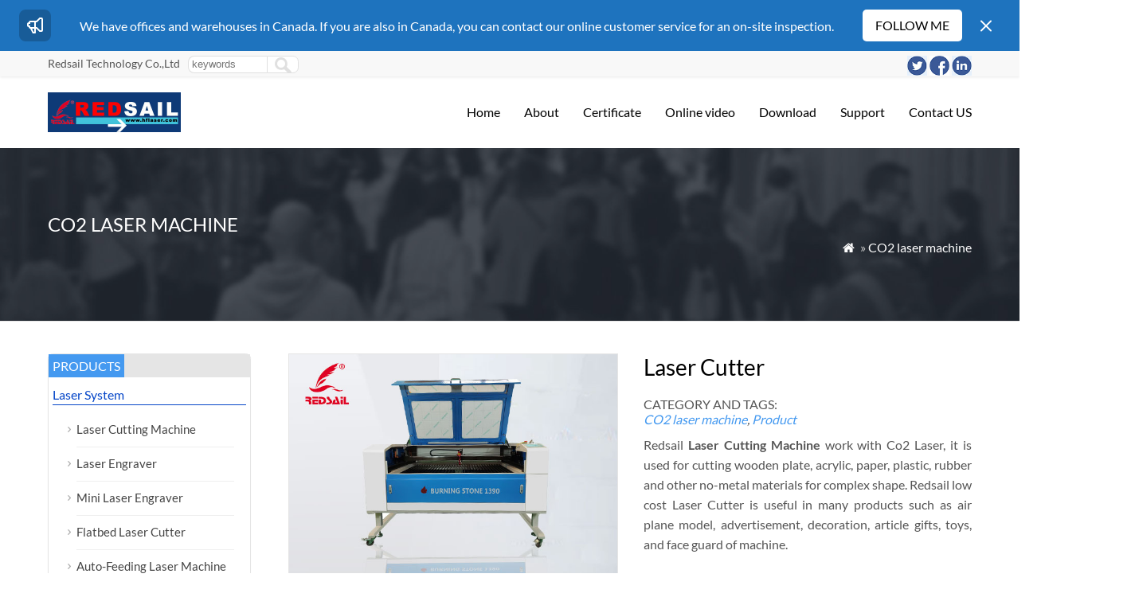

--- FILE ---
content_type: text/html; charset=UTF-8
request_url: https://www.hflaser.com/Laser-Cutter.html
body_size: 51254
content:
<!DOCTYPE html PUBLIC "-//W3C//DTD XHTML 1.0 Transitional//EN" "http://www.w3.org/TR/xhtml1/DTD/xhtml1-transitional.dtd">
<html xmlns="http://www.w3.org/1999/xhtml">
<head>
<title>Laser Cutter - Hflaser</title>
<!--Start of Tawk.to Script-->
<script type="text/javascript">
var Tawk_API=Tawk_API||{}, Tawk_LoadStart=new Date();
(function(){
var s1=document.createElement("script"),s0=document.getElementsByTagName("script")[0];
s1.async=true;
s1.src='https://embed.tawk.to/6170beb186aee40a57379a51/1fig6hq1v';
s1.charset='UTF-8';
s1.setAttribute('crossorigin','*');
s0.parentNode.insertBefore(s1,s0);
})();
</script>
<!--End of Tawk.to Script-->
<meta name="DC.title" content="Redsail Tech Co., Ltd" />
<meta name="geo.region" content="CN" />
<meta name="geo.position" content="36;119" />
<meta name="ICBM" content="36, 119" />
<meta name=robots content="noydir, noodp"/>
<meta name="google-site-verification" content="Srvtx8Sxdn5LwGo8M_hsQsM_y-TnSatcsblZrtJWPE8" />
<meta http-equiv="Content-Type" content="text/html; charset=utf-8">
<meta name="viewport" content="width=device-width,initial-scale=1.0">

<meta name="description" content="Redsail Laser Cutting Machine work with Co2 Laser, it is used for cutting wooden plate, acrylic, paper, plastic, rubber and other no-metal materials for complex shape. Redsail high quality Laser Cutter is useful in many..." />
<link rel="stylesheet" type="text/css" media="all" href="https://www.hflaser.com/wp-content/themes/wpboss/style.css" />
<script>
if(window.location.href.indexOf('/thankyou.html#wpcf7-f358-o1')!=-1)
{
  gtag('event', 'conversion', {'send_to': 'AW-11004905657/U-1JCKyqueYDELmRxv8o'});
}
</script>
<link rel="stylesheet" type="text/css" media="all" href="https://www.hflaser.com/wp-content/themes/wpboss/style.php?color=4499f0&mbanner=no&bgcolor=ffffff&bgimg=&mbox=no&mkd=1160" />

<!-- Search Engine Optimization by Rank Math - https://rankmath.com/ -->
<meta name="description" content="Redsail Laser Cutter work with Co2 Laser, it is used for cutting wooden plate, acrylic, paper, plastic, rubber and other no-metal materials for complex shape."/>
<meta name="robots" content="follow, index, max-snippet:-1, max-video-preview:-1, max-image-preview:large"/>
<link rel="canonical" href="https://www.hflaser.com/laser-cutter.html" />
<meta property="og:locale" content="zh_CN" />
<meta property="og:type" content="article" />
<meta property="og:title" content="Laser Cutter - Hflaser" />
<meta property="og:description" content="Redsail Laser Cutter work with Co2 Laser, it is used for cutting wooden plate, acrylic, paper, plastic, rubber and other no-metal materials for complex shape." />
<meta property="og:url" content="https://www.hflaser.com/laser-cutter.html" />
<meta property="og:site_name" content="Redsail" />
<meta property="article:section" content="CO2 laser machine" />
<meta property="og:updated_time" content="2024-12-23T13:49:27+08:00" />
<meta property="og:image" content="https://www.hflaser.com/wp-content/uploads/2021/09/2.jpg" />
<meta property="og:image:secure_url" content="https://www.hflaser.com/wp-content/uploads/2021/09/2.jpg" />
<meta property="og:image:width" content="596" />
<meta property="og:image:height" content="560" />
<meta property="og:image:alt" content="Laser Cutter" />
<meta property="og:image:type" content="image/jpeg" />
<meta name="twitter:card" content="summary_large_image" />
<meta name="twitter:title" content="Laser Cutter - Hflaser" />
<meta name="twitter:description" content="Redsail Laser Cutter work with Co2 Laser, it is used for cutting wooden plate, acrylic, paper, plastic, rubber and other no-metal materials for complex shape." />
<meta name="twitter:site" content="@hflaser" />
<meta name="twitter:creator" content="@hflaser" />
<meta name="twitter:image" content="https://www.hflaser.com/wp-content/uploads/2021/09/2.jpg" />
<meta name="twitter:label1" content="Written by" />
<meta name="twitter:data1" content="hflaser" />
<meta name="twitter:label2" content="Time to read" />
<meta name="twitter:data2" content="3 minutes" />
<script type="application/ld+json" class="rank-math-schema">{"@context":"https://schema.org","@graph":[{"@type":"Organization","@id":"https://www.hflaser.com/#organization","name":"Redsail","sameAs":["https://twitter.com/hflaser"]},{"@type":"WebSite","@id":"https://www.hflaser.com/#website","url":"https://www.hflaser.com","name":"Redsail","alternateName":"Redsail Laser","publisher":{"@id":"https://www.hflaser.com/#organization"},"inLanguage":"zh-Hans"},{"@type":"ImageObject","@id":"https://www.hflaser.com/wp-content/uploads/2021/09/2.jpg","url":"https://www.hflaser.com/wp-content/uploads/2021/09/2.jpg","width":"596","height":"560","inLanguage":"zh-Hans"},{"@type":"ItemPage","@id":"https://www.hflaser.com/laser-cutter.html#webpage","url":"https://www.hflaser.com/laser-cutter.html","name":"Laser Cutter - Hflaser","datePublished":"2021-09-18T12:24:14+08:00","dateModified":"2024-12-23T13:49:27+08:00","isPartOf":{"@id":"https://www.hflaser.com/#website"},"primaryImageOfPage":{"@id":"https://www.hflaser.com/wp-content/uploads/2021/09/2.jpg"},"inLanguage":"zh-Hans"},{"@type":"Person","@id":"https://www.hflaser.com/author/hflaser","name":"hflaser","url":"https://www.hflaser.com/author/hflaser","image":{"@type":"ImageObject","@id":"https://secure.gravatar.com/avatar/f664a432069df92626cacc14ecb12e0d7addf9218925e84b73e177ed195196f3?s=96&amp;d=mm&amp;r=g","url":"https://secure.gravatar.com/avatar/f664a432069df92626cacc14ecb12e0d7addf9218925e84b73e177ed195196f3?s=96&amp;d=mm&amp;r=g","caption":"hflaser","inLanguage":"zh-Hans"},"sameAs":["https://www.hflaser.com"],"worksFor":{"@id":"https://www.hflaser.com/#organization"}},{"@type":"Product","name":"Laser Cutter - Hflaser","description":"Redsail\u00a0Laser Cutter work with Co2 Laser, it is used for cutting wooden plate, acrylic, paper, plastic, rubber and other no-metal materials for complex shape.","image":{"@type":"ImageObject","url":"https://www.hflaser.com/wp-content/uploads/2021/09/2.jpg"},"offers":{"@type":"Offer","url":"https://www.hflaser.com/laser-cutter.html","availability":"InStock"},"review":{"@type":"Review","datePublished":"2021-09-18T12:24:14+08:00","dateModified":"2024-12-23T13:49:27+08:00","author":{"@id":"https://www.hflaser.com/author/hflaser","name":"hflaser"},"reviewRating":{"@type":"Rating","ratingValue":"4.7"}},"@id":"https://www.hflaser.com/laser-cutter.html#schema-772","mainEntityOfPage":{"@id":"https://www.hflaser.com/laser-cutter.html#webpage"}}]}</script>
<!-- /Rank Math WordPress SEO plugin -->

<link rel="alternate" title="oEmbed (JSON)" type="application/json+oembed" href="https://www.hflaser.com/wp-json/oembed/1.0/embed?url=https%3A%2F%2Fwww.hflaser.com%2Flaser-cutter.html" />
<link rel="alternate" title="oEmbed (XML)" type="text/xml+oembed" href="https://www.hflaser.com/wp-json/oembed/1.0/embed?url=https%3A%2F%2Fwww.hflaser.com%2Flaser-cutter.html&#038;format=xml" />
<style id='wp-img-auto-sizes-contain-inline-css' type='text/css'>
img:is([sizes=auto i],[sizes^="auto," i]){contain-intrinsic-size:3000px 1500px}
/*# sourceURL=wp-img-auto-sizes-contain-inline-css */
</style>

<link rel='stylesheet' id='fluent-form-styles-css' href='https://www.hflaser.com/wp-content/plugins/fluentform/assets/css/fluent-forms-public.css?ver=6.1.11' type='text/css' media='all' />
<link rel='stylesheet' id='fluentform-public-default-css' href='https://www.hflaser.com/wp-content/plugins/fluentform/assets/css/fluentform-public-default.css?ver=6.1.11' type='text/css' media='all' />
<link rel='stylesheet' id='wp-block-library-css' href='https://www.hflaser.com/wp-includes/css/dist/block-library/style.min.css?ver=6.9' type='text/css' media='all' />
<style id='global-styles-inline-css' type='text/css'>
:root{--wp--preset--aspect-ratio--square: 1;--wp--preset--aspect-ratio--4-3: 4/3;--wp--preset--aspect-ratio--3-4: 3/4;--wp--preset--aspect-ratio--3-2: 3/2;--wp--preset--aspect-ratio--2-3: 2/3;--wp--preset--aspect-ratio--16-9: 16/9;--wp--preset--aspect-ratio--9-16: 9/16;--wp--preset--color--black: #000000;--wp--preset--color--cyan-bluish-gray: #abb8c3;--wp--preset--color--white: #ffffff;--wp--preset--color--pale-pink: #f78da7;--wp--preset--color--vivid-red: #cf2e2e;--wp--preset--color--luminous-vivid-orange: #ff6900;--wp--preset--color--luminous-vivid-amber: #fcb900;--wp--preset--color--light-green-cyan: #7bdcb5;--wp--preset--color--vivid-green-cyan: #00d084;--wp--preset--color--pale-cyan-blue: #8ed1fc;--wp--preset--color--vivid-cyan-blue: #0693e3;--wp--preset--color--vivid-purple: #9b51e0;--wp--preset--gradient--vivid-cyan-blue-to-vivid-purple: linear-gradient(135deg,rgb(6,147,227) 0%,rgb(155,81,224) 100%);--wp--preset--gradient--light-green-cyan-to-vivid-green-cyan: linear-gradient(135deg,rgb(122,220,180) 0%,rgb(0,208,130) 100%);--wp--preset--gradient--luminous-vivid-amber-to-luminous-vivid-orange: linear-gradient(135deg,rgb(252,185,0) 0%,rgb(255,105,0) 100%);--wp--preset--gradient--luminous-vivid-orange-to-vivid-red: linear-gradient(135deg,rgb(255,105,0) 0%,rgb(207,46,46) 100%);--wp--preset--gradient--very-light-gray-to-cyan-bluish-gray: linear-gradient(135deg,rgb(238,238,238) 0%,rgb(169,184,195) 100%);--wp--preset--gradient--cool-to-warm-spectrum: linear-gradient(135deg,rgb(74,234,220) 0%,rgb(151,120,209) 20%,rgb(207,42,186) 40%,rgb(238,44,130) 60%,rgb(251,105,98) 80%,rgb(254,248,76) 100%);--wp--preset--gradient--blush-light-purple: linear-gradient(135deg,rgb(255,206,236) 0%,rgb(152,150,240) 100%);--wp--preset--gradient--blush-bordeaux: linear-gradient(135deg,rgb(254,205,165) 0%,rgb(254,45,45) 50%,rgb(107,0,62) 100%);--wp--preset--gradient--luminous-dusk: linear-gradient(135deg,rgb(255,203,112) 0%,rgb(199,81,192) 50%,rgb(65,88,208) 100%);--wp--preset--gradient--pale-ocean: linear-gradient(135deg,rgb(255,245,203) 0%,rgb(182,227,212) 50%,rgb(51,167,181) 100%);--wp--preset--gradient--electric-grass: linear-gradient(135deg,rgb(202,248,128) 0%,rgb(113,206,126) 100%);--wp--preset--gradient--midnight: linear-gradient(135deg,rgb(2,3,129) 0%,rgb(40,116,252) 100%);--wp--preset--font-size--small: 13px;--wp--preset--font-size--medium: 20px;--wp--preset--font-size--large: 36px;--wp--preset--font-size--x-large: 42px;--wp--preset--spacing--20: 0.44rem;--wp--preset--spacing--30: 0.67rem;--wp--preset--spacing--40: 1rem;--wp--preset--spacing--50: 1.5rem;--wp--preset--spacing--60: 2.25rem;--wp--preset--spacing--70: 3.38rem;--wp--preset--spacing--80: 5.06rem;--wp--preset--shadow--natural: 6px 6px 9px rgba(0, 0, 0, 0.2);--wp--preset--shadow--deep: 12px 12px 50px rgba(0, 0, 0, 0.4);--wp--preset--shadow--sharp: 6px 6px 0px rgba(0, 0, 0, 0.2);--wp--preset--shadow--outlined: 6px 6px 0px -3px rgb(255, 255, 255), 6px 6px rgb(0, 0, 0);--wp--preset--shadow--crisp: 6px 6px 0px rgb(0, 0, 0);}:where(.is-layout-flex){gap: 0.5em;}:where(.is-layout-grid){gap: 0.5em;}body .is-layout-flex{display: flex;}.is-layout-flex{flex-wrap: wrap;align-items: center;}.is-layout-flex > :is(*, div){margin: 0;}body .is-layout-grid{display: grid;}.is-layout-grid > :is(*, div){margin: 0;}:where(.wp-block-columns.is-layout-flex){gap: 2em;}:where(.wp-block-columns.is-layout-grid){gap: 2em;}:where(.wp-block-post-template.is-layout-flex){gap: 1.25em;}:where(.wp-block-post-template.is-layout-grid){gap: 1.25em;}.has-black-color{color: var(--wp--preset--color--black) !important;}.has-cyan-bluish-gray-color{color: var(--wp--preset--color--cyan-bluish-gray) !important;}.has-white-color{color: var(--wp--preset--color--white) !important;}.has-pale-pink-color{color: var(--wp--preset--color--pale-pink) !important;}.has-vivid-red-color{color: var(--wp--preset--color--vivid-red) !important;}.has-luminous-vivid-orange-color{color: var(--wp--preset--color--luminous-vivid-orange) !important;}.has-luminous-vivid-amber-color{color: var(--wp--preset--color--luminous-vivid-amber) !important;}.has-light-green-cyan-color{color: var(--wp--preset--color--light-green-cyan) !important;}.has-vivid-green-cyan-color{color: var(--wp--preset--color--vivid-green-cyan) !important;}.has-pale-cyan-blue-color{color: var(--wp--preset--color--pale-cyan-blue) !important;}.has-vivid-cyan-blue-color{color: var(--wp--preset--color--vivid-cyan-blue) !important;}.has-vivid-purple-color{color: var(--wp--preset--color--vivid-purple) !important;}.has-black-background-color{background-color: var(--wp--preset--color--black) !important;}.has-cyan-bluish-gray-background-color{background-color: var(--wp--preset--color--cyan-bluish-gray) !important;}.has-white-background-color{background-color: var(--wp--preset--color--white) !important;}.has-pale-pink-background-color{background-color: var(--wp--preset--color--pale-pink) !important;}.has-vivid-red-background-color{background-color: var(--wp--preset--color--vivid-red) !important;}.has-luminous-vivid-orange-background-color{background-color: var(--wp--preset--color--luminous-vivid-orange) !important;}.has-luminous-vivid-amber-background-color{background-color: var(--wp--preset--color--luminous-vivid-amber) !important;}.has-light-green-cyan-background-color{background-color: var(--wp--preset--color--light-green-cyan) !important;}.has-vivid-green-cyan-background-color{background-color: var(--wp--preset--color--vivid-green-cyan) !important;}.has-pale-cyan-blue-background-color{background-color: var(--wp--preset--color--pale-cyan-blue) !important;}.has-vivid-cyan-blue-background-color{background-color: var(--wp--preset--color--vivid-cyan-blue) !important;}.has-vivid-purple-background-color{background-color: var(--wp--preset--color--vivid-purple) !important;}.has-black-border-color{border-color: var(--wp--preset--color--black) !important;}.has-cyan-bluish-gray-border-color{border-color: var(--wp--preset--color--cyan-bluish-gray) !important;}.has-white-border-color{border-color: var(--wp--preset--color--white) !important;}.has-pale-pink-border-color{border-color: var(--wp--preset--color--pale-pink) !important;}.has-vivid-red-border-color{border-color: var(--wp--preset--color--vivid-red) !important;}.has-luminous-vivid-orange-border-color{border-color: var(--wp--preset--color--luminous-vivid-orange) !important;}.has-luminous-vivid-amber-border-color{border-color: var(--wp--preset--color--luminous-vivid-amber) !important;}.has-light-green-cyan-border-color{border-color: var(--wp--preset--color--light-green-cyan) !important;}.has-vivid-green-cyan-border-color{border-color: var(--wp--preset--color--vivid-green-cyan) !important;}.has-pale-cyan-blue-border-color{border-color: var(--wp--preset--color--pale-cyan-blue) !important;}.has-vivid-cyan-blue-border-color{border-color: var(--wp--preset--color--vivid-cyan-blue) !important;}.has-vivid-purple-border-color{border-color: var(--wp--preset--color--vivid-purple) !important;}.has-vivid-cyan-blue-to-vivid-purple-gradient-background{background: var(--wp--preset--gradient--vivid-cyan-blue-to-vivid-purple) !important;}.has-light-green-cyan-to-vivid-green-cyan-gradient-background{background: var(--wp--preset--gradient--light-green-cyan-to-vivid-green-cyan) !important;}.has-luminous-vivid-amber-to-luminous-vivid-orange-gradient-background{background: var(--wp--preset--gradient--luminous-vivid-amber-to-luminous-vivid-orange) !important;}.has-luminous-vivid-orange-to-vivid-red-gradient-background{background: var(--wp--preset--gradient--luminous-vivid-orange-to-vivid-red) !important;}.has-very-light-gray-to-cyan-bluish-gray-gradient-background{background: var(--wp--preset--gradient--very-light-gray-to-cyan-bluish-gray) !important;}.has-cool-to-warm-spectrum-gradient-background{background: var(--wp--preset--gradient--cool-to-warm-spectrum) !important;}.has-blush-light-purple-gradient-background{background: var(--wp--preset--gradient--blush-light-purple) !important;}.has-blush-bordeaux-gradient-background{background: var(--wp--preset--gradient--blush-bordeaux) !important;}.has-luminous-dusk-gradient-background{background: var(--wp--preset--gradient--luminous-dusk) !important;}.has-pale-ocean-gradient-background{background: var(--wp--preset--gradient--pale-ocean) !important;}.has-electric-grass-gradient-background{background: var(--wp--preset--gradient--electric-grass) !important;}.has-midnight-gradient-background{background: var(--wp--preset--gradient--midnight) !important;}.has-small-font-size{font-size: var(--wp--preset--font-size--small) !important;}.has-medium-font-size{font-size: var(--wp--preset--font-size--medium) !important;}.has-large-font-size{font-size: var(--wp--preset--font-size--large) !important;}.has-x-large-font-size{font-size: var(--wp--preset--font-size--x-large) !important;}
/*# sourceURL=global-styles-inline-css */
</style>

<style id='classic-theme-styles-inline-css' type='text/css'>
/*! This file is auto-generated */
.wp-block-button__link{color:#fff;background-color:#32373c;border-radius:9999px;box-shadow:none;text-decoration:none;padding:calc(.667em + 2px) calc(1.333em + 2px);font-size:1.125em}.wp-block-file__button{background:#32373c;color:#fff;text-decoration:none}
/*# sourceURL=/wp-includes/css/classic-themes.min.css */
</style>
<link rel='stylesheet' id='bulletinwp-frontend-styles-css' href='https://www.hflaser.com/wp-content/plugins/bulletinwp-pro/frontend/build/pro.css?ver=3.6.0' type='text/css' media='all' />
<link rel='stylesheet' id='softlite-integration-widget-style-css' href='https://www.hflaser.com/wp-content/plugins/softlite-io-integration/assets/css/minify/widget.min.css?ver=1.0.59' type='text/css' media='all' />
<script type="text/javascript" src="https://www.hflaser.com/wp-includes/js/jquery/jquery.min.js?ver=3.7.1" id="jquery-core-js"></script>
<script type="text/javascript" src="https://www.hflaser.com/wp-includes/js/jquery/jquery-migrate.min.js?ver=3.4.1" id="jquery-migrate-js"></script>
<script type="text/javascript" src="https://www.hflaser.com/wp-includes/js/dist/vendor/react.min.js?ver=18.3.1.1" id="react-js"></script>
<script type="text/javascript" src="https://www.hflaser.com/wp-includes/js/dist/vendor/react-dom.min.js?ver=18.3.1.1" id="react-dom-js"></script>
<script type="text/javascript" src="https://www.hflaser.com/wp-includes/js/dist/vendor/react-jsx-runtime.min.js?ver=18.3.1" id="react-jsx-runtime-js"></script>
<script type="text/javascript" src="https://www.hflaser.com/wp-includes/js/dist/dom-ready.min.js?ver=f77871ff7694fffea381" id="wp-dom-ready-js"></script>
<script type="text/javascript" src="https://www.hflaser.com/wp-includes/js/dist/hooks.min.js?ver=dd5603f07f9220ed27f1" id="wp-hooks-js"></script>
<script type="text/javascript" src="https://www.hflaser.com/wp-includes/js/dist/i18n.min.js?ver=c26c3dc7bed366793375" id="wp-i18n-js"></script>
<script type="text/javascript" id="wp-i18n-js-after">
/* <![CDATA[ */
wp.i18n.setLocaleData( { 'text direction\u0004ltr': [ 'ltr' ] } );
//# sourceURL=wp-i18n-js-after
/* ]]> */
</script>
<script type="text/javascript" id="wp-a11y-js-translations">
/* <![CDATA[ */
( function( domain, translations ) {
	var localeData = translations.locale_data[ domain ] || translations.locale_data.messages;
	localeData[""].domain = domain;
	wp.i18n.setLocaleData( localeData, domain );
} )( "default", {"translation-revision-date":"2026-01-06 20:16:48+0000","generator":"GlotPress\/4.0.3","domain":"messages","locale_data":{"messages":{"":{"domain":"messages","plural-forms":"nplurals=1; plural=0;","lang":"zh_CN"},"Notifications":["\u901a\u77e5"]}},"comment":{"reference":"wp-includes\/js\/dist\/a11y.js"}} );
//# sourceURL=wp-a11y-js-translations
/* ]]> */
</script>
<script type="text/javascript" src="https://www.hflaser.com/wp-includes/js/dist/a11y.min.js?ver=cb460b4676c94bd228ed" id="wp-a11y-js"></script>
<script type="text/javascript" src="https://www.hflaser.com/wp-includes/js/dist/deprecated.min.js?ver=e1f84915c5e8ae38964c" id="wp-deprecated-js"></script>
<script type="text/javascript" src="https://www.hflaser.com/wp-includes/js/dist/dom.min.js?ver=26edef3be6483da3de2e" id="wp-dom-js"></script>
<script type="text/javascript" src="https://www.hflaser.com/wp-includes/js/dist/escape-html.min.js?ver=6561a406d2d232a6fbd2" id="wp-escape-html-js"></script>
<script type="text/javascript" src="https://www.hflaser.com/wp-includes/js/dist/element.min.js?ver=6a582b0c827fa25df3dd" id="wp-element-js"></script>
<script type="text/javascript" src="https://www.hflaser.com/wp-includes/js/dist/is-shallow-equal.min.js?ver=e0f9f1d78d83f5196979" id="wp-is-shallow-equal-js"></script>
<script type="text/javascript" id="wp-keycodes-js-translations">
/* <![CDATA[ */
( function( domain, translations ) {
	var localeData = translations.locale_data[ domain ] || translations.locale_data.messages;
	localeData[""].domain = domain;
	wp.i18n.setLocaleData( localeData, domain );
} )( "default", {"translation-revision-date":"2026-01-06 20:16:48+0000","generator":"GlotPress\/4.0.3","domain":"messages","locale_data":{"messages":{"":{"domain":"messages","plural-forms":"nplurals=1; plural=0;","lang":"zh_CN"},"Tilde":["\u6ce2\u6d6a\u53f7"],"Backtick":["\u53cd\u5f15\u53f7"],"Period":["\u53e5\u53f7"],"Comma":["\u9017\u53f7"]}},"comment":{"reference":"wp-includes\/js\/dist\/keycodes.js"}} );
//# sourceURL=wp-keycodes-js-translations
/* ]]> */
</script>
<script type="text/javascript" src="https://www.hflaser.com/wp-includes/js/dist/keycodes.min.js?ver=34c8fb5e7a594a1c8037" id="wp-keycodes-js"></script>
<script type="text/javascript" src="https://www.hflaser.com/wp-includes/js/dist/priority-queue.min.js?ver=2d59d091223ee9a33838" id="wp-priority-queue-js"></script>
<script type="text/javascript" src="https://www.hflaser.com/wp-includes/js/dist/compose.min.js?ver=7a9b375d8c19cf9d3d9b" id="wp-compose-js"></script>
<script type="text/javascript" src="https://www.hflaser.com/wp-includes/js/dist/vendor/moment.min.js?ver=2.30.1" id="moment-js"></script>
<script type="text/javascript" id="moment-js-after">
/* <![CDATA[ */
moment.updateLocale( 'zh_CN', {"months":["1 \u6708","2 \u6708","3 \u6708","4 \u6708","5 \u6708","6 \u6708","7 \u6708","8 \u6708","9 \u6708","10 \u6708","11 \u6708","12 \u6708"],"monthsShort":["1 \u6708","2 \u6708","3 \u6708","4 \u6708","5 \u6708","6 \u6708","7 \u6708","8 \u6708","9 \u6708","10 \u6708","11 \u6708","12 \u6708"],"weekdays":["\u661f\u671f\u65e5","\u661f\u671f\u4e00","\u661f\u671f\u4e8c","\u661f\u671f\u4e09","\u661f\u671f\u56db","\u661f\u671f\u4e94","\u661f\u671f\u516d"],"weekdaysShort":["\u5468\u65e5","\u5468\u4e00","\u5468\u4e8c","\u5468\u4e09","\u5468\u56db","\u5468\u4e94","\u5468\u516d"],"week":{"dow":1},"longDateFormat":{"LT":"g:i A","LTS":null,"L":null,"LL":"Y-m-d","LLL":"Y\u5e74n\u6708j\u65e5 H:i","LLLL":null}} );
//# sourceURL=moment-js-after
/* ]]> */
</script>
<script type="text/javascript" src="https://www.hflaser.com/wp-includes/js/dist/date.min.js?ver=795a56839718d3ff7eae" id="wp-date-js"></script>
<script type="text/javascript" id="wp-date-js-after">
/* <![CDATA[ */
wp.date.setSettings( {"l10n":{"locale":"zh_CN","months":["1 \u6708","2 \u6708","3 \u6708","4 \u6708","5 \u6708","6 \u6708","7 \u6708","8 \u6708","9 \u6708","10 \u6708","11 \u6708","12 \u6708"],"monthsShort":["1 \u6708","2 \u6708","3 \u6708","4 \u6708","5 \u6708","6 \u6708","7 \u6708","8 \u6708","9 \u6708","10 \u6708","11 \u6708","12 \u6708"],"weekdays":["\u661f\u671f\u65e5","\u661f\u671f\u4e00","\u661f\u671f\u4e8c","\u661f\u671f\u4e09","\u661f\u671f\u56db","\u661f\u671f\u4e94","\u661f\u671f\u516d"],"weekdaysShort":["\u5468\u65e5","\u5468\u4e00","\u5468\u4e8c","\u5468\u4e09","\u5468\u56db","\u5468\u4e94","\u5468\u516d"],"meridiem":{"am":"\u4e0a\u5348","pm":"\u4e0b\u5348","AM":"\u4e0a\u5348","PM":"\u4e0b\u5348"},"relative":{"future":"%s \u540e","past":"%s \u524d","s":"\u4e00\u79d2","ss":"%d \u79d2","m":"\u4e00\u5206\u949f","mm":"%d \u5206\u949f","h":"\u4e00\u5c0f\u65f6","hh":"%d \u5c0f\u65f6","d":"\u4e00\u5929","dd":"%d \u5929","M":"\u4e00\u4e2a\u6708","MM":"%d \u6708","y":"\u4e00\u5e74","yy":"%d \u5e74"},"startOfWeek":1},"formats":{"time":"g:i A","date":"Y-m-d","datetime":"Y\u5e74n\u6708j\u65e5 H:i","datetimeAbbreviated":"Y \u5e74 n \u6708 j \u65e5 H:i"},"timezone":{"offset":8,"offsetFormatted":"8","string":"Asia/Shanghai","abbr":"CST"}} );
//# sourceURL=wp-date-js-after
/* ]]> */
</script>
<script type="text/javascript" src="https://www.hflaser.com/wp-includes/js/dist/html-entities.min.js?ver=e8b78b18a162491d5e5f" id="wp-html-entities-js"></script>
<script type="text/javascript" src="https://www.hflaser.com/wp-includes/js/dist/primitives.min.js?ver=0b5dcc337aa7cbf75570" id="wp-primitives-js"></script>
<script type="text/javascript" src="https://www.hflaser.com/wp-includes/js/dist/private-apis.min.js?ver=4f465748bda624774139" id="wp-private-apis-js"></script>
<script type="text/javascript" src="https://www.hflaser.com/wp-includes/js/dist/redux-routine.min.js?ver=8bb92d45458b29590f53" id="wp-redux-routine-js"></script>
<script type="text/javascript" src="https://www.hflaser.com/wp-includes/js/dist/data.min.js?ver=f940198280891b0b6318" id="wp-data-js"></script>
<script type="text/javascript" id="wp-data-js-after">
/* <![CDATA[ */
( function() {
	var userId = 0;
	var storageKey = "WP_DATA_USER_" + userId;
	wp.data
		.use( wp.data.plugins.persistence, { storageKey: storageKey } );
} )();
//# sourceURL=wp-data-js-after
/* ]]> */
</script>
<script type="text/javascript" id="wp-rich-text-js-translations">
/* <![CDATA[ */
( function( domain, translations ) {
	var localeData = translations.locale_data[ domain ] || translations.locale_data.messages;
	localeData[""].domain = domain;
	wp.i18n.setLocaleData( localeData, domain );
} )( "default", {"translation-revision-date":"2026-01-06 20:16:48+0000","generator":"GlotPress\/4.0.3","domain":"messages","locale_data":{"messages":{"":{"domain":"messages","plural-forms":"nplurals=1; plural=0;","lang":"zh_CN"},"%s applied.":["%s \u5df2\u5e94\u7528\u3002"],"%s removed.":["%s \u5df2\u79fb\u9664\u3002"]}},"comment":{"reference":"wp-includes\/js\/dist\/rich-text.js"}} );
//# sourceURL=wp-rich-text-js-translations
/* ]]> */
</script>
<script type="text/javascript" src="https://www.hflaser.com/wp-includes/js/dist/rich-text.min.js?ver=5bdbb44f3039529e3645" id="wp-rich-text-js"></script>
<script type="text/javascript" src="https://www.hflaser.com/wp-includes/js/dist/warning.min.js?ver=d69bc18c456d01c11d5a" id="wp-warning-js"></script>
<script type="text/javascript" id="wp-components-js-translations">
/* <![CDATA[ */
( function( domain, translations ) {
	var localeData = translations.locale_data[ domain ] || translations.locale_data.messages;
	localeData[""].domain = domain;
	wp.i18n.setLocaleData( localeData, domain );
} )( "default", {"translation-revision-date":"2026-01-06 20:16:48+0000","generator":"GlotPress\/4.0.3","domain":"messages","locale_data":{"messages":{"":{"domain":"messages","plural-forms":"nplurals=1; plural=0;","lang":"zh_CN"},"December":["12 \u6708"],"November":["11 \u6708"],"October":["10 \u6708"],"September":["9 \u6708"],"August":["8 \u6708"],"July":["7 \u6708"],"June":["6 \u6708"],"May":["5 \u6708"],"April":["4 \u6708"],"March":["3 \u6708"],"February":["2 \u6708"],"January":["1 \u6708"],"Optional":["\u53ef\u9009"],"%s, selected":["%s\uff0c\u5df2\u9009\u5b9a"],"Go to the Previous Month":["\u4e0a\u4e2a\u6708"],"Go to the Next Month":["\u4e0b\u4e2a\u6708"],"Today, %s":["\u4eca\u5929\uff0c%s"],"Date range calendar":["\u65e5\u671f\u8303\u56f4\u65e5\u5386"],"Date calendar":["\u65e5\u671f\u65e5\u5386"],"input control\u0004Show %s":["\u663e\u793a %s"],"Border color picker. The currently selected color has a value of \"%s\".":["\u8fb9\u6846\u989c\u8272\u9009\u62e9\u5668\u3002\u5f53\u524d\u9009\u62e9\u7684\u989c\u8272\u503c\u4e3a\u300c%s\u300d\u3002"],"Border color picker. The currently selected color is called \"%1$s\" and has a value of \"%2$s\".":["\u8fb9\u6846\u989c\u8272\u9009\u62e9\u5668\u3002\u5f53\u524d\u9009\u62e9\u7684\u989c\u8272\u4e3a\u300c%1$s\u300d\uff0c\u503c\u4e3a\u300c%2$s\u300d\u3002"],"Border color and style picker. The currently selected color has a value of \"%s\".":["\u8fb9\u6846\u989c\u8272\u548c\u6837\u5f0f\u9009\u62e9\u5668\u3002\u5f53\u524d\u9009\u62e9\u7684\u989c\u8272\u503c\u4e3a\u300c%s\u300d\u3002"],"Border color and style picker. The currently selected color has a value of \"%1$s\". The currently selected style is \"%2$s\".":["\u8fb9\u6846\u989c\u8272\u548c\u6837\u5f0f\u9009\u62e9\u5668\u3002\u5f53\u524d\u9009\u62e9\u7684\u989c\u8272\u503c\u4e3a\u300c%1$s\u300d\u3002\u5f53\u524d\u9009\u62e9\u7684\u6837\u5f0f\u4e3a\u300c%2$s\u300d\u3002"],"Border color and style picker. The currently selected color is called \"%1$s\" and has a value of \"%2$s\".":["\u8fb9\u6846\u989c\u8272\u548c\u6837\u5f0f\u9009\u62e9\u5668\u3002\u5f53\u524d\u9009\u62e9\u7684\u989c\u8272\u4e3a\u300c%1$s\u300d\uff0c\u503c\u4e3a\u300c%2$s\u300d\u3002"],"Border color and style picker. The currently selected color is called \"%1$s\" and has a value of \"%2$s\". The currently selected style is \"%3$s\".":["\u8fb9\u6846\u989c\u8272\u548c\u6837\u5f0f\u9009\u62e9\u5668\u3002\u5f53\u524d\u9009\u62e9\u7684\u989c\u8272\u4e3a\u300c%1$s\u300d\uff0c\u503c\u4e3a\u300c%2$s\u300d\u3002\u5f53\u524d\u9009\u62e9\u7684\u6837\u5f0f\u4e3a\u300c%3$s\u300d\u3002"],"%d item selected":["\u5df2\u9009\u62e9 %d \u4e2a\u9879\u76ee"],"Select AM or PM":["\u9009\u62e9\u4e0a\u5348\u6216\u4e0b\u5348"],"Select an item":["\u9009\u62e9\u9879\u76ee"],"No items found":["\u672a\u627e\u5230\u9879\u76ee"],"Remove color: %s":["\u79fb\u9664\u989c\u8272\uff1a%s"],"authors\u0004All":["\u6240\u6709"],"categories\u0004All":["\u6240\u6709"],"Edit: %s":["\u7f16\u8f91\uff1a%s"],"Left and right sides":["\u5de6\u53f3\u4e24\u4fa7"],"Top and bottom sides":["\u9876\u90e8\u548c\u5e95\u90e8"],"Right side":["\u53f3\u4fa7"],"Left side":["\u5de6\u4fa7"],"Bottom side":["\u4e0b\u4fa7"],"Top side":["\u9876\u90e8"],"Large viewport largest dimension (lvmax)":["\u5927\u89c6\u7a97\u6700\u5927\u5c3a\u5bf8 (lvmax)"],"Small viewport largest dimension (svmax)":["\u5c0f\u89c6\u53e3\u6700\u5927\u5c3a\u5bf8 (svmax)"],"Dynamic viewport largest dimension (dvmax)":["\u52a8\u6001\u89c6\u53e3\u6700\u5927\u5c3a\u5bf8 (dvmax)"],"Dynamic viewport smallest dimension (dvmin)":["\u52a8\u6001\u89c6\u53e3\u6700\u5c0f\u5c3a\u5bf8 (dvmin)"],"Dynamic viewport width or height (dvb)":["\u52a8\u6001\u89c6\u53e3\u5bbd\u5ea6\u6216\u9ad8\u5ea6 (dvb)"],"Dynamic viewport width or height (dvi)":["\u52a8\u6001\u89c6\u53e3\u5bbd\u5ea6\u6216\u9ad8\u5ea6 (dvi)"],"Dynamic viewport height (dvh)":["\u52a8\u6001\u89c6\u53e3\u9ad8\u5ea6 (dvh)"],"Dynamic viewport width (dvw)":["\u52a8\u6001\u89c6\u53e3\u5bbd\u5ea6 (dvw)"],"Large viewport smallest dimension (lvmin)":["\u5927\u89c6\u53e3\u6700\u5c0f\u5c3a\u5bf8 (lvmin)"],"Large viewport width or height (lvb)":["\u5927\u89c6\u53e3\u5bbd\u5ea6\u6216\u9ad8\u5ea6 (lvb)"],"Large viewport width or height (lvi)":["\u5927\u89c6\u53e3\u5bbd\u5ea6\u6216\u9ad8\u5ea6 (lvi)"],"Large viewport height (lvh)":["\u5927\u89c6\u53e3\u9ad8\u5ea6 (lvh)"],"Large viewport width (lvw)":["\u5927\u89c6\u53e3\u5bbd\u5ea6 (lvw)"],"Small viewport smallest dimension (svmin)":["\u5c0f\u89c6\u53e3\u6700\u5c0f\u5c3a\u5bf8 (svmin)"],"Small viewport width or height (svb)":["\u5c0f\u89c6\u53e3\u5bbd\u5ea6\u6216\u9ad8\u5ea6 (svb)"],"Viewport smallest size in the block direction (svb)":["\u5757\u65b9\u5411\u4e0a\u7684\u89c6\u53e3\u6700\u5c0f\u5c3a\u5bf8 (svb)"],"Small viewport width or height (svi)":["\u5c0f\u89c6\u53e3\u5bbd\u5ea6\u6216\u9ad8\u5ea6 (svi)"],"Viewport smallest size in the inline direction (svi)":["\u5185\u8054\u65b9\u5411\u4e0a\u7684\u6700\u5c0f\u89c6\u53e3\u5c3a\u5bf8 (svi)"],"Small viewport height (svh)":["\u5c0f\u89c6\u53e3\u9ad8\u5ea6 (svh)"],"Small viewport width (svw)":["\u5c0f\u89c6\u53e3\u5bbd\u5ea6 (svw)"],"No color selected":["\u672a\u9009\u62e9\u989c\u8272"],"Required":["\u5fc5\u987b\u586b\u5199"],"Notice":["\u901a\u77e5"],"Error notice":["\u9519\u8bef\u901a\u77e5"],"Information notice":["\u4fe1\u606f\u901a\u77e5"],"Warning notice":["\u8b66\u544a\u901a\u77e5"],"Focal point top position":["\u7126\u70b9\u9876\u90e8\u4f4d\u7f6e"],"Focal point left position":["\u7126\u70b9\u5de6\u4fa7\u4f4d\u7f6e"],"Scrollable section":["\u53ef\u6eda\u52a8\u90e8\u5206"],"Initial %d result loaded. Type to filter all available results. Use up and down arrow keys to navigate.":["\u5df2\u52a0\u8f7d %d \u4e2a\u521d\u59cb\u7ed3\u679c\u3002\u8f93\u5165\u4ee5\u7b5b\u9009\u6240\u6709\u53ef\u7528\u7ed3\u679c\u3002\u4f7f\u7528\u5411\u4e0a\u952e\u548c\u5411\u4e0b\u952e\u8fdb\u884c\u6d4f\u89c8\u3002"],"Extra Extra Large":["\u7279\u5927\u53f7"],"Show details":["\u663e\u793a\u7ec6\u8282"],"Decrement":["\u9012\u51cf"],"Increment":["\u9012\u589e"],"All options reset":["\u5168\u90e8\u9009\u9879\u5df2\u91cd\u7f6e"],"All options are currently hidden":["\u5f53\u524d\u5168\u90e8\u9009\u9879\u5df2\u9690\u85cf"],"%s is now visible":["%s \u73b0\u5df2\u53ef\u89c1"],"%s hidden and reset to default":["%s \u5df2\u9690\u85cf\u5e76\u91cd\u7f6e\u4e3a\u9ed8\u8ba4\u503c"],"%s reset to default":["%s \u5df2\u91cd\u7f6e\u4e3a\u9ed8\u8ba4\u503c"],"XXL":["XXL"],"XL":["XL"],"L":["L"],"M":["M"],"S":["S"],"Unset":["\u53d6\u6d88\u8bbe\u7f6e"],"%1$s. Selected":["%1$s\u3002 \u5df2\u9009\u62e9"],"%1$s. Selected. There is %2$d event":["%1$s\u3002\u5df2\u9009\u62e9\u3002\u6709 %2$d \u9879\u6d3b\u52a8"],"View next month":["\u67e5\u770b\u4e0b\u4e2a\u6708"],"View previous month":["\u67e5\u770b\u4e0a\u4e2a\u6708"],"Border color and style picker":["\u8fb9\u6846\u989c\u8272\u53ca\u6837\u5f0f\u9009\u62e9\u5668"],"Loading \u2026":["\u6b63\u5728\u52a0\u8f7d\u2026"],"All sides":["\u6240\u6709\u4fa7\u9762"],"Bottom border":["\u4e0b\u8fb9\u6846"],"Right border":["\u53f3\u8fb9\u6846"],"Left border":["\u5de6\u8fb9\u6846"],"Top border":["\u4e0a\u8fb9\u6846"],"Border color picker.":["\u8fb9\u6846\u989c\u8272\u9009\u62e9\u5668\u3002"],"Border color and style picker.":["\u8fb9\u6846\u989c\u8272\u53ca\u6837\u5f0f\u9009\u62e9\u5668\u3002"],"Custom color picker. The currently selected color is called \"%1$s\" and has a value of \"%2$s\".":["\u81ea\u5b9a\u4e49\u989c\u8272\u9009\u62e9\u5668\u3002\u5f53\u524d\u5df2\u9009\u989c\u8272\u540d\u79f0\u4e3a\u300c%1$s\u300d\uff0c\u5176\u5341\u516d\u8fdb\u5236\u503c\u4e3a\u300c%2$s\u300d\u3002"],"Link sides":["\u5404\u8fb9\u7edf\u4e00\u8c03\u6574"],"Unlink sides":["\u5404\u8fb9\u5206\u522b\u8c03\u6574"],"Reset all":["\u91cd\u7f6e\u5168\u90e8"],"Button label to reveal tool panel options\u0004%s options":["%s \u9009\u9879"],"Hide and reset %s":["\u9690\u85cf\u5e76\u91cd\u7f6e %s"],"Reset %s":["\u91cd\u7f6e %s"],"Search %s":["\u641c\u7d22 %s"],"Set custom size":["\u8bbe\u7f6e\u81ea\u5b9a\u4e49\u5c3a\u5bf8"],"Use size preset":["\u4f7f\u7528\u9884\u8bbe\u5c3a\u5bf8"],"Currently selected font size: %s":["\u5f53\u524d\u9009\u62e9\u7684\u5b57\u4f53\u5927\u5c0f\uff1a%s"],"Highlights":["\u9ad8\u4eae"],"Size of a UI element\u0004Extra Large":["\u7279\u5927"],"Size of a UI element\u0004Large":["\u5927"],"Size of a UI element\u0004Medium":["\u4e2d\u7b49"],"Size of a UI element\u0004Small":["\u5c0f"],"Size of a UI element\u0004None":["\u65e0"],"Currently selected: %s":["\u5f53\u524d\u9009\u62e9\uff1a%s"],"Reset colors":["\u91cd\u7f6e\u989c\u8272"],"Reset gradient":["\u91cd\u7f6e\u68af\u5ea6"],"Remove all colors":["\u79fb\u9664\u5168\u90e8\u989c\u8272"],"Remove all gradients":["\u79fb\u9664\u6240\u6709\u68af\u5ea6"],"Color options":["\u989c\u8272\u9009\u9879"],"Gradient options":["\u68af\u5ea6\u9009\u9879"],"Add color":["\u6dfb\u52a0\u989c\u8272"],"Add gradient":["\u6dfb\u52a0\u68af\u5ea6"],"Gradient name":["\u68af\u5ea6\u540d\u79f0"],"Color %d":["\u989c\u8272 %d"],"Color format":["\u989c\u8272\u683c\u5f0f"],"Hex color":["\u5341\u516d\u8fdb\u5236\u989c\u8272"],"%1$s (%2$d of %3$d)":["%1$s\uff08%2$d\uff0c\u5171%3$d\uff09"],"Invalid item":["\u65e0\u6548\u9879\u76ee"],"Shadows":["\u9634\u5f71"],"Duotone: %s":["\u53cc\u8272\u8c03\uff1a%s"],"Duotone code: %s":["\u53cc\u8272\u8c03\u4ee3\u7801\uff1a%s"],"%1$s. There is %2$d event":["%1$s\u3002\u6709 %2$d \u9879\u76ee\u6d3b\u52a8"],"Relative to root font size (rem)\u0004rems":["rems"],"Relative to parent font size (em)\u0004ems":["ems"],"Points (pt)":["\u5c0f\u6570\u70b9\uff08pt\uff09"],"Picas (pc)":["\u9ed1\u6843 \uff08PC\uff09"],"Inches (in)":["\u82f1\u5bf8 \uff08in\uff09"],"Millimeters (mm)":["\u6beb\u7c73\uff08mm\uff09"],"Centimeters (cm)":["\u5398\u7c73\uff08cm\uff09"],"x-height of the font (ex)":["x\u2014\u5b57\u4f53\u9ad8\u5ea6\uff08ex\uff09"],"Width of the zero (0) character (ch)":["\u96f6\uff080\uff09\u5b57\u7b26\u7684\u5bbd\u5ea6\uff08ch\uff09"],"Viewport largest dimension (vmax)":["\u89c6\u53e3\u6700\u5927\u5c3a\u5bf8\uff08vmax\uff09"],"Viewport smallest dimension (vmin)":["\u89c6\u53e3\u6700\u5c0f\u5c3a\u5bf8\uff08vmin\uff09"],"Percent (%)":["\u767e\u5206\u6bd4\uff08%\uff09"],"Border width":["\u8fb9\u6846\u5bbd\u5ea6"],"Dotted":["\u70b9\u7ebf"],"Dashed":["\u865a\u7ebf"],"Viewport height (vh)":["\u89c6\u53e3\u9ad8\u5ea6\uff08vh\uff09"],"Viewport width (vw)":["\u89c6\u53e3\u5bbd\u5ea6\uff08vw\uff09"],"Relative to root font size (rem)":["\u76f8\u5bf9\u4e3b\u5b57\u4f53\u5927\u5c0f\uff08rem\uff09"],"Relative to parent font size (em)":["\u76f8\u5bf9\u7236\u5b57\u4f53\u5927\u5c0f\uff08em\uff09"],"Pixels (px)":["\u50cf\u7d20\uff08px\uff09"],"Percentage (%)":["\u767e\u5206\u6bd4\uff08%\uff09"],"Close search":["\u5173\u95ed\u641c\u7d22"],"Search in %s":["\u641c\u7d22 %s"],"Select unit":["\u9009\u62e9\u5355\u4f4d"],"Radial":["\u5f84\u5411"],"Linear":["\u7ebf\u6027"],"Media preview":["\u5a92\u4f53\u9884\u89c8"],"Coordinated Universal Time":["\u534f\u8c03\u4e16\u754c\u65f6"],"Color name":["\u989c\u8272\u540d\u79f0"],"Reset search":["\u91cd\u7f6e\u641c\u7d22"],"Box Control":["\u76d2\u5b50\u63a7\u4ef6"],"Alignment Matrix Control":["\u5bf9\u9f50\u65b9\u5f0f\u63a7\u4ef6"],"Bottom Center":["\u5e95\u90e8\u4e2d\u5fc3"],"Center Right":["\u4e2d\u95f4\u53f3\u4fa7"],"Center Left":["\u4e2d\u95f4\u5de6\u4fa7"],"Top Center":["\u9876\u90e8\u4e2d\u5fc3"],"Solid":["\u7eaf\u8272"],"Finish":["\u5b8c\u6210"],"Page %1$d of %2$d":["\u7b2c%1$d \u9875\uff0c\u5171%2$d \u9875"],"Guide controls":["\u6307\u5357\u63a7\u5236"],"Gradient: %s":["\u68af\u5ea6\uff1a%s"],"Gradient code: %s":["\u68af\u5ea6\u4ee3\u7801\uff1a%s"],"Remove Control Point":["\u79fb\u9664\u63a7\u5236\u70b9"],"Use your left or right arrow keys or drag and drop with the mouse to change the gradient position. Press the button to change the color or remove the control point.":["\u4f7f\u7528\u60a8\u7684\u5de6\u53f3\u65b9\u5411\u952e\u6216\u4f7f\u7528\u9f20\u6807\u62d6\u62fd\u6765\u4fee\u6539\u68af\u5ea6\u4f4d\u7f6e\u3002\u6309\u4e0b\u6309\u94ae\u6765\u4fee\u6539\u989c\u8272\u6216\u79fb\u9664\u63a7\u5236\u70b9\u3002"],"Gradient control point at position %1$d%% with color code %2$s.":["\u6e10\u53d8\u63a7\u5236\u70b9\u4f4d\u4e8e\u4f4d\u7f6e %1$d%%\uff0c\u989c\u8272\u4ee3\u7801\u4e3a %2$s\u3002"],"Extra Large":["\u7279\u5927"],"Small":["\u5c0f"],"Angle":["\u89d2\u5ea6"],"Separate with commas or the Enter key.":["\u7528\u9017\u53f7\u6216\u56de\u8f66\u5206\u9694\u3002"],"Separate with commas, spaces, or the Enter key.":["\u7528\u82f1\u6587\u9017\u53f7\uff08,\uff09\u3001\u7a7a\u683c\u6216\u56de\u8f66\u5206\u9694\u3002"],"Copied!":["\u5df2\u590d\u5236\uff01"],"%d result found.":["\u627e\u5230%d \u4e2a\u7ed3\u679c\u3002"],"Number of items":["\u9879\u76ee\u6570\u91cf"],"Category":["\u5206\u7c7b\u76ee\u5f55"],"Z \u2192 A":["\u6807\u9898\u964d\u5e8f\u6392\u5217"],"A \u2192 Z":["\u6807\u9898\u5347\u5e8f\u6392\u5217"],"Oldest to newest":["\u4ece\u6700\u65e7\u81f3\u6700\u65b0\u6392\u5e8f"],"Newest to oldest":["\u4ece\u6700\u65b0\u81f3\u6700\u65e7\u6392\u5e8f"],"Order by":["\u6392\u5e8f"],"Dismiss this notice":["\u5ffd\u7565\u6b64\u901a\u77e5"],"Remove item":["\u79fb\u9664\u9879\u76ee"],"Item removed.":["\u9879\u76ee\u5df2\u79fb\u9664\u3002"],"Item added.":["\u9879\u76ee\u5df2\u6dfb\u52a0\u3002"],"Add item":["\u6dfb\u52a0\u9879\u76ee"],"Reset":["\u91cd\u7f6e"],"(opens in a new tab)":["\uff08\u5728\u65b0\u7a97\u53e3\u4e2d\u6253\u5f00\uff09"],"Minutes":["\u5206\u949f"],"Color code: %s":["\u989c\u8272\u4ee3\u7801\uff1a%s"],"Custom color picker":["\u81ea\u5b9a\u4e49\u989c\u8272\u9009\u62e9\u5668"],"No results.":["\u65e0\u7ed3\u679c\u3002"],"%d result found, use up and down arrow keys to navigate.":["\u627e\u5230%d \u4e2a\u7ed3\u679c\uff0c\u4f7f\u7528\u4e0a\u4e0b\u65b9\u5411\u952e\u6765\u5bfc\u822a\u3002"],"Time":["\u65f6\u95f4"],"Day":["\u65e5"],"Month":["\u6708"],"Date":["\u65e5\u671f"],"Hours":["\u5c0f\u65f6"],"Item selected.":["\u5df2\u9009\u62e9\u9879\u76ee\u3002"],"Previous":["\u4e0a\u4e00\u6b65"],"Year":["\u5e74"],"Back":["\u8fd4\u56de"],"Style":["\u6837\u5f0f"],"Large":["\u5927"],"Drop files to upload":["\u62d6\u6587\u4ef6\u81f3\u6b64\u53ef\u4e0a\u4f20"],"Clear":["\u6e05\u9664"],"Mixed":["\u6df7\u5408"],"Custom":["\u81ea\u5b9a\u4e49"],"Next":["\u4e0b\u4e00\u6b65"],"PM":["\u4e0b\u5348"],"AM":["\u4e0a\u5348"],"Bottom Right":["\u53f3\u4e0b\u89d2"],"Bottom Left":["\u5de6\u4e0b\u89d2"],"Top Right":["\u53f3\u4e0a\u89d2"],"Top Left":["\u5de6\u4e0a\u89d2"],"Type":["\u7c7b\u578b"],"Top":["\u9876\u90e8"],"Copy":["\u590d\u5236"],"Font size":["\u5b57\u53f7"],"Calendar":["\u65e5\u5386"],"No results found.":["\u672a\u627e\u5230\u7ed3\u679c\u3002"],"Default":["\u9ed8\u8ba4"],"Close":["\u5173\u95ed"],"Search":["\u641c\u7d22"],"OK":["\u786e\u5b9a"],"Medium":["\u4e2d\u7b49"],"Center":["\u4e2d"],"Left":["\u5de6"],"Cancel":["\u53d6\u6d88"],"Done":["\u5b8c\u6210"],"None":["\u65e0"],"Categories":["\u5206\u7c7b"],"Author":["\u4f5c\u8005"]}},"comment":{"reference":"wp-includes\/js\/dist\/components.js"}} );
//# sourceURL=wp-components-js-translations
/* ]]> */
</script>
<script type="text/javascript" src="https://www.hflaser.com/wp-includes/js/dist/components.min.js?ver=ad5cb4227f07a3d422ad" id="wp-components-js"></script>
<script type="text/javascript" src="https://www.hflaser.com/wp-includes/js/dist/autop.min.js?ver=9fb50649848277dd318d" id="wp-autop-js"></script>
<script type="text/javascript" src="https://www.hflaser.com/wp-includes/js/dist/blob.min.js?ver=9113eed771d446f4a556" id="wp-blob-js"></script>
<script type="text/javascript" src="https://www.hflaser.com/wp-includes/js/dist/block-serialization-default-parser.min.js?ver=14d44daebf663d05d330" id="wp-block-serialization-default-parser-js"></script>
<script type="text/javascript" src="https://www.hflaser.com/wp-includes/js/dist/shortcode.min.js?ver=0b3174183b858f2df320" id="wp-shortcode-js"></script>
<script type="text/javascript" id="wp-blocks-js-translations">
/* <![CDATA[ */
( function( domain, translations ) {
	var localeData = translations.locale_data[ domain ] || translations.locale_data.messages;
	localeData[""].domain = domain;
	wp.i18n.setLocaleData( localeData, domain );
} )( "default", {"translation-revision-date":"2026-01-06 20:16:48+0000","generator":"GlotPress\/4.0.3","domain":"messages","locale_data":{"messages":{"":{"domain":"messages","plural-forms":"nplurals=1; plural=0;","lang":"zh_CN"},"%1$s Block. Row %2$d":["%1$s \u533a\u5757\u3002 \u884c %2$d"],"Design":["\u8bbe\u8ba1"],"%s Block":["%s \u533a\u5757"],"%1$s Block. %2$s":["%1$s \u533a\u5757\u3002 %2$s"],"%1$s Block. Column %2$d":["%1$s \u533a\u5757\u3002\u7b2c%2$d \u680f"],"%1$s Block. Column %2$d. %3$s":["%1$s \u533a\u5757\uff0c\u7b2c%2$d \u680f\u3002 %3$s"],"%1$s Block. Row %2$d. %3$s":["%1$s \u533a\u5757\uff0c\u7b2c%2$d \u884c\u3002 %3$s"],"Reusable blocks":["\u53ef\u91cd\u7528\u533a\u5757"],"Embeds":["\u5d4c\u5165"],"Text":["\u6587\u672c"],"Widgets":["\u5c0f\u5de5\u5177"],"Theme":["\u4e3b\u9898"],"Media":["\u5a92\u4f53"]}},"comment":{"reference":"wp-includes\/js\/dist\/blocks.js"}} );
//# sourceURL=wp-blocks-js-translations
/* ]]> */
</script>
<script type="text/javascript" src="https://www.hflaser.com/wp-includes/js/dist/blocks.min.js?ver=de131db49fa830bc97da" id="wp-blocks-js"></script>
<script type="text/javascript" src="https://www.hflaser.com/wp-includes/js/dist/url.min.js?ver=9e178c9516d1222dc834" id="wp-url-js"></script>
<script type="text/javascript" id="wp-api-fetch-js-translations">
/* <![CDATA[ */
( function( domain, translations ) {
	var localeData = translations.locale_data[ domain ] || translations.locale_data.messages;
	localeData[""].domain = domain;
	wp.i18n.setLocaleData( localeData, domain );
} )( "default", {"translation-revision-date":"2026-01-06 20:16:48+0000","generator":"GlotPress\/4.0.3","domain":"messages","locale_data":{"messages":{"":{"domain":"messages","plural-forms":"nplurals=1; plural=0;","lang":"zh_CN"},"Could not get a valid response from the server.":["\u65e0\u6cd5\u4ece\u670d\u52a1\u5668\u83b7\u53d6\u6709\u6548\u54cd\u5e94\u3002"],"Unable to connect. Please check your Internet connection.":["\u65e0\u6cd5\u8fde\u63a5\u3002\u8bf7\u68c0\u67e5\u60a8\u7684\u4e92\u8054\u7f51\u8fde\u63a5\u3002"],"Media upload failed. If this is a photo or a large image, please scale it down and try again.":["\u5a92\u4f53\u4e0a\u4f20\u5931\u8d25\u3002\u5982\u679c\u8fd9\u662f\u4e00\u5f20\u8f83\u5927\u7684\u7167\u7247\u6216\u56fe\u7247\uff0c\u8bf7\u5c06\u5176\u7f29\u5c0f\u5e76\u91cd\u65b0\u4e0a\u4f20\u3002"],"The response is not a valid JSON response.":["\u6b64\u54cd\u5e94\u4e0d\u662f\u5408\u6cd5\u7684 JSON \u54cd\u5e94\u3002"]}},"comment":{"reference":"wp-includes\/js\/dist\/api-fetch.js"}} );
//# sourceURL=wp-api-fetch-js-translations
/* ]]> */
</script>
<script type="text/javascript" src="https://www.hflaser.com/wp-includes/js/dist/api-fetch.min.js?ver=3a4d9af2b423048b0dee" id="wp-api-fetch-js"></script>
<script type="text/javascript" id="wp-api-fetch-js-after">
/* <![CDATA[ */
wp.apiFetch.use( wp.apiFetch.createRootURLMiddleware( "https://www.hflaser.com/wp-json/" ) );
wp.apiFetch.nonceMiddleware = wp.apiFetch.createNonceMiddleware( "27794ce8ea" );
wp.apiFetch.use( wp.apiFetch.nonceMiddleware );
wp.apiFetch.use( wp.apiFetch.mediaUploadMiddleware );
wp.apiFetch.nonceEndpoint = "https://www.hflaser.com/wp-admin/admin-ajax.php?action=rest-nonce";
//# sourceURL=wp-api-fetch-js-after
/* ]]> */
</script>
<script type="text/javascript" src="https://www.hflaser.com/wp-includes/js/dist/keyboard-shortcuts.min.js?ver=fbc45a34ce65c5723afa" id="wp-keyboard-shortcuts-js"></script>
<script type="text/javascript" id="wp-commands-js-translations">
/* <![CDATA[ */
( function( domain, translations ) {
	var localeData = translations.locale_data[ domain ] || translations.locale_data.messages;
	localeData[""].domain = domain;
	wp.i18n.setLocaleData( localeData, domain );
} )( "default", {"translation-revision-date":"2026-01-06 20:16:48+0000","generator":"GlotPress\/4.0.3","domain":"messages","locale_data":{"messages":{"":{"domain":"messages","plural-forms":"nplurals=1; plural=0;","lang":"zh_CN"},"Search commands and settings":["\u641c\u7d22\u547d\u4ee4\u548c\u8bbe\u7f6e"],"Command suggestions":["\u547d\u4ee4\u5efa\u8bae"],"Command palette":["\u547d\u4ee4\u9762\u677f"],"Open the command palette.":["\u6253\u5f00\u547d\u4ee4\u9762\u677f"],"No results found.":["\u672a\u627e\u5230\u7ed3\u679c\u3002"]}},"comment":{"reference":"wp-includes\/js\/dist\/commands.js"}} );
//# sourceURL=wp-commands-js-translations
/* ]]> */
</script>
<script type="text/javascript" src="https://www.hflaser.com/wp-includes/js/dist/commands.min.js?ver=cac8f4817ab7cea0ac49" id="wp-commands-js"></script>
<script type="text/javascript" src="https://www.hflaser.com/wp-includes/js/dist/notices.min.js?ver=f62fbf15dcc23301922f" id="wp-notices-js"></script>
<script type="text/javascript" src="https://www.hflaser.com/wp-includes/js/dist/preferences-persistence.min.js?ver=e954d3a4426d311f7d1a" id="wp-preferences-persistence-js"></script>
<script type="text/javascript" id="wp-preferences-js-translations">
/* <![CDATA[ */
( function( domain, translations ) {
	var localeData = translations.locale_data[ domain ] || translations.locale_data.messages;
	localeData[""].domain = domain;
	wp.i18n.setLocaleData( localeData, domain );
} )( "default", {"translation-revision-date":"2026-01-06 20:16:48+0000","generator":"GlotPress\/4.0.3","domain":"messages","locale_data":{"messages":{"":{"domain":"messages","plural-forms":"nplurals=1; plural=0;","lang":"zh_CN"},"Preference activated - %s":["\u504f\u597d\u8bbe\u7f6e\u5df2\u542f\u7528 - %s"],"Preference deactivated - %s":["\u504f\u597d\u8bbe\u7f6e\u5df2\u505c\u7528 - %s"],"Preferences":["\u504f\u597d\u8bbe\u7f6e"],"Back":["\u8fd4\u56de"]}},"comment":{"reference":"wp-includes\/js\/dist\/preferences.js"}} );
//# sourceURL=wp-preferences-js-translations
/* ]]> */
</script>
<script type="text/javascript" src="https://www.hflaser.com/wp-includes/js/dist/preferences.min.js?ver=2ca086aed510c242a1ed" id="wp-preferences-js"></script>
<script type="text/javascript" id="wp-preferences-js-after">
/* <![CDATA[ */
( function() {
				var serverData = false;
				var userId = "0";
				var persistenceLayer = wp.preferencesPersistence.__unstableCreatePersistenceLayer( serverData, userId );
				var preferencesStore = wp.preferences.store;
				wp.data.dispatch( preferencesStore ).setPersistenceLayer( persistenceLayer );
			} ) ();
//# sourceURL=wp-preferences-js-after
/* ]]> */
</script>
<script type="text/javascript" src="https://www.hflaser.com/wp-includes/js/dist/style-engine.min.js?ver=7c6fcedc37dadafb8a81" id="wp-style-engine-js"></script>
<script type="text/javascript" src="https://www.hflaser.com/wp-includes/js/dist/token-list.min.js?ver=cfdf635a436c3953a965" id="wp-token-list-js"></script>
<script type="text/javascript" id="wp-block-editor-js-translations">
/* <![CDATA[ */
( function( domain, translations ) {
	var localeData = translations.locale_data[ domain ] || translations.locale_data.messages;
	localeData[""].domain = domain;
	wp.i18n.setLocaleData( localeData, domain );
} )( "default", {"translation-revision-date":"2026-01-06 20:16:48+0000","generator":"GlotPress\/4.0.3","domain":"messages","locale_data":{"messages":{"":{"domain":"messages","plural-forms":"nplurals=1; plural=0;","lang":"zh_CN"},"Uncategorized":["\u672a\u5206\u7c7b"],"Multiple <main> elements detected. The duplicate may be in your content or template. This is not valid HTML and may cause accessibility issues. Please change this HTML element.":["\u68c0\u6d4b\u5230\u591a\u4e2a <main> \u5143\u7d20\u3002\u91cd\u590d\u9879\u53ef\u80fd\u4f4d\u4e8e\u60a8\u7684\u5185\u5bb9\u6216\u6a21\u677f\u4e2d\u3002\u8fd9\u4e0d\u662f\u6709\u6548\u7684 HTML\uff0c\u53ef\u80fd\u4f1a\u5bfc\u81f4\u65e0\u969c\u788d\u95ee\u9898\u3002\u8bf7\u66f4\u6539\u6b64 HTML \u5143\u7d20\u3002"],"%s (Already in use)":["%s\uff08\u5df2\u5728\u4f7f\u7528\u4e2d\uff09"],"The <button> element should be used for interactive controls that perform an action on the current page, such as opening a modal or toggling content visibility.":["<button> \u5143\u7d20\u5e94\u7528\u4e8e\u5728\u5f53\u524d\u9875\u9762\u6267\u884c\u64cd\u4f5c\u7684\u4ea4\u4e92\u5f0f\u63a7\u4ef6\uff0c\u4f8b\u5982\u6253\u5f00\u6a21\u6001\u7a97\u6216\u5207\u6362\u5185\u5bb9\u53ef\u89c1\u6027\u3002"],"The <a> element should be used for links that navigate to a different page or to a different section within the same page.":["<a> \u5143\u7d20\u5e94\u7528\u4e8e\u5bfc\u822a\u5230\u4e0d\u540c\u9875\u9762\u6216\u540c\u4e00\u9875\u9762\u5185\u4e0d\u540c\u90e8\u5206\u7684\u94fe\u63a5\u3002"],"Edit contents":["\u7f16\u8f91\u5185\u5bb9"],"The <a>Link Relation<\/a> attribute defines the relationship between a linked resource and the current document.":["<a>\u94fe\u63a5\u5173\u7cfb<\/a>\u5c5e\u6027\u5b9a\u4e49\u4e86\u94fe\u63a5\u8d44\u6e90\u4e0e\u5f53\u524d\u6587\u6863\u4e4b\u95f4\u7684\u5173\u7cfb\u3002"],"Link relation":["\u94fe\u63a5\u5173\u7cfb"],"Block is hidden.":["\u533a\u5757\u5df2\u9690\u85cf\u3002"],"Visible":["\u53ef\u89c1"],"Block hidden. You can access it via the List View (%s).":["\u533a\u5757\u5df2\u9690\u85cf\u3002\u60a8\u53ef\u4ee5\u901a\u8fc7\u5217\u8868\u89c6\u56fe (%s) \u8bbf\u95ee\u5b83\u4eec\u3002"],"Blocks hidden. You can access them via the List View (%s).":["\u533a\u5757\u5df2\u9690\u85cf\u3002\u60a8\u53ef\u4ee5\u901a\u8fc7\u5217\u8868\u89c6\u56fe (%s) \u8bbf\u95ee\u5b83\u4eec\u3002"],"Source not registered":["\u6765\u6e90\u672a\u6ce8\u518c"],"Not connected":["\u672a\u8fde\u63a5"],"No sources available":["\u65e0\u53ef\u7528\u6765\u6e90"],"Show or hide the selected block(s).":["\u663e\u793a\u6216\u9690\u85cf\u6240\u9009\u533a\u5757\u3002"],"Paste the copied style to the selected block(s).":["\u5c06\u590d\u5236\u7684\u6837\u5f0f\u7c98\u8d34\u5230\u9009\u5b9a\u7684\u533a\u5757\u3002"],"Set custom border radius":["\u8bbe\u7f6e\u81ea\u5b9a\u4e49\u5706\u89d2"],"Use border radius preset":["\u4f7f\u7528\u5706\u89d2\u9884\u8bbe"],"Allowed Blocks":["\u5141\u8bb8\u7684\u533a\u5757"],"Specify which blocks are allowed inside this container.":["\u6307\u5b9a\u6b64\u5bb9\u5668\u5185\u5141\u8bb8\u7684\u533a\u5757\u3002"],"Select which blocks can be added inside this container.":["\u9009\u62e9\u53ef\u4ee5\u5728\u6b64\u5bb9\u5668\u5185\u6dfb\u52a0\u7684\u533a\u5757\u3002"],"Manage allowed blocks":["\u7ba1\u7406\u5141\u8bb8\u7684\u533a\u5757"],"Unsync and edit":["\u53d6\u6d88\u540c\u6b65\u5e76\u7f16\u8f91"],"Synced with the selected %s.":["\u5df2\u4e0e\u9009\u5b9a\u7684 %s \u540c\u6b65\u3002"],"Blog home":["\u535a\u5ba2\u9996\u9875"],"Attachment":["\u9644\u4ef6"],"The <nav> element should be used to identify groups of links that are intended to be used for website or page content navigation.":["<nav> \u5143\u7d20\u5e94\u7528\u4e8e\u6807\u8bc6\u65e8\u5728\u5b9e\u73b0\u7f51\u7ad9\u6216\u9875\u9762\u5185\u5bb9\u5bfc\u822a\u529f\u80fd\u7684\u94fe\u63a5\u7ec4\u3002"],"The <div> element should only be used if the block is a design element with no semantic meaning.":["\u4ec5\u5f53\u533a\u5757\u662f\u6ca1\u6709\u8bed\u4e49\u7684\u8f85\u52a9\u8bbe\u8ba1\u5143\u7d20\u65f6\uff0c\u624d\u5e94\u4f7f\u7528 <div> \u5143\u7d20\u3002"],"Enlarge on click":["\u70b9\u51fb\u653e\u5927"],"Choose whether to use the same value for all screen sizes or a unique value for each screen size.":["\u9009\u62e9\u662f\u4e3a\u6240\u6709\u5c4f\u5e55\u5c3a\u5bf8\u4f7f\u7528\u76f8\u540c\u7684\u503c\uff0c\u8fd8\u662f\u4e3a\u6bcf\u4e2a\u5c4f\u5e55\u5c3a\u5bf8\u4f7f\u7528\u552f\u4e00\u503c\u3002"],"Drag and drop a video, upload, or choose from your library.":["\u62d6\u653e\u89c6\u9891\u3001\u4e0a\u4f20\u6216\u4ece\u5a92\u4f53\u5e93\u4e2d\u9009\u62e9\u3002"],"Drag and drop an image, upload, or choose from your library.":["\u62d6\u653e\u56fe\u7247\u3001\u4e0a\u4f20\u6216\u4ece\u5a92\u4f53\u5e93\u4e2d\u9009\u62e9\u3002"],"Drag and drop an audio file, upload, or choose from your library.":["\u62d6\u653e\u97f3\u9891\u6587\u4ef6\u3001\u4e0a\u4f20\u6216\u4ece\u5a92\u4f53\u5e93\u4e2d\u9009\u62e9\u3002"],"Drag and drop an image or video, upload, or choose from your library.":["\u62d6\u653e\u56fe\u7247\u6216\u89c6\u9891\u3001\u4e0a\u4f20\u6216\u4ece\u5a92\u4f53\u5e93\u4e2d\u9009\u62e9\u3002"],"%d%%":["%d%%"],"Image cropped and rotated.":["\u56fe\u7247\u5df2\u88c1\u526a\u5e76\u65cb\u8f6c\u3002"],"Image rotated.":["\u56fe\u7247\u5df2\u65cb\u8f6c\u3002"],"Image cropped.":["\u56fe\u7247\u5df2\u88c1\u526a\u3002"],"%d block moved.":["\u5df2\u79fb\u52a8\u533a\u5757 %d\u3002"],"Shuffle styles":["\u968f\u673a\u6392\u5217\u6837\u5f0f"],"Change design":["\u6539\u53d8\u8bbe\u8ba1"],"action: convert blocks to grid\u0004Grid":["\u7f51\u683c"],"action: convert blocks to stack\u0004Stack":["\u5806\u53e0"],"action: convert blocks to row\u0004Row":["\u884c\u5217"],"action: convert blocks to group\u0004Group":["\u7fa4\u7ec4"],"Lock removal":["\u9501\u5b9a\u79fb\u9664"],"Lock movement":["\u9501\u5b9a\u79fb\u52a8"],"Lock editing":["\u9501\u5b9a\u7f16\u8f91"],"Select the features you want to lock":["\u9009\u62e9\u60a8\u60f3\u8981\u9501\u5b9a\u7684\u529f\u80fd"],"Full height":["\u5168\u9ad8"],"Block \"%s\" can't be inserted.":["\u65e0\u6cd5\u63d2\u5165\u533a\u5757\u5757\u300c%s\u300d\u3002"],"Styles copied to clipboard.":["\u6837\u5f0f\u5df2\u590d\u5236\u5230\u526a\u8d34\u677f\u3002"],"Paste the selected block(s).":["\u7c98\u8d34\u9009\u5b9a\u7684\u533a\u5757\u3002"],"Cut the selected block(s).":["\u526a\u5207\u9009\u5b9a\u7684\u533a\u5757\u3002"],"Copy the selected block(s).":["\u590d\u5236\u9009\u5b9a\u7684\u533a\u5757\u3002"],"file name\u0004unnamed":["\u672a\u547d\u540d"],"Nested blocks will fill the width of this container.":["\u5d4c\u5957\u533a\u5757\u5c06\u586b\u5145\u6b64\u5bb9\u5668\u7684\u5bbd\u5ea6\u3002"],"verb\u0004Upload":["\u4e0a\u4f20"],"Link information":["\u94fe\u63a5\u4fe1\u606f"],"Manage link":["\u7ba1\u7406\u94fe\u63a5"],"You are currently in Design mode.":["\u60a8\u5f53\u524d\u5904\u4e8e\u8bbe\u8ba1\u6a21\u5f0f\u3002"],"You are currently in Write mode.":["\u60a8\u5f53\u524d\u5904\u4e8e\u5199\u6a21\u5f0f\u3002"],"Starter content":["\u5165\u95e8\u5185\u5bb9"],"spacing\u0004%1$s %2$s":["%1$s %2$s"],"font\u0004%1$s %2$s":["%1$s %2$s"],"Empty %s; start writing to edit its value":["%s \u4e3a\u7a7a\uff1b\u5f00\u59cb\u5199\u5165\u4ee5\u7f16\u8f91\u5176\u503c"],"Unlock content locked blocks\u0004Modify":["\u4fee\u6539"],"Attributes connected to custom fields or other dynamic data.":["\u4e0e\u81ea\u5b9a\u4e49\u5b57\u6bb5\u6216\u5176\u4ed6\u52a8\u6001\u6570\u636e\u76f8\u5173\u7684\u5c5e\u6027\u3002"],"Drag and drop patterns into the canvas.":["\u5c06\u533a\u5757\u6837\u677f\u62d6\u653e\u5230\u753b\u5e03\u4e2d\u3002"],"Drop pattern.":["\u5220\u9664\u533a\u5757\u6837\u677f\u3002"],"Layout type":["\u5e03\u5c40\u7c7b\u578b"],"Block with fixed width in flex layout\u0004Fixed":["\u56fa\u5b9a"],"Block with expanding width in flex layout\u0004Grow":["\u6269\u5c55"],"Intrinsic block width in flex layout\u0004Fit":["\u9002\u5e94"],"Background size, position and repeat options.":["\u80cc\u666f\u5c3a\u5bf8\u3001\u4f4d\u7f6e\u548c\u91cd\u590d\u9009\u9879\u3002"],"Grid item position":["\u7f51\u683c\u9879\u76ee\u4f4d\u7f6e"],"Grid items are placed automatically depending on their order.":["\u7f51\u683c\u9879\u76ee\u4f1a\u6309\u7167\u5176\u987a\u5e8f\u81ea\u52a8\u653e\u7f6e\u3002"],"Grid items can be manually placed in any position on the grid.":["\u7f51\u683c\u9879\u76ee\u53ef\u4ee5\u624b\u52a8\u653e\u7f6e\u5728\u7f51\u683c\u4e0a\u7684\u4efb\u4f55\u4f4d\u7f6e\u3002"],"font weight\u0004Extra Black":["\u7279\u7c97"],"font style\u0004Oblique":["\u659c\u4f53"],"This block is locked.":["\u6b64\u533a\u5757\u5df2\u9501\u5b9a\u3002"],"Selected blocks are grouped.":["\u9009\u5b9a\u7684\u533a\u5757\u5df2\u7ec4\u5408\u3002"],"Generic label for pattern inserter button\u0004Add pattern":["\u6dfb\u52a0\u533a\u5757\u6837\u677f"],"block toolbar button label and description\u0004These blocks are connected.":["\u8fd9\u4e9b\u533a\u5757\u5df2\u8fde\u63a5\u3002"],"block toolbar button label and description\u0004This block is connected.":["\u6b64\u533a\u5757\u5df2\u8fde\u63a5\u3002"],"Create a group block from the selected multiple blocks.":["\u4ece\u9009\u5b9a\u7684\u591a\u4e2a\u533a\u5757\u521b\u5efa\u4e00\u4e2a\u533a\u5757\u7ec4\u3002"],"Collapse all other items.":["\u6298\u53e0\u6240\u6709\u5176\u4ed6\u9879\u76ee\u3002"],"This block allows overrides. Changing the name can cause problems with content entered into instances of this pattern.":["\u6b64\u533a\u5757\u5141\u8bb8\u8986\u76d6\u3002\u66f4\u6539\u540d\u79f0\u53ef\u80fd\u4f1a\u5bfc\u81f4\u4f7f\u7528\u8be5\u533a\u5757\u6837\u677f\u5b9e\u4f8b\u7684\u5185\u5bb9\u51fa\u73b0\u95ee\u9898\u3002"],"Grid placement":["\u7f51\u683c\u4f4d\u7f6e"],"Row span":["\u884c\u8de8\u5ea6"],"Column span":["\u5217\u8de8\u5ea6"],"Grid span":["\u7f51\u683c\u8de8\u5ea6"],"Background image width":["\u80cc\u666f\u56fe\u7247\u5bbd\u5ea6"],"Size option for background image control\u0004Tile":["\u5e73\u94fa"],"Size option for background image control\u0004Contain":["\u5305\u542b"],"Size option for background image control\u0004Cover":["\u8986\u76d6"],"No background image selected":["\u672a\u9009\u62e9\u80cc\u666f\u56fe\u7247"],"Background image: %s":["\u80cc\u666f\u56fe\u7247\uff1a%s"],"Add background image":["\u6dfb\u52a0\u80cc\u666f\u56fe\u7247"],"Image has a fixed width.":["\u56fe\u7247\u5177\u6709\u56fa\u5b9a\u5bbd\u5ea6\u3002"],"Manual":["\u624b\u52a8"],"Blocks can't be inserted into other blocks with bindings":["\u533a\u5757\u4e0d\u80fd\u63d2\u5165\u5230\u5176\u4ed6\u6709\u7ed1\u5b9a\u7684\u533a\u5757\u4e2d"],"Focal point":["\u7126\u70b9"],"Be careful!":["\u5c0f\u5fc3\uff01"],"%s.":["%s\u3002"],"%s styles.":["%s \u6837\u5f0f\u3002"],"%s settings.":["%s \u8bbe\u7f6e\u3002"],"%s element.":["%s \u5143\u7d20\u3002"],"%s block.":["%s\u533a\u5757\u3002"],"Disable enlarge on click":["\u7981\u7528\u70b9\u51fb\u5c55\u5f00"],"Scales the image with a lightbox effect":["\u4ee5\u706f\u7bb1\u6548\u679c\u7f29\u653e\u56fe\u7247"],"Scale the image with a lightbox effect.":["\u4ee5\u706f\u7bb1\u6548\u679c\u7f29\u653e\u56fe\u7247\u3002"],"Link CSS class":["\u94fe\u63a5 CSS \u7c7b"],"Link to attachment page":["\u94fe\u63a5\u5230\u9644\u4ef6\u9875\u9762"],"Link to image file":["\u94fe\u63a5\u5230\u56fe\u50cf\u6587\u4ef6"],"screen sizes\u0004All":["\u6240\u6709"],"Locked":["\u5df2\u9501\u5b9a"],"Multiple blocks selected":["\u9009\u62e9\u4e86\u591a\u4e2a\u533a\u5757"],"No transforms.":["\u65e0\u8f6c\u6362\u3002"],"Select parent block: %s":["\u9009\u62e9\u7236\u533a\u5757\uff1a%s"],"patterns\u0004Not synced":["\u672a\u540c\u6b65"],"patterns\u0004Synced":["\u5df2\u540c\u6b65"],"Manage the inclusion of blocks added automatically by plugins.":["\u7ba1\u7406\u63d2\u4ef6\u81ea\u52a8\u6dfb\u52a0\u7684\u533a\u5757\u3002"],"Border & Shadow":["\u8fb9\u6846\u548c\u9634\u5f71"],"Drop shadows":["\u9634\u5f71"],"Drop shadow":["\u9634\u5f71"],"Repeat":["\u91cd\u590d"],"Link copied to clipboard.":["\u94fe\u63a5\u5df2\u590d\u5236\u5230\u526a\u8d34\u677f\u3002"],"patterns\u0004All":["\u5168\u90e8"],"The <main> element should be used for the primary content of your document only.":["<main> \u5143\u7d20\u53ea\u80fd\u7528\u4e8e\u6587\u6863\u7684\u4e3b\u8981\u5185\u5bb9\u3002"],"Image settings\u0004Settings":["\u8bbe\u7f6e"],"Ungroup":["\u53d6\u6d88\u5206\u7ec4"],"Block name changed to: \"%s\".":["\u533a\u5757\u540d\u79f0\u4fee\u6539\u4e3a\uff1a\u300c%s\u300d\u3002"],"Block name reset to: \"%s\".":["\u533a\u5757\u540d\u79f0\u91cd\u7f6e\u4e3a\uff1a\u300c%s\u300d\u3002"],"Drop to upload":["\u62d6\u653e\u4e0a\u4f20"],"Background image":["\u80cc\u666f\u56fe\u7247"],"Only images can be used as a background image.":["\u53ea\u6709\u56fe\u7247\u53ef\u4ee5\u7528\u4f5c\u80cc\u666f\u56fe\u7247\u3002"],"No results found":["\u672a\u627e\u5230\u7ed3\u679c"],"%d category button displayed.":["\u663e\u793a %d \u5206\u7c7b\u6309\u94ae\u3002"],"https:\/\/wordpress.org\/patterns\/":["https:\/\/wordpress.org\/patterns\/"],"Patterns are available from the <Link>WordPress.org Pattern Directory<\/Link>, bundled in the active theme, or created by users on this site. Only patterns created on this site can be synced.":["\u6837\u677f\u53ef\u4ece <Link>WordPress.org \u533a\u5757\u6837\u677f\u76ee\u5f55<\/Link> \u83b7\u53d6\uff0c\u6346\u7ed1\u5728\u5f53\u524d\u4e3b\u9898\u4e2d\uff0c\u6216\u7531\u672c\u7ad9\u7528\u6237\u521b\u5efa\u3002\u53ea\u6709\u5728\u6b64\u7ad9\u70b9\u4e0a\u521b\u5efa\u7684\u533a\u5757\u6837\u677f\u624d\u80fd\u88ab\u540c\u6b65\u3002"],"Theme & Plugins":["\u4e3b\u9898 & \u63d2\u4ef6"],"Pattern Directory":["\u533a\u5757\u6837\u677f\u76ee\u5f55"],"%d pattern found":["\u627e\u5230 %d \u4e2a\u533a\u5757\u6837\u677f"],"Select text across multiple blocks.":["\u8de8\u591a\u4e2a\u533a\u5757\u9009\u62e9\u6587\u672c\u3002"],"Last page":["\u5c3e\u9875"],"paging\u0004%1$s of %2$s":["\u7b2c %1$s \u9875\uff0c\u5171 %2$s \u9875"],"First page":["\u9996\u9875"],"Page":["\u9875\u9762"],"Image is contained without distortion.":["\u5305\u542b\u7684\u56fe\u50cf\u6ca1\u6709\u5931\u771f\u3002"],"Image covers the space evenly.":["\u56fe\u50cf\u5747\u5300\u5730\u8986\u76d6\u4e86\u7a7a\u95f4\u3002"],"Image size option for resolution control\u0004Full Size":["\u5168\u5c3a\u5bf8"],"Image size option for resolution control\u0004Large":["\u5927"],"Image size option for resolution control\u0004Medium":["\u4e2d"],"Image size option for resolution control\u0004Thumbnail":["\u7f29\u7565\u56fe"],"Scale down the content to fit the space if it is too big. Content that is too small will have additional padding.":["\u5185\u5bb9\u592a\u5927\u65f6\u7f29\u5c0f\u5c3a\u5bf8\u4ee5\u7b26\u5408\u7a7a\u95f4\u5927\u5c0f\uff0c\u5185\u5bb9\u592a\u5c0f\u65f6\u52a0\u5165\u989d\u5916\u7684\u8fb9\u6846\u95f4\u8ddd\u3002"],"Scale option for dimensions control\u0004Scale down":["\u7f29\u5c0f"],"Do not adjust the sizing of the content. Content that is too large will be clipped, and content that is too small will have additional padding.":["\u4e0d\u8981\u8c03\u6574\u5185\u5bb9\u7684\u5927\u5c0f\u3002\u8fc7\u5927\u7684\u5185\u5bb9\u5c06\u88ab\u526a\u88c1\uff0c\u8fc7\u5c0f\u7684\u5185\u5bb9\u5c06\u6709\u989d\u5916\u7684\u586b\u5145\u3002"],"Scale option for dimensions control\u0004None":["\u65e0"],"Fill the space by clipping what doesn't fit.":["\u901a\u8fc7\u526a\u88c1\u4e0d\u5408\u9002\u7684\u90e8\u5206\u6765\u586b\u5145\u7a7a\u95f4\u3002"],"Scale option for dimensions control\u0004Cover":["\u5c01\u9762"],"Fit the content to the space without clipping.":["\u4f7f\u5185\u5bb9\u9002\u5e94\u7a7a\u95f4\u4f46\u4e0d\u8fdb\u884c\u526a\u88c1\u3002"],"Scale option for dimensions control\u0004Contain":["\u5305\u542b"],"Fill the space by stretching the content.":["\u901a\u8fc7\u62c9\u4f38\u5185\u5bb9\u6765\u586b\u5145\u7a7a\u95f4\u3002"],"Scale option for dimensions control\u0004Fill":["\u586b\u6ee1"],"Aspect ratio":["\u7eb5\u6a2a\u6bd4"],"Aspect ratio option for dimensions control\u0004Custom":["\u81ea\u5b9a\u4e49"],"Aspect ratio option for dimensions control\u0004Original":["\u539f\u59cb"],"%d Block":["%d \u4e2a\u533a\u5757"],"Suggestions":["\u5efa\u8bae"],"Additional link settings\u0004Advanced":["\u9ad8\u7ea7"],"Resolution":["\u5206\u8fa8\u7387"],"https:\/\/wordpress.org\/documentation\/article\/customize-date-and-time-format\/":["https:\/\/wordpress.org\/documentation\/article\/customize-date-and-time-format\/"],"Example:":["\u4f8b\u5982\uff1a"],"Change level":["\u53d8\u66f4\u7b49\u7ea7"],"Position: %s":["\u4f4d\u7f6e\uff1a%s"],"Name for applying graphical effects\u0004Filters":["\u7b5b\u9009"],"The block will stick to the scrollable area of the parent %s block.":["\u6b64\u533a\u5757\u5c06\u7d27\u8d34\u7236\u533a\u5757 %s \u7684\u53ef\u6eda\u52a8\u533a\u57df\u3002"],"Add after":["\u5728\u4e4b\u540e\u6dfb\u52a0"],"Add before":["\u5728\u4e4b\u524d\u6dfb\u52a0"],"My patterns":["\u6211\u7684\u533a\u5757\u6837\u677f"],"https:\/\/wordpress.org\/documentation\/article\/page-jumps\/":["https:\/\/wordpress.org\/documentation\/article\/page-jumps\/"],"Minimum column width":["\u6700\u5c0f\u5217\u5bbd"],"Grid":["\u7f51\u683c"],"Horizontal & vertical":["\u6c34\u5e73\u548c\u5782\u76f4"],"Name for the value of the CSS position property\u0004Fixed":["\u56fa\u5b9a\uff08\u4e0d\u8ddf\u968f\u6eda\u52a8\uff09"],"Name for the value of the CSS position property\u0004Sticky":["\u7f6e\u9876\uff08\u8ddf\u968f\u6eda\u52a8\uff09"],"There is an error with your CSS structure.":["\u60a8\u7684 CSS \u7ed3\u6784\u4e2d\u5b58\u5728\u9519\u8bef\u3002"],"Shadow":["\u9634\u5f71"],"Append to %1$s block at position %2$d, Level %3$d":["\u9644\u52a0\u5230 %1$s \u5757\uff0c\u4f4d\u7f6e %2$d\uff0c\u7ea7\u522b %3$d"],"%s block inserted":["%s \u533a\u5757\u5df2\u63d2\u5165"],"Format tools":["\u683c\u5f0f\u5316\u5de5\u5177"],"Currently selected position: %s":["\u5f53\u524d\u9009\u62e9\u7684\u4f4d\u7f6e\uff1a%s"],"Position":["\u4f4d\u7f6e"],"The block will not move when the page is scrolled.":["\u5f53\u9875\u9762\u6eda\u52a8\u65f6\uff0c\u533a\u5757\u4e0d\u4f1a\u79fb\u52a8\u3002"],"The block will stick to the top of the window instead of scrolling.":["\u8be5\u533a\u5757\u5c06\u7c98\u5728\u7a97\u53e3\u9876\u90e8\u800c\u4e0d\u662f\u6eda\u52a8\u3002"],"Sticky":["\u7f6e\u9876"],"Paste styles":["\u7c98\u8d34\u6837\u5f0f"],"Copy styles":["\u590d\u5236\u6837\u5f0f"],"Pasted styles to %d blocks.":["\u7c98\u8d34\u6837\u5f0f\u5230 %d \u533a\u5757\u3002"],"Pasted styles to %s.":["\u7c98\u8d34\u6837\u5f0f\u5230 %s\u3002"],"Unable to paste styles. Block styles couldn't be found within the copied content.":["\u65e0\u6cd5\u7c98\u8d34\u6837\u5f0f\u3002\u5728\u590d\u5236\u7684\u5185\u5bb9\u4e2d\u627e\u4e0d\u5230\u533a\u5757\u6837\u5f0f\u3002"],"Unable to paste styles. Please allow browser clipboard permissions before continuing.":["\u65e0\u6cd5\u7c98\u8d34\u6837\u5f0f\u3002\u8bf7\u5148\u5141\u8bb8\u6d4f\u89c8\u5668\u526a\u8d34\u677f\u6743\u9650\uff0c\u7136\u540e\u518d\u7ee7\u7eed\u3002"],"Unable to paste styles. This feature is only available on secure (https) sites in supporting browsers.":["\u65e0\u6cd5\u7c98\u8d34\u6837\u5f0f\u3002\u6b64\u529f\u80fd\u4ec5\u5728\u652f\u6301 HTTPS \u7684\u7ad9\u70b9\u4e0a\u53ef\u7528\u3002"],"Media List":["\u5a92\u4f53\u5217\u8868"],"Image inserted.":["\u56fe\u7247\u5df2\u63d2\u5165\u3002"],"Image uploaded and inserted.":["\u56fe\u7247\u5df2\u4e0a\u4f20\u5e76\u63d2\u5165\u3002"],"External images can be removed by the external provider without warning and could even have legal compliance issues related to privacy legislation.":["\u5916\u90e8\u56fe\u7247\u53ef\u5728\u6ca1\u6709\u8b66\u544a\u7684\u60c5\u51b5\u4e0b\u88ab\u5916\u90e8\u63d0\u4f9b\u8005\u5220\u9664\uff0c\u751a\u81f3\u53ef\u80fd\u4f1a\u4ea7\u751f\u4e0e\u9690\u79c1\u6743\u76f8\u5173\u7684\u6cd5\u5f8b\u5408\u89c4\u95ee\u9898\u3002"],"This image cannot be uploaded to your Media Library, but it can still be inserted as an external image.":["\u6b64\u56fe\u7247\u65e0\u6cd5\u4e0a\u4f20\u81f3\u60a8\u7684\u5a92\u4f53\u5e93\uff0c\u4f46\u53ef\u4ee5\u4f7f\u7528\u5916\u90e8\u56fe\u7247\u7684\u65b9\u5f0f\u63d2\u5165\uff0c"],"Insert external image":["\u63d2\u5165\u5916\u90e8\u56fe\u7247"],"Report %s":["\u62a5\u544a %s \u76f8\u5173\u95ee\u9898"],"Pattern":["\u6837\u677f"],"Go to parent Navigation block":["\u8f6c\u5230\u7236\u5bfc\u822a\u5757"],"Stretch items":["\u62c9\u4f38\u9879\u76ee"],"Block vertical alignment setting\u0004Space between":["\u95f4\u8ddd"],"Block vertical alignment setting\u0004Stretch to fill":["\u62c9\u4f38\u4ee5\u586b\u5145"],"Fixed":["\u56fa\u5b9a"],"Fit contents.":["\u9002\u5e94\u5185\u5bb9\u3002"],"Specify a fixed height.":["\u6307\u5b9a\u56fa\u5b9a\u9ad8\u5ea6\u3002"],"Specify a fixed width.":["\u6307\u5b9a\u56fa\u5b9a\u5bbd\u5ea6\u3002"],"Stretch to fill available space.":["\u62c9\u4f38\u4ee5\u586b\u5145\u53ef\u7528\u7a7a\u95f4\u3002"],"Move %1$d blocks from position %2$d left by one place":["\u5c06 %1$d \u4e2a\u533a\u5757\u4ece\u4f4d\u7f6e %2$d \u5de6\u79fb\u4e00\u4f4d"],"Move %1$d blocks from position %2$d down by one place":["\u5c06 %1$d \u4e2a\u533a\u5757\u4ece\u4f4d\u7f6e %2$d \u4e0b\u79fb\u4e00\u4f4d"],"%s: Sorry, you are not allowed to upload this file type.":["%s\uff1a\u62b1\u6b49\uff0c\u60a8\u65e0\u6743\u4e0a\u4f20\u6b64\u6587\u4ef6\u7c7b\u578b\u3002"],"Hover":["\u5149\u6807\u60ac\u505c"],"H6":["H6"],"H5":["H5"],"H4":["H4"],"H3":["H3"],"H2":["H2"],"H1":["H1"],"Set the width of the main content area.":["\u8bbe\u7f6e\u4e3b\u8981\u5185\u5bb9\u533a\u7684\u5bbd\u5ea6\u3002"],"Unset":["\u53d6\u6d88\u8bbe\u7f6e"],"Now":["\u73b0\u5728"],"short date format without the year\u0004M j":["n \u6708 j \u65e5"],"Nested blocks use content width with options for full and wide widths.":["\u5d4c\u5957\u533a\u5757\u4f7f\u7528\u5185\u5bb9\u5bbd\u5ea6\u5305\u542b\u5168\u5e45\u548c\u5bbd\u5e45\u7684\u9009\u9879\u3002"],"Inner blocks use content width":["\u5185\u90e8\u533a\u5757\u4f7f\u7528\u5185\u5bb9\u5bbd\u5ea6"],"Font":["\u5b57\u4f53"],"Apply to all blocks inside":["\u5e94\u7528\u4e8e\u6240\u6709\u5185\u90e8\u533a\u5757"],"Blocks cannot be moved right as they are already are at the rightmost position":["\u533a\u5757\u4e0d\u80fd\u5411\u53f3\u79fb\u52a8\uff0c\u56e0\u4e3a\u5b83\u4eec\u5df2\u5728\u6700\u53f3\u8fb9\u4f4d\u7f6e"],"Blocks cannot be moved left as they are already are at the leftmost position":["\u533a\u5757\u4e0d\u80fd\u5411\u5de6\u79fb\u52a8\uff0c\u56e0\u4e3a\u5b83\u4eec\u5df2\u5728\u6700\u5de6\u8fb9\u4f4d\u7f6e"],"All blocks are selected, and cannot be moved":["\u6240\u6709\u533a\u5757\u88ab\u9009\u4e2d\uff0c\u56e0\u6b64\u4e0d\u80fd\u79fb\u52a8"],"Constrained":["\u53d7\u9650"],"Spacing control":["\u95f4\u8ddd\u63a7\u5236"],"Custom (%s)":["\u81ea\u5b9a\u4e49\uff08%s\uff09"],"You are currently in zoom-out mode.":["\u60a8\u5f53\u524d\u5904\u4e8e\u7f29\u5c0f\u89c6\u56fe\u6a21\u5f0f\u3002"],"Close Block Inserter":["\u5173\u95ed\u533a\u5757\u63d2\u5165\u5668"],"Link sides":["\u5404\u8fb9\u7edf\u4e00\u8c03\u6574"],"Unlink sides":["\u5404\u8fb9\u5206\u522b\u8c03\u6574"],"Select the size of the source image.":["\u9009\u62e9\u6765\u6e90\u56fe\u7247\u7684\u5c3a\u5bf8\u3002"],"Use featured image":["\u4f7f\u7528\u7279\u8272\u56fe\u7247"],"Delete selection.":["\u5220\u9664\u6240\u9009\u3002"],"Link is empty":["\u94fe\u63a5\u4e3a\u7a7a"],"Enter a date or time <Link>format string<\/Link>.":["\u8f93\u5165\u4e00\u4e2a\u65e5\u671f\u6216\u65f6\u95f4\u7684<Link>\u683c\u5f0f\u5b57\u7b26\u4e32<\/Link>\u3002"],"Custom format":["\u81ea\u5b9a\u4e49\u683c\u5f0f"],"Choose a format":["\u9009\u62e9\u4e00\u4e2a\u683c\u5f0f"],"Enter your own date format":["\u8f93\u5165\u60a8\u81ea\u5df1\u7684\u65e5\u671f\u683c\u5f0f"],"long date format\u0004F j, Y":["Y \u5e74 n \u6708 j \u65e5"],"medium date format with time\u0004M j, Y g:i A":["Y \u5e74 n \u6708 j \u65e5 H:i"],"medium date format\u0004M j, Y":["Y \u5e74 n \u6708 j \u65e5"],"short date format with time\u0004n\/j\/Y g:i A":["Y-n-j G:i"],"short date format\u0004n\/j\/Y":["Y-n-j"],"Default format":["\u9ed8\u8ba4\u683c\u5f0f"],"Date format":["\u65e5\u671f\u683c\u5f0f"],"Transform to %s":["\u8f6c\u6362\u4e3a %s"],"%s blocks deselected.":["\u5df2\u53d6\u6d88\u9009\u4e2d %s \u4e2a\u533a\u5757\u3002"],"%s deselected.":["\u5df2\u53d6\u6d88\u9009\u4e2d %s \u533a\u5757\u3002"],"Transparent text may be hard for people to read.":["\u900f\u660e\u6587\u5b57\u53ef\u80fd\u4f7f\u5f97\u4eba\u4eec\u96be\u4ee5\u9605\u8bfb\u3002"],"Select parent block (%s)":["\u9009\u62e9\u7236\u7ea7\u533a\u5757\uff08%s\uff09"],"Lock":["\u9501\u5b9a"],"Unlock":["\u89e3\u9501"],"Lock all":["\u5168\u90e8\u9501\u5b9a"],"Lock %s":["\u9501\u5b9a %s"],"Add default block":["\u6dfb\u52a0\u9ed8\u8ba4\u533a\u5757"],"Alignment option\u0004None":["\u65e0"],"font weight\u0004Black":["\u8d85\u7c97\u4f53"],"font weight\u0004Extra Bold":["\u7279\u7c97\u4f53"],"font weight\u0004Bold":["\u7c97\u4f53"],"font weight\u0004Semi Bold":["\u534a\u7c97\u4f53"],"font weight\u0004Medium":["\u4e2d\u7b49"],"font weight\u0004Regular":["\u666e\u901a"],"font weight\u0004Light":["\u7ec6\u4f53"],"font weight\u0004Extra Light":["\u7279\u7ec6\u4f53"],"font weight\u0004Thin":["\u8d85\u7ec6\u4f53"],"font style\u0004Italic":["\u659c\u4f53"],"font style\u0004Regular":["\u666e\u901a"],"Set custom size":["\u8bbe\u7f6e\u81ea\u5b9a\u4e49\u5c3a\u5bf8"],"Use size preset":["\u4f7f\u7528\u9884\u8bbe\u5c3a\u5bf8"],"Rename":["\u91cd\u547d\u540d"],"link color":["\u94fe\u63a5\u989c\u8272"],"Elements":["\u5143\u7d20"],"The <footer> element should represent a footer for its nearest sectioning element (e.g.: <section>, <article>, <main> etc.).":["<footer>\u5143\u7d20\u5e94\u8868\u793a\u5176\u6700\u8fd1\u7684\u5206\u6bb5\u5143\u7d20\u7684\u9875\u811a\uff08\u4f8b\u5982\uff1a<section>\u3001<article>\u3001<main>\u7b49\uff09\u3002"],"The <aside> element should represent a portion of a document whose content is only indirectly related to the document's main content.":["<aside>\u5143\u7d20\u5e94\u4ee3\u8868\u6587\u6863\u7684\u4e00\u90e8\u5206\uff0c\u5176\u5185\u5bb9\u4ec5\u4e0e\u6587\u6863\u7684\u4e3b\u8981\u5185\u5bb9\u95f4\u63a5\u76f8\u5173\u3002"],"The <article> element should represent a self-contained, syndicatable portion of the document.":["<article>\u5143\u7d20\u5e94\u8be5\u4ee3\u8868\u6587\u6863\u7684\u4e00\u4e2a\u81ea\u5305\u542b\u7684\u3001\u53ef\u8054\u5408\u7684\u90e8\u5206\u3002"],"The <section> element should represent a standalone portion of the document that can't be better represented by another element.":["<section>\u5143\u7d20\u5e94\u8be5\u4ee3\u8868\u6587\u6863\u7684\u4e00\u4e2a\u72ec\u7acb\u90e8\u5206\uff0c\u4e0d\u80fd\u7528\u53e6\u4e00\u4e2a\u5143\u7d20\u66f4\u597d\u5730\u8868\u793a\u3002"],"The <header> element should represent introductory content, typically a group of introductory or navigational aids.":["<header>\u5143\u7d20\u5e94\u8868\u793a\u4ecb\u7ecd\u6027\u5185\u5bb9\uff0c\u901a\u5e38\u662f\u4e00\u7ec4\u4ecb\u7ecd\u6027\u6216\u5bfc\u822a\u8f85\u52a9\u5de5\u5177\u3002"],"Explore all patterns":["\u63a2\u7d22\u6240\u6709\u6837\u677f"],"Block spacing":["\u533a\u5757\u95f4\u200b\u200b\u8ddd"],"Letter spacing":["\u5b57\u95f4\u8ddd"],"Radius":["\u5706\u89d2"],"Link radii":["\u7edf\u4e00\u5706\u89d2"],"Unlink radii":["\u5355\u4e2a\u5706\u89d2"],"Bottom right":["\u53f3\u4e0b\u65b9"],"Bottom left":["\u5de6\u4e0b\u65b9"],"Top right":["\u53f3\u4e0a\u65b9"],"Top left":["\u5de6\u4e0a\u65b9"],"Max %s wide":["\u6700\u5927 %s \u5bbd"],"Flow":["\u6d41\u52a8"],"Orientation":["\u65b9\u5411"],"Allow to wrap to multiple lines":["\u5141\u8bb8\u6362\u884c\u5230\u591a\u884c"],"Justification":["\u5bf9\u9f50"],"Flex":["\u7075\u6d3b"],"Currently selected font appearance: %s":["\u5f53\u524d\u9009\u62e9\u7684\u5b57\u4f53\u5916\u89c2\uff1a%s"],"Currently selected font style: %s":["\u5f53\u524d\u9009\u62e9\u7684\u5b57\u4f53\u6837\u5f0f\uff1a%s"],"Currently selected font weight: %s":["\u5f53\u524d\u9009\u62e9\u7684\u5b57\u4f53\u7c97\u7ec6\uff1a%s"],"No selected font appearance":["\u6ca1\u6709\u9009\u4e2d\u7684\u5b57\u4f53\u5916\u89c2"],"Create a two-tone color effect without losing your original image.":["\u5728\u4e0d\u4e22\u5931\u539f\u59cb\u56fe\u7247\u7684\u60c5\u51b5\u4e0b\u521b\u5efa\u53cc\u8272\u8c03\u6548\u679c\u3002"],"Displays more block tools":["\u663e\u793a\u66f4\u591a\u533a\u5757\u5de5\u5177"],"Indicates this palette is created by the user.\u0004Custom":["\u81ea\u5b9a\u4e49"],"Indicates this palette comes from WordPress.\u0004Default":["\u9ed8\u8ba4"],"Indicates this palette comes from the theme.\u0004Theme":["\u4e3b\u9898"],"Default (<div>)":["\u9ed8\u8ba4\uff08<div>\uff09"],"HTML element":["HTML \u5143\u7d20"],"No preview available.":["\u6ca1\u6709\u53ef\u7528\u9884\u89c8\u3002"],"Space between items":["\u9879\u76ee\u95f4\u8ddd"],"Justify items right":["\u53f3\u5bf9\u9f50\u9879"],"Justify items center":["\u5c45\u4e2d\u5bf9\u9f50\u9879"],"Justify items left":["\u5de6\u5bf9\u9f50\u9879"],"Carousel view":["\u8f6e\u64ad\u89c6\u56fe"],"Next pattern":["\u4e0b\u4e00\u6837\u677f"],"Previous pattern":["\u4e0a\u4e00\u6837\u677f"],"Choose":["\u9009\u62e9"],"Patterns list":["\u533a\u5757\u6837\u677f\u5217\u8868"],"Type \/ to choose a block":["\u8f93\u5165 \/ \u6765\u9009\u62e9\u4e00\u4e2a\u533a\u5757"],"Use left and right arrow keys to move through blocks":["\u4f7f\u7528\u5de6\u3001\u53f3\u65b9\u5411\u952e\u5728\u533a\u5757\u4e2d\u79fb\u52a8"],"Customize the width for all elements that are assigned to the center or wide columns.":["\u81ea\u5b9a\u4e49\u6240\u6709\u88ab\u5206\u914d\u5230\u4e2d\u95f4\u6216\u5bbd\u5217\u7684\u5143\u7d20\u7684\u5bbd\u5ea6\u3002"],"Layout":["\u5e03\u5c40"],"Apply duotone filter":["\u5e94\u7528\u53cc\u8272\u8fc7\u6ee4\u5668"],"Duotone":["\u53cc\u8272"],"Margin":["\u5916\u8fb9\u8ddd"],"Vertical":["\u5782\u76f4"],"Horizontal":["\u6c34\u5e73"],"Change items justification":["\u66f4\u6539\u9879\u76ee\u5bf9\u9f50"],"Editor canvas":["\u7f16\u8f91\u5668\u753b\u5e03"],"Block vertical alignment setting\u0004Align bottom":["\u5e95\u90e8\u5bf9\u9f50"],"Block vertical alignment setting\u0004Align middle":["\u5c45\u4e2d\u5bf9\u9f50"],"Block vertical alignment setting\u0004Align top":["\u9876\u7aef\u5bf9\u9f50"],"Transform to variation":["\u8f6c\u6362\u53d8\u4f53"],"More":["\u66f4\u591a"],"Drag":["\u62d6\u52a8"],"Block patterns":["\u533a\u5757\u6837\u677f"],"Font style":["\u5b57\u4f53\u6837\u5f0f"],"Font weight":["\u5b57\u4f53\u7c97\u7ec6"],"Letter case":["\u5b57\u6bcd\u5b9e\u4f8b"],"Capitalize":["\u9996\u5b57\u6bcd\u5927\u5199"],"Lowercase":["\u5c0f\u5199"],"Uppercase":["\u5927\u5199"],"Decoration":["\u88c5\u9970"],"Add an anchor":["\u6dfb\u52a0\u951a\u70b9"],"Captions":["\u8bf4\u660e\u6587\u5b57"],"Appearance":["\u5916\u89c2"],"Create: <mark>%s<\/mark>":["\u521b\u5efa\uff1a<mark>%s<\/mark>"],"Block pattern \"%s\" inserted.":["\u533a\u5757\u6837\u677f\u300c%s\u300d\u5df2\u63d2\u5165\u3002"],"Filter patterns":["\u7b5b\u9009\u533a\u5757\u6837\u677f"],"Rotate":["\u65cb\u8f6c"],"Zoom":["\u7f29\u653e"],"Could not edit image. %s":["\u65e0\u6cd5\u7f16\u8f91\u56fe\u7247\u3002 %s"],"Portrait":["\u8096\u50cf"],"Landscape":["\u6a2a\u5411"],"Aspect Ratio":["\u957f\u5bbd\u6bd4"],"Move the selected block(s) down.":["\u5411\u4e0b\u79fb\u52a8\u6240\u9009\u533a\u5757\u3002"],"Move the selected block(s) up.":["\u5411\u4e0a\u79fb\u52a8\u6240\u9009\u533a\u5757\u3002"],"Current media URL:":["\u5f53\u524d\u5a92\u4f53\u7f51\u5740\uff1a"],"Creating":["\u6b63\u5728\u5efa\u7acb\u2026"],"An unknown error occurred during creation. Please try again.":["\u521b\u5efa\u671f\u95f4\u53d1\u751f\u672a\u77e5\u9519\u8bef\u3002 \u8bf7\u518d\u8bd5\u4e00\u904d\u3002"],"Image size presets":["\u56fe\u7247\u5c3a\u5bf8\u9884\u8bbe"],"Block variations":["\u533a\u5757\u53d8\u4f53"],"Block navigation structure":["\u533a\u5757\u5bfc\u822a\u7ed3\u6784"],"Block %1$d of %2$d, Level %3$d.":["\u4f4d\u4e8e\u7b2c %3$d \u5c42\u3001\u7b2c %1$d \u4f4d\u7684\u533a\u5757\uff0c\u533a\u5757\u603b\u6570\u4e3a %2$d\u3002"],"Moved %d block to clipboard.":["\u5df2\u5c06%d \u533a\u5757\u79fb\u81f3\u526a\u8d34\u677f\u3002"],"Copied %d block to clipboard.":["\u5df2\u5c06%d \u533a\u5757\u590d\u5236\u81f3\u526a\u8d34\u677f\u3002"],"Moved \"%s\" to clipboard.":["\u300c%s\u300d\u533a\u5757\u5df2\u79fb\u52a8\u81f3\u526a\u8d34\u677f\u3002"],"Copied \"%s\" to clipboard.":["\u300c%s\u300d\u533a\u5757\u5df2\u590d\u5236\u81f3\u526a\u8d34\u677f\u3002"],"Browse all":["\u6d4f\u89c8\u5168\u90e8"],"Browse all. This will open the main inserter panel in the editor toolbar.":["\u6d4f\u89c8\u6240\u6709\u3002\u8fd9\u5c06\u6253\u5f00\u7f16\u8f91\u5668\u5de5\u5177\u680f\u4e2d\u7684\u4e3b\u63d2\u5165\u5668\u9762\u677f\u3002"],"A tip for using the block editor":["\u4f7f\u7528\u533a\u5757\u7f16\u8f91\u5668\u7684\u63d0\u793a"],"Patterns":["\u533a\u5757\u6837\u677f"],"%d block added.":["%d \u533a\u5757\u5df2\u6dfb\u52a0\u3002"],"Change a block's type by pressing the block icon on the toolbar.":["\u6309\u4e0b\u5de5\u5177\u680f\u4e0a\u7684\u533a\u5757\u56fe\u6807\u6765\u66f4\u6539\u533a\u5757\u7684\u7c7b\u578b\u3002"],"Drag files into the editor to automatically insert media blocks.":["\u5c06\u6587\u4ef6\u62d6\u52a8\u81f3\u7f16\u8f91\u5668\u4e2d\uff0c\u4fbf\u4f1a\u81ea\u52a8\u63d2\u5165\u5a92\u4f53\u533a\u5757\u3002"],"Outdent a list by pressing <kbd>backspace<\/kbd> at the beginning of a line.":["\u5728\u884c\u9996\u6309<kbd>\u9000\u683c\u952e<\/kbd>\u51cf\u5c11\u7f29\u8fdb\u5217\u8868\u3002"],"Indent a list by pressing <kbd>space<\/kbd> at the beginning of a line.":["\u5728\u884c\u9996\u6309<kbd>\u7a7a\u683c\u952e<\/kbd>\u7f29\u8fdb\u5217\u8868\u3002"],"Open Colors Selector":["\u6253\u5f00\u989c\u8272\u9009\u62e9\u5668"],"Change matrix alignment":["\u66f4\u6539\u77e9\u9635\u5bf9\u9f50"],"Spacing":["\u95f4\u8ddd"],"Padding":["\u5185\u8fb9\u8ddd"],"Typography":["\u6392\u7248"],"Line height":["\u884c\u9ad8"],"Block %1$s is at the beginning of the content and can\u2019t be moved left":["\u533a\u5757 %1$s \u5df2\u5728\u5185\u5bb9\u6700\u59cb\uff0c\u4e0d\u80fd\u88ab\u5de6\u79fb"],"Block %1$s is at the beginning of the content and can\u2019t be moved up":["\u533a\u5757 %1$s \u5df2\u5728\u5185\u5bb9\u6700\u59cb\uff0c\u4e0d\u80fd\u88ab\u4e0a\u79fb"],"Block %1$s is at the end of the content and can\u2019t be moved left":["\u533a\u5757 %1$s \u5df2\u5728\u5185\u5bb9\u6700\u672b\uff0c\u4e0d\u80fd\u88ab\u5de6\u79fb"],"Block %1$s is at the end of the content and can\u2019t be moved down":["\u533a\u5757 %1$s \u5df2\u5728\u5185\u5bb9\u6700\u672b\uff0c\u4e0d\u80fd\u88ab\u4e0b\u79fb"],"Move %1$s block from position %2$d right to position %3$d":["\u5c06\u533a\u5757 %1$s \u4ece\u4f4d\u7f6e%2$d \u53f3\u79fb\u81f3\u4f4d\u7f6e%3$d"],"Move %1$s block from position %2$d left to position %3$d":["\u5c06\u533a\u5757 %1$s \u4ece\u4f4d\u7f6e%2$d \u5de6\u79fb\u81f3\u4f4d\u7f6e%3$d"],"Use the same %s on all screen sizes.":["\u5728\u6240\u6709\u5c4f\u5e55\u5c3a\u5bf8\u4e0a\u4f7f\u7528\u76f8\u540c\u7684 %s\u3002"],"Large screens":["\u5927\u578b\u5c4f\u5e55"],"Medium screens":["\u4e2d\u578b\u5c4f\u5e55"],"Small screens":["\u5c0f\u578b\u5c4f\u5e55"],"Text labelling a interface as controlling a given layout property (eg: margin) for a given screen size.\u0004Controls the %1$s property for %2$s viewports.":["\u63a7\u5236 %2$s \u89c6\u53e3\u7684 %1$s \u5c5e\u6027\u3002"],"Open Media Library":["\u6253\u5f00\u5a92\u4f53\u5e93"],"The media file has been replaced":["\u6b64\u5a92\u4f53\u6587\u4ef6\u5df2\u88ab\u66ff\u6362"],"Search or type URL":["\u641c\u7d22\u6216\u952e\u5165 URL"],"Press ENTER to add this link":["\u6309\u56de\u8f66\u952e\u4ee5\u6dfb\u52a0\u6b64\u94fe\u63a5"],"Currently selected link settings":["\u5f53\u524d\u9009\u62e9\u7684\u94fe\u63a5\u8bbe\u7f6e"],"Select a variation to start with:":["\u9009\u62e9\u6837\u5f0f\u53d8\u5316\u4ee5\u5f00\u59cb\uff1a"],"Choose variation":["\u9009\u62e9\u53d8\u4f53"],"Generic label for block inserter button\u0004Add block":["\u6dfb\u52a0\u533a\u5757"],"directly add the only allowed block\u0004Add %s":["\u6dfb\u52a0 %s"],"%s block added":["%s \u533a\u5757\u5df2\u6dfb\u52a0"],"Multiple selected blocks":["\u591a\u4e2a\u9009\u4e2d\u7684\u533a\u5757"],"Midnight":["\u5348\u591c\u84dd"],"Electric grass":["\u7535\u5149\u7eff"],"Pale ocean":["\u6d77\u6d0b\u84dd"],"Luminous dusk":["\u66ae\u8272\u9ec4"],"Blush bordeaux":["\u6ce2\u5c14\u591a\u7ea2"],"Blush light purple":["\u6d45\u7d2b\u7ea2\u8272"],"Cool to warm spectrum":["\u51b7\u6696\u5149\u8c31"],"Very light gray to cyan bluish gray":["\u6781\u6d45\u7070\u8272\u81f3\u84dd\u7eff\u7070\u8272"],"Luminous vivid orange to vivid red":["\u8367\u5149\u6a59\u8272\u81f3\u4eae\u7eff\u8272"],"Luminous vivid amber to luminous vivid orange":["\u8367\u5149\u7425\u73c0\u8272\u81f3\u8367\u5149\u6a59\u8272"],"Light green cyan to vivid green cyan":["\u6d45\u9752\u7eff\u8272\u81f3\u4eae\u7eff\u84dd\u8272"],"Vivid cyan blue to vivid purple":["\u4eae\u9752\u84dd\u8272\u81f3\u4eae\u7d2b\u8272"],"Block breadcrumb":["\u533a\u5757\u5bfc\u822a\u6807\u8bb0"],"Gradient":["\u68af\u5ea6"],"Grid view":["\u7f51\u683c\u89c6\u56fe"],"List view":["\u5217\u8868\u89c6\u56fe"],"Move right":["\u53f3\u79fb"],"Move left":["\u5de6\u79fb"],"Border radius":["\u8fb9\u6846\u534a\u5f84"],"Open in new tab":["\u5728\u65b0\u7a97\u53e3\u6253\u5f00"],"Group":["\u7fa4\u7ec4"],"Separate multiple classes with spaces.":["\u591a\u4e2a\u7c7b\u8bf7\u7528\u7a7a\u683c\u5206\u5f00"],"Learn more about anchors":["\u4e86\u89e3\u5173\u4e8e\u951a\u70b9\u7684\u7ec6\u8282"],"Enter a word or two \u2014 without spaces \u2014 to make a unique web address just for this block, called an \u201canchor\u201d. Then, you\u2019ll be able to link directly to this section of your page.":["\u8f93\u5165\u4e00\u4e24\u4e2a\u8bcd\uff08\u65e0\u9700\u7a7a\u683c\uff09\u5373\u53ef\u4e3a\u6b64\u533a\u5757\u521b\u5efa\u4e00\u4e2a\u552f\u4e00\u7f51\u5740\uff0c\u79f0\u4e3a\u300c\u951a\u70b9\u300d\u3002\u4e4b\u540e\uff0c\u60a8\u5c31\u53ef\u4ee5\u76f4\u63a5\u94fe\u63a5\u81f3\u9875\u9762\u7684\u6b64\u90e8\u5206\u3002"],"Skip":["\u8df3\u8fc7"],"This color combination may be hard for people to read.":["\u6b64\u989c\u8272\u7ec4\u5408\u53ef\u80fd\u4e0d\u4fbf\u9605\u8bfb\u3002"],"Add a block":["\u6dfb\u52a0\u533a\u5757"],"While writing, you can press <kbd>\/<\/kbd> to quickly insert new blocks.":["\u5728\u5199\u4f5c\u65f6\uff0c\u60a8\u53ef\u4ee5\u6309<kbd>\/<\/kbd>\u952e\u6765\u5feb\u901f\u63d2\u5165\u65b0\u533a\u5757\u3002"],"Vivid purple":["\u8273\u7d2b\u8272"],"Block vertical alignment setting label\u0004Change vertical alignment":["\u4fee\u6539\u5782\u76f4\u5bf9\u9f50"],"Ungrouping blocks from within a grouping block back into individual blocks within the Editor\u0004Ungroup":["\u53d6\u6d88\u7ec4\u5408"],"verb\u0004Group":["\u7ec4\u5408"],"Change block type or style":["\u66f4\u6539\u533a\u5757\u7c7b\u578b\u6216\u6837\u5f0f"],"block style\u0004Default":["\u7f3a\u7701"],"To edit this block, you need permission to upload media.":["\u8981\u7f16\u8f91\u6b64\u533a\u5757\uff0c\u60a8\u9700\u8981\u6709\u4e0a\u4f20\u5a92\u4f53\u7684\u6743\u9650\u3002"],"Block tools":["\u533a\u5757\u5de5\u5177"],"%s block selected.":["\u5df2\u9009\u62e9 %s \u4e2a\u533a\u5757\u3002"],"Align text right":["\u53f3\u5bf9\u9f50\u6587\u5b57"],"Align text center":["\u5c45\u4e2d\u6587\u5b57"],"Align text left":["\u5de6\u5bf9\u9f50\u6587\u5b57"],"Heading":["\u6807\u9898"],"Heading %d":["\u6807\u9898%d"],"Text alignment":["\u6587\u672c\u5bf9\u9f50"],"Edit URL":["\u7f16\u8f91 URL"],"Fixed background":["\u56fa\u5b9a\u80cc\u666f"],"Button":["\u6309\u94ae"],"This block can only be used once.":["\u6b64\u533a\u5757\u53ea\u80fd\u88ab\u4f7f\u7528\u4e00\u6b21\u3002"],"Find original":["\u67e5\u627e\u539f\u4ef6"],"Document":["\u6587\u6863"],"%d block":["%d \u4e2a\u533a\u5757"],"Insert a new block after the selected block(s).":["\u5728\u9009\u4e2d\u7684\u533a\u5757\u540e\u63d2\u5165\u4e00\u4e2a\u65b0\u533a\u5757\u3002"],"Insert a new block before the selected block(s).":["\u5728\u9009\u4e2d\u7684\u533a\u5757\u524d\u63d2\u5165\u4e00\u4e2a\u65b0\u533a\u5757\u3002"],"Remove the selected block(s).":["\u79fb\u9664\u9009\u4e2d\u7684\u533a\u5757\u3002"],"Duplicate the selected block(s).":["\u590d\u5236\u9009\u4e2d\u7684\u533a\u5757\u3002"],"Select all text when typing. Press again to select all blocks.":["\u5728\u6253\u5b57\u65f6\u5168\u9009\u6587\u5b57\uff0c\u518d\u6309\u4e00\u6b21\u6765\u9009\u62e9\u6240\u6709\u7684\u533a\u5757\u3002"],"Navigate to the nearest toolbar.":["\u5bfc\u822a\u81f3\u6700\u8fd1\u7684\u5de5\u5177\u680f\u3002"],"Options":["\u9009\u9879"],"%s: This file is empty.":["%s\uff1a\u6b64\u6587\u4ef6\u4e3a\u7a7a\u3002"],"%s: Sorry, this file type is not supported here.":["%s\uff1a\u62b1\u6b49\uff0c\u4e0d\u652f\u6301\u6b64\u6587\u4ef6\u7c7b\u578b\u3002"],"font size name\u0004Huge":["\u7279\u5927\u53f7"],"font size name\u0004Large":["\u5927\u53f7"],"font size name\u0004Medium":["\u4e2d\u53f7"],"font size name\u0004Small":["\u5c0f\u53f7"],"Cyan bluish gray":["\u9752\u84dd\u7070\u8272"],"Vivid cyan blue":["\u4eae\u9752\u84dd\u8272"],"Pale cyan blue":["\u6d45\u9752\u84dd\u8272"],"Vivid green cyan":["\u4eae\u9752\u7eff\u8272"],"Light green cyan":["\u6d45\u9752\u7eff\u8272"],"Luminous vivid amber":["\u8367\u5149\u7425\u73c0\u8272"],"Luminous vivid orange":["\u8367\u5149\u6a59\u8272"],"Vivid red":["\u4eae\u7ea2\u8272"],"Pale pink":["\u6d45\u7c89\u8272"],"Additional CSS class(es)":["\u989d\u5916\u7684 CSS \u7c7b"],"HTML anchor":["HTML \u951a\u70b9"],"Link settings":["\u94fe\u63a5\u8bbe\u7f6e"],"Skip to the selected block":["\u8df3\u81f3\u9009\u4e2d\u533a\u5757"],"Tag":["\u6807\u7b7e"],"Copy link":["\u590d\u5236\u94fe\u63a5"],"no title":["\u65e0\u6807\u9898"],"Paste or type URL":["\u7c98\u8d34\u6216\u952e\u5165 URL"],"blocks\u0004Most used":["\u6700\u5e38\u7528"],"Available block types":["\u53ef\u7528\u7684\u533a\u5757\u7c7b\u578b"],"Search for a block":["\u641c\u7d22\u533a\u5757"],"%d result found.":["\u627e\u5230%d \u4e2a\u7ed3\u679c\u3002"],"Add %s":["\u6dfb\u52a0%s"],"Attempt recovery":["\u5c1d\u8bd5\u6062\u590d"],"This color combination may be hard for people to read. Try using a brighter background color and\/or a darker %s.":["\u8fd9\u79cd\u989c\u8272\u7ec4\u5408\u53ef\u80fd\u8ba9\u4eba\u96be\u4ee5\u9605\u8bfb\u3002\u8bf7\u5c1d\u8bd5\u4f7f\u7528\u8f83\u4eae\u7684\u80cc\u666f\u989c\u8272\u6216\u8f83\u6697\u7684 %s\u3002"],"This color combination may be hard for people to read. Try using a darker background color and\/or a brighter %s.":["\u8fd9\u79cd\u989c\u8272\u7ec4\u5408\u53ef\u80fd\u8ba9\u4eba\u96be\u4ee5\u9605\u8bfb\u3002 \u8bf7\u5c1d\u8bd5\u4f7f\u7528\u8f83\u6697\u7684\u80cc\u666f\u989c\u8272\u6216\u8f83\u4eae\u7684 %s\u3002"],"Transform to":["\u8f6c\u6362\u4e3a"],"Change type of %d block":["\u4fee\u6539%d \u4e2a\u533a\u5757\u7684\u7c7b\u578b"],"Duplicate":["\u521b\u5efa\u526f\u672c"],"More options":["\u66f4\u591a\u9009\u9879"],"Edit visually":["\u53ef\u89c6\u5316\u7f16\u8f91"],"Edit as HTML":["\u4f5c\u4e3a HTML \u7f16\u8f91"],"Move %1$d blocks from position %2$d right by one place":["\u5c06 %1$d \u4e2a\u533a\u5757\u4ece\u4f4d\u7f6e %2$d \u4e0b\u79fb\u4e00\u4f4d"],"Move %1$d blocks from position %2$d up by one place":["\u5c06 %1$d \u4e2a\u533a\u5757\u4ece\u4f4d\u7f6e %2$d \u4e0a\u79fb\u4e00\u4f4d"],"Blocks cannot be moved down as they are already at the bottom":["\u533a\u5757\u5df2\u5728\u6700\u5e95\uff0c\u4e0d\u80fd\u88ab\u4e0b\u79fb"],"Blocks cannot be moved up as they are already at the top":["\u533a\u5757\u5df2\u5728\u6700\u9876\uff0c\u4e0d\u80fd\u88ab\u4e0a\u79fb"],"Block %1$s is at the beginning of the content and can\u2019t be moved right":["\u533a\u5757 %1$s \u5df2\u5728\u5185\u5bb9\u6700\u59cb\uff0c\u4e0d\u80fd\u88ab\u53f3\u79fb"],"Move %1$s block from position %2$d up to position %3$d":["\u5c06\u533a\u5757 %1$s \u4ece\u4f4d\u7f6e%2$d \u4e0a\u79fb\u5230\u4f4d\u7f6e%3$d"],"Block %1$s is at the end of the content and can\u2019t be moved right":["\u533a\u5757 %1$s \u5df2\u5728\u5185\u5bb9\u6700\u672b\uff0c\u4e0d\u80fd\u88ab\u53f3\u79fb"],"Move %1$s block from position %2$d down to position %3$d":["\u5c06\u533a\u5757 %1$s \u4ece\u4f4d\u7f6e%2$d \u4e0b\u79fb\u5230\u4f4d\u7f6e%3$d"],"Block %s is the only block, and cannot be moved":["\u533a\u5757 %s \u662f\u552f\u4e00\u7684\u533a\u5757\uff0c\u4e0d\u80fd\u88ab\u79fb\u52a8"],"Block: %s":["\u533a\u5757\uff1a%s"],"Block contains unexpected or invalid content.":["\u533a\u5757\u5305\u542b\u672a\u9884\u6599\u7684\u6216\u65e0\u6548\u7684\u5185\u5bb9\u3002"],"imperative verb\u0004Resolve":["\u89e3\u6790"],"Convert to Blocks":["\u8f6c\u6362\u4e3a\u533a\u5757"],"Resolve Block":["\u89e3\u6790\u533a\u5757"],"Convert to Classic Block":["\u8f6c\u6362\u4e3a\u7ecf\u5178\u533a\u5757"],"This block has encountered an error and cannot be previewed.":["\u6b64\u533a\u5757\u9047\u5230\u4e86\u4e00\u4e2a\u9519\u8bef\uff0c\u4e0d\u80fd\u88ab\u9884\u89c8\u3002"],"No block selected.":["\u672a\u9009\u62e9\u533a\u5757\u3002"],"After Conversion":["\u8f6c\u6362\u540e"],"Convert to HTML":["\u8f6c\u6362\u4e3a HTML"],"Current":["\u5f53\u524d"],"Change alignment":["\u4fee\u6539\u5bf9\u9f50\u65b9\u5f0f"],"Full width":["\u5168\u5e45"],"Wide width":["\u5bbd\u5e45"],"Change text alignment":["\u4fee\u6539\u6587\u5b57\u5bf9\u9f50"],"Category":["\u5206\u7c7b\u76ee\u5f55"],"Reset":["\u91cd\u7f6e"],"font size name\u0004Normal":["\u666e\u901a"],"No results.":["\u65e0\u7ed3\u679c\u3002"],"%d result found, use up and down arrow keys to navigate.":["\u627e\u5230%d \u4e2a\u7ed3\u679c\uff0c\u4f7f\u7528\u4e0a\u4e0b\u65b9\u5411\u952e\u6765\u5bfc\u822a\u3002"],"No blocks found.":["\u672a\u627e\u5230\u533a\u5757\u3002"],"Blocks":["\u533a\u5757"],"%s item":["%s \u9879"],"Post":["\u6587\u7ae0"],"Additional CSS":["\u989d\u5916 CSS"],"Original":["\u539f\u59cb"],"Link selected.":["\u94fe\u63a5\u5df2\u9009\u62e9\u3002"],"Paste URL or type to search":["\u7c98\u8d34 URL \u6216\u952e\u5165\u6765\u641c\u7d22"],"Hide":["\u9690\u85cf"],"Show":["\u663e\u793a"],"Minimum height":["\u6700\u5c0f\u9ad8\u5ea6"],"Color":["\u989c\u8272"],"List View":["\u5217\u8868\u89c6\u56fe"],"Back":["\u8fd4\u56de"],"Auto":["\u81ea\u52a8"],"Rows":["\u884c"],"Replace":["\u66ff\u6362"],"Align left":["\u5de6\u5bf9\u9f50"],"Align center":["\u5c45\u4e2d\u5bf9\u9f50"],"Align right":["\u53f3\u5bf9\u9f50"],"Move up":["\u4e0a\u79fb"],"Move down":["\u4e0b\u79fb"],"Insert from URL":["\u4ece URL \u63d2\u5165"],"Video":["\u89c6\u9891"],"Audio":["\u97f3\u9891"],"Columns":["\u680f\u76ee"],"Large":["\u5927"],"Media Library":["\u5a92\u4f53\u5e93"],"Clear":["\u6e05\u9664"],"Clear selection.":["\u6e05\u9664\u9009\u62e9\u3002"],"Colors":["\u989c\u8272"],"text color":["\u6587\u5b57\u989c\u8272"],"Mixed":["\u6df7\u5408"],"Remove":["\u79fb\u9664"],"Front page":["\u9996\u9875"],"Styles":["\u6837\u5f0f"],"Link":["\u94fe\u63a5"],"Content width":["\u5185\u5bb9\u5bbd\u5ea6"],"User":["\u7528\u6237"],"%s: This file exceeds the maximum upload size for this site.":["%s\uff1a\u6b64\u6587\u4ef6\u8d85\u8fc7\u4e86\u672c\u7ad9\u70b9\u7684\u6700\u5927\u4e0a\u4f20\u5927\u5c0f\u3002"],"Custom":["\u81ea\u5b9a\u4e49"],"Sorry, you are not allowed to edit images on this site.":["\u62b1\u6b49\uff0c\u60a8\u6ca1\u6709\u6743\u9650\u5728\u672c\u7ad9\u70b9\u7f16\u8f91\u56fe\u7247\u3002"],"Image":["\u56fe\u7247"],"Previous page":["\u4e0a\u4e00\u9875"],"Next page":["\u4e0b\u4e00\u9875"],"Remove link":["\u79fb\u9664\u94fe\u63a5"],"Insert link":["\u63d2\u5165\u94fe\u63a5"],"Justify text":["\u6587\u672c\u5de6\u53f3\u5bf9\u9f50"],"Select all":["\u5168\u9009"],"Source":["\u6e90"],"Hidden":["\u9690\u85cf"],"Background":["\u80cc\u666f"],"Align":["\u5bf9\u9f50"],"Type":["\u7c7b\u578b"],"Bottom":["\u5e95\u90e8"],"Top":["\u9876\u90e8"],"Dimensions":["\u5c3a\u5bf8"],"Border":["\u8fb9\u6846"],"Copy":["\u590d\u5236"],"Cut":["\u526a\u5207"],"Align text":["\u5bf9\u9f50\u6587\u672c"],"Strikethrough":["\u5220\u9664\u7ebf"],"Underline":["\u4e0b\u5212\u7ebf"],"Paragraph":["\u6bb5\u843d"],"Column":["\u5206\u680f"],"Row":["\u884c\u5217"],"Insert":["\u63d2\u5165"],", ":["\u3001"],"Text":["\u6587\u672c"],"Search results for \"%s\"":["%s \u7684\u641c\u7d22\u7ed3\u679c"],"No results found.":["\u672a\u627e\u5230\u7ed3\u679c\u3002"],"Default":["\u9ed8\u8ba4"],"Height":["\u9ad8\u5ea6"],"Theme":["\u4e3b\u9898"],"Settings":["\u8bbe\u7f6e"],"Edit link":["\u7f16\u8f91\u94fe\u63a5"],"Width":["\u5bbd\u5ea6"],"White":["\u767d\u8272"],"Black":["\u9ed1\u8272"],"Close":["\u5173\u95ed"],"Search":["\u641c\u7d22"],"Media":["\u5a92\u4f53"],"Caption":["\u8bf4\u660e\u6587\u5b57"],"Size":["\u5c3a\u5bf8"],"Full Size":["\u5168\u5c3a\u5bf8"],"Medium":["\u4e2d\u7b49"],"Right":["\u53f3"],"Left":["\u5de6"],"Thumbnail":["\u7f29\u7565\u56fe"],"Scale":["\u7f29\u653e"],"Content":["\u5185\u5bb9"],"Cancel":["\u53d6\u6d88"],"Plugins":["\u63d2\u4ef6"],"Preview":["\u9884\u89c8"],"Submit":["\u63d0\u4ea4"],"Done":["\u5b8c\u6210"],"None":["\u65e0"],"Name":["\u663e\u793a\u540d\u79f0"],"Advanced":["\u9ad8\u7ea7"],"Save":["\u4fdd\u5b58"],"Delete":["\u5220\u9664"],"Attributes":["\u5c5e\u6027"],"Publish":["\u53d1\u5e03"],"Apply":["\u5e94\u7528"],"Undo":["\u64a4\u9500"],"Edit":["\u7f16\u8f91"],"URL":["\u7f51\u5740"]}},"comment":{"reference":"wp-includes\/js\/dist\/block-editor.js"}} );
//# sourceURL=wp-block-editor-js-translations
/* ]]> */
</script>
<script type="text/javascript" src="https://www.hflaser.com/wp-includes/js/dist/block-editor.min.js?ver=6ab992f915da9674d250" id="wp-block-editor-js"></script>
<script type="text/javascript" id="wp-core-data-js-translations">
/* <![CDATA[ */
( function( domain, translations ) {
	var localeData = translations.locale_data[ domain ] || translations.locale_data.messages;
	localeData[""].domain = domain;
	wp.i18n.setLocaleData( localeData, domain );
} )( "default", {"translation-revision-date":"2026-01-06 20:16:48+0000","generator":"GlotPress\/4.0.3","domain":"messages","locale_data":{"messages":{"":{"domain":"messages","plural-forms":"nplurals=1; plural=0;","lang":"zh_CN"},"Custom Styles":["\u81ea\u5b9a\u4e49\u6837\u5f0f"],"Global Styles":["\u5168\u5c40\u6837\u5f0f"],"Widget types":["\u5c0f\u5de5\u5177\u7c7b\u578b"],"Menu Item":["\u83dc\u5355\u9879"],"Comment":["\u8bc4\u8bba"],"Widget areas":["\u5c0f\u5de5\u5177\u533a\u57df"],"Site":["\u7ad9\u70b9"],"Post Type":["\u6587\u7ae0\u7c7b\u578b"],"Taxonomy":["\u5206\u7c7b\u6cd5"],"Menu Location":["\u83dc\u5355\u4f4d\u7f6e"],"Status":["\u72b6\u6001"],"Menu":["\u83dc\u5355"],"User":["\u7528\u6237"],"Base":["\u6839\u76ee\u5f55\uff08Base\uff09"],"Widgets":["\u5c0f\u5de5\u5177"],"Themes":["\u4e3b\u9898"],"(no title)":["\uff08\u65e0\u6807\u9898\uff09"],"Media":["\u5a92\u4f53"],"Plugins":["\u63d2\u4ef6"]}},"comment":{"reference":"wp-includes\/js\/dist\/core-data.js"}} );
//# sourceURL=wp-core-data-js-translations
/* ]]> */
</script>
<script type="text/javascript" src="https://www.hflaser.com/wp-includes/js/dist/core-data.min.js?ver=15baadfe6e1374188072" id="wp-core-data-js"></script>
<script type="text/javascript" id="wp-media-utils-js-translations">
/* <![CDATA[ */
( function( domain, translations ) {
	var localeData = translations.locale_data[ domain ] || translations.locale_data.messages;
	localeData[""].domain = domain;
	wp.i18n.setLocaleData( localeData, domain );
} )( "default", {"translation-revision-date":"2026-01-06 20:16:48+0000","generator":"GlotPress\/4.0.3","domain":"messages","locale_data":{"messages":{"":{"domain":"messages","plural-forms":"nplurals=1; plural=0;","lang":"zh_CN"},"Error while sideloading file %s to the server.":["\u4fa7\u8f7d\u6587\u4ef6 %s \u5230\u670d\u52a1\u5668\u65f6\u51fa\u9519\u3002"],"Only one file can be used here.":["\u6b64\u5904\u53ea\u80fd\u4f7f\u7528\u4e00\u4e2a\u6587\u4ef6\u3002"],"%s: Sorry, you are not allowed to upload this file type.":["%s\uff1a\u62b1\u6b49\uff0c\u60a8\u65e0\u6743\u4e0a\u4f20\u6b64\u6587\u4ef6\u7c7b\u578b\u3002"],"Select or Upload Media":["\u9009\u62e9\u6216\u4e0a\u4f20\u5a92\u4f53"],"Error while uploading file %s to the media library.":["\u5728\u5c06\u6587\u4ef6 %s \u4e0a\u4f20\u81f3\u5a92\u4f53\u5e93\u65f6\u51fa\u73b0\u9519\u8bef\u3002"],"%s: This file is empty.":["%s\uff1a\u6b64\u6587\u4ef6\u4e3a\u7a7a\u3002"],"%s: Sorry, this file type is not supported here.":["%s\uff1a\u62b1\u6b49\uff0c\u4e0d\u652f\u6301\u6b64\u6587\u4ef6\u7c7b\u578b\u3002"],"%s: This file exceeds the maximum upload size for this site.":["%s\uff1a\u6b64\u6587\u4ef6\u8d85\u8fc7\u4e86\u672c\u7ad9\u70b9\u7684\u6700\u5927\u4e0a\u4f20\u5927\u5c0f\u3002"]}},"comment":{"reference":"wp-includes\/js\/dist\/media-utils.js"}} );
//# sourceURL=wp-media-utils-js-translations
/* ]]> */
</script>
<script type="text/javascript" src="https://www.hflaser.com/wp-includes/js/dist/media-utils.min.js?ver=c66754bed5498afe7050" id="wp-media-utils-js"></script>
<script type="text/javascript" id="wp-patterns-js-translations">
/* <![CDATA[ */
( function( domain, translations ) {
	var localeData = translations.locale_data[ domain ] || translations.locale_data.messages;
	localeData[""].domain = domain;
	wp.i18n.setLocaleData( localeData, domain );
} )( "default", {"translation-revision-date":"2026-01-06 20:16:48+0000","generator":"GlotPress\/4.0.3","domain":"messages","locale_data":{"messages":{"":{"domain":"messages","plural-forms":"nplurals=1; plural=0;","lang":"zh_CN"},"Overrides currently don't support image links. Remove the link first before enabling overrides.":["\u8986\u76d6\u76ee\u524d\u4e0d\u652f\u6301\u56fe\u7247\u94fe\u63a5\u3002\u8bf7\u5728\u542f\u7528\u8986\u76d6\u524d\u79fb\u9664\u94fe\u63a5\u3002"],"pattern\u0004\"%s\" duplicated.":["\u300c%s\u300d\u590d\u5236\u5b8c\u6210\u3002"],"pattern\u0004%s (Copy)":["%s\uff08\u526f\u672c\uff09"],"These blocks are editable using overrides.":["\u8fd9\u4e9b\u533a\u5757\u53ef\u4ee5\u901a\u8fc7\u8986\u76d6\u8fdb\u884c\u7f16\u8f91\u3002"],"This %1$s is editable using the \"%2$s\" override.":["\u6b64 %1$s \u53ef\u901a\u8fc7\u300c%2$s\u300d\u8986\u76d6\u8fdb\u884c\u7f16\u8f91\u3002"],"Allow changes to this block throughout instances of this pattern.":["\u5141\u8bb8\u5728\u6b64\u533a\u5757\u6837\u677f\u7684\u6240\u6709\u5b9e\u4f8b\u4e2d\u5bf9\u8be5\u533a\u5757\u8fdb\u884c\u66f4\u6539\u3002"],"Disable":["\u505c\u7528"],"Are you sure you want to disable overrides? Disabling overrides will revert all applied overrides for this block throughout instances of this pattern.":["\u60a8\u786e\u5b9a\u8981\u7981\u7528\u8986\u76d6\uff1f\u7981\u7528\u8986\u76d6\u5c06\u4f1a\u5728\u6b64\u533a\u5757\u6837\u677f\u7684\u6240\u6709\u5b9e\u4f8b\u4e2d\u6062\u590d\u8be5\u533a\u5757\u7684\u6240\u6709\u5df2\u5e94\u7528\u7684\u8986\u76d6\u3002"],"Disable overrides":["\u7981\u7528\u8986\u76d6"],"For example, if you are creating a recipe pattern, you use \"Recipe Title\", \"Recipe Description\", etc.":["\u4f8b\u5982\uff0c\u5982\u679c\u60a8\u6b63\u5728\u521b\u5efa\u4e00\u4e2a\u83dc\u8c31\u533a\u5757\u6837\u677f\uff0c\u60a8\u53ef\u4ee5\u4f7f\u7528\u300c\u83dc\u8c31\u6807\u9898\u300d\u3001\u300c\u83dc\u8c31\u63cf\u8ff0\u300d\u7b49\u3002"],"Overrides are changes you make to a block within a synced pattern instance. Use overrides to customize a synced pattern instance to suit its new context. Name this block to specify an override.":["\u8986\u76d6\u662f\u6307\u60a8\u5bf9\u540c\u6b65\u7684\u533a\u5757\u6837\u677f\u5b9e\u4f8b\u4e2d\u7684\u533a\u5757\u6240\u505a\u7684\u66f4\u6539\u3002\u4f7f\u7528\u8986\u76d6\u529f\u80fd\u53ef\u4ee5\u5b9a\u5236\u540c\u6b65\u7684\u533a\u5757\u6837\u677f\u5b9e\u4f8b\uff0c\u4ee5\u9002\u5e94\u5176\u65b0\u7684\u4e0a\u4e0b\u6587\u3002\u4e3a\u6b64\u533a\u5757\u547d\u540d\u4ee5\u6307\u5b9a\u8986\u76d6\u3002"],"Enable overrides":["\u542f\u7528\u8986\u76d6"],"Overrides":["\u8986\u76d6"],"pattern (singular)\u0004Synced":["\u5df2\u540c\u6b65"],"Pattern category renamed.":["\u533a\u5757\u6837\u677f\u5206\u7c7b\u5df2\u91cd\u547d\u540d\u3002"],"This category already exists. Please use a different name.":["\u6b64\u5206\u7c7b\u5df2\u5b58\u5728\u3002\u8bf7\u4f7f\u7528\u5176\u4ed6\u540d\u79f0\u3002"],"Please enter a new name for this category.":["\u8bf7\u4e3a\u6b64\u5206\u7c7b\u8f93\u5165\u4e00\u4e2a\u65b0\u540d\u79f0\u3002"],"Pattern renamed":["\u533a\u5757\u6837\u677f\u5df2\u91cd\u547d\u540d\u3002"],"Sync this pattern across multiple locations.":["\u5728\u591a\u4e2a\u4f4d\u7f6e\u540c\u6b65\u6b64\u56fe\u6848\u3002"],"Duplicate pattern":["\u91cd\u590d\u56fe\u6848"],"Block name changed to: \"%s\".":["\u533a\u5757\u540d\u79f0\u4fee\u6539\u4e3a\uff1a\u300c%s\u300d\u3002"],"Unsynced pattern created: %s":["\u5df2\u521b\u5efa\u672a\u540c\u6b65\u7684\u533a\u5757\u6837\u677f\uff1a%s"],"Synced pattern created: %s":["\u5df2\u521b\u5efa\u53ef\u540c\u6b65\u7684\u6837\u677f\uff1a%s"],"My pattern":["\u6211\u7684\u6837\u677f"],"Create pattern":["\u521b\u5efa\u65b0\u6837\u677f"],"An error occurred while renaming the pattern.":["\u521b\u5efa\u533a\u5757\u6837\u677f\u65f6\u51fa\u9519\u3002"],"Manage patterns":["\u7ba1\u7406\u533a\u5757\u6837\u677f"],"Rename":["\u91cd\u547d\u540d"],"Duplicate":["\u521b\u5efa\u526f\u672c"],"Reset":["\u91cd\u7f6e"],"Detach":["\u5206\u79bb"],"Enable":["\u542f\u7528"],"Add":["\u6dfb\u52a0"],"Cancel":["\u53d6\u6d88"],"Name":["\u663e\u793a\u540d\u79f0"],"Categories":["\u5206\u7c7b"],"Save":["\u4fdd\u5b58"]}},"comment":{"reference":"wp-includes\/js\/dist\/patterns.js"}} );
//# sourceURL=wp-patterns-js-translations
/* ]]> */
</script>
<script type="text/javascript" src="https://www.hflaser.com/wp-includes/js/dist/patterns.min.js?ver=4131f04a041db58120d8" id="wp-patterns-js"></script>
<script type="text/javascript" src="https://www.hflaser.com/wp-includes/js/dist/plugins.min.js?ver=039ed87b5b9f7036ceee" id="wp-plugins-js"></script>
<script type="text/javascript" id="wp-server-side-render-js-translations">
/* <![CDATA[ */
( function( domain, translations ) {
	var localeData = translations.locale_data[ domain ] || translations.locale_data.messages;
	localeData[""].domain = domain;
	wp.i18n.setLocaleData( localeData, domain );
} )( "default", {"translation-revision-date":"2026-01-06 20:16:48+0000","generator":"GlotPress\/4.0.3","domain":"messages","locale_data":{"messages":{"":{"domain":"messages","plural-forms":"nplurals=1; plural=0;","lang":"zh_CN"},"Block rendered as empty.":["\u533a\u5757\u6e32\u67d3\u4e3a\u7a7a\u3002"],"Error loading block: %s":["\u8f7d\u5165\u533a\u5757\u65f6\u53d1\u751f\u9519\u8bef\uff1a%s"]}},"comment":{"reference":"wp-includes\/js\/dist\/server-side-render.js"}} );
//# sourceURL=wp-server-side-render-js-translations
/* ]]> */
</script>
<script type="text/javascript" src="https://www.hflaser.com/wp-includes/js/dist/server-side-render.min.js?ver=7db2472793a2abb97aa5" id="wp-server-side-render-js"></script>
<script type="text/javascript" src="https://www.hflaser.com/wp-includes/js/dist/viewport.min.js?ver=f07b4909c08cfe9de4e2" id="wp-viewport-js"></script>
<script type="text/javascript" src="https://www.hflaser.com/wp-includes/js/dist/wordcount.min.js?ver=c5b97f11206928ea9130" id="wp-wordcount-js"></script>
<script type="text/javascript" id="wp-editor-js-translations">
/* <![CDATA[ */
( function( domain, translations ) {
	var localeData = translations.locale_data[ domain ] || translations.locale_data.messages;
	localeData[""].domain = domain;
	wp.i18n.setLocaleData( localeData, domain );
} )( "default", {"translation-revision-date":"2026-01-06 20:16:48+0000","generator":"GlotPress\/4.0.3","domain":"messages","locale_data":{"messages":{"":{"domain":"messages","plural-forms":"nplurals=1; plural=0;","lang":"zh_CN"},"Word count type. Do not translate!\u0004words":["characters_excluding_spaces"],"Add new reply":["\u6dfb\u52a0\u65b0\u56de\u590d"],"Count":["\u6570\u91cf"],"Parent ID":["\u4e0a\u7ea7 ID"],"Term ID":["\u9879 ID"],"Pick from starter content when creating a new page.":["\u521b\u5efa\u65b0\u9875\u9762\u65f6\u4ece\u8d77\u59cb\u5185\u5bb9\u4e2d\u9009\u62e9\u3002"],"Close Notes":["\u5173\u95ed\u6279\u6ce8"],"All notes":["\u6240\u6709\u6279\u6ce8"],"Unresolved notes":["\u672a\u89e3\u51b3\u7684\u6279\u6ce8"],"View notes":["\u67e5\u770b\u6279\u6ce8"],"+%s":["+%s"],"100+":["100+"],"Convert to blocks to add notes.":["\u8f6c\u6362\u4e3a\u533a\u5757\u5e76\u6dfb\u52a0\u6279\u6ce8\u3002"],"Notes are disabled in distraction free mode.":["\u4e13\u6ce8\u6a21\u5f0f\u4e0b\u5df2\u7981\u7528\u6279\u6ce8\u3002"],"Are you sure you want to delete this note? This will also delete all of this note's replies.":["\u786e\u5b9a\u8981\u5220\u9664\u6b64\u6279\u6ce8\u5417\uff1f\u6b64\u64cd\u4f5c\u4e5f\u4f1a\u5220\u9664\u6b64\u6279\u6ce8\u7684\u6240\u6709\u56de\u590d\u3002"],"Reopened":["\u5df2\u91cd\u65b0\u5f00\u542f"],"Marked as resolved":["\u5df2\u6807\u8bb0\u4e3a\u5df2\u89e3\u51b3"],"Edit note %1$s by %2$s":["\u7f16\u8f91 %2$s \u7684\u6279\u6ce8 %1$s"],"Reopen note\u0004Reopen":["\u91cd\u65b0\u5f00\u542f"],"Back to block":["\u8fd4\u56de\u533a\u5757"],"Reply to note %1$s by %2$s":["\u56de\u590d %2$s \u7684\u6279\u6ce8 %1$s"],"Reopen & Reply":["\u91cd\u65b0\u5f00\u542f\u5e76\u56de\u590d"],"%s more reply":["\u66f4\u591a %s \u56de\u590d"],"Original block deleted.":["\u539f\u533a\u5757\u5df2\u5220\u9664\u3002"],"Original block deleted. Note: %s":["\u539f\u533a\u5757\u5df2\u5220\u9664\u3002\u6279\u6ce8\uff1a%s"],"Add note":["\u6dfb\u52a0\u6279\u6ce8"],"New note":["\u65b0\u5efa\u6279\u6ce8"],"Note deleted.":["\u6279\u6ce8\u5df2\u5220\u9664\u3002"],"Note updated.":["\u9875\u9762\u66f4\u65b0\u6210\u529f\u3002"],"Note reopened.":["\u6279\u6ce8\u5df2\u91cd\u65b0\u5f00\u542f\u3002"],"Note added.":["\u6279\u6ce8\u5df2\u6dfb\u52a0\u3002"],"Reply added.":["\u56de\u590d\u5df2\u6dfb\u52a0\u3002"],"An error occurred while performing an update.":["\u66f4\u65b0\u65f6\u51fa\u9519\u3002"],"Note":["\u6279\u6ce8"],"Note date full date format\u0004F j, Y g:i\u00a0a":["Y\u5e74n\u6708j\u65e5 g:i a"],"Add Term":["\u6dfb\u52a0\u9879"],"Only visible to those who know the password.":["\u4ec5\u5bf9\u77e5\u9053\u5bc6\u7801\u7684\u4eba\u53ef\u89c1\u3002"],"Edit navigation":["\u7f16\u8f91\u5bfc\u822a"],"Always show starter patterns for new pages":["\u59cb\u7ec8\u4e3a\u65b0\u9875\u9762\u663e\u793a\u5f00\u59cb\u6837\u677f"],"Show or hide the Settings panel":["\u663e\u793a\u6216\u9690\u85cf\u8bbe\u7f6e\u9762\u677f"],"Don't allow link notifications from other blogs (pingbacks and trackbacks) on new articles.":["\u4e0d\u5141\u8bb8\u5728\u6587\u7ae0\u4e2d\u63a5\u6536\u6765\u81ea\u5176\u4ed6\u535a\u5ba2\u7684\u94fe\u63a5\u901a\u77e5\uff08Pingback \u548c Trackback\uff09\u3002"],"Don't allow":["\u4e0d\u5141\u8bb8"],"Allow":["\u5141\u8bb8"],"Trackbacks & Pingbacks":["Trackback \u548c Pingback"],"Updating failed because you were offline.":["\u7531\u4e8e\u60a8\u5904\u4e8e\u79bb\u7ebf\u72b6\u6001\uff0c\u66f4\u65b0\u5931\u8d25\u3002"],"Scheduling failed because you were offline.":["\u7531\u4e8e\u60a8\u5904\u4e8e\u79bb\u7ebf\u72b6\u6001\uff0c\u8ba1\u5212\u5931\u8d25\u3002"],"Publishing failed because you were offline.":["\u7531\u4e8e\u60a8\u5904\u4e8e\u79bb\u7ebf\u72b6\u6001\uff0c\u53d1\u5e03\u5931\u8d25\u3002"],"Note: %s":["\u6279\u6ce8\uff1a%s"],"Keeps the text cursor within blocks while navigating with arrow keys, preventing it from moving to other blocks and enhancing accessibility for keyboard users.":["\u4f7f\u7528\u65b9\u5411\u952e\u5bfc\u822a\u65f6\u5c06\u6587\u672c\u5149\u6807\u4fdd\u6301\u5728\u533a\u5757\u5185\uff0c\u9632\u6b62\u5176\u79fb\u52a8\u5230\u5176\u4ed6\u533a\u5757\uff0c\u5e76\u589e\u5f3a\u952e\u76d8\u7528\u6237\u7684\u65e0\u969c\u788d\u4f53\u9a8c\u3002"],"panel button label\u0004Settings":["\u8bbe\u7f6e"],"noun, panel\u0004Document":["\u6587\u6863"],"Changes will be applied to all selected %s.":["\u66f4\u6539\u5c06\u5e94\u7528\u4e8e\u6240\u6709\u9009\u5b9a\u7684 %s\u3002"],"Set as posts page":["\u8bbe\u4e3a\u6587\u7ae0\u9875\u9762"],"Set posts page":["\u8bbe\u7f6e\u6587\u7ae0\u9875\u9762"],"Set \"%1$s\" as the posts page? %2$s":["\u5c06\u201c%1$s\u201d\u8bbe\u4e3a\u6587\u7ae0\u9875\u9762\uff1f%2$s"],"This page will show the latest posts.":["\u6b64\u9875\u9762\u5c06\u663e\u793a\u6700\u65b0\u6587\u7ae0\u3002"],"This will replace the current posts page: \"%s\"":["\u5c06\u66ff\u6362\u5f53\u524d\u7684\u6587\u7ae0\u9875\u9762\uff1a\u201c%s\u201d"],"An error occurred while setting the posts page.":["\u8bbe\u7f6e\u6587\u7ae0\u9875\u9762\u65f6\u51fa\u9519\u3002"],"Posts page updated.":["\u6587\u7ae0\u9875\u9762\u5df2\u66f4\u65b0\u3002"],"Set as homepage":["\u8bbe\u4e3a\u9996\u9875"],"Set homepage":["\u8bbe\u7f6e\u4e3b\u9875"],"Set \"%1$s\" as the site homepage? %2$s":["\u5c06\u201c%1$s\u201d\u8bbe\u7f6e\u4e3a\u7ad9\u70b9\u4e3b\u9875\uff1f%2$s"],"This will replace the current homepage: \"%s\"":["\u5c06\u66ff\u6362\u5f53\u524d\u7684\u4e3b\u9875\uff1a\u201c%s\u201d"],"This will replace the current homepage which is set to display latest posts.":["\u8fd9\u5c06\u66ff\u6362\u5f53\u524d\u8bbe\u7f6e\u4e3a\u663e\u793a\u6700\u65b0\u6587\u7ae0\u7684\u4e3b\u9875\u3002"],"Homepage updated.":["\u4e3b\u9875\u5df2\u66f4\u65b0\u3002"],"Enter or exit zoom out.":["\u8fdb\u5165\u6216\u9000\u51fa\u7f29\u653e\u3002"],"Note marked as resolved.":["\u6279\u6ce8\u5df2\u6807\u8bb0\u4e3a\u5df2\u89e3\u51b3\u3002"],"verb\u0004Update":["\u66f4\u65b0"],"Mark note as resolved\u0004Resolve":["\u89e3\u51b3"],"User avatar":["\u7528\u6237\u5934\u50cf"],"<span>Customize the last part of the Permalink.<\/span> <a>Learn more.<\/a>":["<span>\u81ea\u5b9a\u4e49\u56fa\u5b9a\u94fe\u63a5\u7684\u6700\u540e\u90e8\u5206\u3002<\/span> <a>\u4e86\u89e3\u66f4\u591a\u3002<\/a>"],"Your work will be reviewed and then approved.":["\u6211\u4eec\u5c06\u5bf9\u60a8\u7684\u4f5c\u54c1\u8fdb\u884c\u5ba1\u6838\uff0c\u7136\u540e\u4e88\u4ee5\u6279\u51c6\u3002"],"Could not retrieve the featured image data.":["\u65e0\u6cd5\u83b7\u53d6\u7279\u8272\u56fe\u7247\u6570\u636e\u3002"],"Copy error":["\u590d\u5236\u9519\u8bef"],"Copy contents":["\u590d\u5236\u5185\u5bb9"],"This change will affect other parts of your site that use this template.":["\u6b64\u66f4\u6539\u5c06\u5f71\u54cd\u7ad9\u70b9\u4e2d\u4f7f\u7528\u6b64\u6a21\u677f\u7684\u5176\u4ed6\u90e8\u5206\u3002"],"Enter or exit distraction free mode.":["\u8fdb\u5165\u6216\u9000\u51fa\u4e13\u6ce8\u6a21\u5f0f"],"Show or hide the List View.":["\u663e\u793a\u6216\u9690\u85cf\u5217\u8868\u89c6\u56fe\u3002"],"Content preview":["\u5185\u5bb9\u9884\u89c8"],"Empty content":["\u7a7a\u5185\u5bb9"],"Enter Spotlight mode":["\u8fdb\u5165\u805a\u5149\u706f\u6a21\u5f0f"],"Exit Spotlight mode":["\u9000\u51fa\u805a\u5149\u706f\u6a21\u5f0f"],"Change template":["\u66f4\u6539\u6a21\u677f"],"Child pages inherit characteristics from their parent, such as URL structure. For instance, if \"Pricing\" is a child of \"Services\", its URL would be %1$s<wbr \/>\/services<wbr \/>\/pricing.":["\u5b50\u9875\u9762\u4ece\u5176\u4e0a\u7ea7\u9875\u9762\u7ee7\u627f\u7279\u6027\uff0c\u5982 URL \u7ed3\u6784\u3002\u4f8b\u5982\u300cWeb Design\u300d\u662f\u300cServices\u300d\u7684\u5b50\u9875\u9762\uff0c\u5176 URL \u5c06\u662f example.org\/services\/web-design\u3002"],"Customize the last part of the Permalink.":["\u5b9a\u5236\u56fa\u5b9a\u94fe\u63a5\u7684\u6700\u540e\u90e8\u5206\u3002"],"Copied Permalink to clipboard.":["\u5df2\u5c06\u56fa\u5b9a\u94fe\u63a5\u590d\u5236\u5230\u526a\u8d34\u677f\u3002"],"Choose an image\u2026":["\u9009\u62e9\u4e00\u5f20\u56fe\u7247..."],"Are you sure you want to permanently delete \"%s\"?":["\u786e\u5b9a\u8981\u6c38\u4e45\u5220\u9664\u201c%s\u201d\u5417\uff1f"],"Are you sure you want to permanently delete %d item?":["\u60a8\u786e\u5b9a\u8981\u6c38\u4e45\u5220\u9664 %d \u4e2a\u9879\u76ee\u5417\uff1f"],"An error occurred while reverting the items.":["\u8fd8\u539f\u9879\u76ee\u65f6\u53d1\u751f\u4e86\u9519\u8bef\u3002"],"Top toolbar deactivated.":["\u9876\u90e8\u5de5\u5177\u680f\u5df2\u7981\u7528\u3002"],"Top toolbar activated.":["\u9876\u90e8\u5de5\u5177\u680f\u5df2\u542f\u7528\u3002"],"verb\u0004Upload":["\u4e0a\u4f20"],"Add Category":["\u6dfb\u52a0\u5206\u7c7b"],"Add Tag":["\u6dfb\u52a0\u6807\u7b7e"],"noun, breadcrumb\u0004Document":["\u6587\u6863"],"template part\u0004Delete \"%s\"?":["\u5220\u9664\u300c%s\u300d?"],"template part\u0004%s (Copy)":["%s\uff08\u526f\u672c\uff09"],"template part\u0004\"%s\" duplicated.":["\u300c%s\u300d\u590d\u5236\u5b8c\u6210\u3002"],"settings landmark area\u0004Settings":["\u8bbe\u7f6e"],"Are you sure you want to move \"%s\" to the trash?":["\u60a8\u786e\u5b9a\u8981\u5c06\u300c%s\u300d\u79fb\u81f3\u56de\u6536\u7ad9\u5417\uff1f"],"Approval step":["\u5ba1\u6279\u6b65\u9aa4"],"Require approval step when optimizing existing media.":["\u5728\u4f18\u5316\u73b0\u6709\u5a92\u4f53\u65f6\u9700\u8981\u5ba1\u6279\u6b65\u9aa4\u3002"],"Pre-upload compression":["\u4e0a\u4f20\u524d\u538b\u7f29"],"Compress media items before uploading to the server.":["\u5728\u4e0a\u4f20\u5230\u670d\u52a1\u5668\u4e4b\u524d\u538b\u7f29\u5a92\u4f53\u9879\u76ee\u3002"],"Customize options related to the media upload flow.":["\u81ea\u5b9a\u4e49\u4e0e\u5a92\u4f53\u4e0a\u4f20\u6d41\u7a0b\u76f8\u5173\u7684\u9009\u9879\u3002"],"Show starter patterns":["\u663e\u793a\u5165\u95e8\u6837\u677f"],"Zoom Out":["\u7f29\u5c0f"],"Unlock content locked blocks\u0004Unlock":["\u89e3\u9501"],"Change status: %s":["\u66f4\u6539\u72b6\u6001\uff1a%s"],"Pin this post to the top of the blog.":["\u5c06\u6b64\u6587\u7ae0\u5728\u535a\u5ba2\u4e2d\u7f6e\u9876\u3002"],"Upload failed, try again.":["\u4e0a\u4f20\u5931\u8d25\uff0c\u8bf7\u91cd\u8bd5\u3002"],"Edit or replace the featured image":["\u7f16\u8f91\u6216\u66ff\u6362\u7279\u8272\u56fe\u50cf"],"Adjective: e.g. \"Comments are open\"\u0004Open":["\u5f00\u653e"],"(No author)":["\uff08\u65e0\u4f5c\u8005\uff09"],"They also show up as sub-items in the default navigation menu. <a>Learn more.<\/a>":["\u5b83\u4eec\u4e5f\u4f5c\u4e3a\u5b50\u9879\u51fa\u73b0\u5728\u9ed8\u8ba4\u5bfc\u822a\u83dc\u5355\u4e2d\u3002<a>\u4e86\u89e3\u66f4\u591a<\/a>"],"Determines the order of pages. Pages with the same order value are sorted alphabetically. Negative order values are supported.":["\u786e\u5b9a\u9875\u9762\u7684\u987a\u5e8f\u3002\u5177\u6709\u76f8\u540c\u987a\u5e8f\u503c\u7684\u9875\u9762\u6309\u5b57\u6bcd\u987a\u5e8f\u6392\u5e8f\u3002\u652f\u6301\u8d1f\u987a\u5e8f\u503c\u3002"],"Order updated.":["\u987a\u5e8f\u5df2\u66f4\u65b0\u3002"],"verb\u0004View":["\u67e5\u770b"],"An error occurred while updating.":["\u66f4\u65b0\u65f6\u53d1\u751f\u9519\u8bef\u3002"],"Visitors cannot add new comments or replies. Existing comments remain visible.":["\u8bbf\u5ba2\u65e0\u6cd5\u6dfb\u52a0\u65b0\u8bc4\u8bba\u6216\u56de\u590d\u3002\u73b0\u6709\u8bc4\u8bba\u4fdd\u6301\u53ef\u89c1\u3002"],"Author avatar":["\u4f5c\u8005\u5934\u50cf"],"date order\u0004dmy":["ymd"],"Some errors occurred while reverting the items: %s":["\u8fd8\u539f\u8be5\u9879\u76ee\u65f6\u53d1\u751f\u4e86\u4e00\u4e9b\u9519\u8bef\uff1a%s"],"An error occurred while reverting the item.":["\u8fd8\u539f\u8be5\u9879\u76ee\u65f6\u53d1\u751f\u4e86\u9519\u8bef\u3002"],"Comments closed":["\u8bc4\u8bba\u5df2\u5173\u95ed"],"Comments open":["\u8bc4\u8bba\u5df2\u5f00\u542f"],"Change discussion settings":["\u4fee\u6539\u8ba8\u8bba\u8bbe\u7f6e"],"Change posts per page":["\u4fee\u6539\u6bcf\u9875\u6587\u7ae0\u6570"],"Change blog title: %s":["\u4fee\u6539\u535a\u5ba2\u6807\u9898\uff1a%s"],"Only visible to those who know the password":["\u4ec5\u5bf9\u77e5\u9053\u5bc6\u7801\u7684\u4eba\u53ef\u89c1"],"Change format: %s":["\u66f4\u6539\u683c\u5f0f\uff1a%s"],"%1$s, %2$s read time.":["%1$s\uff0c\u9605\u8bfb\u65f6\u95f4 %2$s\u3002"],"1 minute":["1 \u5206\u949f"],"Reset to default and clear all customizations?":["\u91cd\u7f6e\u4e3a\u9ed8\u8ba4\u8bbe\u7f6e\u5e76\u6e05\u9664\u6240\u6709\u81ea\u5b9a\u4e49\u9879\uff1f"],"%d items reset.":["%d \u4e2a\u9879\u76ee\u5df2\u91cd\u7f6e\u3002"],"Name updated":["\u540d\u79f0\u5df2\u66f4\u65b0"],"View revisions (%d)":["\u67e5\u770b\u4fee\u8ba2\u7248\u672c (%d)"],"%d pages have been restored.":["%d \u4e2a\u9875\u9762\u5df2\u6062\u590d\u3002"],"%d item moved to the trash.":["%d \u4e2a\u9879\u76ee\u5df2\u79fb\u81f3\u56de\u6536\u7ad9\u3002"],"patterns-export":["\u533a\u5757\u6837\u677f-\u5bfc\u51fa"],"You\u2019ve tried to select a block that is part of a template that may be used elsewhere on your site. Would you like to edit the template?":["\u60a8\u6b63\u5c1d\u8bd5\u9009\u62e9\u4e00\u4e2a\u5c5e\u4e8e\u6a21\u677f\u4e00\u90e8\u5206\u7684\u533a\u5757\uff0c\u8be5\u6a21\u677f\u53ef\u4ee5\u5728\u60a8\u7ad9\u70b9\u7684\u5176\u4ed6\u5730\u65b9\u4f7f\u7528\u3002\u60a8\u60f3\u7f16\u8f91\u6a21\u677f\u5417\uff1f"],"Temporarily unlock the parent block to edit, delete or make further changes to this block.":["\u6682\u65f6\u89e3\u9501\u4e0a\u7ea7\u533a\u5757\u4ee5\u7f16\u8f91\u3001\u5220\u9664\u6216\u5bf9\u6b64\u533a\u5757\u8fdb\u884c\u8fdb\u4e00\u6b65\u66f4\u6539\u3002"],"Edit pattern":["\u7f16\u8f91\u6837\u677f"],"Only users with permissions to edit the template can move or delete this block":["\u53ea\u6709\u5177\u6709\u7f16\u8f91\u6a21\u677f\u6743\u9650\u7684\u7528\u6237\u624d\u80fd\u79fb\u52a8\u6216\u5220\u9664\u6b64\u533a\u5757"],"Edit the template to move, delete, or make further changes to this block.":["\u7f16\u8f91\u6a21\u677f\u4ee5\u79fb\u52a8\u3001\u5220\u9664\u6216\u5bf9\u6b64\u533a\u5757\u8fdb\u884c\u8fdb\u4e00\u6b65\u66f4\u6539\u3002"],"Edit the pattern to move, delete, or make further changes to this block.":["\u7f16\u8f91\u6837\u677f\u4ee5\u79fb\u52a8\u3001\u5220\u9664\u6216\u5bf9\u6b64\u533a\u5757\u8fdb\u884c\u8fdb\u4e00\u6b65\u66f4\u6539\u3002"],"The deleted block allows instance overrides. Removing it may result in content not displaying where this pattern is used. Are you sure you want to proceed?":["\u6240\u5220\u9664\u7684\u533a\u5757\u5141\u8bb8\u5b9e\u4f8b\u8986\u76d6\u3002\u5220\u9664\u540e\u53ef\u80fd\u4f1a\u5bfc\u81f4\u4f7f\u7528\u6b64\u6837\u677f\u7684\u5730\u65b9\u4e0d\u663e\u793a\u5185\u5bb9\u3002\u60a8\u786e\u5b9a\u8981\u7ee7\u7eed\u5417\uff1f"],"Change link: %s":["\u66f4\u6539\u94fe\u63a5\uff1a%s"],"Unschedule":["\u79fb\u51fa\u8ba1\u5212"],"Unpublish":["\u53d6\u6d88\u53d1\u5e03"],"Edit excerpt":["\u7f16\u8f91\u6458\u8981"],"Edit description":["\u7f16\u8f91\u63cf\u8ff0"],"Add an excerpt\u2026":["\u6dfb\u52a0\u6458\u8981\u2026"],"Add a description\u2026":["\u6dfb\u52a0\u63cf\u8ff0..."],"Write a description":["\u64b0\u5199\u63cf\u8ff0"],"Write a description (optional)":["\u64b0\u5199\u63cf\u8ff0\uff08\u53ef\u9009\uff09"],"Change discussion options":["\u66f4\u6539\u8ba8\u8bba\u9009\u9879"],"Pings enabled":["\u542f\u7528\u81ea\u52a8\u901a\u77e5"],"Pings only":["\u4ec5\u663e\u793a\u81ea\u52a8\u901a\u77e5"],"Comments only":["\u4ec5\u663e\u793a\u8bc4\u8bba"],"Learn more about pingbacks & trackbacks":["\u4e86\u89e3\u66f4\u591a\u5173\u4e8e\u81ea\u52a8\u901a\u77e5\u548c\u5f15\u7528\u901a\u77e5\u7684\u4fe1\u606f"],"https:\/\/wordpress.org\/documentation\/article\/trackbacks-and-pingbacks\/":["https:\/\/wordpress.org\/documentation\/article\/trackbacks-and-pingbacks\/"],"Comment status":["\u8bc4\u8bba\u72b6\u6001"],"Existing comments remain visible.":["\u73b0\u6709\u8bc4\u8bba\u4ecd\u7136\u53ef\u89c1\u3002"],"Visitors cannot add new comments or replies.":["\u8bbf\u5ba2\u65e0\u6cd5\u6dfb\u52a0\u65b0\u8bc4\u8bba\u6216\u56de\u590d\u3002"],"Closed":["\u5df2\u5173\u95ed"],"Visitors can add new comments and replies.":["\u8bbf\u5ba2\u53ef\u4ee5\u6dfb\u52a0\u65b0\u8bc4\u8bba\u548c\u56de\u590d\u3002"],"Open":["\u5df2\u5f00\u542f"],"Change author: %s":["\u66f4\u6539\u4f5c\u8005\uff1a%s"],"Show template":["\u663e\u793a\u6a21\u677f"],"https:\/\/wordpress.org\/documentation\/article\/page-post-settings-sidebar\/#page-attributes":["https:\/\/wordpress.org\/documentation\/article\/page-post-settings-sidebar\/#page-attributes"],"Child pages inherit characteristics from their parent, such as URL structure. For instance, if \"Pricing\" is a child of \"Services\", its URL would be %s<wbr \/>\/services<wbr \/>\/pricing.":["\u5b50\u9875\u9762\u4ece\u5176\u4e0a\u7ea7\u9875\u9762\u7ee7\u627f\u7279\u6027\uff0c\u5982 URL \u7ed3\u6784\u3002\u4f8b\u5982\u300c\u5b9a\u4ef7\u300d\u662f\u300c\u670d\u52a1\u300d\u7684\u5b50\u9875\u9762\uff0c\u5176 URL \u5c06\u662f %s<wbr \/>\/services<wbr \/>\/pricing\u3002"],"Change parent: %s":["\u66f4\u6539\u4e0a\u7ea7\uff1a%s"],"Choose a parent page.":["\u9009\u62e9\u4e0a\u7ea7\u9875\u9762"],"Set the page order.":["\u8bbe\u7f6e\u9875\u9762\u987a\u5e8f\u3002"],"Post Meta.":["\u6587\u7ae0\u5143\u6570\u636e\u3002"],"Items deleted.":["\u9879\u76ee\u5df2\u5220\u9664\u3002"],"Items reset.":["\u9879\u76ee\u5df2\u91cd\u7f6e\u3002"],"\"%s\" reset.":["\u300c%s\u300d\u5df2\u91cd\u7f6e\u3002"],"Template reset.":["\u6a21\u677f\u5df2\u91cd\u7f6e\u3002"],"List View shortcuts":["\u5217\u8868\u89c6\u56fe\u5feb\u6377\u952e"],"pattern (singular)\u0004Not synced":["\u672a\u540c\u6b65"],"<span>Published: <time>%s<\/time><\/span>":["<span>\u53d1\u5e03\u65f6\u95f4\uff1a<time>%s<\/time><\/span>"],"<span>Scheduled: <time>%s<\/time><\/span>":["<span>\u8ba1\u5212\u53d1\u5e03\uff1a<time>%s<\/time><\/span>"],"<span>Modified: <time>%s<\/time><\/span>":["<span>\u4fee\u6539\u65f6\u95f4\uff1a<time>%s<\/time><\/span>"],"pattern (singular)\u0004Synced":["\u5df2\u540c\u6b65"],"Add non breaking space.":["\u6dfb\u52a0\u4e0d\u6362\u884c\u7a7a\u683c\u3002"],"An error occurred while reverting the templates.":["\u8fd8\u539f\u6a21\u677f\u65f6\u53d1\u751f\u9519\u8bef\u3002"],"An error occurred while restoring the posts: %s":["\u6062\u590d\u6587\u7ae0\u65f6\u53d1\u751f\u9519\u8bef\uff1a%s"],"An error occurred while deleting the items.":["\u5220\u9664\u9879\u76ee\u65f6\u53d1\u751f\u9519\u8bef\u3002"],"An error occurred while restoring the post.":["\u6062\u590d\u6587\u7ae0\u65f6\u53d1\u751f\u9519\u8bef\u3002"],"An error occurred while restoring the posts.":["\u6062\u590d\u6587\u7ae0\u65f6\u53d1\u751f\u9519\u8bef\u3002"],"Reset template: %s":["\u91cd\u7f6e\u6a21\u677f\uff1a%s"],"An error occurred while reverting the items: %s":["\u8fd8\u539f\u9879\u76ee\u65f6\u53d1\u751f\u9519\u8bef\uff1a%s"],"Manage block visibility":["\u7ba1\u7406\u533a\u5757\u53ef\u89c1\u6027"],"Adds a category with the most frequently used blocks in the inserter.":["\u4e3a\u63d2\u5165\u5668\u4e2d\u6700\u5e38\u7528\u7684\u533a\u5757\u6dfb\u52a0\u5206\u7c7b\u3002"],"Inserter":["\u63d2\u5165\u5668"],"Show text instead of icons on buttons across the interface.":["\u5728\u6574\u4e2a\u754c\u9762\u7684\u6309\u94ae\u4e0a\u663e\u793a\u6587\u672c\u800c\u4e0d\u662f\u56fe\u6807\u3002"],"Optimize the editing experience for enhanced control.":["\u4f18\u5316\u7f16\u8f91\u4f53\u9a8c\uff0c\u589e\u5f3a\u63a7\u5236\u3002"],"Accessibility":["\u65e0\u969c\u788d"],"Access all block and document tools in a single place.":["\u5728\u540c\u4e00\u4f4d\u7f6e\u8bbf\u95ee\u6240\u6709\u5757\u548c\u6587\u6863\u5de5\u5177\u3002"],"Customize the editor interface to suit your needs.":["\u5b9a\u5236\u7f16\u8f91\u5668\u754c\u9762\uff0c\u4ee5\u6ee1\u8db3\u60a8\u7684\u9700\u6c42\u3002"],"Select what settings are shown in the document panel.":["\u9009\u62e9\u6587\u6863\u9762\u677f\u4e2d\u663e\u793a\u7684\u8bbe\u7f6e\u3002"],"Allow right-click contextual menus":["\u5141\u8bb8\u53f3\u952e\u5355\u51fb\u4e0a\u4e0b\u6587\u83dc\u5355"],"Allows contextual List View menus via right-click, overriding browser defaults.":["\u5141\u8bb8\u901a\u8fc7\u53f3\u952e\u5355\u51fb\u4e0a\u4e0b\u6587\u5217\u8868\u89c6\u56fe\u83dc\u5355\uff0c\u8986\u76d6\u6d4f\u89c8\u5668\u9ed8\u8ba4\u8bbe\u7f6e\u3002"],"Display the block hierarchy trail at the bottom of the editor.":["\u5728\u7f16\u8f91\u5668\u5e95\u90e8\u663e\u793a\u5757\u5c42\u6b21\u7ed3\u6784\u7ebf\u7d22\u3002"],"Interface":["\u754c\u9762"],"Are you sure you want to move %d item to the trash ?":["\u662f\u5426\u786e\u5b9a\u8981\u5c06 %d \u4e2a\u9879\u76ee\u79fb\u81f3\u56de\u6536\u7ad9\uff1f"],"Upload external images to the Media Library. Images from different domains may load slowly, display incorrectly, or be removed unexpectedly.":["\u5c06\u5916\u90e8\u56fe\u7247\u4e0a\u4f20\u5230\u5a92\u4f53\u5e93\u3002\u6765\u81ea\u4e0d\u540c\u57df\u7684\u56fe\u7247\u53ef\u80fd\u4f1a\u52a0\u8f7d\u7f13\u6162\u3001\u663e\u793a\u9519\u8bef\u6216\u610f\u5916\u5220\u9664\u3002"],"Create new template":["\u521b\u5efa\u65b0\u6a21\u677f"],"There is <strong>%d site change<\/strong> waiting to be saved.":["\u6709<strong>%d \u7ad9\u70b9\u66f4\u6539<\/strong>\u7b49\u5f85\u4fdd\u5b58\u3002"],"The following has been modified.":["\u5df2\u4fee\u6539\u4ee5\u4e0b\u5185\u5bb9\u3002"],"Delete %d item?":["\u5220\u9664 %d \u9879\uff1f"],"action label\u0004Duplicate template part":["\u6a21\u7248\u7ec4\u4ef6\u91cd\u590d"],"action label\u0004Duplicate pattern":["\u590d\u5236\u533a\u5757\u6837\u677f"],"action label\u0004Duplicate":["\u91cd\u590d"],"Some errors occurred while restoring the posts: %s":["\u6062\u590d\u6587\u7ae0\u65f6\u53d1\u751f\u9519\u8bef\uff1a%s"],"\"%s\" has been restored.":["\u300c%s\u300d\u5df2\u6062\u590d\u3002"],"%d posts have been restored.":["\u5df2\u6062\u590d %d \u6587\u7ae0\u3002"],"Some errors occurred while permanently deleting the items: %s":["\u6c38\u4e45\u5220\u9664\u9879\u76ee\u65f6\u53d1\u751f\u4e86\u4e00\u4e9b\u9519\u8bef\uff1a%s"],"An error occurred while permanently deleting the items: %s":["\u6c38\u4e45\u5220\u9664\u9879\u76ee\u65f6\u53d1\u751f\u9519\u8bef\uff1a%s"],"An error occurred while permanently deleting the items.":["\u6c38\u4e45\u5220\u9664\u9879\u76ee\u65f6\u53d1\u751f\u9519\u8bef\u3002"],"An error occurred while permanently deleting the item.":["\u6c38\u4e45\u5220\u9664\u9879\u76ee\u65f6\u53d1\u751f\u9519\u8bef\u3002"],"The items were permanently deleted.":["\u9879\u76ee\u5df2\u88ab\u6c38\u4e45\u5220\u9664\u3002"],"\"%s\" permanently deleted.":["\u300c%s\u300d\u5df2\u6c38\u4e45\u5220\u9664\u3002"],"Permanently delete":["\u6c38\u4e45\u5220\u9664"],"Some errors occurred while moving the items to the trash: %s":["\u5c06\u9879\u76ee\u79fb\u52a8\u5230\u56de\u6536\u7ad9\u65f6\u53d1\u751f\u9519\u8bef\uff1a%s"],"An error occurred while moving the item to the trash: %s":["\u5c06\u9879\u76ee\u79fb\u81f3\u56de\u6536\u7ad9\u65f6\u53d1\u751f\u9519\u8bef\uff1a%s"],"An error occurred while moving the items to the trash.":["\u5c06\u9879\u76ee\u79fb\u81f3\u56de\u6536\u7ad9\u65f6\u53d1\u751f\u9519\u8bef\u3002"],"Revisions (%s)":["\u4fee\u8ba2\uff08%s\uff09"],"Duplicate pattern":["\u91cd\u590d\u56fe\u6848"],"Rename pattern":["\u91cd\u547d\u540d\u533a\u5757\u6837\u677f"],"Edit template: %s":["\u7f16\u8f91\u6a21\u677f\uff1a%s"],"Some errors occurred while deleting the items: %s":["\u5220\u9664\u9879\u76ee\u65f6\u53d1\u751f\u9519\u8bef\uff1a%s"],"An error occurred while deleting the items: %s":["\u5220\u9664\u9879\u76ee\u65f6\u53d1\u751f\u9519\u8bef\uff1a%s"],"template part\u0004\"%s\" deleted.":["\u300c%s\u300d\u5df2\u5220\u9664\u3002"],"Pre-publish checks enabled.":["\u5df2\u542f\u7528\u53d1\u5e03\u524d\u68c0\u67e5\u3002"],"Pre-publish checks disabled.":["\u5df2\u7981\u7528\u53d1\u5e03\u524d\u68c0\u67e5\u3002"],"List View on.":["\u6253\u5f00\u5217\u8868\u89c6\u56fe\u3002"],"List View off.":["\u5173\u95ed\u5217\u8868\u89c6\u56fe\u3002"],"Close List View":["\u5173\u95ed\u5217\u8868\u89c6\u56fe"],"Enter Distraction free":["\u8fdb\u5165\u4e13\u6ce8\u6a21\u5f0f"],"Exit Distraction free":["\u9000\u51fa\u4e13\u6ce8\u6a21\u5f0f"],"header landmark area\u0004Header":["\u6807\u9898"],"Deleting this block will stop your post or page content from displaying on this template. It is not recommended.":["\u5220\u9664\u6b64\u5757\u5c06\u963b\u6b62\u60a8\u7684\u6587\u7ae0\u6216\u9875\u9762\u5185\u5bb9\u5728\u6b64\u6a21\u677f\u4e0a\u663e\u793a\u3002\u4e0d\u5efa\u8bae\u8fd9\u6837\u505a\u3002"],"An error occurred while reverting the template.":["\u8fd8\u539f\u6a21\u677f\u65f6\u51fa\u9519\u3002"],"Export as JSON":["\u5bfc\u51fa\u4e3a JSON"],"Open code editor":["\u6253\u5f00\u4ee3\u7801\u7f16\u8f91\u5668"],"Use default template":["\u4f7f\u7528\u9ed8\u8ba4\u6a21\u677f"],"Choose a template":["\u9009\u62e9\u4e00\u4e2a\u6a21\u677f"],"An error occurred while reverting the template part.":["\u8fd8\u539f\u6a21\u677f\u7ec4\u4ef6\u65f6\u51fa\u9519\u3002"],"Preview in a new tab":["\u5728\u65b0\u6807\u7b7e\u9875\u4e2d\u9884\u89c8"],"Disable pre-publish checks":["\u7981\u7528\u9884\u53d1\u5e03\u6e05\u5355"],"Breadcrumbs visible.":["\u9762\u5305\u5c51\u53ef\u89c1\u3002"],"Breadcrumbs hidden.":["\u9762\u5305\u5c51\u9690\u85cf\u3002"],"Show block breadcrumbs":["\u663e\u793a\u533a\u5757\u9762\u5305\u5c51"],"Hide block breadcrumbs":["\u9690\u85cf\u533a\u5757\u9762\u5305\u5c51"],"Editor preferences":["\u7f16\u8f91\u5668\u9996\u9009\u9879"],"You can enable the visual editor in your profile settings.":["\u60a8\u53ef\u4ee5\u5728\u914d\u7f6e\u6587\u4ef6\u8bbe\u7f6e\u4e2d\u542f\u7528\u53ef\u89c6\u5316\u7f16\u8f91\u5668\u3002"],"Changes will apply to new posts only. Individual posts may override these settings.":["\u66f4\u6539\u4ec5\u9002\u7528\u4e8e\u65b0\u6587\u7ae0\u3002\u4e2a\u522b\u6587\u7ae0\u53ef\u80fd\u4f1a\u8986\u76d6\u8fd9\u4e9b\u8bbe\u7f6e\u3002"],"Post overview\u0004Outline":["\u5927\u7eb2"],"Post overview\u0004List View":["\u5217\u8868\u663e\u793a"],"https:\/\/wordpress.org\/documentation\/article\/page-post-settings-sidebar\/#permalink":["https:\/\/wordpress.org\/documentation\/article\/page-post-settings-sidebar\/#permalink"],"Sync status":["\u540c\u6b65\u72b6\u6001"],"External media":["\u5916\u90e8\u5a92\u4f53"],"Select image block.":["\u9009\u62e9\u56fe\u50cf\u533a\u5757\u3002"],"https:\/\/wordpress.org\/documentation\/article\/page-post-settings-sidebar\/#excerpt":["https:\/\/wordpress.org\/documentation\/article\/page-post-settings-sidebar\/#excerpt"],"Reset template part: %s":["\u91cd\u7f6e\u6a21\u7248\u7ec4\u4ef6\uff1a%s"],"Document not found":["\u627e\u4e0d\u5230\u6587\u6863"],"Fallback content":["\u56de\u9000\u5185\u5bb9"],"Last edited %s.":["\u4e0a\u6b21\u7f16\u8f91 %s\u3002"],"Change publish date":["\u66f4\u6539\u53d1\u5e03\u65e5\u671f"],"An error occurred while updating the name":["\u66f4\u65b0\u540d\u79f0\u65f6\u51fa\u9519"],"Publish automatically on a chosen date.":["\u5728\u9009\u5b9a\u65e5\u671f\u81ea\u52a8\u53d1\u5e03\u3002"],"Waiting for review before publishing.":["\u53d1\u5e03\u524d\u6b63\u5728\u7b49\u5f85\u5ba1\u9605\u3002"],"Not ready to publish.":["\u5c1a\u672a\u51c6\u5907\u597d\u53d1\u5e03\u3002"],"An error occurred while moving the item to the trash.":["\u5728\u5c06\u8be5\u9879\u76ee\u79fb\u81f3\u56de\u6536\u7ad9\u65f6\u51fa\u73b0\u9519\u8bef\u3002"],"\"%s\" moved to the trash.":["\u300c%s\u300d\u5df2\u79fb\u81f3\u56de\u6536\u7ad9\u3002"],"Parent":["\u7236\u7ea7"],"An error occurred while updating the order":["\u66f4\u65b0\u8ba2\u5355\u65f6\u51fa\u73b0\u9519\u8bef"],"No title":["\u65e0\u6807\u9898"],"This pattern cannot be edited.":["\u65e0\u6cd5\u7f16\u8f91\u4e3b\u9898\u56fe\u6848\u3002"],"Set the default number of posts to display on blog pages, including categories and tags. Some templates may override this setting.":["\u8bbe\u7f6e\u535a\u5ba2\u9875\u9762\u4e0a\u663e\u793a\u7684\u9ed8\u8ba4\u6587\u7ae0\u6570\uff0c\u5305\u62ec\u7c7b\u522b\u548c\u6807\u8bb0\u3002\u67d0\u4e9b\u6a21\u677f\u53ef\u80fd\u4f1a\u8986\u76d6\u6b64\u8bbe\u7f6e\u3002"],"Posts per page":["\u6bcf\u9875\u6587\u7ae0\u6570"],"Set the Posts Page title. Appears in search results, and when the page is shared on social media.":["\u8bbe\u7f6e\u6587\u7ae0\u9875\u9762\u6807\u9898\u3002\u51fa\u73b0\u5728\u641c\u7d22\u7ed3\u679c\u4e2d\uff0c\u4ee5\u53ca\u5f53\u9875\u9762\u5728\u793e\u4ea4\u5a92\u4f53\u4e0a\u5171\u4eab\u65f6\u3002"],"Are you sure you want to delete this reply?":["\u60a8\u786e\u5b9a\u8981\u5220\u9664\u6b64\u56de\u590d\u5417\uff1f"],"https:\/\/wordpress.org\/documentation\/article\/wordpress-block-editor\/":["https:\/\/wordpress.org\/documentation\/article\/wordpress-block-editor\/"],"Post Modified Date":["\u6587\u7ae0\u4fee\u6539\u65e5\u671f"],"Hide block tools":["\u9690\u85cf\u533a\u5757\u5de5\u5177"],"Show block tools":["\u663e\u793a\u533a\u5757\u5de5\u5177"],"caption\u0004<a %1$s>Work<\/a>\/ %2$s":["<a %1$s>\u5de5\u4f5c<\/a>\/ %2$s"],"Search Openverse":["\u641c\u7d22 Openverse"],"Openverse":["Openverse"],"Search audio":["\u641c\u7d22\u97f3\u9891"],"Search videos":["\u641c\u7d22\u89c6\u9891"],"Search images":["\u641c\u7d22\u56fe\u7247"],"caption\u0004\"%1$s\"\/ %2$s":["\u300a %1$s \u300b\u7684\u6388\u6743\u4e3a %2$s"],"caption\u0004<a %1$s>Work<\/a> by %2$s\/ %3$s":["<a %1$s>\u4f5c\u54c1<\/a> \u7684\u4f5c\u8005\u4e3a %2$s\uff0c\u6388\u6743\u65b9\u5f0f\u4e3a %3$s"],"caption\u0004\"%1$s\" by %2$s\/ %3$s":["\u300a %1$s \u300b \u4f5c\u8005\u4e3a %2$s\uff0c\u6388\u6743\u65b9\u5f0f\u4e3a %3$s"],"Navigate the structure of your document and address issues like empty or incorrect heading levels.":["\u6d4f\u89c8\u6587\u6863\u7ed3\u6784\u5e76\u89e3\u51b3\u6807\u9898\u7ea7\u522b\u4e3a\u7a7a\u6216\u4e0d\u6b63\u786e\u7b49\u95ee\u9898\u3002"],"Time to read:":["\u9605\u8bfb\u65f6\u95f4\uff1a"],"Words:":["\u5b57\u6570\uff1a"],"Characters:":["\u5b57\u7b26\u6570\uff1a"],"Distraction free mode deactivated.":["\u4e13\u6ce8\u6a21\u5f0f\u5df2\u5173\u95ed\u3002"],"Distraction free mode activated.":["\u4e13\u6ce8\u6a21\u5f0f\u5df2\u5f00\u542f\u3002"],"Write with calmness":["\u51b7\u9759\u4e66\u5199"],"Document Overview":["\u6587\u6863\u6982\u89c8"],"Distraction free":["\u4e13\u6ce8\u6a21\u5f0f"],"Reduce visual distractions by hiding the toolbar and other elements to focus on writing.":["\u901a\u8fc7\u9690\u85cf\u5de5\u5177\u680f\u548c\u5176\u4ed6\u5143\u7d20\u6765\u51cf\u5c11\u89c6\u89c9\u5e72\u6270\uff0c\u4ee5\u4fbf\u4e13\u6ce8\u4e8e\u5199\u4f5c\u3002"],"Convert the current paragraph or heading to a heading of level 1 to 6.":["\u5c06\u5f53\u524d\u6bb5\u843d\u6216\u6807\u9898\u8f6c\u6362\u4e3a 1 \u81f3 6 \u7ea7\u6807\u9898\u3002"],"Convert the current heading to a paragraph.":["\u5c06\u5f53\u524d\u6807\u9898\u8f6c\u6362\u4e3a\u6bb5\u843d\u3002"],"Sticky":["\u7f6e\u9876"],"Time to read":["\u9605\u8bfb\u65f6\u957f"],"<span>%s<\/span> minute":["<span>%s<\/span> \u5206\u949f"],"<span>< 1<\/span> minute":["<span>< 1<\/span> \u5206\u949f"],"post schedule date format without year\u0004F j g:i\u00a0a":["n \u6708 j \u65e5 H:i"],"Tomorrow at %s":["\u660e\u5929 %s"],"post schedule time format\u0004g:i\u00a0a":["ag:i"],"Today at %s":["\u4eca\u5929 %s"],"post schedule full date format\u0004F j, Y g:i\u00a0a":["Y \u5e74 n \u6708 j \u65e5 H:i"],"Control how this post is viewed.":["\u63a7\u5236\u6587\u7ae0\u7684\u6d4f\u89c8\u65b9\u5f0f\u3002\t"],"Apply suggested format: %s":["\u5e94\u7528\u63a8\u8350\u7684\u683c\u5f0f\uff1a%s"],"Create template part":["\u521b\u5efa\u6a21\u677f\u7ec4\u4ef6"],"View site":["\u67e5\u770b\u7ad9\u70b9"],"Default template":["\u9ed8\u8ba4\u6a21\u677f"],"Edit template":["\u7f16\u8f91\u6a21\u677f"],"Add template":["\u6dfb\u52a0\u6a21\u677f"],"Templates define the way content is displayed when viewing your site.":["\u6a21\u677f\u5b9a\u4e49\u4e86\u67e5\u770b\u7ad9\u70b9\u65f6\u5185\u5bb9\u7684\u663e\u793a\u65b9\u5f0f\u3002"],"Describe the template, e.g. \"Post with sidebar\". A custom template can be manually applied to any post or page.":["\u63cf\u8ff0\u6a21\u677f\uff0c\u4f8b\u5982\uff1a\u300c\u6587\u7ae0\u5e26\u4fa7\u8fb9\u680f\u300d\u3002\u4e00\u4e2a\u81ea\u5b9a\u4e49\u6a21\u677f\u53ef\u4ee5\u624b\u52a8\u5e94\u7528\u4e8e\u4efb\u4f55\u6587\u7ae0\u6216\u9875\u9762\u3002"],"Change date: %s":["\u66f4\u6539\u65e5\u671f\uff1a%s"],"Always open List View":["\u59cb\u7ec8\u6253\u5f00\u5217\u8868\u89c6\u56fe"],"Opens the List View panel by default.":["\u9ed8\u8ba4\u60c5\u51b5\u4e0b\u6253\u5f00\u5217\u8868\u89c6\u56fe\u7684\u4fa7\u8fb9\u680f\u3002"],"Copy all blocks":["\u590d\u5236\u5168\u90e8\u533a\u5757"],"Make the selected text inline code.":["\u5c06\u9009\u5b9a\u7684\u6587\u672c\u8bbe\u4e3a\u5185\u8054\u4ee3\u7801\u3002"],"Strikethrough the selected text.":["\u4e3a\u6240\u9009\u6587\u672c\u6dfb\u52a0\u5220\u9664\u7ebf\u3002"],"View options":["\u67e5\u770b\u9009\u9879"],"Categories provide a helpful way to group related posts together and to quickly tell readers what a post is about.":["\u5206\u7c7b\u63d0\u4f9b\u4e86\u4e00\u4e2a\u5c06\u76f8\u5173\u6587\u7ae0\u7ec4\u7ec7\u5728\u4e00\u8d77\uff0c\u5e76\u5feb\u901f\u544a\u8bc9\u8bfb\u8005\u6587\u7ae0\u5185\u5bb9\u65b9\u5411\u7684\u5b9e\u7528\u65b9\u5f0f\u3002"],"Assign a category":["\u6307\u6d3e\u4e00\u4e2a\u5206\u7c7b"],"If you take over, the other user will lose editing control to the post, but their changes will be saved.":["\u5982\u679c\u60a8\u63a5\u7ba1\uff0c\u5176\u4ed6\u7528\u6237\u5c06\u4f1a\u5931\u53bb\u6b64\u6587\u7ae0\u7684\u7f16\u8f91\u63a7\u5236\u6743\uff0c\u4f46\u662f\u4ed6\u4eec\u6240\u505a\u7684\u66f4\u6539\u5c06\u4f1a\u88ab\u4fdd\u5b58\u3002"],"<strong>%s<\/strong> is currently working on this post (<PreviewLink \/>), which means you cannot make changes, unless you take over.":["<strong>%s<\/strong> \u73b0\u5728\u6b63\u5728\u7f16\u8f91\u6b64\u6587\u7ae0 (<PreviewLink \/>)\uff0c\u8fd9\u610f\u5473\u7740\u60a8\u73b0\u5728\u4e0d\u80fd\u4fee\u6539\uff0c\u9664\u975e\u60a8\u63a5\u7ba1\u3002"],"preview":["\u9884\u89c8"],"<strong>%s<\/strong> now has editing control of this post (<PreviewLink \/>). Don\u2019t worry, your changes up to this moment have been saved.":["<strong>%s<\/strong> \u73b0\u5728\u62e5\u6709\u6b64\u6587\u7ae0 (<PreviewLink \/>) \u7684\u7f16\u8f91\u63a7\u5236\u6743\u3002\u4e0d\u5fc5\u62c5\u5fc3\uff0c\u60a8\u5230\u76ee\u524d\u4e3a\u6b62\u7684\u66f4\u6539\u5747\u5df2\u4fdd\u5b58\u3002"],"Exit editor":["\u9000\u51fa\u7f16\u8f91\u5668"],"These changes will affect your whole site.":["\u8fd9\u4e9b\u66f4\u6539\u5c06\u5f71\u54cd\u60a8\u7684\u6574\u4e2a\u7ad9\u70b9\u3002"],"View Preview":["\u67e5\u770b\u9884\u89c8"],"Draft saved.":["\u8349\u7a3f\u5df2\u4fdd\u5b58\u3002"],"Show button text labels":["\u663e\u793a\u6309\u94ae\u6587\u5b57\u6807\u7b7e"],"The posts page template cannot be changed.":["\u6587\u7ae0\u9875\u9762\u6a21\u7248\u65e0\u6cd5\u66f4\u6539\u3002"],"Insert a link to a post or page.":["\u63d2\u5165\u4e00\u4e2a\u6307\u5411\u6587\u7ae0\u6216\u9875\u9762\u7684\u94fe\u63a5\u3002"],"Choose a pattern":["\u9009\u62e9\u4e00\u4e2a\u6837\u677f"],"Site updated.":["\u7ad9\u70b9\u5df2\u66f4\u65b0\u3002"],"Saving failed.":["\u4fdd\u5b58\u5931\u8d25\u3002"],"This change will affect your whole site.":["\u6b64\u66f4\u6539\u5c06\u5f71\u54cd\u6574\u4e2a\u7ad9\u70b9\u3002"],"An error occurred while reverting the template parts.":["\u8fd8\u539f\u5b9e\u4f53\u65f6\u51fa\u9519\u3002"],"Rename":["\u91cd\u547d\u540d"],"An error occurred while setting the homepage.":["\u91cd\u547d\u540d\u5b9e\u4f53\u65f6\u51fa\u9519\u3002"],"An error occurred while creating the template part.":["\u521b\u5efa\u6a21\u677f\u7ec4\u4ef6\u65f6\u51fa\u9519\u3002"],"You attempted to edit an item that doesn't exist. Perhaps it was deleted?":["\u60a8\u8bd5\u56fe\u7f16\u8f91\u4e00\u4e2a\u4e0d\u5b58\u5728\u7684\u9879\u76ee\u3002\u4e5f\u8bb8\u8be5\u9879\u76ee\u5df2\u88ab\u5220\u9664\uff1f"],"Show or hide the Block settings panel":["\u663e\u793a\u6216\u9690\u85cf\u533a\u5757\u8bbe\u7f6e\u9762\u677f\u3002"],"Use left and right arrow keys to resize the canvas.":["\u4f7f\u7528\u5de6\u53f3\u65b9\u5411\u952e\u8c03\u6574\u753b\u5e03\u5927\u5c0f\u3002"],"Drag to resize":["\u62d6\u52a8\u8c03\u6574\u5927\u5c0f"],"Template part created.":["\u6a21\u677f\u7ec4\u4ef6\u5df2\u521b\u5efa\u3002"],"Template revert failed. Please reload.":["\u6a21\u677f\u8fd8\u539f\u5931\u8d25\u3002\u8bf7\u91cd\u65b0\u52a0\u8f7d\u3002"],"The editor has encountered an unexpected error. Please reload.":["\u7f16\u8f91\u5668\u610f\u5916\u9519\u8bef\u3002\u8bf7\u91cd\u65b0\u52a0\u8f7d\u3002"],"This template is not revertable.":["\u6b64\u6a21\u677f\u65e0\u6cd5\u6062\u590d\u3002"],"An error occurred while deleting the item.":["\u5220\u9664\u9879\u76ee\u65f6\u51fa\u9519\u3002"],"Disable blocks that you don't want to appear in the inserter. They can always be toggled back on later.":["\u7981\u7528\u60a8\u4e0d\u5e0c\u671b\u5728\u63d2\u5165\u5668\u4e2d\u663e\u793a\u7684\u533a\u5757\u3002\u60a8\u53ef\u4ee5\u968f\u65f6\u5c06\u5176\u8fd8\u539f\u3002"],"Review settings, such as visibility and tags.":["\u9884\u89c8\u8bbe\u7f6e\uff0c\u5982\u53ef\u89c1\u6027\u548c\u6807\u7b7e\u3002"],"Publishing":["\u53d1\u5e03"],"%d block is hidden.":["%d \u4e2a\u533a\u5757\u5df2\u88ab\u9690\u85cf\u3002"],"Area":["\u533a\u57df"],"Post Date":["\u6587\u7ae0\u65e5\u671f"],"Post Link":["\u6587\u7ae0\u94fe\u63a5"],"Open List View":["\u6253\u5f00\u5217\u8868\u89c6\u56fe"],"Template Parts":["\u6a21\u7248\u7ec4\u4ef6"],"Featured Image":["\u7cbe\u9009\u56fe\u7247"],"Select the items you want to save.":["\u9009\u62e9\u8981\u4fdd\u5b58\u7684\u9879\u76ee\u3002"],"Saving\u2026":["\u6b63\u5728\u4fdd\u5b58\u2026"],"Create custom template":["\u521b\u5efa\u81ea\u5b9a\u4e49\u6a21\u677f"],"Custom Template":["\u81ea\u5b9a\u4e49\u6a21\u677f"],"Template options":["\u6a21\u677f\u9009\u9879"],"Generic label for block inserter button\u0004Block Inserter":["\u533a\u5757\u63d2\u5165\u5668"],"Custom template created. You're in template mode now.":["\u81ea\u5b9a\u4e49\u6a21\u677f\u5df2\u521b\u5efa\u3002\u60a8\u73b0\u5728\u5904\u4e8e\u6a21\u677f\u6a21\u5f0f\u3002"],"Templates":["\u6a21\u677f"],"%1$s: %2$s":["%1$s: %2$s"],"Block Library":["\u533a\u5757\u5e93"],"Editing template. Changes made here affect all posts and pages that use the template.":["\u7f16\u8f91\u6a21\u677f\u3002\u6b64\u5904\u6240\u505a\u7684\u66f4\u6539\u5c06\u5f71\u54cd\u4f7f\u7528\u8be5\u6a21\u677f\u7684\u6240\u6709\u6587\u7ae0\u548c\u9875\u9762\u3002"],"Panels":["\u9762\u677f"],"Highlights the current block and fades other content.":["\u9ad8\u4eae\u663e\u793a\u5f53\u524d\u533a\u5757\u5e76\u6de1\u5316\u5176\u4ed6\u5185\u5bb9\u3002"],"Appearance":["\u5916\u89c2"],"Show most used blocks":["\u663e\u793a\u4f7f\u7528\u6700\u591a\u7684\u533a\u5757"],"Preferences":["\u504f\u597d\u8bbe\u7f6e"],"Characters":["\u5b57\u7b26"],"Design":["\u8bbe\u8ba1"],"Open save panel":["\u6253\u5f00\u4fdd\u5b58\u9762\u677f"],"Preview in new tab":["\u5728\u65b0\u6807\u7b7e\u9875\u4e2d\u9884\u89c8"],"Contain text cursor inside block":["\u5728\u533a\u5757\u5185\u5305\u542b\u6587\u672c\u5149\u6807"],"Mobile":["\u79fb\u52a8\u7aef"],"Tablet":["\u5e73\u677f\u7535\u8111"],"Desktop":["\u684c\u9762\u7aef"],"Save draft":["\u4fdd\u5b58\u8349\u7a3f"],"Are you ready to save?":["\u51c6\u5907\u597d\u4fdd\u5b58\u4e86\u5417\uff1f"],"Template Part":["\u6a21\u677f\u7ec4\u4ef6"],"Password protected":["\u5bc6\u7801\u4fdd\u62a4"],"View post":["\u67e5\u770b\u6587\u7ae0"],"Page attributes":["\u9875\u9762\u5c5e\u6027"],"Keyboard shortcuts":["\u952e\u76d8\u5feb\u6377\u952e"],"Editor footer":["\u7f16\u8f91\u9875\u811a"],"Slug":["\u522b\u540d"],"Pending review":["\u7b49\u5f85\u590d\u5ba1"],"All content copied.":["\u5df2\u590d\u5236\u6240\u6709\u5185\u5bb9\u3002"],"Display these keyboard shortcuts.":["\u663e\u793a\u8fd9\u4e9b\u952e\u76d8\u5feb\u6377\u952e\u3002"],"Skip":["\u8df3\u8fc7"],"Restore the backup":["\u6062\u590d\u6b64\u5907\u4efd"],"The backup of this post in your browser is different from the version below.":["\u6b64\u6587\u7ae0\u5728\u60a8\u6d4f\u89c8\u5668\u4e2d\u7684\u5907\u4efd\u4e0e\u4ee5\u4e0b\u7248\u672c\u4e0d\u540c\u3002"],"Details":["\u8be6\u60c5"],"Spotlight mode deactivated.":["\u63a2\u7167\u706f\u6a21\u5f0f\u5df2\u7981\u7528\u3002"],"Spotlight mode activated.":["\u63a2\u7167\u706f\u6a21\u5f0f\u5df2\u542f\u7528\u3002"],"Search Terms":["\u641c\u7d22\u9879\u76ee"],"The current image has no alternative text. The file name is: %s":["\u5f53\u524d\u56fe\u7247\u6ca1\u6709\u66ff\u4ee3\u6587\u5b57\u3002\u6587\u4ef6\u540d\u4e3a\uff1a%s"],"%s minute":["%s \u5206"],"Top toolbar":["\u9876\u90e8\u5de5\u5177\u680f"],"%s word":["%s \u5b57"],"To edit the featured image, you need permission to upload media.":["\u8981\u7f16\u8f91\u7279\u8272\u56fe\u7247\uff0c\u60a8\u9700\u8981\u6709\u4e0a\u4f20\u5a92\u4f53\u7684\u6743\u9650\u3002"],"Start writing with text or HTML":["\u5f00\u59cb\u7528\u6587\u5b57\u6216 HTML \u5199\u4f5c"],"Type text or HTML":["\u952e\u5165\u6587\u5b57\u5185\u5bb9\u6216 HTML"],"Scheduled":["\u5df2\u8ba1\u5212"],"Create":["\u521b\u5efa"],"Code editor selected":["\u5df2\u9009\u62e9\u4ee3\u7801\u7f16\u8f91\u5668"],"Visual editor selected":["\u5df2\u9009\u62e9\u53ef\u89c6\u5316\u7f16\u8f91\u5668"],"Exit code editor":["\u9000\u51fa\u4ee3\u7801\u7f16\u8f91\u5668"],"Editing code":["\u6b63\u5728\u7f16\u8f91\u4ee3\u7801"],"Editor settings":["\u7f16\u8f91\u5668\u8bbe\u7f6e"],"Close Settings":["\u5173\u95ed\u8bbe\u7f6e"],"Document settings":["\u6587\u6863\u8bbe\u7f6e"],"Visibility":["\u53ef\u89c1\u6027"],"Status & visibility":["\u72b6\u6001\u4e0e\u53ef\u89c1\u6027"],"Pin to toolbar":["\u56fa\u5b9a\u81f3\u5de5\u5177\u680f"],"Unpin from toolbar":["\u4ece\u5de5\u5177\u680f\u79fb\u9664"],"Close plugin":["\u5173\u95ed\u63d2\u4ef6"],"Discussion":["\u8ba8\u8bba"],"Enable pre-publish checks":["\u542f\u7528\u53d1\u5e03\u524d\u68c0\u67e5\u6e05\u5355"],"Open publish panel":["\u6253\u5f00\u53d1\u5e03\u9762\u677f"],"Editor content":["\u7f16\u8f91\u5668\u5185\u5bb9"],"Editor publish":["\u7f16\u8f91\u5668\u53d1\u5e03"],"Remove a link.":["\u79fb\u9664\u94fe\u63a5\u3002"],"Convert the selected text into a link.":["\u5c06\u9009\u4e2d\u7684\u6587\u5b57\u8f6c\u6362\u4e3a\u94fe\u63a5\u3002"],"Underline the selected text.":["\u7ed9\u9009\u4e2d\u7684\u6587\u5b57\u52a0\u4e0b\u5212\u7ebf\u3002"],"Make the selected text italic.":["\u5c06\u9009\u4e2d\u7684\u6587\u5b57\u8bbe\u4e3a\u659c\u4f53\u3002"],"Make the selected text bold.":["\u5c06\u9009\u4e2d\u7684\u6587\u5b57\u52a0\u7c97\u3002"],"Text formatting":["\u6587\u5b57\u5185\u5bb9\u683c\u5f0f\u5316"],"Forward-slash":["\u6b63\u659c\u6760"],"Change the block type after adding a new paragraph.":["\u5728\u65b0\u589e\u6bb5\u843d\u540e\u4fee\u6539\u533a\u5757\u7c7b\u578b\u3002"],"Block shortcuts":["\u533a\u5757\u5feb\u6377\u952e"],"Selection shortcuts":["\u9009\u5b9a\u5feb\u6377\u952e"],"Switch between visual editor and code editor.":["\u5728\u53ef\u89c6\u5316\u7f16\u8f91\u5668\u548c\u4ee3\u7801\u7f16\u8f91\u5668\u95f4\u5207\u6362\u3002"],"Navigate to the previous part of the editor.":["\u5bfc\u822a\u81f3\u7f16\u8f91\u5668\u7684\u4e0a\u4e00\u4e2a\u529f\u80fd\u533a\u57df\u3002"],"Navigate to the next part of the editor.":["\u5bfc\u822a\u81f3\u7f16\u8f91\u5668\u7684\u4e0b\u4e00\u4e2a\u529f\u80fd\u533a\u57df\u3002"],"Show or hide the Settings panel.":["\u663e\u793a\u6216\u9690\u85cf\u8bbe\u7f6e\u9762\u677f\u3002"],"Redo your last undo.":["\u91cd\u505a\u60a8\u64a4\u9500\u7684\u64cd\u4f5c\u3002"],"Undo your last changes.":["\u64a4\u9500\u60a8\u7684\u4e0a\u4e00\u4e2a\u66f4\u6539\u3002"],"Save your changes.":["\u4fdd\u5b58\u60a8\u7684\u66f4\u6539\u3002"],"Global shortcuts":["\u5168\u5c40\u5feb\u6377\u952e"],"Focus on one block at a time":["\u96c6\u4e2d\u6ce8\u610f\u529b\u5728\u4e00\u4e2a\u533a\u5757\u4e0a"],"Spotlight mode":["\u7126\u70b9\u6a21\u5f0f"],"Access all block and document tools in a single place":["\u5728\u4e00\u4e2a\u4f4d\u7f6e\u8bbf\u95ee\u6240\u6709\u7684\u533a\u5757\u548c\u6587\u6863\u5de5\u5177"],"noun\u0004View":["\u89c6\u56fe"],"Options":["\u9009\u9879"],"Editor":["\u7f16\u8f91\u5668"],"Code editor":["\u4ee3\u7801\u7f16\u8f91\u5668"],"Visual editor":["\u53ef\u89c6\u5316\u7f16\u8f91\u5668"],"Editor top bar":["\u7f16\u8f91\u9876\u680f"],"Document tools":["\u6587\u6863\u5de5\u5177"],"Trashing failed":["\u79fb\u52a8\u81f3\u56de\u6536\u7ad9\u5931\u8d25"],"Updating failed.":["\u66f4\u65b0\u5931\u8d25\u3002"],"Scheduling failed.":["\u8ba1\u5212\u5931\u8d25\u3002"],"Publishing failed.":["\u53d1\u5e03\u5931\u8d25\u3002"],"You have unsaved changes. If you proceed, they will be lost.":["\u60a8\u6709\u672a\u4fdd\u5b58\u7684\u4fee\u6539\u3002\u5982\u679c\u60a8\u7ee7\u7eed\uff0c\u8fd9\u4e9b\u4fee\u6539\u5c06\u4f1a\u4e22\u5931\u3002"],"Reset the template":["\u91cd\u7f6e\u6a21\u677f"],"Keep it as is":["\u4fdd\u6301\u539f\u6837"],"The content of your post doesn\u2019t match the template assigned to your post type.":["\u6587\u7ae0\u5185\u5bb9\u4e0e\u5206\u914d\u7ed9\u6587\u7ae0\u7c7b\u578b\u7684\u6a21\u677f\u4e0d\u5339\u914d\u3002"],"Resetting the template may result in loss of content, do you want to continue?":["\u91cd\u7f6e\u6a21\u677f\u53ef\u80fd\u4f1a\u5bfc\u81f4\u4e22\u5931\u5185\u5bb9\uff0c\u60a8\u5e0c\u671b\u7ee7\u7eed\u5417\uff1f"],"Document Outline":["\u6587\u6863\u5927\u7eb2"],"Paragraphs":["\u6bb5\u843d"],"Headings":["\u6807\u9898"],"Document Statistics":["\u6587\u6863\u7edf\u8ba1"],"View the autosave":["\u67e5\u770b\u81ea\u52a8\u4fdd\u5b58"],"There is an autosave of this post that is more recent than the version below.":["\u6b64\u6587\u7ae0\u5b58\u5728\u6bd4\u4e0b\u5217\u7248\u672c\u66f4\u65b0\u7684\u81ea\u52a8\u4fdd\u5b58\u3002"],"Only visible to site admins and editors.":["\u53ea\u6709\u7ad9\u70b9\u7ba1\u7406\u5458\u548c\u7f16\u8f91\u53ef\u89c1\u3002"],"Visible to everyone.":["\u6240\u6709\u4eba\u53ef\u89c1\u3002"],"Use a secure password":["\u4f7f\u7528\u5b89\u5168\u7684\u5bc6\u7801"],"Move to trash":["\u79fb\u52a8\u81f3\u56de\u6536\u7ad9"],"Add title":["\u6dfb\u52a0\u6807\u9898"],"Terms":["\u9879\u76ee"],"Parent Term":["\u7236\u9879\u76ee"],"term\u0004Remove %s":["\u79fb\u9664 %s"],"term\u0004%s removed":["%s \u5df2\u79fb\u9664"],"term\u0004%s added":["%s \u5df2\u6dfb\u52a0"],"Term":["\u9879\u76ee"],"Tag":["\u6807\u7b7e"],"Switch to draft":["\u5207\u6362\u81f3\u8349\u7a3f"],"Are you sure you want to unschedule this post?":["\u60a8\u786e\u5b9a\u8981\u53d6\u6d88\u8ba1\u5212\u6b64\u6587\u7ae0\u5417\uff1f"],"Are you sure you want to unpublish this post?":["\u60a8\u786e\u5b9a\u8981\u53d6\u6d88\u53d1\u5e03\u6b64\u6587\u7ae0\u5417\uff1f"],"Immediately":["\u7acb\u5373"],"Saving":["\u6b63\u5728\u4fdd\u5b58"],"Autosaving":["\u6b63\u5728\u81ea\u52a8\u4fdd\u5b58"],"Publish:":["\u53d1\u5e03\uff1a"],"Visibility:":["\u53ef\u89c1\u6027\uff1a"],"Double-check your settings before publishing.":["\u8bf7\u5728\u53d1\u5e03\u524d\u518d\u6b21\u68c0\u67e5\u60a8\u7684\u8bbe\u7f6e\u3002"],"Are you ready to publish?":["\u60a8\u51c6\u5907\u597d\u53d1\u5e03\u4e86\u5417\uff1f"],"Your work will be published at the specified date and time.":["\u60a8\u7684\u5de5\u4f5c\u4f1a\u5728\u6307\u5b9a\u7684\u65e5\u671f\u548c\u65f6\u95f4\u88ab\u53d1\u5e03\u3002"],"Are you ready to schedule?":["\u60a8\u51c6\u5907\u597d\u8ba1\u5212\u4e86\u5417\uff1f"],"Are you ready to submit for review?":["\u60a8\u51c6\u5907\u597d\u63d0\u4ea4\u590d\u5ba1\u4e86\u5417\uff1f"],"Copied!":["\u5df2\u590d\u5236\uff01"],"%s address":["%s \u5730\u5740"],"What\u2019s next?":["\u73b0\u5728\u8981\u505a\u4ec0\u4e48\uff1f"],"is now live.":["\u5df2\u88ab\u53d1\u5e03\u3002"],"is now scheduled. It will go live on":["\u5df2\u6392\u5165\u53d1\u5e03\u8ba1\u5212\uff0c\u5c06\u5728\u6b64\u65f6\u95f4\u53d1\u5e03\uff1a"],"%s help users and search engines navigate your site and find your content. Add a few keywords to describe your post.":["%s\u53ef\u4ee5\u5e2e\u52a9\u7528\u6237\u548c\u641c\u7d22\u5f15\u64ce\u5bfc\u822a\u60a8\u7684\u7ad9\u70b9\u5e76\u627e\u5230\u5185\u5bb9\u3002\u8bf7\u6dfb\u52a0\u51e0\u4e2a\u5173\u952e\u8bcd\u6765\u63cf\u8ff0\u60a8\u7684\u6587\u7ae0\u3002"],"Add tag":["\u6dfb\u52a0\u6807\u7b7e"],"Apply the \"%1$s\" format.":["\u5e94\u7528\u300c%1$s\u300d\u683c\u5f0f\u3002"],"Your theme uses post formats to highlight different kinds of content, like images or videos. Apply a post format to see this special styling.":["\u60a8\u7684\u4e3b\u9898\u4f7f\u7528\u6587\u7ae0\u5f62\u5f0f\u5448\u73b0\u4e0d\u540c\u7c7b\u578b\u7684\u5185\u5bb9\uff0c\u4f8b\u5982\u56fe\u7247\u6216\u89c6\u9891\u3002\u5e94\u7528\u5176\u4e2d\u4e4b\u4e00\u7684\u6587\u7ae0\u5f62\u5f0f\u4fbf\u53ef\u67e5\u770b\u5176\u72ec\u7279\u6837\u5f0f\u3002"],"Use a post format":["\u4f7f\u7528\u6587\u7ae0\u5f62\u5f0f"],"Always show pre-publish checks.":["\u603b\u662f\u663e\u793a\u53d1\u5e03\u524d\u68c0\u67e5\u3002"],"Close panel":["\u5173\u95ed\u9762\u677f"],"Submit for Review":["\u63d0\u4ea4\u590d\u5ba1"],"Publishing\u2026":["\u6b63\u5728\u53d1\u5e03\u2026"],"imperative verb\u0004Preview":["\u9884\u89c8"],"Generating preview\u2026":["\u6b63\u5728\u751f\u6210\u9884\u89c8\u2026"],"Enable pingbacks & trackbacks":["\u542f\u7528 pingback \u548c trackback"],"Permalink:":["\u56fa\u5b9a\u94fe\u63a5\uff1a"],"Another user is currently working on this post (<PreviewLink \/>), which means you cannot make changes, unless you take over.":["\u76ee\u524d\uff0c\u53e6\u4e00\u7528\u6237\u6b63\u5728\u5904\u7406\u6b64\u6587\u7ae0 (<PreviewLink \/>)\uff0c\u8fd9\u610f\u5473\u7740\u60a8\u65e0\u6cd5\u8fdb\u884c\u66f4\u6539\uff0c\u9664\u975e\u60a8\u63a5\u7ba1\u3002"],"Another user now has editing control of this post (<PreviewLink \/>). Don\u2019t worry, your changes up to this moment have been saved.":["\u53e6\u4e00\u7528\u6237\u73b0\u5728\u62e5\u6709\u6b64\u6587\u7ae0\u7684\u7f16\u8f91\u63a7\u5236\u6743 (<PreviewLink \/>)\u3002\u4e0d\u7528\u62c5\u5fc3\uff0c\u5230\u76ee\u524d\u4e3a\u6b62\u60a8\u6240\u505a\u7684\u66f4\u6539\u5747\u5df2\u4fdd\u5b58\u3002"],"Avatar":["\u5934\u50cf"],"This post is already being edited":["\u6b64\u6587\u7ae0\u5df2\u88ab\u7f16\u8f91"],"Someone else has taken over this post":["\u5df2\u6709\u5176\u4ed6\u4eba\u63a5\u7ba1\u4e86\u6b64\u6587\u7ae0\u7684\u7f16\u8f91\u5de5\u4f5c\u3002"],"Post Format":["\u6587\u7ae0\u5f62\u5f0f"],"Chat":["\u804a\u5929"],"Standard":["\u6807\u51c6"],"Aside":["\u65e5\u5fd7"],"Learn more about manual excerpts":["\u4e86\u89e3\u5173\u4e8e\u4eba\u5de5\u6458\u8981\u7ec6\u8282"],"Write an excerpt (optional)":["\u64b0\u5199\u6458\u8981\uff08\u53ef\u9009\uff09"],"no title":["\u65e0\u6807\u9898"],"Order":["\u6392\u5e8f"],"%d result found.":["\u627e\u5230%d \u4e2a\u7ed3\u679c\u3002"],"The editor has encountered an unexpected error.":["\u7f16\u8f91\u5668\u9047\u5230\u4e86\u672a\u77e5\u9519\u8bef\u3002"],"(Multiple H1 headings are not recommended)":["\uff08\u4e0d\u63a8\u8350\u4f7f\u7528\u591a\u4e2a H1 \u6807\u9898\uff09"],"(Your theme may already use a H1 for the post title)":["\uff08\u60a8\u7684\u4e3b\u9898\u53ef\u80fd\u5df2\u7ecf\u4e3a\u6587\u7ae0\u6807\u9898\u4f7f\u7528\u4e86 H1\uff09"],"(Incorrect heading level)":["\uff08\u9519\u8bef\u7684\u6807\u9898\u7ea7\u522b\uff09"],"(Empty heading)":["\uff08\u7a7a\u6807\u9898\uff09"],"Category":["\u5206\u7c7b\u76ee\u5f55"],"Reset":["\u91cd\u7f6e"],"(opens in a new tab)":["\uff08\u5728\u65b0\u7a97\u53e3\u4e2d\u6253\u5f00\uff09"],"Blocks":["\u533a\u5757"],"Pending":["\u5f85\u5ba1"],"Take over":["\u63a5\u7ba1"],"Go back":["\u8fd4\u56de"],"Gallery":["\u56fe\u5e93"],"Date":["\u65e5\u671f"],"Current image: %s":["\u5f53\u524d\u56fe\u7247\uff1a%s"],"Homepage":["\u4e3b\u9875"],"Allow link notifications from other blogs (pingbacks and trackbacks) on new articles.":["\u5141\u8bb8\u5728\u6587\u7ae0\u4e2d\u63a5\u6536\u6765\u81ea\u5176\u4ed6\u535a\u5ba2\u7684\u94fe\u63a5\u901a\u77e5\uff08Pingback \u548c Trackback\uff09\u3002"],"(Untitled)":["(\u672a\u547d\u540d)"],"Site Icon":["\u7ad9\u70b9\u56fe\u6807"],"Detach":["\u5206\u79bb"],"verb\u0004Trash":["\u79fb\u81f3\u56de\u6536\u7ad9"],"%1$d %2$s":["%1$d %2$s"],"Back":["\u8fd4\u56de"],"Trash":["\u56de\u6536\u7ad9"],"Tools":["\u5de5\u5177"],"Footer":["\u9875\u811a"],"Replace":["\u66ff\u6362"],"Block":["\u533a\u5757"],"Status":["\u72b6\u6001"],"Delete permanently":["\u6c38\u4e45\u5220\u9664"],"Video":["\u89c6\u9891"],"Videos":["\u89c6\u9891"],"Audio":["\u97f3\u9891"],"Saved":["\u5df2\u4fdd\u5b58"],"Remove":["\u79fb\u9664"],"Featured image":["\u7279\u8272\u56fe\u7247"],"Template":["\u6a21\u677f"],"Posts Page":["\u6587\u7ae0\u9875"],"Navigation":["\u5bfc\u822a"],"Link":["\u94fe\u63a5"],"Words":["\u5b57\u6570"],"Learn more":["\u4e86\u89e3\u66f4\u591a"],"Parent Category":["\u7236\u7ea7\u5206\u7c7b"],"Add a featured image":["\u6dfb\u52a0\u7279\u8272\u56fe\u7247"],"Image":["\u56fe\u7247"],"You do not have permission to create Pages.":["\u60a8\u65e0\u6743\u521b\u5efa\u9875\u9762\u3002"],"Quote":["\u5f15\u8bed"],"General":["\u5e38\u89c4"],"Copy":["\u590d\u5236"],"Format":["\u683c\u5f0f"],"Suggestion:":["\u63a8\u8350\uff1a"],"Untitled":["\u672a\u547d\u540d"],"Blog title":["\u535a\u5ba2\u6807\u9898"],"Help":["\u5e2e\u52a9"],"(no title)":["\uff08\u65e0\u6807\u9898\uff09"],"Close":["\u5173\u95ed"],"Images":["\u56fe\u7247"],"Search":["\u641c\u7d22"],"Add":["\u6dfb\u52a0"],"Schedule":["\u8ba1\u5212"],"Public":["\u516c\u5f00"],"Private":["\u79c1\u5bc6"],"Save as pending":["\u53e6\u5b58\u4e3a\u5f85\u5904\u7406"],"Actions":["\u64cd\u4f5c"],"Media":["\u5a92\u4f53"],"Redo":["\u91cd\u505a"],"Password":["\u5bc6\u7801"],"Reply":["\u56de\u590d"],"Tags":["\u6807\u7b7e"],"Content":["\u5185\u5bb9"],"Cancel":["\u53d6\u6d88"],"None":["\u65e0"],"Description":["\u63cf\u8ff0"],"Name":["\u663e\u793a\u540d\u79f0"],"Save":["\u4fdd\u5b58"],"Delete":["\u5220\u9664"],"Revisions":["\u4fee\u8ba2\u7248\u672c"],"Excerpt":["\u6458\u8981"],"Publish":["\u53d1\u5e03"],"Comments":["\u8bc4\u8bba"],"Undo":["\u64a4\u9500"],"View":["\u67e5\u770b"],"Restore":["\u6062\u590d"],"Edit":["\u7f16\u8f91"],"Author":["\u4f5c\u8005"],"Draft":["\u8349\u7a3f"],"Pending Review":["\u7b49\u5f85\u590d\u5ba1"],"Published":["\u5df2\u53d1\u5e03"],"Title":["\u6807\u9898"]}},"comment":{"reference":"wp-includes\/js\/dist\/editor.js"}} );
//# sourceURL=wp-editor-js-translations
/* ]]> */
</script>
<script type="text/javascript" src="https://www.hflaser.com/wp-includes/js/dist/editor.min.js?ver=2239c699a89c6b9bc64f" id="wp-editor-js"></script>
<script type="text/javascript" id="wp-editor-js-after">
/* <![CDATA[ */
Object.assign( window.wp.editor, window.wp.oldEditor );
//# sourceURL=wp-editor-js-after
/* ]]> */
</script>
<link rel="https://api.w.org/" href="https://www.hflaser.com/wp-json/" /><link rel="alternate" title="JSON" type="application/json" href="https://www.hflaser.com/wp-json/wp/v2/posts/108" />
<link rel='shortlink' href='https://www.hflaser.com/?p=108' />
<!-- Google tag (gtag.js) -->
<script async src="https://www.googletagmanager.com/gtag/js?id=G-E5FX1PHY0E"></script>
<script>
  window.dataLayer = window.dataLayer || [];
  function gtag(){dataLayer.push(arguments);}
  gtag('js', new Date());

  gtag('config', 'G-E5FX1PHY0E');
</script>
<!-- Matomo -->
<script>
  var _paq = window._paq = window._paq || [];
  /* tracker methods like "setCustomDimension" should be called before "trackPageView" */
  _paq.push(['trackPageView']);
  _paq.push(['enableLinkTracking']);
  (function() {
    var u="//a.redsaillaser.cn/";
    _paq.push(['setTrackerUrl', u+'matomo.php']);
    _paq.push(['setSiteId', '1']);
    var d=document, g=d.createElement('script'), s=d.getElementsByTagName('script')[0];
    g.async=true; g.src=u+'matomo.js'; s.parentNode.insertBefore(g,s);
  })();
</script>
<!-- End Matomo Code -->
<script type="text/javascript">
    (function(c,l,a,r,i,t,y){
        c[a]=c[a]||function(){(c[a].q=c[a].q||[]).push(arguments)};
        t=l.createElement(r);t.async=1;t.src="https://www.clarity.ms/tag/"+i;
        y=l.getElementsByTagName(r)[0];y.parentNode.insertBefore(t,y);
    })(window, document, "clarity", "script", "qxn7tnors6");
</script><!-- Analytics by WP Statistics - https://wp-statistics.com -->
<!-- this cool-looking banner is made using bulletin. https://bulletin.rocks -->        
                  <div id="bulletinwp-generator"> <div id="bulletinwp-bulletin-item-1" class="bulletinwp-bulletins bulletinwp-placement-top  " data-header-banner-style="above-header" data-header-banner-scroll="" data-site-has-fixed-header="false" data-fixed-header-selector=""> <div class="bulletinwp-bulletin-item " style="background-color:#1e73be;color:#fff" data-id="1"> <div class="bulletinwp-main-container" style="max-width: none"> <div class="bulletinwp-top-container"> <div class="bulletinwp-left-container"> <div class="bulletinwp-icon-wrapper"> <svg xmlns="http://www.w3.org/2000/svg" viewBox="0 0 24 24" width="24" height="24"><path class="heroicon-ui" d="M13 16v5a1 1 0 0 1-1 1H9l-3-6a2 2 0 0 1-2-2 2 2 0 0 1-2-2v-2c0-1.1.9-2 2-2 0-1.1.9-2 2-2h7.59l4-4H20a2 2 0 0 1 2 2v14a2 2 0 0 1-2 2h-2.41l-4-4H13zm0-2h1.41l4 4H20V4h-1.59l-4 4H13v6zm-2 0V8H6v2H4v2h2v2h5zm0 2H8.24l2 4H11v-4z" /></svg> </div> </div> <div class="bulletinwp-center-container "> <div class="bulletinwp-bulletin-content-wrapper" style="text-align: center"> <div class="bulletinwp-bulletin-content bulletinwp-bulletin-content-main">       We have offices and warehouses in Canada. If you are also in Canada, you can contact our online customer service for an on-site inspection.    </div> <div class="bulletinwp-bulletin-mobile-content bulletinwp-bulletin-mobile-content-main">       We have offices and warehouses in Canada. If you are also in Canada, you can contact our online customer service for an on-site inspection.    </div> </div> </div> <div class="bulletinwp-right-container"> <a class="bulletinwp-button  " href="https://www.redsaillaser.cn/" target="_self"> <span class="bulletinwp-button-label">       FOLLOW ME    </span> <span class="bulletinwp-button-mobile-label">       FOLLOW ME    </span> </a> <style>       #bulletinwp-bulletin-item-1 .bulletinwp-button {
      background-color: #ffffff; color: #000000;     }
  
  #bulletinwp-bulletin-item-1 .bulletinwp-button:hover {
    background-color: #000000;
    color: #ffffff;
    border-color: unset;
  } </style> <div class="bulletinwp-bulletin-close-button" data-cookie-expiry="1"> <div class="bulletinwp-close-button"></div> </div> <style>     #bulletinwp-bulletin-item-1 .bulletinwp-bulletin-close-button .bulletinwp-close-button::before,
    #bulletinwp-bulletin-item-1 .bulletinwp-bulletin-close-button .bulletinwp-close-button::after {
      background-color: #ffffff;
    }
  </style> </div> </div> <div class="bulletinwp-bottom-container"> <a class="bulletinwp-button  bulletinwp-button-mobile" href="https://www.redsaillaser.cn/" target="_self"> <span class="bulletinwp-button-label">       FOLLOW ME    </span> <span class="bulletinwp-button-mobile-label">       FOLLOW ME    </span> </a> <style>       #bulletinwp-bulletin-item-1 .bulletinwp-button {
      background-color: #ffffff; color: #000000;     }
  
  #bulletinwp-bulletin-item-1 .bulletinwp-button:hover {
    background-color: #000000;
    color: #ffffff;
    border-color: unset;
  } </style> </div> </div> </div> <style>       #bulletinwp-bulletin-item-1{font-size:16px!important}#bulletinwp-bulletin-item-1 p{font-size:16px!important}@media (max-width:767px){#bulletinwp-bulletin-item-1{font-size:16px!important}#bulletinwp-bulletin-item-1 p{font-size:16px!important}}      </style> </div> </div>               <script type='text/javascript' src='https://www.hflaser.com/wp-includes/js/jquery/jquery.js'></script>
<script language="javascript1.2" src="https://www.hflaser.com/wp-content/themes/wpboss/imgfade.js"></script>
<link rel="icon" href=""/>
<link rel="stylesheet" href="https://www.hflaser.com/wp-content/themes/wpboss/iconfont/css/animation.css"><!--[if IE 7]><link rel="stylesheet" href="iconfont/css/fontello-ie7.css"><![endif]-->
</head>
<body>
<div id="pagebox" >
<div id="mtop">
	<div class="mbox">
    	<div class="m2col"><div class="mleft">Redsail Technology Co.,Ltd</div><div class="mleft"><form role="search" method="get" id="searchform2" class="searchform" action="https://www.hflaser.com/"><table border="0" cellspacing="0" cellpadding="0" id="mtable" >
  <tr>
    <td align="right"><input type="text" value="" name="s" id="s" placeholder="keywords" /></td>
    <td align="left"><input type="submit" id="searchsubmit" value="" /></td>
  </tr>
</table></form></div></div>
        <div class="m2col mlast"><span class="share"><a href="https://twitter.com/redsailcutters" target="_blank" rel="nofollow"><img src="https://www.hflaser.com//img/tiwwer.jpg" alt="Tiwwer" width="25px"></a>  <a href="https://www.facebook.com/redsailcutters.com.cn/" target="_blank" rel="nofollow"><img src="https://www.hflaser.com//img/facebook.jpg" alt="Facebook" width="25px"></a>  <a href="#" target="_blank" rel="nofollow"><img src="https://www.hflaser.com//img/in.jpg" alt="Linkedin" width="25px"></a></span></div>
        <div class="mclear"></div>
    </div>
</div>

<div id="mheader">
	<div class="mbox">
    	<div class="m3col"><a href="https://www.hflaser.com/" title="Hflaser" rel="home"><img src="https://www.hflaser.com//wp-content/uploads/2021/09/logo-1.jpg" alt="Buy Laser Machine, High Precision Laser Cutting Machine, Laser Cutting Machine from China, Laser Cutting Machine Supplier, Fast Speed Laser Cutting Machine, Cutting Machine, Cheap Laser Cutting Machine, Laser Cutting Machine with Conveyor, Redsail Laser Cutting Machine, Laser Cutting Machine, Laser Cutting Machine on Metal, Laser Cutting Machine on Wood, Metal Laser Cutting Machine, Wood Laser Cutting Machine" class="logo"></a></div>
        <div class="m32col mlast">
<a href="javascript:;" id="mobi_menu"></a>
<div id="access2">
<div class="menu-header"><ul id="menu-menu-1" class="menu"><li id="menu-item-130" class="menu-item menu-item-type-custom menu-item-object-custom menu-item-home menu-item-130"><a href="https://www.hflaser.com/">Home</a></li>
<li id="menu-item-131" class="menu-item menu-item-type-post_type menu-item-object-page menu-item-131"><a href="https://www.hflaser.com/aboutus.html">About</a></li>
<li id="menu-item-132" class="menu-item menu-item-type-post_type menu-item-object-page menu-item-132"><a href="https://www.hflaser.com/certificate.html">Certificate</a></li>
<li id="menu-item-133" class="menu-item menu-item-type-post_type menu-item-object-page menu-item-133"><a href="https://www.hflaser.com/online_video.html">Online video</a></li>
<li id="menu-item-134" class="menu-item menu-item-type-post_type menu-item-object-page menu-item-134"><a href="https://www.hflaser.com/download.html">Download</a></li>
<li id="menu-item-135" class="menu-item menu-item-type-post_type menu-item-object-page menu-item-135"><a href="https://www.hflaser.com/support.html">Support</a></li>
<li id="menu-item-414" class="menu-item menu-item-type-post_type menu-item-object-page menu-item-414"><a href="https://www.hflaser.com/contactus.html">Contact US</a></li>
</ul></div></div><!-- #access -->

</div>
        <div class="mclear"></div>
    </div>
</div>
<div id="mbody"><script src="https://www.hflaser.com/wp-content/themes/wpboss/jquery-1.7.1.min.js"></script>
<script type="text/javascript" src="https://www.hflaser.com/wp-content/themes/wpboss/fancybox/jquery.fancybox.js?v=2.1.4"></script>
<link rel="stylesheet" type="text/css" href="https://www.hflaser.com/wp-content/themes/wpboss/fancybox/jquery.fancybox.css?v=2.1.4" media="screen" />
<link rel="stylesheet" type="text/css" href="https://www.hflaser.com/wp-content/themes/wpboss/fancybox/helpers/jquery.fancybox-buttons.css?v=2.1.4" />
<script type="text/javascript" src="https://www.hflaser.com/wp-content/themes/wpboss/fancybox/helpers/jquery.fancybox-buttons.js?v=2.1.4"></script>
<script type="text/javascript"> 
function setmtab(name,m,n){ 
for( var i=1;i<=n;i++){ 
var menu = document.getElementById(name+i); 
var showDiv = document.getElementById("cont_"+name+"_"+i); 
menu.className = i==m ?"on":""; 
showDiv.style.display = i==m?"block":"none"; 
} 
} 
</script> 
<script>
$(document).ready(function() {
	$(".fancybox-button").fancybox({

		closeBtn	: true,
		width       : 800,
		imageScale  : true,
		padding     : 30,
		autoSize    : false,
		helpers		: {
			title	: { type : 'inside' },
			buttons	: {position: 'bottom'}
			
		}
	});
});
</script>
<div id="mbanner"  style="background-image:url(https://www.hflaser.com/wp-content/uploads/2021/09/bg-counter-01-1.jpg)">
<div class="mbannerover">
<div class="mbox">
<p><h2>CO2 laser machine</h2></p>
<p class="mrights"><a href="https://www.hflaser.com/"><i class="demo-icon icon-home">&#xe80c;</i></a> »  <a href="https://www.hflaser.com/co2-laser-machine">CO2 laser machine</a></p>
</div>
</div>
</div>
<div class="mbox">
<div class="mge40 mge_mobile"></div>
		<div id="mcontainer" class="">
			<div id="mcontents">
                                                <div class="m2col"><div id="sdiv">
	    <a href="https://www.hflaser.com/wp-content/uploads/2021/09/2-1.jpg" class="fancybox-button" rel="group"><img src="https://www.hflaser.com/wp-content/uploads/2021/09/2-1.jpg" class="sdiv"/></a>
        <div class="mge10"></div>
    <div id="sbox">
        <li><a href="https://www.hflaser.com/wp-content/uploads/2021/09/1.jpg" class="fancybox-button" rel="group"><img src="https://www.hflaser.com/wp-content/uploads/2021/09/1.jpg" /></a></li>
        <li><a href="https://www.hflaser.com/wp-content/uploads/2021/09/3.jpg" class="fancybox-button" rel="group"><img src="https://www.hflaser.com/wp-content/uploads/2021/09/3.jpg" /></a></li>
        <li><a href="https://www.hflaser.com/wp-content/uploads/2021/09/4-1.jpg" class="fancybox-button" rel="group"><img src="https://www.hflaser.com/wp-content/uploads/2021/09/4-1.jpg" /></a></li>
        <li><a href="https://www.hflaser.com/wp-content/uploads/2021/09/5.jpg" class="fancybox-button" rel="group"><img src="https://www.hflaser.com/wp-content/uploads/2021/09/5.jpg" /></a></li>
        <li><a href="https://www.hflaser.com/wp-content/uploads/2021/09/6-1.jpg" class="fancybox-button" rel="group"><img src="https://www.hflaser.com/wp-content/uploads/2021/09/6-1.jpg" /></a></li>
        <li><a href="https://www.hflaser.com/wp-content/uploads/2021/09/7.jpg" class="fancybox-button" rel="group"><img src="https://www.hflaser.com/wp-content/uploads/2021/09/7.jpg" /></a></li>
        </div><div class="mge10"></div>
</div></div>
<div class="m2col mlast">
<div id="sdiv1">
<h1>Laser Cutter</h1>
<div class="mge10"></div>

CATEGORY AND TAGS:<br />
<em><a href="https://www.hflaser.com/co2-laser-machine" rel="category tag">CO2 laser machine</a>, <a href="https://www.hflaser.com/product" rel="category tag">Product</a></em>   <em></em>
<div class="mge10"></div>
<p style="text-align: justify;">Redsail <strong>Laser Cutting Machine</strong> work with Co2 Laser, it is used for cutting wooden plate, acrylic, paper, plastic, rubber and other no-metal materials for complex shape. Redsail low cost Laser Cutter is useful in many products such as air plane model, advertisement, decoration, article gifts, toys, and face guard of machine.</p><div class="mge30"></div>
<a href="/contactus.html" class="menquiry">enquiry</a>
<div class="mge10"></div>
</div></div>                <div class="mge30"></div>
<div class="mtab"> 
<ul> 
<li id="tow1" class="on" onclick='setmtab("tow",1,1)'><div>Specifications</div></li> 
<div class="mclear"></div>
</ul> 
</div>
<div id="mycontents">
<div class="tabList"> 
<div id="cont_tow_1" class="one block"><p style="text-align: justify;">Redsail <strong>Laser Cutting Machine</strong> work with Co2 Laser, it is used for cutting wooden plate, acrylic, paper, plastic, rubber and other no-metal materials for complex shape. Redsail high quality Laser Cutter is useful in many prodas air plane model, advertisement, decoration, article gifts, toys, and face guard of the machine.</p>
<p style="text-align: justify;">Redsail <strong><a href="https://www.hflaser.com/Laser-Cutter.html">Laser Cutting Machine</a></strong> and <strong><a href="https://www.hflaser.com/Laser-Cutter.html">Laser Cutter</a> </strong>is designed for industry application, driven by high-grade stepper motor, precision guide way drive and High-precision in positioning make the running more stable, Large area precision cutting mechanical movement system can guarantee smoothness and flatness of cut cross section. The Laser power of Redsail <strong>Laser cutter</strong> is from 60W to 180W.</p>
<div><a href="https://www.hflaser.com/quotations_new.html"><img decoding="async" class="aligncenter" src="https://www.hflaser.com/images/quotation.png" alt="Laser Cutter Supplier, Good Quality Laser Cutter, 1390 Laser Cutter, Wood Laser Cutter, Buy Laser Cutter, Low cost Laser Cutter, Large Laser Cutter, Plywood Laser Cutter, Laser cutter on MDF, Best Laser Cutter, Laser Cutter, Buy Good Laser Cutter, Big Power Laser Cutter" width="113" height="43" border="0px" /></a></div>
<h2 style="text-align: center;">Redsail Laser Cutter Specifications</h2>
<div align="center">
<table border="1" summary="laser cutter">
<tbody>
<tr>
<td width="150">Model</td>
<td width="81"><a href="https://www.redsaillaser.cn/m900e/" target="_blank" rel="noopener">M900E</a></td>
<td colspan="5"><a href="https://www.redsaillaser.cn/cm1390e/" target="_blank" rel="noopener">CM1390E</a></td>
</tr>
<tr>
<td><a href="https://www.hflaser.com/Laser-Tube.html">Laser tube</a></td>
<td colspan="5">Water cooling Co2 sealed glass</td>
</tr>
<tr>
<td>Control system</td>
<td colspan="5">DSP</td>
</tr>
<tr>
<td>Drive type</td>
<td colspan="5">Micro Stepping Motor</td>
</tr>
<tr>
<td>Laser Power</td>
<td colspan="1">60W/80W/100W/130W</td>
<td colspan="4">80W/100W/130W/150W/180W</td>
</tr>
<tr>
<td>Work Area (mm)</td>
<td>900 x 600</td>
<td colspan="5">1300 x 900</td>
</tr>
<tr>
<td>Max speed</td>
<td colspan="5">1000 mm/s</td>
</tr>
<tr>
<td>Image form</td>
<td colspan="5">Plt, Dxf, Bmp, Ai, Dst</td>
</tr>
<tr>
<td>Resolution</td>
<td colspan="5">2500 DPI</td>
</tr>
<tr>
<td>Controller</td>
<td colspan="5">Ruida(RDWorks)/TopWisdom(AutoLaser)</td>
</tr>
<tr>
<td>PC Interface</td>
<td colspan="5">USB3.0/ USB Disk/NetWork</td>
</tr>
<tr>
<td>Red Dot Pointer</td>
<td colspan="5">Yes</td>
</tr>
<tr>
<td>Location precision</td>
<td colspan="5">&lt;0.01mm</td>
</tr>
<tr>
<td>Motorized Up and Down table</td>
<td colspan="5">200mm</td>
</tr>
<tr>
<td>Accessories</td>
<td colspan="5">Air assistant, Exhaust system, Water cooling sytem</td>
</tr>
<tr>
<td>Power</td>
<td colspan="5">110V or 220-240V/ 50〜60Hz</td>
</tr>
<tr>
<td>Machine Dimension</td>
<td>1380*1040*1060(mm)</td>
<td colspan="5">1780*1340*1060(mm)</td>
</tr>
<tr>
<td>N. W. (Kg)</td>
<td>300</td>
<td colspan="5">380</td>
</tr>
<tr>
<td>G. W. (Kg)</td>
<td>350</td>
<td colspan="5">420</td>
</tr>
</tbody>
</table>
<p style="text-align: left;">REDSAIL industrial grade &#8216;Elite&#8217; series <a href="https://www.redsaillaser.cn/cm1390e/" target="_blank" rel="noopener">CM1390E</a> offers a larger engraving area compared to the standard 48&#8243;x36&#8243; platforms. New available Drive highest precision in same class stepper motor drive system. Upgrade your laser to be 100W-150W of cutting power (includes the higher industry water chiller). Compatible LightBurn offers an All-In-One laser software thats both intuitive and feature rich.</p>
<p style="text-align: left;">ASK ABOUT OUR FREE ON-SITE DEMO!</p>
<p style="text-align: left;">We can make a free LIVE demonstration online!</p>
<p style="text-align: left;">2-Way Material Thru-Pass-Thru Points For Greater Flexibility</p>
<p style="text-align: left;">Dramatically improve material flexibility using REDSAIL Thru-Pass-Thru points. Expand your production work area with REDSAIL 2 way material pass through points. Slide and extend your material outside of the work area either front to back or side to side.</p>
<p style="text-align: left;">REDSAIL Elite-SERIES <a href="https://www.hflaser.com/unlock-precision-versatility-the-power-of-a-100w-co2-laser-cutter.html">100W CO2 Laser</a> Machine</p>
<p style="text-align: left;">REDSAIL Elite Series &#8211; Select between 80 and 150 watts of cutting power with a life time performance of up to 10,<a href="https://www.hflaser.com/laser-cutters-under-5000-high-quality-options-for-small-shops.html">000</a> hours. We test our laser multiple times throughout the assembly process to ensure a quality beam profile and maximum power.<br />
The Elite-Series is engineered to handle demanding production environments and long workdays while delivering consistent results for every job. By constantly refining and improving the beams power density the Elite-Series generates a powerful cutting beam with exceptional engraving resolution. Each Elite-Series tube includes 18 Months warranty and each Elite-Series Laser Machine has lifetime free warranty.</p>
<p style="text-align: left;">LASER SOFTWARE</p>
<p style="text-align: left;">RUIDA DIGITAL CONTROLLER: The intuitive control panel with a digital display allows complete control of the laser head, pausing and stopping projects, adjusting laser power and speed settings, file viewing, and project framing via Windows-compatible RDWorks v8 which can also be compatible with LightBurn software&#8211; all-in-one layout, editing, and control software package that is extremely intuitive and feature rich.<br />
Honey Comb &amp; Knife Blade Platforms Offers Flexible Material<br />
Both the Knife Blade and Honeycomb platforms are included for flexibility whether cutting or engraving material.</p>
<p style="text-align: left;">REDSAIL Elite Laser Details:</p>
<p style="text-align: left;">• VENTILATION: 550W Exhausted fan expels smoke and fumes to create a safer workspace and extend the service life of your machine.</p>
<p style="text-align: left;">• CROSS RED DOT GUIDANCE: More accurate cross red dot pointer mounted on the laser head quickly indicates engraving points, marks the machine’s path, and identifies the positioning size, allowing an effortless project setup process.</p>
<p style="text-align: left;">• AIR ASSIST: Provides critical air flow during laser processing preventing material deformation. Also, Keeps dust, debris and combustible gas away from laser head preventing focal lens contamination, keeping your worktable cleaner and more safe and engravings more precise.</p>
<p style="text-align: left;">• LINEAR RAIL GUIDING SYSTEM: Equipped with the better transmitting system -new available Drive highest precision in same class stepper motor drive system and PMI linear rail guide way for higher precision and longer service life.</p>
<p style="text-align: left;">• WATER PROTECTION SYSTEM: Pre-installed signal plug along with the included industry water chiller allow for a fast and easy setup, protecting the laser tube max working life.</p>
<p style="text-align: left;">Push Button Z-Axis</p>
<p style="text-align: left;">Motorized Z-Table With Working Height Of 8&#8243; accommodates taller objects.<br />
The taller cabinet for the REDSAIL Elite Industrial series laser cutter gives you additional work space including up to 8&#8243; of vertical Z-axis movement. At the push of a button you can lower the platform to accommodate taller objects of up to 10&#8243; in height.</p>
</div>
<h3 class="mtitle" style="text-align: left;"><span style="color: #ffffff;">Contact US</span></h3>
<div class='fluentform ff-default fluentform_wrapper_1 ffs_default_wrap'><form data-form_id="1" id="fluentform_1" class="frm-fluent-form fluent_form_1 ff-el-form-top ff_form_instance_1_1 ff-form-loading ffs_default" data-form_instance="ff_form_instance_1_1" method="POST" ><fieldset  style="border: none!important;margin: 0!important;padding: 0!important;background-color: transparent!important;box-shadow: none!important;outline: none!important; min-inline-size: 100%;">
                    <legend class="ff_screen_reader_title" style="display: block; margin: 0!important;padding: 0!important;height: 0!important;text-indent: -999999px;width: 0!important;overflow:hidden;">Contact Form</legend><input type='hidden' name='__fluent_form_embded_post_id' value='108' /><input type="hidden" id="_fluentform_1_fluentformnonce" name="_fluentform_1_fluentformnonce" value="fd40c3233f" /><input type="hidden" name="_wp_http_referer" value="/Laser-Cutter.html" /><div data-type="name-element" data-name="names" class=" ff-field_container ff-name-field-wrapper" ><div class='ff-t-container'><div class='ff-t-cell '><div class='ff-el-group'><div class="ff-el-input--label asterisk-right"><label for='ff_1_names_first_name_' id='label_ff_1_names_first_name_' >Name</label></div><div class='ff-el-input--content'><input type="text" name="names[first_name]" id="ff_1_names_first_name_" class="ff-el-form-control" placeholder="Name" aria-invalid="false" aria-required=false></div></div></div></div></div><div class='ff-el-group'><div class="ff-el-input--label asterisk-right"><label for='ff_1_input_text' id='label_ff_1_input_text' aria-label="WhatsApp">WhatsApp</label></div><div class='ff-el-input--content'><input type="text" name="input_text" class="ff-el-form-control" placeholder="WhatsApp" data-name="input_text" id="ff_1_input_text"  aria-invalid="false" aria-required=false></div></div><div class='ff-el-group'><div class="ff-el-input--label ff-el-is-required asterisk-right"><label for='ff_1_email' id='label_ff_1_email' aria-label="Email">Email</label></div><div class='ff-el-input--content'><input type="email" name="email" id="ff_1_email" class="ff-el-form-control" placeholder="Email Address" data-name="email"  aria-invalid="false" aria-required=true></div></div><div class='ff-el-group'><div class="ff-el-input--label ff-el-is-required asterisk-right"><label for='ff_1_message' id='label_ff_1_message' aria-label="Your Message">Your Message</label></div><div class='ff-el-input--content'><textarea aria-required="true" aria-labelledby="label_ff_1_message" name="message" id="ff_1_message" class="ff-el-form-control" placeholder="Your Message" rows="4" cols="2" data-name="message" ></textarea></div></div><div class='ff-el-group ff-text-left ff_submit_btn_wrapper'><button type="submit" class="ff-btn ff-btn-submit ff-btn-md ff_btn_style"  aria-label="Submit Form">Submit Form</button></div></fieldset></form><div id='fluentform_1_errors' class='ff-errors-in-stack ff_form_instance_1_1 ff-form-loading_errors ff_form_instance_1_1_errors'></div></div>            <script type="text/javascript">
                window.fluent_form_ff_form_instance_1_1 = {"id":"1","settings":{"layout":{"labelPlacement":"top","helpMessagePlacement":"with_label","errorMessagePlacement":"inline","cssClassName":"","asteriskPlacement":"asterisk-right"},"restrictions":{"denyEmptySubmission":{"enabled":false}}},"form_instance":"ff_form_instance_1_1","form_id_selector":"fluentform_1","rules":{"names[first_name]":{"required":{"value":false,"message":"This field is required","global":false,"global_message":"This field is required"}},"names[middle_name]":{"required":{"value":false,"message":"This field is required","global":false,"global_message":"This field is required"}},"names[last_name]":{"required":{"value":false,"message":"This field is required","global":false,"global_message":"This field is required"}},"input_text":{"required":{"value":false,"message":"\u8fd9\u662f\u5fc5\u586b\u680f","global_message":"This field is required","global":true}},"email":{"required":{"value":true,"message":"This field is required","global":false,"global_message":"This field is required"},"email":{"value":true,"message":"This field must contain a valid email","global":false,"global_message":"This field must contain a valid email"}},"message":{"required":{"value":true,"message":"This field is required","global":false,"global_message":"This field is required"}}},"debounce_time":300};
                            </script>
            
</div> 
</div> </div>
                <div class="mge10"></div>
                				
				                
                <div class="mge20"></div>
                                <div class="mge20"></div>
                                <div class="mge10"></div>
                                
            	<div class="mge30"></div>
      			<div id="nav-above" class="navigation">
					<div class="nav-previous"><a href="https://www.hflaser.com/flatbed-laser-cutting-machine.html" rel="prev"><span class="meta-nav">Prev: </span> Flatbed Laser cutting machine</a></div>
					<div class="nav-next" align="right"><a href="https://www.hflaser.com/laser-engraver.html" rel="next"><span class="meta-nav">Next: </span> Laser Engraver</a></div>
	  			</div><!-- #nav-above -->
                <h3 class="mtitle"><span>Maybe you like also</span></h3>
                                <div class="mge10"></div>
                <div id="mpic">
                                 <ul>
                                <li class="m4col  ">
                <div class="prodiv"><a href="https://www.hflaser.com/laser-engraver.html" title="Laser Engraver" ><img src="https://www.hflaser.com/wp-content/themes/wpboss/timthumb.php?src=https://www.hflaser.com/wp-content/uploads/2021/09/4.jpg&h=204&w=255&zc=1" alt="Laser Engraver" /></a></div>                <a href="https://www.hflaser.com/laser-engraver.html" class="mdetails">details</a><a href="https://www.hflaser.com/contactus.html" class="menquiry">enquiry</a>
                <div class="ptitle"><a href="https://www.hflaser.com/laser-engraver.html" title="Laser Engraver">Laser Engraver</a></div>			
          </li>

                                <li class="m4col mycols ">
                <div class="prodiv"><a href="https://www.hflaser.com/laser-cutter.html" title="Laser Cutter" ><img src="https://www.hflaser.com/wp-content/themes/wpboss/timthumb.php?src=https://www.hflaser.com/wp-content/uploads/2021/09/2.jpg&h=204&w=255&zc=1" alt="Laser Cutter" /></a></div>                <a href="https://www.hflaser.com/laser-cutter.html" class="mdetails">details</a><a href="https://www.hflaser.com/contactus.html" class="menquiry">enquiry</a>
                <div class="ptitle"><a href="https://www.hflaser.com/laser-cutter.html" title="Laser Cutter">Laser Cutter</a></div>			
          </li>

                                <li class="m4col  ">
                <div class="prodiv"><a href="https://www.hflaser.com/flatbed-laser-cutting-machine.html" title="Flatbed Laser cutting machine" ><img src="https://www.hflaser.com/wp-content/themes/wpboss/timthumb.php?src=https://www.hflaser.com/wp-content/uploads/2021/09/7-scaled-1.jpg&h=204&w=255&zc=1" alt="Flatbed Laser cutting machine" /></a></div>                <a href="https://www.hflaser.com/flatbed-laser-cutting-machine.html" class="mdetails">details</a><a href="https://www.hflaser.com/contactus.html" class="menquiry">enquiry</a>
                <div class="ptitle"><a href="https://www.hflaser.com/flatbed-laser-cutting-machine.html" title="Flatbed Laser cutting machine">Flatbed Laser cutting machine</a></div>			
          </li>

                	
                </ul>
                
                
                </div>
                 <div class="mge10"></div>
			</div><!-- #content -->
		</div><!-- #container -->

 







<div id="primary" >
<!--li class="widget-container widget_categories topli"><h3 class="widget-title">Product Categories</h3>
 <ul>
 	<li class="cat-item cat-item-6"><a href="https://www.hflaser.com/co2-laser-machine">CO2 laser machine</a> (4)
</li>
	<li class="cat-item cat-item-4"><a href="https://www.hflaser.com/laser-cutting-machine">Laser Cutting Machine</a> (5)
</li>
	<li class="cat-item cat-item-11"><a href="https://www.hflaser.com/laser-engraver-news">Laser Engraver News</a> (49)
</li>
	<li class="cat-item cat-item-5"><a href="https://www.hflaser.com/laser-engraving-machine">Laser Engraving Machine</a> (6)
</li>
	<li class="cat-item cat-item-2"><a href="https://www.hflaser.com/product">Product</a> (15)
</li>
	<li class="cat-item cat-item-66"><a href="https://www.hflaser.com/uncategorized">Uncategorized</a> (84)
</li>
 </ul>
</li-->
<li id="custom_html-6" class="widget_text widget-container widget_custom_html"><h3 class="widget-title"><span>Products</span></h3><div class="textwidget custom-html-widget"><div style="border-bottom: 1px solid #0546C8;">
	<span style="color: #0546C8;">Laser System</span></div>
<ul><li><a href="Laser-Cutter.html" title="Laser Cutting Machine">Laser Cutting Machine</a></li>
<li><a href="Laser-Engraver.html" title="Laser Engraver">Laser Engraver</a></li>
<li><a href="Mini-Laser-Engraver.html" title="Mini Laser Engraver">Mini Laser Engraver</a></li>
<li><a href="Flatbed-Laser-cutting-machine.html" title="Flatbed Laser Cutter">Flatbed Laser Cutter</a></li>
<li><a href="auto-feeding-laser-machine.html" title="Auto-Feeding Laser Machine">Auto-Feeding Laser Machine</a></li>
</ul>

<div style="border-bottom: 1px solid #0546C8;">
	<span style="color: #0546C8;">Cutter Plotter</span></div>
<ul><li><a href="Vinyl-Cutter.html" title="Vinyl Cutter">Vinyl Cutter</a></li>
<li><a href="Cutting-Plotter.html" title="Desktop Cutting plotter">Desktop Cutting Plotter</a></li>
<li><a href="Plotter.html" title="Large Format Plotter">Large Format Plotter</a></li>
</ul>

</div></li><li id="custom_html-7" class="widget_text widget-container widget_custom_html"><h3 class="widget-title"><span>Contact information</span></h3><div class="textwidget custom-html-widget"><div style="border-bottom: 1px solid #0546C8;">
	<span style="color: #0546C8;">Redsail Tech Co., Ltd</span></div>
<p>F-2, 
        Qilu Software Plaza No.1 Shunhua Road,
        Jinan Hi-tech Zone, Shandong, China<br>
        ZIP: 250101<br>
        TEL:<a href="tel: +86-15908080886"> +86-15908080886</a><br>
WhatsApp：<a href="https://wa.me/8615908080886" target="_blank" class="chat" title="Chat on WhatsApp" rel="nofollow">+86-15908080886</a></p></div></li><li id="media_image-3" class="widget-container widget_media_image"><h3 class="widget-title"><span>WhatsApp</span></h3><a href="https://wa.me/8615908080886"><img width="300" height="300" src="https://www.hflaser.com/wp-content/uploads/2022/03/微信图片_20220303161608-300x300.png" class="image wp-image-289  attachment-medium size-medium" alt="" style="max-width: 100%; height: auto;" decoding="async" fetchpriority="high" srcset="https://www.hflaser.com/wp-content/uploads/2022/03/微信图片_20220303161608-300x300.png 300w, https://www.hflaser.com/wp-content/uploads/2022/03/微信图片_20220303161608-1024x1019.png 1024w, https://www.hflaser.com/wp-content/uploads/2022/03/微信图片_20220303161608-150x150.png 150w, https://www.hflaser.com/wp-content/uploads/2022/03/微信图片_20220303161608.png 1242w" sizes="(max-width: 300px) 100vw, 300px" /></a></li></div>



<div id="mclear"></div>
</div>
<div id="mclear"></div>
<div class="mge30"></div>
<div id="mfooter">
<div class="mbox">
	<div class="m4col"></div>
    <div class="m4col mycols"></div>
    <div class="m4col"></div>
    <div class="m4col mycols mlast"></div>
    <div class="mclear"></div>
</div>
</div>
<div id="copyright">
<div class="mbox">
	
	 <div class="m2col mlast" style="
    float: left;
"><span class="share"><a href="https://twitter.com/redsailcutters" target="_blank" rel="nofollow"><img src="https://www.hflaser.com//img/tiwwer.jpg" alt="Tiwwer" width="25px"></a>  <a href="https://www.facebook.com/redsailcutters.com.cn/" target="_blank" rel="nofollow"><img src="https://www.hflaser.com//img/facebook.jpg" alt="Facebook" width="25px"></a>  <a href="#" target="_blank" rel="nofollow"><img src="https://www.hflaser.com//img/in.jpg" alt="Linkedin" width="25px"></a></span></div>
	 <div class="m2col mlast" style="
    margin-top: 10px;
    margin-right: -200px;
" itemscope itemtype="http://schema.org/LocalBusiness">
<a itemprop="url" href="https://www.hflaser.com/contactus.html"><div itemprop="name"><strong>Redsail Tech Co., Ltd</strong></div>
</a>
<div itemprop="address" itemscope itemtype="http://schema.org/PostalAddress">
<strong>Address : </strong><br><span itemprop="streetAddress">F-2, Pioneer Square, Qilu Software Plaza, No.1 Shunhua Road</span>,<br>
<span itemprop="addressLocality">Jinan,Shandong,CHINA</span>.<br>
</div>
<strong>Tel : </strong><span itemprop="telephone"><a href="tel:+86-15908080886">+86-15908080886</a></span><br>
<strong>WhatsApp : </strong><span itemprop="WhatsApp"><a href="https://wa.me/8615908080886">+86-15908080886</a></span><br>
<strong>Email : </strong><span itemprop="email"><a href="/cdn-cgi/l/email-protection#ea998b868f99aa988f8e998b8386899f9e9e8f9899c4898587"><span class="__cf_email__" data-cfemail="54273538312764661426313027353d38372120203126277a373b39">[email&#160;protected]</span></a></span><br>
	<a href="https://www.redsaillaser.com/">Redsail Laser</a><br>
		 <a href="https://www.redsaillaser.cn/">Best Laser Cutter Engraver For Small Business</a>
</div>
	 <div class="m3col" style="
    margin-top: 155px;
">© 2007-2027 Redsail Tech Co., Ltd All right reserved<!-- Global site tag (gtag.js) - Google Analytics -->
<script data-cfasync="false" src="/cdn-cgi/scripts/5c5dd728/cloudflare-static/email-decode.min.js"></script><script async src="https://www.googletagmanager.com/gtag/js?id=UA-209795962-1"></script>
<script>
  window.dataLayer = window.dataLayer || [];
  function gtag(){dataLayer.push(arguments);}
  gtag('js', new Date());

  gtag('config', 'UA-209795962-1');
</script></div>
	<div class="m32col mlast"><div id="linksa"><div class="menu-header"><ul id="menu-menu-2" class="menu"><li class="menu-item menu-item-type-custom menu-item-object-custom menu-item-home menu-item-130"><a href="https://www.hflaser.com/">Home</a></li>
<li class="menu-item menu-item-type-post_type menu-item-object-page menu-item-131"><a href="https://www.hflaser.com/aboutus.html">About</a></li>
<li class="menu-item menu-item-type-post_type menu-item-object-page menu-item-132"><a href="https://www.hflaser.com/certificate.html">Certificate</a></li>
<li class="menu-item menu-item-type-post_type menu-item-object-page menu-item-133"><a href="https://www.hflaser.com/online_video.html">Online video</a></li>
<li class="menu-item menu-item-type-post_type menu-item-object-page menu-item-134"><a href="https://www.hflaser.com/download.html">Download</a></li>
<li class="menu-item menu-item-type-post_type menu-item-object-page menu-item-135"><a href="https://www.hflaser.com/support.html">Support</a></li>
<li class="menu-item menu-item-type-post_type menu-item-object-page menu-item-414"><a href="https://www.hflaser.com/contactus.html">Contact US</a></li>
</ul></div></div></div>
    <div class="mclear"></div>
</div>
</div>
<script type="speculationrules">
{"prefetch":[{"source":"document","where":{"and":[{"href_matches":"/*"},{"not":{"href_matches":["/wp-*.php","/wp-admin/*","/wp-content/uploads/*","/wp-content/*","/wp-content/plugins/*","/wp-content/themes/wpboss/*","/*\\?(.+)"]}},{"not":{"selector_matches":"a[rel~=\"nofollow\"]"}},{"not":{"selector_matches":".no-prefetch, .no-prefetch a"}}]},"eagerness":"conservative"}]}
</script>
<!-- Matomo --><script>
(function () {
function initTracking() {
var _paq = window._paq = window._paq || [];
_paq.push(['trackPageView']);_paq.push(['enableLinkTracking']);_paq.push(['alwaysUseSendBeacon']);_paq.push(['setTrackerUrl', "\/\/www.hflaser.com\/wp-content\/plugins\/matomo\/app\/matomo.php"]);_paq.push(['setSiteId', '1']);var d=document, g=d.createElement('script'), s=d.getElementsByTagName('script')[0];
g.type='text/javascript'; g.async=true; g.src="\/\/www.hflaser.com\/wp-content\/uploads\/matomo\/matomo.js"; s.parentNode.insertBefore(g,s);
}
if (document.prerendering) {
	document.addEventListener('prerenderingchange', initTracking, {once: true});
} else {
	initTracking();
}
})();
</script>
<!-- End Matomo Code --><script>function loadScript(a){var b=document.getElementsByTagName("head")[0],c=document.createElement("script");c.type="text/javascript",c.src="https://tracker.metricool.com/app/resources/be.js",c.onreadystatechange=a,c.onload=a,b.appendChild(c)}loadScript(function(){beTracker.t({hash:'d537572381b5ee1dfb237279bdf517f4'})})</script><style>form.fluent_form_1 .ff-btn-submit:not(.ff_btn_no_style) { background-color: var(--fluentform-primary); color: #ffffff; }</style><script type="text/javascript" id="fluent-form-submission-js-extra">
/* <![CDATA[ */
var fluentFormVars = {"ajaxUrl":"https://www.hflaser.com/wp-admin/admin-ajax.php","forms":[],"step_text":"\u6b65\u9aa4\uff1a\u7b2c %activeStep% \u6b65(\u5171 %totalStep% \u6b65)- %stepTitle%","is_rtl":"","date_i18n":{"previousMonth":"\u4e0a\u6708","nextMonth":"\u4e0b\u4e2a\u6708","months":{"shorthand":["1\u6708","2\u6708","3\u6708","4\u6708","\u4e94\u6708","6\u6708","7\u6708","8\u6708","9\u6708","10\u6708","11\u6708","12\u6708"],"longhand":["\u4e00\u6708","\u4e8c\u6708","\u4e09\u6708","\u56db\u6708","\u4e94\u6708","\u516d\u6708","\u4e03\u6708","\u516b\u6708","\u4e5d\u6708","\u5341\u6708","\u5341\u4e00\u6708","\u5341\u4e8c\u6708"]},"weekdays":{"longhand":["\u5468\u65e5","\u5468\u4e00","\u5468\u4e8c","\u5468\u4e09","\u5468\u56db","\u5468\u4e94","\u5468\u516d"],"shorthand":["\u5468\u65e5","\u5468\u4e00","\u5468\u4e8c","\u5468\u4e09","\u5468\u56db","\u5468\u4e94","\u5468\u516d"]},"daysInMonth":[31,28,31,30,31,30,31,31,30,31,30,31],"rangeSeparator":" \u5230 ","weekAbbreviation":"\u5468","scrollTitle":"\u6eda\u52a8\u589e\u52a0","toggleTitle":"\u70b9\u51fb\u5207\u6362","amPM":["\u4e0a\u5348","\u4e0b\u5348"],"yearAriaLabel":"\u5e74","firstDayOfWeek":1},"pro_version":"","fluentform_version":"6.1.11","force_init":"","stepAnimationDuration":"350","upload_completed_txt":"100% \u5df2\u5b8c\u6210","upload_start_txt":"0% \u5df2\u5b8c\u6210","uploading_txt":"\u6b63\u4e0a\u4f20","choice_js_vars":{"noResultsText":"\u672a\u627e\u5230\u7ed3\u679c","loadingText":"\u8f7d\u5165\u4e2d\u2026","noChoicesText":"\u6ca1\u6709\u9009\u62e9\u53ef\u4f9b\u9009\u62e9","itemSelectText":"\u70b9\u51fb\u9009\u62e9","maxItemTextSingular":"Only %%maxItemCount%% option can be added","maxItemTextPlural":"\u4ec5\u53ef\u6dfb\u52a0 %%maxItemCount%% \u4e2a\u9009\u9879"},"input_mask_vars":{"clearIfNotMatch":false},"nonce":"354fdee05c","form_id":"1","step_change_focus":"1","has_cleantalk":"","pro_payment_script_compatible":""};
//# sourceURL=fluent-form-submission-js-extra
/* ]]> */
</script>
<script type="text/javascript" src="https://www.hflaser.com/wp-content/plugins/fluentform/assets/js/form-submission.js?ver=6.1.11" id="fluent-form-submission-js"></script>
<script type="text/javascript" src="https://www.hflaser.com/wp-includes/js/underscore.min.js?ver=1.13.7" id="underscore-js"></script>
<script type="text/javascript" id="bulletinwp-frontend-scripts-js-extra">
/* <![CDATA[ */
var BULLETINWP = {"pluginSlug":"bulletinwp"};
//# sourceURL=bulletinwp-frontend-scripts-js-extra
/* ]]> */
</script>
<script type="text/javascript" src="https://www.hflaser.com/wp-content/plugins/bulletinwp-pro/frontend/build/pro.js?ver=3.6.0" id="bulletinwp-frontend-scripts-js"></script>
<script type="text/javascript" src="https://www.hflaser.com/wp-content/plugins/softlite-io-integration/assets/js/minify/swiper.min.js?ver=1.0.59" id="swiper-js"></script>
<script type="text/javascript" src="https://www.hflaser.com/wp-content/plugins/softlite-io-integration/assets/js/minify/main.min.js?ver=1.0.59" id="softlite-main-script-js"></script>
<script type="text/javascript" id="wp-statistics-tracker-js-extra">
/* <![CDATA[ */
var WP_Statistics_Tracker_Object = {"requestUrl":"https://www.hflaser.com/wp-json/wp-statistics/v2","ajaxUrl":"https://www.hflaser.com/wp-admin/admin-ajax.php","hitParams":{"wp_statistics_hit":1,"source_type":"post","source_id":108,"search_query":"","signature":"96707183cf99021d43c5b042ee112468","endpoint":"hit"},"option":{"dntEnabled":false,"bypassAdBlockers":false,"consentIntegration":{"name":null,"status":[]},"isPreview":false,"userOnline":false,"trackAnonymously":false,"isWpConsentApiActive":false,"consentLevel":"disabled"},"isLegacyEventLoaded":"","customEventAjaxUrl":"https://www.hflaser.com/wp-admin/admin-ajax.php?action=wp_statistics_custom_event&nonce=f90a1ec7dc","onlineParams":{"wp_statistics_hit":1,"source_type":"post","source_id":108,"search_query":"","signature":"96707183cf99021d43c5b042ee112468","action":"wp_statistics_online_check"},"jsCheckTime":"60000"};
//# sourceURL=wp-statistics-tracker-js-extra
/* ]]> */
</script>
<script type="text/javascript" src="https://www.hflaser.com/wp-content/plugins/wp-statistics/assets/js/tracker.js?ver=14.16" id="wp-statistics-tracker-js"></script>
</div>
<div id="back-to-top" style="display: block;" class="timg"><a href="#top"></a></div>
<script defer src="https://static.cloudflareinsights.com/beacon.min.js/vcd15cbe7772f49c399c6a5babf22c1241717689176015" integrity="sha512-ZpsOmlRQV6y907TI0dKBHq9Md29nnaEIPlkf84rnaERnq6zvWvPUqr2ft8M1aS28oN72PdrCzSjY4U6VaAw1EQ==" data-cf-beacon='{"version":"2024.11.0","token":"57bac5e8b5d644ec828a60952cd8b318","r":1,"server_timing":{"name":{"cfCacheStatus":true,"cfEdge":true,"cfExtPri":true,"cfL4":true,"cfOrigin":true,"cfSpeedBrain":true},"location_startswith":null}}' crossorigin="anonymous"></script>
</body>
</html>

<!-- Page cached by LiteSpeed Cache 7.7 on 2026-01-13 14:35:10 -->

--- FILE ---
content_type: text/css;charset=UTF-8
request_url: https://www.hflaser.com/wp-content/themes/wpboss/style.php?color=4499f0&mbanner=no&bgcolor=ffffff&bgimg=&mbox=no&mkd=1160
body_size: 217
content:
.mbox{ max-width:1160px; }
#pagebox.box{max-width:1200px; }


a:link,a:visited,a:active,a:hover {color:#4499f0;}
a.rmore{ background-color:#4499f0;}
#searchform #searchsubmit:hover{ background-color:#4499f0;border:1px solid #4499f0;}
#access {
	background-color:#4499f0;
}
#primary li ul li a:hover,#primary li ul li.current-cat a,#linksa a:hover,#primary li .children li.current-cat a  {color:#4499f0;}
#primary li ul li.current-cat a,#primary li.topli ul li.current_page_item a,#primary li ul li a:hover,#primary li.topli ul li:hover  a{color: #4499f0;}

#mpic .menquiry,#mpic2 .menquiry,#sdiv1 .menquiry{ background-color:#4499f0; }

#primary li.topli h3{background-color:#4499f0; }

h3.mtitle span{ background-color:#4499f0;}
#searchform #searchsubmit{border:1px solid #4499f0; background-color:#4499f0;}
#access li:hover > a{
	 background-color:#4499f0;
}
#access ul li.current_page_item > a,
#access ul li.current-menu-ancestor > a,
#access ul li.current-menu-item > a,
#access ul li.current-menu-parent > a {
	background-color:#4499f0;

}
* html #access ul li.current_page_item a,
* html #access ul li.current-menu-ancestor a,
* html #access ul li.current-menu-item a,
* html #access ul li.current-menu-parent a,
* html #access ul li a:hover {
	background-color:#4499f0;
}
#access2 li:hover > a{
	color:#4499f0;

}
#access2 ul li.current_page_item > a,
#access2 ul li.current-menu-ancestor > a,
#access2 ul li.current-menu-item > a,
#access2 ul li.current-menu-parent > a {
	color:#4499f0;


}
* html #access2 ul li.current_page_item a,
* html #access2 ul li.current-menu-ancestor a,
* html #access2 ul li.current-menu-item a,
* html #access2 ul li.current-menu-parent a,
* html #access2 ul li a:hover {
	color:#4499f0;
}
#primary h1 span,
#primary h2 span,
#primary h3 span,
#primary h4 span,
#primary h5 span,
#primary h6 span{   background-color:#4499f0; }
input[type="submit"]{border:0px solid #4499f0; width:150px; margin:0; background-color:#4499f0; }
#access2 li:hover > a{
	color:#4499f0;

}

#access2 ul ul li:hover > a {
	color:#4499f0;
}
#mhomebox{border:#4499f0 3px solid;}
#searchform #searchsubmit{background-color:#4499f0;border:1px solid #4499f0;}
#searchform #searchsubmit:hover{ background-color:#4499f0;border:1px solid #4499f0;}

@media screen and (max-width:1160px) { 
#wrapper{width:100%;}
}
@media only screen and (min-width: 480px) and (max-width: 767px) { 
#access2 ul ul li:hover > a {
	color:#4499f0;
}
#wrapper{width:100%;}
}
.mtab UL LI.on 
{ 
background: #4499f0;
} 
.wp-pagenavi a:hover { border: 1px solid #4499f0 !important; color: #4499f0 !important;}
.wp-pagenavi span.current { background: #4499f0 !important; border: 1px solid #4499f0 !important;}
.wp-pagenavi span.pages { border: 1px solid #4499f0;}


--- FILE ---
content_type: text/javascript
request_url: https://www.hflaser.com/wp-content/plugins/bulletinwp-pro/frontend/build/pro.js?ver=3.6.0
body_size: 47916
content:
!function(e){var t={};function r(n){if(t[n])return t[n].exports;var o=t[n]={i:n,l:!1,exports:{}};return e[n].call(o.exports,o,o.exports,r),o.l=!0,o.exports}r.m=e,r.c=t,r.d=function(e,t,n){r.o(e,t)||Object.defineProperty(e,t,{enumerable:!0,get:n})},r.r=function(e){"undefined"!=typeof Symbol&&Symbol.toStringTag&&Object.defineProperty(e,Symbol.toStringTag,{value:"Module"}),Object.defineProperty(e,"__esModule",{value:!0})},r.t=function(e,t){if(1&t&&(e=r(e)),8&t)return e;if(4&t&&"object"==typeof e&&e&&e.__esModule)return e;var n=Object.create(null);if(r.r(n),Object.defineProperty(n,"default",{enumerable:!0,value:e}),2&t&&"string"!=typeof e)for(var o in e)r.d(n,o,function(t){return e[t]}.bind(null,o));return n},r.n=function(e){var t=e&&e.__esModule?function(){return e.default}:function(){return e};return r.d(t,"a",t),t},r.o=function(e,t){return Object.prototype.hasOwnProperty.call(e,t)},r.p="/",r(r.s=80)}([function(e,t,r){"use strict";var n=Object.prototype.hasOwnProperty;function o(e,t){return n.call(e,t)}function a(e){return!(e>=55296&&e<=57343)&&(!(e>=64976&&e<=65007)&&(65535!=(65535&e)&&65534!=(65535&e)&&(!(e>=0&&e<=8)&&(11!==e&&(!(e>=14&&e<=31)&&(!(e>=127&&e<=159)&&!(e>1114111)))))))}function i(e){if(e>65535){var t=55296+((e-=65536)>>10),r=56320+(1023&e);return String.fromCharCode(t,r)}return String.fromCharCode(e)}var s=/\\([!"#$%&'()*+,\-.\/:;<=>?@[\\\]^_`{|}~])/g,c=new RegExp(s.source+"|"+/&([a-z#][a-z0-9]{1,31});/gi.source,"gi"),l=/^#((?:x[a-f0-9]{1,8}|[0-9]{1,8}))/i,u=r(5);var p=/[&<>"]/,h=/[&<>"]/g,_={"&":"&amp;","<":"&lt;",">":"&gt;",'"':"&quot;"};function d(e){return _[e]}var f=/[.?*+^$[\]\\(){}|-]/g;var m=r(2);t.lib={},t.lib.mdurl=r(6),t.lib.ucmicro=r(22),t.assign=function(e){var t=Array.prototype.slice.call(arguments,1);return t.forEach((function(t){if(t){if("object"!=typeof t)throw new TypeError(t+"must be object");Object.keys(t).forEach((function(r){e[r]=t[r]}))}})),e},t.isString=function(e){return"[object String]"===function(e){return Object.prototype.toString.call(e)}(e)},t.has=o,t.unescapeMd=function(e){return e.indexOf("\\")<0?e:e.replace(s,"$1")},t.unescapeAll=function(e){return e.indexOf("\\")<0&&e.indexOf("&")<0?e:e.replace(c,(function(e,t,r){return t||function(e,t){var r=0;return o(u,t)?u[t]:35===t.charCodeAt(0)&&l.test(t)&&a(r="x"===t[1].toLowerCase()?parseInt(t.slice(2),16):parseInt(t.slice(1),10))?i(r):e}(e,r)}))},t.isValidEntityCode=a,t.fromCodePoint=i,t.escapeHtml=function(e){return p.test(e)?e.replace(h,d):e},t.arrayReplaceAt=function(e,t,r){return[].concat(e.slice(0,t),r,e.slice(t+1))},t.isSpace=function(e){switch(e){case 9:case 32:return!0}return!1},t.isWhiteSpace=function(e){if(e>=8192&&e<=8202)return!0;switch(e){case 9:case 10:case 11:case 12:case 13:case 32:case 160:case 5760:case 8239:case 8287:case 12288:return!0}return!1},t.isMdAsciiPunct=function(e){switch(e){case 33:case 34:case 35:case 36:case 37:case 38:case 39:case 40:case 41:case 42:case 43:case 44:case 45:case 46:case 47:case 58:case 59:case 60:case 61:case 62:case 63:case 64:case 91:case 92:case 93:case 94:case 95:case 96:case 123:case 124:case 125:case 126:return!0;default:return!1}},t.isPunctChar=function(e){return m.test(e)},t.escapeRE=function(e){return e.replace(f,"\\$&")},t.normalizeReference=function(e){return e=e.trim().replace(/\s+/g," "),"Ṿ"==="ẞ".toLowerCase()&&(e=e.replace(/ẞ/g,"ß")),e.toLowerCase().toUpperCase()}},function(e,t,r){"use strict";var n={IsIEBrowser:function(){var e=window.navigator.userAgent,t=e.indexOf("MSIE ");if(t>0)return parseInt(e.substring(t+5,e.indexOf(".",t)),10);if(e.indexOf("Trident/")>0){var r=e.indexOf("rv:");return parseInt(e.substring(r+3,e.indexOf(".",r)),10)}var n=e.indexOf("Edge/");return n>0&&parseInt(e.substring(n+5,e.indexOf(".",n)),10)},docCookies:{getItem:function(e){if(!e)return null;try{return decodeURIComponent(document.cookie.replace(new RegExp("(?:(?:^|.*;)\\s*"+encodeURIComponent(e).replace(/[-.+*]/g,"\\$&")+"\\s*\\=\\s*([^;]*).*$)|^.*$"),"$1"))||null}catch(e){return null}},setItem:function(e,t,r,n,o,a){if(!e||/^(?:expires|max-age|path|domain|secure)$/i.test(e))return!1;var i="";if(r)switch(r.constructor){case Number:i=r===1/0?"; expires=Fri, 31 Dec 9999 23:59:59 GMT":"; max-age="+r;break;case String:i="; expires="+r;break;case Date:i="; expires="+r.toUTCString()}return document.cookie=encodeURIComponent(e)+"="+encodeURIComponent(t)+i+(o?"; domain="+o:"")+(n?"; path="+n:"")+(a?"; secure":""),!0},removeItem:function(e,t,r){return!!this.hasItem(e)&&(document.cookie=encodeURIComponent(e)+"=; expires=Thu, 01 Jan 1970 00:00:00 GMT"+(r?"; domain="+r:"")+(t?"; path="+t:""),!0)},hasItem:function(e){return!(!e||/^(?:expires|max-age|path|domain|secure)$/i.test(e))&&new RegExp("(?:^|;\\s*)"+encodeURIComponent(e).replace(/[-.+*]/g,"\\$&")+"\\s*\\=").test(document.cookie)},keys:function(){for(var e=document.cookie.replace(/((?:^|\s*;)[^=]+)(?=;|$)|^\s*|\s*(?:=[^;]*)?(?:\1|$)/g,"").split(/\s*(?:=[^;]*)?;\s*/),t=e.length,r=0;r<t;r++)e[r]=decodeURIComponent(e[r]);return e}},getParameterByName:function(e,t){t||(t=window.location.href),e=e.replace(/[[\]]/g,"\\$&");var r=new RegExp("[?&]"+e+"(=([^&#]*)|&|#|$)").exec(t);return r?r[2]?decodeURIComponent(r[2].replace(/\+/g," ")):"":null},getParameters:function(e){if(e||(e=window.location.href),-1===e.indexOf("?"))return{};var t=e.split("?")[1];try{return JSON.parse('{"'+decodeURI(t.replace(/&/g,",").replace(/=/g,":"))+'"}')}catch(e){return{}}},pushStateHistory:function(){var e=arguments.length>0&&void 0!==arguments[0]?arguments[0]:"",t=arguments.length>1&&void 0!==arguments[1]&&arguments[1],r="";t?r=e:(r=location.protocol+"//"+location.host+location.pathname,r+=e),history.pushState({path:r},"",r)},equalHeightElements:function(e,t,r){t=void 0!==t&&t,r=void 0!==r?r:10;var n,o,a=0,i=0,s=[],c=0,l=jQuery(e).filter(":visible");return!(l.length<=1)&&(t?l.removeAttr("style"):l.css("min-height",0),l.each((function(){if(n=jQuery(this),c=n.offset().top,i<c+r&&i>c-r)s.push(n),a=a<n.outerHeight()?n.outerHeight():a;else{for(o=0;o<s.length;o++)s[o].css("min-height",a+"px");s.length=0,i=c,a=n.outerHeight(),s.push(n)}for(o=0;o<s.length;o++)s[o].css("min-height",a+"px")})),!0)},docLocalStorage:{getItem:function(e){if(!e)return null;try{return localStorage.getItem(e)}catch(e){return null}},setItem:function(e,t){var r=[],n=(new Date).getTime()+t;if(t)switch(t.constructor){case Number:r=t===1/0?{expires:new Date("Fri, 31 Dec 9999 23:59:59 GMT")}:{expires:new Date(n).toString()};break;case String:r={expires:t};break;case Date:r={expires:t.toUTCString()}}return localStorage.setItem(e,JSON.stringify(r)),!0},checkExpiryItem:function(e){var t=JSON.parse(localStorage.getItem(e));return!!t&&((new Date).getTime()>new Date(t.expires).getTime()?(localStorage.removeItem(e),!0):void 0)}}};t.a=n},function(e,t){e.exports=/[!-#%-\*,-\/:;\?@\[-\]_\{\}\xA1\xA7\xAB\xB6\xB7\xBB\xBF\u037E\u0387\u055A-\u055F\u0589\u058A\u05BE\u05C0\u05C3\u05C6\u05F3\u05F4\u0609\u060A\u060C\u060D\u061B\u061E\u061F\u066A-\u066D\u06D4\u0700-\u070D\u07F7-\u07F9\u0830-\u083E\u085E\u0964\u0965\u0970\u09FD\u0A76\u0AF0\u0C84\u0DF4\u0E4F\u0E5A\u0E5B\u0F04-\u0F12\u0F14\u0F3A-\u0F3D\u0F85\u0FD0-\u0FD4\u0FD9\u0FDA\u104A-\u104F\u10FB\u1360-\u1368\u1400\u166D\u166E\u169B\u169C\u16EB-\u16ED\u1735\u1736\u17D4-\u17D6\u17D8-\u17DA\u1800-\u180A\u1944\u1945\u1A1E\u1A1F\u1AA0-\u1AA6\u1AA8-\u1AAD\u1B5A-\u1B60\u1BFC-\u1BFF\u1C3B-\u1C3F\u1C7E\u1C7F\u1CC0-\u1CC7\u1CD3\u2010-\u2027\u2030-\u2043\u2045-\u2051\u2053-\u205E\u207D\u207E\u208D\u208E\u2308-\u230B\u2329\u232A\u2768-\u2775\u27C5\u27C6\u27E6-\u27EF\u2983-\u2998\u29D8-\u29DB\u29FC\u29FD\u2CF9-\u2CFC\u2CFE\u2CFF\u2D70\u2E00-\u2E2E\u2E30-\u2E4E\u3001-\u3003\u3008-\u3011\u3014-\u301F\u3030\u303D\u30A0\u30FB\uA4FE\uA4FF\uA60D-\uA60F\uA673\uA67E\uA6F2-\uA6F7\uA874-\uA877\uA8CE\uA8CF\uA8F8-\uA8FA\uA8FC\uA92E\uA92F\uA95F\uA9C1-\uA9CD\uA9DE\uA9DF\uAA5C-\uAA5F\uAADE\uAADF\uAAF0\uAAF1\uABEB\uFD3E\uFD3F\uFE10-\uFE19\uFE30-\uFE52\uFE54-\uFE61\uFE63\uFE68\uFE6A\uFE6B\uFF01-\uFF03\uFF05-\uFF0A\uFF0C-\uFF0F\uFF1A\uFF1B\uFF1F\uFF20\uFF3B-\uFF3D\uFF3F\uFF5B\uFF5D\uFF5F-\uFF65]|\uD800[\uDD00-\uDD02\uDF9F\uDFD0]|\uD801\uDD6F|\uD802[\uDC57\uDD1F\uDD3F\uDE50-\uDE58\uDE7F\uDEF0-\uDEF6\uDF39-\uDF3F\uDF99-\uDF9C]|\uD803[\uDF55-\uDF59]|\uD804[\uDC47-\uDC4D\uDCBB\uDCBC\uDCBE-\uDCC1\uDD40-\uDD43\uDD74\uDD75\uDDC5-\uDDC8\uDDCD\uDDDB\uDDDD-\uDDDF\uDE38-\uDE3D\uDEA9]|\uD805[\uDC4B-\uDC4F\uDC5B\uDC5D\uDCC6\uDDC1-\uDDD7\uDE41-\uDE43\uDE60-\uDE6C\uDF3C-\uDF3E]|\uD806[\uDC3B\uDE3F-\uDE46\uDE9A-\uDE9C\uDE9E-\uDEA2]|\uD807[\uDC41-\uDC45\uDC70\uDC71\uDEF7\uDEF8]|\uD809[\uDC70-\uDC74]|\uD81A[\uDE6E\uDE6F\uDEF5\uDF37-\uDF3B\uDF44]|\uD81B[\uDE97-\uDE9A]|\uD82F\uDC9F|\uD836[\uDE87-\uDE8B]|\uD83A[\uDD5E\uDD5F]/},function(e,t,r){"use strict";function n(){this.__rules__=[],this.__cache__=null}n.prototype.__find__=function(e){for(var t=0;t<this.__rules__.length;t++)if(this.__rules__[t].name===e)return t;return-1},n.prototype.__compile__=function(){var e=this,t=[""];e.__rules__.forEach((function(e){e.enabled&&e.alt.forEach((function(e){t.indexOf(e)<0&&t.push(e)}))})),e.__cache__={},t.forEach((function(t){e.__cache__[t]=[],e.__rules__.forEach((function(r){r.enabled&&(t&&r.alt.indexOf(t)<0||e.__cache__[t].push(r.fn))}))}))},n.prototype.at=function(e,t,r){var n=this.__find__(e),o=r||{};if(-1===n)throw new Error("Parser rule not found: "+e);this.__rules__[n].fn=t,this.__rules__[n].alt=o.alt||[],this.__cache__=null},n.prototype.before=function(e,t,r,n){var o=this.__find__(e),a=n||{};if(-1===o)throw new Error("Parser rule not found: "+e);this.__rules__.splice(o,0,{name:t,enabled:!0,fn:r,alt:a.alt||[]}),this.__cache__=null},n.prototype.after=function(e,t,r,n){var o=this.__find__(e),a=n||{};if(-1===o)throw new Error("Parser rule not found: "+e);this.__rules__.splice(o+1,0,{name:t,enabled:!0,fn:r,alt:a.alt||[]}),this.__cache__=null},n.prototype.push=function(e,t,r){var n=r||{};this.__rules__.push({name:e,enabled:!0,fn:t,alt:n.alt||[]}),this.__cache__=null},n.prototype.enable=function(e,t){Array.isArray(e)||(e=[e]);var r=[];return e.forEach((function(e){var n=this.__find__(e);if(n<0){if(t)return;throw new Error("Rules manager: invalid rule name "+e)}this.__rules__[n].enabled=!0,r.push(e)}),this),this.__cache__=null,r},n.prototype.enableOnly=function(e,t){Array.isArray(e)||(e=[e]),this.__rules__.forEach((function(e){e.enabled=!1})),this.enable(e,t)},n.prototype.disable=function(e,t){Array.isArray(e)||(e=[e]);var r=[];return e.forEach((function(e){var n=this.__find__(e);if(n<0){if(t)return;throw new Error("Rules manager: invalid rule name "+e)}this.__rules__[n].enabled=!1,r.push(e)}),this),this.__cache__=null,r},n.prototype.getRules=function(e){return null===this.__cache__&&this.__compile__(),this.__cache__[e]||[]},e.exports=n},function(e,t,r){"use strict";function n(e,t,r){this.type=e,this.tag=t,this.attrs=null,this.map=null,this.nesting=r,this.level=0,this.children=null,this.content="",this.markup="",this.info="",this.meta=null,this.block=!1,this.hidden=!1}n.prototype.attrIndex=function(e){var t,r,n;if(!this.attrs)return-1;for(r=0,n=(t=this.attrs).length;r<n;r++)if(t[r][0]===e)return r;return-1},n.prototype.attrPush=function(e){this.attrs?this.attrs.push(e):this.attrs=[e]},n.prototype.attrSet=function(e,t){var r=this.attrIndex(e),n=[e,t];r<0?this.attrPush(n):this.attrs[r]=n},n.prototype.attrGet=function(e){var t=this.attrIndex(e),r=null;return t>=0&&(r=this.attrs[t][1]),r},n.prototype.attrJoin=function(e,t){var r=this.attrIndex(e);r<0?this.attrPush([e,t]):this.attrs[r][1]=this.attrs[r][1]+" "+t},e.exports=n},function(e,t,r){"use strict";e.exports=r(17)},function(e,t,r){"use strict";e.exports.encode=r(18),e.exports.decode=r(19),e.exports.format=r(20),e.exports.parse=r(21)},function(e,t){e.exports=/[\0-\uD7FF\uE000-\uFFFF]|[\uD800-\uDBFF][\uDC00-\uDFFF]|[\uD800-\uDBFF](?![\uDC00-\uDFFF])|(?:[^\uD800-\uDBFF]|^)[\uDC00-\uDFFF]/},function(e,t){e.exports=/[\0-\x1F\x7F-\x9F]/},function(e,t){e.exports=/[ \xA0\u1680\u2000-\u200A\u2028\u2029\u202F\u205F\u3000]/},function(e,t,r){"use strict";var n="<[A-Za-z][A-Za-z0-9\\-]*(?:\\s+[a-zA-Z_:][a-zA-Z0-9:._-]*(?:\\s*=\\s*(?:[^\"'=<>`\\x00-\\x20]+|'[^']*'|\"[^\"]*\"))?)*\\s*\\/?>",o="<\\/[A-Za-z][A-Za-z0-9\\-]*\\s*>",a=new RegExp("^(?:"+n+"|"+o+"|\x3c!----\x3e|\x3c!--(?:-?[^>-])(?:-?[^-])*--\x3e|<[?].*?[?]>|<![A-Z]+\\s+[^>]*>|<!\\[CDATA\\[[\\s\\S]*?\\]\\]>)"),i=new RegExp("^(?:"+n+"|"+o+")");e.exports.HTML_TAG_RE=a,e.exports.HTML_OPEN_CLOSE_TAG_RE=i},function(e,t,r){"use strict";function n(e,t){var r,n,o,a,i,s=[],c=t.length;for(r=0;r<c;r++)126===(o=t[r]).marker&&-1!==o.end&&(a=t[o.end],(i=e.tokens[o.token]).type="s_open",i.tag="s",i.nesting=1,i.markup="~~",i.content="",(i=e.tokens[a.token]).type="s_close",i.tag="s",i.nesting=-1,i.markup="~~",i.content="","text"===e.tokens[a.token-1].type&&"~"===e.tokens[a.token-1].content&&s.push(a.token-1));for(;s.length;){for(n=(r=s.pop())+1;n<e.tokens.length&&"s_close"===e.tokens[n].type;)n++;r!==--n&&(i=e.tokens[n],e.tokens[n]=e.tokens[r],e.tokens[r]=i)}}e.exports.tokenize=function(e,t){var r,n,o,a,i=e.pos,s=e.src.charCodeAt(i);if(t)return!1;if(126!==s)return!1;if(o=(n=e.scanDelims(e.pos,!0)).length,a=String.fromCharCode(s),o<2)return!1;for(o%2&&(e.push("text","",0).content=a,o--),r=0;r<o;r+=2)e.push("text","",0).content=a+a,e.delimiters.push({marker:s,length:0,jump:r,token:e.tokens.length-1,end:-1,open:n.can_open,close:n.can_close});return e.pos+=n.length,!0},e.exports.postProcess=function(e){var t,r=e.tokens_meta,o=e.tokens_meta.length;for(n(e,e.delimiters),t=0;t<o;t++)r[t]&&r[t].delimiters&&n(e,r[t].delimiters)}},function(e,t,r){"use strict";function n(e,t){var r,n,o,a,i,s;for(r=t.length-1;r>=0;r--)95!==(n=t[r]).marker&&42!==n.marker||-1!==n.end&&(o=t[n.end],s=r>0&&t[r-1].end===n.end+1&&t[r-1].token===n.token-1&&t[n.end+1].token===o.token+1&&t[r-1].marker===n.marker,i=String.fromCharCode(n.marker),(a=e.tokens[n.token]).type=s?"strong_open":"em_open",a.tag=s?"strong":"em",a.nesting=1,a.markup=s?i+i:i,a.content="",(a=e.tokens[o.token]).type=s?"strong_close":"em_close",a.tag=s?"strong":"em",a.nesting=-1,a.markup=s?i+i:i,a.content="",s&&(e.tokens[t[r-1].token].content="",e.tokens[t[n.end+1].token].content="",r--))}e.exports.tokenize=function(e,t){var r,n,o=e.pos,a=e.src.charCodeAt(o);if(t)return!1;if(95!==a&&42!==a)return!1;for(n=e.scanDelims(e.pos,42===a),r=0;r<n.length;r++)e.push("text","",0).content=String.fromCharCode(a),e.delimiters.push({marker:a,length:n.length,jump:r,token:e.tokens.length-1,end:-1,open:n.can_open,close:n.can_close});return e.pos+=n.length,!0},e.exports.postProcess=function(e){var t,r=e.tokens_meta,o=e.tokens_meta.length;for(n(e,e.delimiters),t=0;t<o;t++)r[t]&&r[t].delimiters&&n(e,r[t].delimiters)}},function(e,t,r){"use strict";e.exports=r(16)},function(e,t,r){"use strict";var n=r(72),o=r(73),a=r(74),i=r(75),s=r(76);e.exports=function(e,t){var r={defs:n,shortcuts:o,enabled:[]},c=s(e.utils.assign({},r,t||{}));e.renderer.rules.emoji=a,e.core.ruler.push("emoji",i(e,c.defs,c.shortcuts,c.scanRE,c.replaceRE))}},function(e,t,r){"use strict";var n=r(13),o=r.n(n),a=r(14),i=r.n(a),s=function(e){jQuery(document).ready((function(t){var r=e.find(".".concat(window.BULLETINWP.pluginSlug,"-bulletin-item"));if(r.length){var n=r.find(".".concat(window.BULLETINWP.pluginSlug,"-bulletin-content, .").concat(window.BULLETINWP.pluginSlug,"-bulletin-mobile-content"));n.length&&n.each((function(){var e=t(this),r=new o.a({html:!0,breaks:!0,linkify:!0}).use(i.a),n=e.html().trim(),a=r.render(n);e.html(a)}))}}))},c=r(1);t.a=function(){jQuery(document).ready((function(e){var t=e("#".concat(window.BULLETINWP.pluginSlug,"-generator"));t&&t.find(".".concat(window.BULLETINWP.pluginSlug,"-bulletins")).each((function(){var t=e(this);if(t.hasClass("".concat(window.BULLETINWP.pluginSlug,"-placement-top"))){var r=t.data("header-banner-style"),n=t.data("fixed-header-selector")?t.data("fixed-header-selector"):"header, .header, .nav",o=e(n);if(o.length>0)switch(r){case"above-header":o.first().before(t);break;case"below-header":o.first().after(t);break;default:e("body").prepend(t)}else console.warn("[".concat(window.BULLETINWP.pluginSlug,": WARNING] The selector {").concat(t.data("fixed-header-selector"),"} doesn't seem to exist on this page.-- setting will default to {header, .header, .nav}")),e("header, .header, .nav").length>0?e("header, .header, .nav").first().before(t):e("body").prepend(t)}else e("body").prepend(t)}));var r=e(".".concat(window.BULLETINWP.pluginSlug,"-bulletins"));r.length&&(s(r),r.each((function(){var t=e(this),r=t.get(0),n=t.data("site-has-fixed-header"),o=t.data("header-banner-style"),a=t.find(".".concat(window.BULLETINWP.pluginSlug,"-bulletin-item")).data("id"),i="".concat(window.BULLETINWP.pluginSlug,"-dismiss-expiry[").concat(a,"]");if(c.a.docLocalStorage.checkExpiryItem(i),!c.a.docLocalStorage.getItem(i)){if(t.hasClass("".concat(window.BULLETINWP.pluginSlug,"-init"))||t.addClass("".concat(window.BULLETINWP.pluginSlug,"-init")),t.hasClass("".concat(window.BULLETINWP.pluginSlug,"-placement-top"))){var s=t.data("header-banner-scroll"),l=e("body").hasClass("admin-bar"),u=0;if(e(window).width()>=783&&(u=l?32:0),"fixed"===s){if(n){var p=t.data("fixed-header-selector")?t.data("fixed-header-selector"):"header, .header, .nav";if(r.style.top=u+"px",p){var h=e(p).first(),_=h.get(0),d=window.getComputedStyle(_).position;if(r.style.position=d,"below-header"===o){var f=h.outerHeight()+u;r.style.top=f+"px"}else{var m=parseInt(window.getComputedStyle(_).top)?parseInt(window.getComputedStyle(_).top):0,g=t.outerHeight()+m;0===m&&(g+=u),_.style.top=g+"px"}}}}else if("below-header"===o&&(r.style.position="absolute"),n){var b=t.data("fixed-header-selector")?t.data("fixed-header-selector"):"header, .header, .nav",k=e(b).first(),w=k.get(0);if("fixed"===window.getComputedStyle(w).position){var y=k.outerHeight();r.style.marginTop=y+"px"}}}(t.hasClass("".concat(window.BULLETINWP.pluginSlug,"-placement-sticky-footer"))||t.hasClass("".concat(window.BULLETINWP.pluginSlug,"-placement-float-bottom")))&&e(window).scroll((function(){e(window).scrollTop()+e(window).height()+t.height()>=e(document).height()?t.fadeOut("300"):t.fadeIn("300")}))}})))}))}},function(e,t,r){"use strict";var n=r(0),o=r(24),a=r(28),i=r(29),s=r(37),c=r(51),l=r(64),u=r(6),p=r(66),h={default:r(69),zero:r(70),commonmark:r(71)},_=/^(vbscript|javascript|file|data):/,d=/^data:image\/(gif|png|jpeg|webp);/;function f(e){var t=e.trim().toLowerCase();return!_.test(t)||!!d.test(t)}var m=["http:","https:","mailto:"];function g(e){var t=u.parse(e,!0);if(t.hostname&&(!t.protocol||m.indexOf(t.protocol)>=0))try{t.hostname=p.toASCII(t.hostname)}catch(e){}return u.encode(u.format(t))}function b(e){var t=u.parse(e,!0);if(t.hostname&&(!t.protocol||m.indexOf(t.protocol)>=0))try{t.hostname=p.toUnicode(t.hostname)}catch(e){}return u.decode(u.format(t))}function k(e,t){if(!(this instanceof k))return new k(e,t);t||n.isString(e)||(t=e||{},e="default"),this.inline=new c,this.block=new s,this.core=new i,this.renderer=new a,this.linkify=new l,this.validateLink=f,this.normalizeLink=g,this.normalizeLinkText=b,this.utils=n,this.helpers=n.assign({},o),this.options={},this.configure(e),t&&this.set(t)}k.prototype.set=function(e){return n.assign(this.options,e),this},k.prototype.configure=function(e){var t,r=this;if(n.isString(e)&&!(e=h[t=e]))throw new Error('Wrong `markdown-it` preset "'+t+'", check name');if(!e)throw new Error("Wrong `markdown-it` preset, can't be empty");return e.options&&r.set(e.options),e.components&&Object.keys(e.components).forEach((function(t){e.components[t].rules&&r[t].ruler.enableOnly(e.components[t].rules),e.components[t].rules2&&r[t].ruler2.enableOnly(e.components[t].rules2)})),this},k.prototype.enable=function(e,t){var r=[];Array.isArray(e)||(e=[e]),["core","block","inline"].forEach((function(t){r=r.concat(this[t].ruler.enable(e,!0))}),this),r=r.concat(this.inline.ruler2.enable(e,!0));var n=e.filter((function(e){return r.indexOf(e)<0}));if(n.length&&!t)throw new Error("MarkdownIt. Failed to enable unknown rule(s): "+n);return this},k.prototype.disable=function(e,t){var r=[];Array.isArray(e)||(e=[e]),["core","block","inline"].forEach((function(t){r=r.concat(this[t].ruler.disable(e,!0))}),this),r=r.concat(this.inline.ruler2.disable(e,!0));var n=e.filter((function(e){return r.indexOf(e)<0}));if(n.length&&!t)throw new Error("MarkdownIt. Failed to disable unknown rule(s): "+n);return this},k.prototype.use=function(e){var t=[this].concat(Array.prototype.slice.call(arguments,1));return e.apply(e,t),this},k.prototype.parse=function(e,t){if("string"!=typeof e)throw new Error("Input data should be a String");var r=new this.core.State(e,this,t);return this.core.process(r),r.tokens},k.prototype.render=function(e,t){return t=t||{},this.renderer.render(this.parse(e,t),this.options,t)},k.prototype.parseInline=function(e,t){var r=new this.core.State(e,this,t);return r.inlineMode=!0,this.core.process(r),r.tokens},k.prototype.renderInline=function(e,t){return t=t||{},this.renderer.render(this.parseInline(e,t),this.options,t)},e.exports=k},function(e){e.exports=JSON.parse('{"Aacute":"Á","aacute":"á","Abreve":"Ă","abreve":"ă","ac":"∾","acd":"∿","acE":"∾̳","Acirc":"Â","acirc":"â","acute":"´","Acy":"А","acy":"а","AElig":"Æ","aelig":"æ","af":"⁡","Afr":"𝔄","afr":"𝔞","Agrave":"À","agrave":"à","alefsym":"ℵ","aleph":"ℵ","Alpha":"Α","alpha":"α","Amacr":"Ā","amacr":"ā","amalg":"⨿","amp":"&","AMP":"&","andand":"⩕","And":"⩓","and":"∧","andd":"⩜","andslope":"⩘","andv":"⩚","ang":"∠","ange":"⦤","angle":"∠","angmsdaa":"⦨","angmsdab":"⦩","angmsdac":"⦪","angmsdad":"⦫","angmsdae":"⦬","angmsdaf":"⦭","angmsdag":"⦮","angmsdah":"⦯","angmsd":"∡","angrt":"∟","angrtvb":"⊾","angrtvbd":"⦝","angsph":"∢","angst":"Å","angzarr":"⍼","Aogon":"Ą","aogon":"ą","Aopf":"𝔸","aopf":"𝕒","apacir":"⩯","ap":"≈","apE":"⩰","ape":"≊","apid":"≋","apos":"\'","ApplyFunction":"⁡","approx":"≈","approxeq":"≊","Aring":"Å","aring":"å","Ascr":"𝒜","ascr":"𝒶","Assign":"≔","ast":"*","asymp":"≈","asympeq":"≍","Atilde":"Ã","atilde":"ã","Auml":"Ä","auml":"ä","awconint":"∳","awint":"⨑","backcong":"≌","backepsilon":"϶","backprime":"‵","backsim":"∽","backsimeq":"⋍","Backslash":"∖","Barv":"⫧","barvee":"⊽","barwed":"⌅","Barwed":"⌆","barwedge":"⌅","bbrk":"⎵","bbrktbrk":"⎶","bcong":"≌","Bcy":"Б","bcy":"б","bdquo":"„","becaus":"∵","because":"∵","Because":"∵","bemptyv":"⦰","bepsi":"϶","bernou":"ℬ","Bernoullis":"ℬ","Beta":"Β","beta":"β","beth":"ℶ","between":"≬","Bfr":"𝔅","bfr":"𝔟","bigcap":"⋂","bigcirc":"◯","bigcup":"⋃","bigodot":"⨀","bigoplus":"⨁","bigotimes":"⨂","bigsqcup":"⨆","bigstar":"★","bigtriangledown":"▽","bigtriangleup":"△","biguplus":"⨄","bigvee":"⋁","bigwedge":"⋀","bkarow":"⤍","blacklozenge":"⧫","blacksquare":"▪","blacktriangle":"▴","blacktriangledown":"▾","blacktriangleleft":"◂","blacktriangleright":"▸","blank":"␣","blk12":"▒","blk14":"░","blk34":"▓","block":"█","bne":"=⃥","bnequiv":"≡⃥","bNot":"⫭","bnot":"⌐","Bopf":"𝔹","bopf":"𝕓","bot":"⊥","bottom":"⊥","bowtie":"⋈","boxbox":"⧉","boxdl":"┐","boxdL":"╕","boxDl":"╖","boxDL":"╗","boxdr":"┌","boxdR":"╒","boxDr":"╓","boxDR":"╔","boxh":"─","boxH":"═","boxhd":"┬","boxHd":"╤","boxhD":"╥","boxHD":"╦","boxhu":"┴","boxHu":"╧","boxhU":"╨","boxHU":"╩","boxminus":"⊟","boxplus":"⊞","boxtimes":"⊠","boxul":"┘","boxuL":"╛","boxUl":"╜","boxUL":"╝","boxur":"└","boxuR":"╘","boxUr":"╙","boxUR":"╚","boxv":"│","boxV":"║","boxvh":"┼","boxvH":"╪","boxVh":"╫","boxVH":"╬","boxvl":"┤","boxvL":"╡","boxVl":"╢","boxVL":"╣","boxvr":"├","boxvR":"╞","boxVr":"╟","boxVR":"╠","bprime":"‵","breve":"˘","Breve":"˘","brvbar":"¦","bscr":"𝒷","Bscr":"ℬ","bsemi":"⁏","bsim":"∽","bsime":"⋍","bsolb":"⧅","bsol":"\\\\","bsolhsub":"⟈","bull":"•","bullet":"•","bump":"≎","bumpE":"⪮","bumpe":"≏","Bumpeq":"≎","bumpeq":"≏","Cacute":"Ć","cacute":"ć","capand":"⩄","capbrcup":"⩉","capcap":"⩋","cap":"∩","Cap":"⋒","capcup":"⩇","capdot":"⩀","CapitalDifferentialD":"ⅅ","caps":"∩︀","caret":"⁁","caron":"ˇ","Cayleys":"ℭ","ccaps":"⩍","Ccaron":"Č","ccaron":"č","Ccedil":"Ç","ccedil":"ç","Ccirc":"Ĉ","ccirc":"ĉ","Cconint":"∰","ccups":"⩌","ccupssm":"⩐","Cdot":"Ċ","cdot":"ċ","cedil":"¸","Cedilla":"¸","cemptyv":"⦲","cent":"¢","centerdot":"·","CenterDot":"·","cfr":"𝔠","Cfr":"ℭ","CHcy":"Ч","chcy":"ч","check":"✓","checkmark":"✓","Chi":"Χ","chi":"χ","circ":"ˆ","circeq":"≗","circlearrowleft":"↺","circlearrowright":"↻","circledast":"⊛","circledcirc":"⊚","circleddash":"⊝","CircleDot":"⊙","circledR":"®","circledS":"Ⓢ","CircleMinus":"⊖","CirclePlus":"⊕","CircleTimes":"⊗","cir":"○","cirE":"⧃","cire":"≗","cirfnint":"⨐","cirmid":"⫯","cirscir":"⧂","ClockwiseContourIntegral":"∲","CloseCurlyDoubleQuote":"”","CloseCurlyQuote":"’","clubs":"♣","clubsuit":"♣","colon":":","Colon":"∷","Colone":"⩴","colone":"≔","coloneq":"≔","comma":",","commat":"@","comp":"∁","compfn":"∘","complement":"∁","complexes":"ℂ","cong":"≅","congdot":"⩭","Congruent":"≡","conint":"∮","Conint":"∯","ContourIntegral":"∮","copf":"𝕔","Copf":"ℂ","coprod":"∐","Coproduct":"∐","copy":"©","COPY":"©","copysr":"℗","CounterClockwiseContourIntegral":"∳","crarr":"↵","cross":"✗","Cross":"⨯","Cscr":"𝒞","cscr":"𝒸","csub":"⫏","csube":"⫑","csup":"⫐","csupe":"⫒","ctdot":"⋯","cudarrl":"⤸","cudarrr":"⤵","cuepr":"⋞","cuesc":"⋟","cularr":"↶","cularrp":"⤽","cupbrcap":"⩈","cupcap":"⩆","CupCap":"≍","cup":"∪","Cup":"⋓","cupcup":"⩊","cupdot":"⊍","cupor":"⩅","cups":"∪︀","curarr":"↷","curarrm":"⤼","curlyeqprec":"⋞","curlyeqsucc":"⋟","curlyvee":"⋎","curlywedge":"⋏","curren":"¤","curvearrowleft":"↶","curvearrowright":"↷","cuvee":"⋎","cuwed":"⋏","cwconint":"∲","cwint":"∱","cylcty":"⌭","dagger":"†","Dagger":"‡","daleth":"ℸ","darr":"↓","Darr":"↡","dArr":"⇓","dash":"‐","Dashv":"⫤","dashv":"⊣","dbkarow":"⤏","dblac":"˝","Dcaron":"Ď","dcaron":"ď","Dcy":"Д","dcy":"д","ddagger":"‡","ddarr":"⇊","DD":"ⅅ","dd":"ⅆ","DDotrahd":"⤑","ddotseq":"⩷","deg":"°","Del":"∇","Delta":"Δ","delta":"δ","demptyv":"⦱","dfisht":"⥿","Dfr":"𝔇","dfr":"𝔡","dHar":"⥥","dharl":"⇃","dharr":"⇂","DiacriticalAcute":"´","DiacriticalDot":"˙","DiacriticalDoubleAcute":"˝","DiacriticalGrave":"`","DiacriticalTilde":"˜","diam":"⋄","diamond":"⋄","Diamond":"⋄","diamondsuit":"♦","diams":"♦","die":"¨","DifferentialD":"ⅆ","digamma":"ϝ","disin":"⋲","div":"÷","divide":"÷","divideontimes":"⋇","divonx":"⋇","DJcy":"Ђ","djcy":"ђ","dlcorn":"⌞","dlcrop":"⌍","dollar":"$","Dopf":"𝔻","dopf":"𝕕","Dot":"¨","dot":"˙","DotDot":"⃜","doteq":"≐","doteqdot":"≑","DotEqual":"≐","dotminus":"∸","dotplus":"∔","dotsquare":"⊡","doublebarwedge":"⌆","DoubleContourIntegral":"∯","DoubleDot":"¨","DoubleDownArrow":"⇓","DoubleLeftArrow":"⇐","DoubleLeftRightArrow":"⇔","DoubleLeftTee":"⫤","DoubleLongLeftArrow":"⟸","DoubleLongLeftRightArrow":"⟺","DoubleLongRightArrow":"⟹","DoubleRightArrow":"⇒","DoubleRightTee":"⊨","DoubleUpArrow":"⇑","DoubleUpDownArrow":"⇕","DoubleVerticalBar":"∥","DownArrowBar":"⤓","downarrow":"↓","DownArrow":"↓","Downarrow":"⇓","DownArrowUpArrow":"⇵","DownBreve":"̑","downdownarrows":"⇊","downharpoonleft":"⇃","downharpoonright":"⇂","DownLeftRightVector":"⥐","DownLeftTeeVector":"⥞","DownLeftVectorBar":"⥖","DownLeftVector":"↽","DownRightTeeVector":"⥟","DownRightVectorBar":"⥗","DownRightVector":"⇁","DownTeeArrow":"↧","DownTee":"⊤","drbkarow":"⤐","drcorn":"⌟","drcrop":"⌌","Dscr":"𝒟","dscr":"𝒹","DScy":"Ѕ","dscy":"ѕ","dsol":"⧶","Dstrok":"Đ","dstrok":"đ","dtdot":"⋱","dtri":"▿","dtrif":"▾","duarr":"⇵","duhar":"⥯","dwangle":"⦦","DZcy":"Џ","dzcy":"џ","dzigrarr":"⟿","Eacute":"É","eacute":"é","easter":"⩮","Ecaron":"Ě","ecaron":"ě","Ecirc":"Ê","ecirc":"ê","ecir":"≖","ecolon":"≕","Ecy":"Э","ecy":"э","eDDot":"⩷","Edot":"Ė","edot":"ė","eDot":"≑","ee":"ⅇ","efDot":"≒","Efr":"𝔈","efr":"𝔢","eg":"⪚","Egrave":"È","egrave":"è","egs":"⪖","egsdot":"⪘","el":"⪙","Element":"∈","elinters":"⏧","ell":"ℓ","els":"⪕","elsdot":"⪗","Emacr":"Ē","emacr":"ē","empty":"∅","emptyset":"∅","EmptySmallSquare":"◻","emptyv":"∅","EmptyVerySmallSquare":"▫","emsp13":" ","emsp14":" ","emsp":" ","ENG":"Ŋ","eng":"ŋ","ensp":" ","Eogon":"Ę","eogon":"ę","Eopf":"𝔼","eopf":"𝕖","epar":"⋕","eparsl":"⧣","eplus":"⩱","epsi":"ε","Epsilon":"Ε","epsilon":"ε","epsiv":"ϵ","eqcirc":"≖","eqcolon":"≕","eqsim":"≂","eqslantgtr":"⪖","eqslantless":"⪕","Equal":"⩵","equals":"=","EqualTilde":"≂","equest":"≟","Equilibrium":"⇌","equiv":"≡","equivDD":"⩸","eqvparsl":"⧥","erarr":"⥱","erDot":"≓","escr":"ℯ","Escr":"ℰ","esdot":"≐","Esim":"⩳","esim":"≂","Eta":"Η","eta":"η","ETH":"Ð","eth":"ð","Euml":"Ë","euml":"ë","euro":"€","excl":"!","exist":"∃","Exists":"∃","expectation":"ℰ","exponentiale":"ⅇ","ExponentialE":"ⅇ","fallingdotseq":"≒","Fcy":"Ф","fcy":"ф","female":"♀","ffilig":"ﬃ","fflig":"ﬀ","ffllig":"ﬄ","Ffr":"𝔉","ffr":"𝔣","filig":"ﬁ","FilledSmallSquare":"◼","FilledVerySmallSquare":"▪","fjlig":"fj","flat":"♭","fllig":"ﬂ","fltns":"▱","fnof":"ƒ","Fopf":"𝔽","fopf":"𝕗","forall":"∀","ForAll":"∀","fork":"⋔","forkv":"⫙","Fouriertrf":"ℱ","fpartint":"⨍","frac12":"½","frac13":"⅓","frac14":"¼","frac15":"⅕","frac16":"⅙","frac18":"⅛","frac23":"⅔","frac25":"⅖","frac34":"¾","frac35":"⅗","frac38":"⅜","frac45":"⅘","frac56":"⅚","frac58":"⅝","frac78":"⅞","frasl":"⁄","frown":"⌢","fscr":"𝒻","Fscr":"ℱ","gacute":"ǵ","Gamma":"Γ","gamma":"γ","Gammad":"Ϝ","gammad":"ϝ","gap":"⪆","Gbreve":"Ğ","gbreve":"ğ","Gcedil":"Ģ","Gcirc":"Ĝ","gcirc":"ĝ","Gcy":"Г","gcy":"г","Gdot":"Ġ","gdot":"ġ","ge":"≥","gE":"≧","gEl":"⪌","gel":"⋛","geq":"≥","geqq":"≧","geqslant":"⩾","gescc":"⪩","ges":"⩾","gesdot":"⪀","gesdoto":"⪂","gesdotol":"⪄","gesl":"⋛︀","gesles":"⪔","Gfr":"𝔊","gfr":"𝔤","gg":"≫","Gg":"⋙","ggg":"⋙","gimel":"ℷ","GJcy":"Ѓ","gjcy":"ѓ","gla":"⪥","gl":"≷","glE":"⪒","glj":"⪤","gnap":"⪊","gnapprox":"⪊","gne":"⪈","gnE":"≩","gneq":"⪈","gneqq":"≩","gnsim":"⋧","Gopf":"𝔾","gopf":"𝕘","grave":"`","GreaterEqual":"≥","GreaterEqualLess":"⋛","GreaterFullEqual":"≧","GreaterGreater":"⪢","GreaterLess":"≷","GreaterSlantEqual":"⩾","GreaterTilde":"≳","Gscr":"𝒢","gscr":"ℊ","gsim":"≳","gsime":"⪎","gsiml":"⪐","gtcc":"⪧","gtcir":"⩺","gt":">","GT":">","Gt":"≫","gtdot":"⋗","gtlPar":"⦕","gtquest":"⩼","gtrapprox":"⪆","gtrarr":"⥸","gtrdot":"⋗","gtreqless":"⋛","gtreqqless":"⪌","gtrless":"≷","gtrsim":"≳","gvertneqq":"≩︀","gvnE":"≩︀","Hacek":"ˇ","hairsp":" ","half":"½","hamilt":"ℋ","HARDcy":"Ъ","hardcy":"ъ","harrcir":"⥈","harr":"↔","hArr":"⇔","harrw":"↭","Hat":"^","hbar":"ℏ","Hcirc":"Ĥ","hcirc":"ĥ","hearts":"♥","heartsuit":"♥","hellip":"…","hercon":"⊹","hfr":"𝔥","Hfr":"ℌ","HilbertSpace":"ℋ","hksearow":"⤥","hkswarow":"⤦","hoarr":"⇿","homtht":"∻","hookleftarrow":"↩","hookrightarrow":"↪","hopf":"𝕙","Hopf":"ℍ","horbar":"―","HorizontalLine":"─","hscr":"𝒽","Hscr":"ℋ","hslash":"ℏ","Hstrok":"Ħ","hstrok":"ħ","HumpDownHump":"≎","HumpEqual":"≏","hybull":"⁃","hyphen":"‐","Iacute":"Í","iacute":"í","ic":"⁣","Icirc":"Î","icirc":"î","Icy":"И","icy":"и","Idot":"İ","IEcy":"Е","iecy":"е","iexcl":"¡","iff":"⇔","ifr":"𝔦","Ifr":"ℑ","Igrave":"Ì","igrave":"ì","ii":"ⅈ","iiiint":"⨌","iiint":"∭","iinfin":"⧜","iiota":"℩","IJlig":"Ĳ","ijlig":"ĳ","Imacr":"Ī","imacr":"ī","image":"ℑ","ImaginaryI":"ⅈ","imagline":"ℐ","imagpart":"ℑ","imath":"ı","Im":"ℑ","imof":"⊷","imped":"Ƶ","Implies":"⇒","incare":"℅","in":"∈","infin":"∞","infintie":"⧝","inodot":"ı","intcal":"⊺","int":"∫","Int":"∬","integers":"ℤ","Integral":"∫","intercal":"⊺","Intersection":"⋂","intlarhk":"⨗","intprod":"⨼","InvisibleComma":"⁣","InvisibleTimes":"⁢","IOcy":"Ё","iocy":"ё","Iogon":"Į","iogon":"į","Iopf":"𝕀","iopf":"𝕚","Iota":"Ι","iota":"ι","iprod":"⨼","iquest":"¿","iscr":"𝒾","Iscr":"ℐ","isin":"∈","isindot":"⋵","isinE":"⋹","isins":"⋴","isinsv":"⋳","isinv":"∈","it":"⁢","Itilde":"Ĩ","itilde":"ĩ","Iukcy":"І","iukcy":"і","Iuml":"Ï","iuml":"ï","Jcirc":"Ĵ","jcirc":"ĵ","Jcy":"Й","jcy":"й","Jfr":"𝔍","jfr":"𝔧","jmath":"ȷ","Jopf":"𝕁","jopf":"𝕛","Jscr":"𝒥","jscr":"𝒿","Jsercy":"Ј","jsercy":"ј","Jukcy":"Є","jukcy":"є","Kappa":"Κ","kappa":"κ","kappav":"ϰ","Kcedil":"Ķ","kcedil":"ķ","Kcy":"К","kcy":"к","Kfr":"𝔎","kfr":"𝔨","kgreen":"ĸ","KHcy":"Х","khcy":"х","KJcy":"Ќ","kjcy":"ќ","Kopf":"𝕂","kopf":"𝕜","Kscr":"𝒦","kscr":"𝓀","lAarr":"⇚","Lacute":"Ĺ","lacute":"ĺ","laemptyv":"⦴","lagran":"ℒ","Lambda":"Λ","lambda":"λ","lang":"⟨","Lang":"⟪","langd":"⦑","langle":"⟨","lap":"⪅","Laplacetrf":"ℒ","laquo":"«","larrb":"⇤","larrbfs":"⤟","larr":"←","Larr":"↞","lArr":"⇐","larrfs":"⤝","larrhk":"↩","larrlp":"↫","larrpl":"⤹","larrsim":"⥳","larrtl":"↢","latail":"⤙","lAtail":"⤛","lat":"⪫","late":"⪭","lates":"⪭︀","lbarr":"⤌","lBarr":"⤎","lbbrk":"❲","lbrace":"{","lbrack":"[","lbrke":"⦋","lbrksld":"⦏","lbrkslu":"⦍","Lcaron":"Ľ","lcaron":"ľ","Lcedil":"Ļ","lcedil":"ļ","lceil":"⌈","lcub":"{","Lcy":"Л","lcy":"л","ldca":"⤶","ldquo":"“","ldquor":"„","ldrdhar":"⥧","ldrushar":"⥋","ldsh":"↲","le":"≤","lE":"≦","LeftAngleBracket":"⟨","LeftArrowBar":"⇤","leftarrow":"←","LeftArrow":"←","Leftarrow":"⇐","LeftArrowRightArrow":"⇆","leftarrowtail":"↢","LeftCeiling":"⌈","LeftDoubleBracket":"⟦","LeftDownTeeVector":"⥡","LeftDownVectorBar":"⥙","LeftDownVector":"⇃","LeftFloor":"⌊","leftharpoondown":"↽","leftharpoonup":"↼","leftleftarrows":"⇇","leftrightarrow":"↔","LeftRightArrow":"↔","Leftrightarrow":"⇔","leftrightarrows":"⇆","leftrightharpoons":"⇋","leftrightsquigarrow":"↭","LeftRightVector":"⥎","LeftTeeArrow":"↤","LeftTee":"⊣","LeftTeeVector":"⥚","leftthreetimes":"⋋","LeftTriangleBar":"⧏","LeftTriangle":"⊲","LeftTriangleEqual":"⊴","LeftUpDownVector":"⥑","LeftUpTeeVector":"⥠","LeftUpVectorBar":"⥘","LeftUpVector":"↿","LeftVectorBar":"⥒","LeftVector":"↼","lEg":"⪋","leg":"⋚","leq":"≤","leqq":"≦","leqslant":"⩽","lescc":"⪨","les":"⩽","lesdot":"⩿","lesdoto":"⪁","lesdotor":"⪃","lesg":"⋚︀","lesges":"⪓","lessapprox":"⪅","lessdot":"⋖","lesseqgtr":"⋚","lesseqqgtr":"⪋","LessEqualGreater":"⋚","LessFullEqual":"≦","LessGreater":"≶","lessgtr":"≶","LessLess":"⪡","lesssim":"≲","LessSlantEqual":"⩽","LessTilde":"≲","lfisht":"⥼","lfloor":"⌊","Lfr":"𝔏","lfr":"𝔩","lg":"≶","lgE":"⪑","lHar":"⥢","lhard":"↽","lharu":"↼","lharul":"⥪","lhblk":"▄","LJcy":"Љ","ljcy":"љ","llarr":"⇇","ll":"≪","Ll":"⋘","llcorner":"⌞","Lleftarrow":"⇚","llhard":"⥫","lltri":"◺","Lmidot":"Ŀ","lmidot":"ŀ","lmoustache":"⎰","lmoust":"⎰","lnap":"⪉","lnapprox":"⪉","lne":"⪇","lnE":"≨","lneq":"⪇","lneqq":"≨","lnsim":"⋦","loang":"⟬","loarr":"⇽","lobrk":"⟦","longleftarrow":"⟵","LongLeftArrow":"⟵","Longleftarrow":"⟸","longleftrightarrow":"⟷","LongLeftRightArrow":"⟷","Longleftrightarrow":"⟺","longmapsto":"⟼","longrightarrow":"⟶","LongRightArrow":"⟶","Longrightarrow":"⟹","looparrowleft":"↫","looparrowright":"↬","lopar":"⦅","Lopf":"𝕃","lopf":"𝕝","loplus":"⨭","lotimes":"⨴","lowast":"∗","lowbar":"_","LowerLeftArrow":"↙","LowerRightArrow":"↘","loz":"◊","lozenge":"◊","lozf":"⧫","lpar":"(","lparlt":"⦓","lrarr":"⇆","lrcorner":"⌟","lrhar":"⇋","lrhard":"⥭","lrm":"‎","lrtri":"⊿","lsaquo":"‹","lscr":"𝓁","Lscr":"ℒ","lsh":"↰","Lsh":"↰","lsim":"≲","lsime":"⪍","lsimg":"⪏","lsqb":"[","lsquo":"‘","lsquor":"‚","Lstrok":"Ł","lstrok":"ł","ltcc":"⪦","ltcir":"⩹","lt":"<","LT":"<","Lt":"≪","ltdot":"⋖","lthree":"⋋","ltimes":"⋉","ltlarr":"⥶","ltquest":"⩻","ltri":"◃","ltrie":"⊴","ltrif":"◂","ltrPar":"⦖","lurdshar":"⥊","luruhar":"⥦","lvertneqq":"≨︀","lvnE":"≨︀","macr":"¯","male":"♂","malt":"✠","maltese":"✠","Map":"⤅","map":"↦","mapsto":"↦","mapstodown":"↧","mapstoleft":"↤","mapstoup":"↥","marker":"▮","mcomma":"⨩","Mcy":"М","mcy":"м","mdash":"—","mDDot":"∺","measuredangle":"∡","MediumSpace":" ","Mellintrf":"ℳ","Mfr":"𝔐","mfr":"𝔪","mho":"℧","micro":"µ","midast":"*","midcir":"⫰","mid":"∣","middot":"·","minusb":"⊟","minus":"−","minusd":"∸","minusdu":"⨪","MinusPlus":"∓","mlcp":"⫛","mldr":"…","mnplus":"∓","models":"⊧","Mopf":"𝕄","mopf":"𝕞","mp":"∓","mscr":"𝓂","Mscr":"ℳ","mstpos":"∾","Mu":"Μ","mu":"μ","multimap":"⊸","mumap":"⊸","nabla":"∇","Nacute":"Ń","nacute":"ń","nang":"∠⃒","nap":"≉","napE":"⩰̸","napid":"≋̸","napos":"ŉ","napprox":"≉","natural":"♮","naturals":"ℕ","natur":"♮","nbsp":" ","nbump":"≎̸","nbumpe":"≏̸","ncap":"⩃","Ncaron":"Ň","ncaron":"ň","Ncedil":"Ņ","ncedil":"ņ","ncong":"≇","ncongdot":"⩭̸","ncup":"⩂","Ncy":"Н","ncy":"н","ndash":"–","nearhk":"⤤","nearr":"↗","neArr":"⇗","nearrow":"↗","ne":"≠","nedot":"≐̸","NegativeMediumSpace":"​","NegativeThickSpace":"​","NegativeThinSpace":"​","NegativeVeryThinSpace":"​","nequiv":"≢","nesear":"⤨","nesim":"≂̸","NestedGreaterGreater":"≫","NestedLessLess":"≪","NewLine":"\\n","nexist":"∄","nexists":"∄","Nfr":"𝔑","nfr":"𝔫","ngE":"≧̸","nge":"≱","ngeq":"≱","ngeqq":"≧̸","ngeqslant":"⩾̸","nges":"⩾̸","nGg":"⋙̸","ngsim":"≵","nGt":"≫⃒","ngt":"≯","ngtr":"≯","nGtv":"≫̸","nharr":"↮","nhArr":"⇎","nhpar":"⫲","ni":"∋","nis":"⋼","nisd":"⋺","niv":"∋","NJcy":"Њ","njcy":"њ","nlarr":"↚","nlArr":"⇍","nldr":"‥","nlE":"≦̸","nle":"≰","nleftarrow":"↚","nLeftarrow":"⇍","nleftrightarrow":"↮","nLeftrightarrow":"⇎","nleq":"≰","nleqq":"≦̸","nleqslant":"⩽̸","nles":"⩽̸","nless":"≮","nLl":"⋘̸","nlsim":"≴","nLt":"≪⃒","nlt":"≮","nltri":"⋪","nltrie":"⋬","nLtv":"≪̸","nmid":"∤","NoBreak":"⁠","NonBreakingSpace":" ","nopf":"𝕟","Nopf":"ℕ","Not":"⫬","not":"¬","NotCongruent":"≢","NotCupCap":"≭","NotDoubleVerticalBar":"∦","NotElement":"∉","NotEqual":"≠","NotEqualTilde":"≂̸","NotExists":"∄","NotGreater":"≯","NotGreaterEqual":"≱","NotGreaterFullEqual":"≧̸","NotGreaterGreater":"≫̸","NotGreaterLess":"≹","NotGreaterSlantEqual":"⩾̸","NotGreaterTilde":"≵","NotHumpDownHump":"≎̸","NotHumpEqual":"≏̸","notin":"∉","notindot":"⋵̸","notinE":"⋹̸","notinva":"∉","notinvb":"⋷","notinvc":"⋶","NotLeftTriangleBar":"⧏̸","NotLeftTriangle":"⋪","NotLeftTriangleEqual":"⋬","NotLess":"≮","NotLessEqual":"≰","NotLessGreater":"≸","NotLessLess":"≪̸","NotLessSlantEqual":"⩽̸","NotLessTilde":"≴","NotNestedGreaterGreater":"⪢̸","NotNestedLessLess":"⪡̸","notni":"∌","notniva":"∌","notnivb":"⋾","notnivc":"⋽","NotPrecedes":"⊀","NotPrecedesEqual":"⪯̸","NotPrecedesSlantEqual":"⋠","NotReverseElement":"∌","NotRightTriangleBar":"⧐̸","NotRightTriangle":"⋫","NotRightTriangleEqual":"⋭","NotSquareSubset":"⊏̸","NotSquareSubsetEqual":"⋢","NotSquareSuperset":"⊐̸","NotSquareSupersetEqual":"⋣","NotSubset":"⊂⃒","NotSubsetEqual":"⊈","NotSucceeds":"⊁","NotSucceedsEqual":"⪰̸","NotSucceedsSlantEqual":"⋡","NotSucceedsTilde":"≿̸","NotSuperset":"⊃⃒","NotSupersetEqual":"⊉","NotTilde":"≁","NotTildeEqual":"≄","NotTildeFullEqual":"≇","NotTildeTilde":"≉","NotVerticalBar":"∤","nparallel":"∦","npar":"∦","nparsl":"⫽⃥","npart":"∂̸","npolint":"⨔","npr":"⊀","nprcue":"⋠","nprec":"⊀","npreceq":"⪯̸","npre":"⪯̸","nrarrc":"⤳̸","nrarr":"↛","nrArr":"⇏","nrarrw":"↝̸","nrightarrow":"↛","nRightarrow":"⇏","nrtri":"⋫","nrtrie":"⋭","nsc":"⊁","nsccue":"⋡","nsce":"⪰̸","Nscr":"𝒩","nscr":"𝓃","nshortmid":"∤","nshortparallel":"∦","nsim":"≁","nsime":"≄","nsimeq":"≄","nsmid":"∤","nspar":"∦","nsqsube":"⋢","nsqsupe":"⋣","nsub":"⊄","nsubE":"⫅̸","nsube":"⊈","nsubset":"⊂⃒","nsubseteq":"⊈","nsubseteqq":"⫅̸","nsucc":"⊁","nsucceq":"⪰̸","nsup":"⊅","nsupE":"⫆̸","nsupe":"⊉","nsupset":"⊃⃒","nsupseteq":"⊉","nsupseteqq":"⫆̸","ntgl":"≹","Ntilde":"Ñ","ntilde":"ñ","ntlg":"≸","ntriangleleft":"⋪","ntrianglelefteq":"⋬","ntriangleright":"⋫","ntrianglerighteq":"⋭","Nu":"Ν","nu":"ν","num":"#","numero":"№","numsp":" ","nvap":"≍⃒","nvdash":"⊬","nvDash":"⊭","nVdash":"⊮","nVDash":"⊯","nvge":"≥⃒","nvgt":">⃒","nvHarr":"⤄","nvinfin":"⧞","nvlArr":"⤂","nvle":"≤⃒","nvlt":"<⃒","nvltrie":"⊴⃒","nvrArr":"⤃","nvrtrie":"⊵⃒","nvsim":"∼⃒","nwarhk":"⤣","nwarr":"↖","nwArr":"⇖","nwarrow":"↖","nwnear":"⤧","Oacute":"Ó","oacute":"ó","oast":"⊛","Ocirc":"Ô","ocirc":"ô","ocir":"⊚","Ocy":"О","ocy":"о","odash":"⊝","Odblac":"Ő","odblac":"ő","odiv":"⨸","odot":"⊙","odsold":"⦼","OElig":"Œ","oelig":"œ","ofcir":"⦿","Ofr":"𝔒","ofr":"𝔬","ogon":"˛","Ograve":"Ò","ograve":"ò","ogt":"⧁","ohbar":"⦵","ohm":"Ω","oint":"∮","olarr":"↺","olcir":"⦾","olcross":"⦻","oline":"‾","olt":"⧀","Omacr":"Ō","omacr":"ō","Omega":"Ω","omega":"ω","Omicron":"Ο","omicron":"ο","omid":"⦶","ominus":"⊖","Oopf":"𝕆","oopf":"𝕠","opar":"⦷","OpenCurlyDoubleQuote":"“","OpenCurlyQuote":"‘","operp":"⦹","oplus":"⊕","orarr":"↻","Or":"⩔","or":"∨","ord":"⩝","order":"ℴ","orderof":"ℴ","ordf":"ª","ordm":"º","origof":"⊶","oror":"⩖","orslope":"⩗","orv":"⩛","oS":"Ⓢ","Oscr":"𝒪","oscr":"ℴ","Oslash":"Ø","oslash":"ø","osol":"⊘","Otilde":"Õ","otilde":"õ","otimesas":"⨶","Otimes":"⨷","otimes":"⊗","Ouml":"Ö","ouml":"ö","ovbar":"⌽","OverBar":"‾","OverBrace":"⏞","OverBracket":"⎴","OverParenthesis":"⏜","para":"¶","parallel":"∥","par":"∥","parsim":"⫳","parsl":"⫽","part":"∂","PartialD":"∂","Pcy":"П","pcy":"п","percnt":"%","period":".","permil":"‰","perp":"⊥","pertenk":"‱","Pfr":"𝔓","pfr":"𝔭","Phi":"Φ","phi":"φ","phiv":"ϕ","phmmat":"ℳ","phone":"☎","Pi":"Π","pi":"π","pitchfork":"⋔","piv":"ϖ","planck":"ℏ","planckh":"ℎ","plankv":"ℏ","plusacir":"⨣","plusb":"⊞","pluscir":"⨢","plus":"+","plusdo":"∔","plusdu":"⨥","pluse":"⩲","PlusMinus":"±","plusmn":"±","plussim":"⨦","plustwo":"⨧","pm":"±","Poincareplane":"ℌ","pointint":"⨕","popf":"𝕡","Popf":"ℙ","pound":"£","prap":"⪷","Pr":"⪻","pr":"≺","prcue":"≼","precapprox":"⪷","prec":"≺","preccurlyeq":"≼","Precedes":"≺","PrecedesEqual":"⪯","PrecedesSlantEqual":"≼","PrecedesTilde":"≾","preceq":"⪯","precnapprox":"⪹","precneqq":"⪵","precnsim":"⋨","pre":"⪯","prE":"⪳","precsim":"≾","prime":"′","Prime":"″","primes":"ℙ","prnap":"⪹","prnE":"⪵","prnsim":"⋨","prod":"∏","Product":"∏","profalar":"⌮","profline":"⌒","profsurf":"⌓","prop":"∝","Proportional":"∝","Proportion":"∷","propto":"∝","prsim":"≾","prurel":"⊰","Pscr":"𝒫","pscr":"𝓅","Psi":"Ψ","psi":"ψ","puncsp":" ","Qfr":"𝔔","qfr":"𝔮","qint":"⨌","qopf":"𝕢","Qopf":"ℚ","qprime":"⁗","Qscr":"𝒬","qscr":"𝓆","quaternions":"ℍ","quatint":"⨖","quest":"?","questeq":"≟","quot":"\\"","QUOT":"\\"","rAarr":"⇛","race":"∽̱","Racute":"Ŕ","racute":"ŕ","radic":"√","raemptyv":"⦳","rang":"⟩","Rang":"⟫","rangd":"⦒","range":"⦥","rangle":"⟩","raquo":"»","rarrap":"⥵","rarrb":"⇥","rarrbfs":"⤠","rarrc":"⤳","rarr":"→","Rarr":"↠","rArr":"⇒","rarrfs":"⤞","rarrhk":"↪","rarrlp":"↬","rarrpl":"⥅","rarrsim":"⥴","Rarrtl":"⤖","rarrtl":"↣","rarrw":"↝","ratail":"⤚","rAtail":"⤜","ratio":"∶","rationals":"ℚ","rbarr":"⤍","rBarr":"⤏","RBarr":"⤐","rbbrk":"❳","rbrace":"}","rbrack":"]","rbrke":"⦌","rbrksld":"⦎","rbrkslu":"⦐","Rcaron":"Ř","rcaron":"ř","Rcedil":"Ŗ","rcedil":"ŗ","rceil":"⌉","rcub":"}","Rcy":"Р","rcy":"р","rdca":"⤷","rdldhar":"⥩","rdquo":"”","rdquor":"”","rdsh":"↳","real":"ℜ","realine":"ℛ","realpart":"ℜ","reals":"ℝ","Re":"ℜ","rect":"▭","reg":"®","REG":"®","ReverseElement":"∋","ReverseEquilibrium":"⇋","ReverseUpEquilibrium":"⥯","rfisht":"⥽","rfloor":"⌋","rfr":"𝔯","Rfr":"ℜ","rHar":"⥤","rhard":"⇁","rharu":"⇀","rharul":"⥬","Rho":"Ρ","rho":"ρ","rhov":"ϱ","RightAngleBracket":"⟩","RightArrowBar":"⇥","rightarrow":"→","RightArrow":"→","Rightarrow":"⇒","RightArrowLeftArrow":"⇄","rightarrowtail":"↣","RightCeiling":"⌉","RightDoubleBracket":"⟧","RightDownTeeVector":"⥝","RightDownVectorBar":"⥕","RightDownVector":"⇂","RightFloor":"⌋","rightharpoondown":"⇁","rightharpoonup":"⇀","rightleftarrows":"⇄","rightleftharpoons":"⇌","rightrightarrows":"⇉","rightsquigarrow":"↝","RightTeeArrow":"↦","RightTee":"⊢","RightTeeVector":"⥛","rightthreetimes":"⋌","RightTriangleBar":"⧐","RightTriangle":"⊳","RightTriangleEqual":"⊵","RightUpDownVector":"⥏","RightUpTeeVector":"⥜","RightUpVectorBar":"⥔","RightUpVector":"↾","RightVectorBar":"⥓","RightVector":"⇀","ring":"˚","risingdotseq":"≓","rlarr":"⇄","rlhar":"⇌","rlm":"‏","rmoustache":"⎱","rmoust":"⎱","rnmid":"⫮","roang":"⟭","roarr":"⇾","robrk":"⟧","ropar":"⦆","ropf":"𝕣","Ropf":"ℝ","roplus":"⨮","rotimes":"⨵","RoundImplies":"⥰","rpar":")","rpargt":"⦔","rppolint":"⨒","rrarr":"⇉","Rrightarrow":"⇛","rsaquo":"›","rscr":"𝓇","Rscr":"ℛ","rsh":"↱","Rsh":"↱","rsqb":"]","rsquo":"’","rsquor":"’","rthree":"⋌","rtimes":"⋊","rtri":"▹","rtrie":"⊵","rtrif":"▸","rtriltri":"⧎","RuleDelayed":"⧴","ruluhar":"⥨","rx":"℞","Sacute":"Ś","sacute":"ś","sbquo":"‚","scap":"⪸","Scaron":"Š","scaron":"š","Sc":"⪼","sc":"≻","sccue":"≽","sce":"⪰","scE":"⪴","Scedil":"Ş","scedil":"ş","Scirc":"Ŝ","scirc":"ŝ","scnap":"⪺","scnE":"⪶","scnsim":"⋩","scpolint":"⨓","scsim":"≿","Scy":"С","scy":"с","sdotb":"⊡","sdot":"⋅","sdote":"⩦","searhk":"⤥","searr":"↘","seArr":"⇘","searrow":"↘","sect":"§","semi":";","seswar":"⤩","setminus":"∖","setmn":"∖","sext":"✶","Sfr":"𝔖","sfr":"𝔰","sfrown":"⌢","sharp":"♯","SHCHcy":"Щ","shchcy":"щ","SHcy":"Ш","shcy":"ш","ShortDownArrow":"↓","ShortLeftArrow":"←","shortmid":"∣","shortparallel":"∥","ShortRightArrow":"→","ShortUpArrow":"↑","shy":"­","Sigma":"Σ","sigma":"σ","sigmaf":"ς","sigmav":"ς","sim":"∼","simdot":"⩪","sime":"≃","simeq":"≃","simg":"⪞","simgE":"⪠","siml":"⪝","simlE":"⪟","simne":"≆","simplus":"⨤","simrarr":"⥲","slarr":"←","SmallCircle":"∘","smallsetminus":"∖","smashp":"⨳","smeparsl":"⧤","smid":"∣","smile":"⌣","smt":"⪪","smte":"⪬","smtes":"⪬︀","SOFTcy":"Ь","softcy":"ь","solbar":"⌿","solb":"⧄","sol":"/","Sopf":"𝕊","sopf":"𝕤","spades":"♠","spadesuit":"♠","spar":"∥","sqcap":"⊓","sqcaps":"⊓︀","sqcup":"⊔","sqcups":"⊔︀","Sqrt":"√","sqsub":"⊏","sqsube":"⊑","sqsubset":"⊏","sqsubseteq":"⊑","sqsup":"⊐","sqsupe":"⊒","sqsupset":"⊐","sqsupseteq":"⊒","square":"□","Square":"□","SquareIntersection":"⊓","SquareSubset":"⊏","SquareSubsetEqual":"⊑","SquareSuperset":"⊐","SquareSupersetEqual":"⊒","SquareUnion":"⊔","squarf":"▪","squ":"□","squf":"▪","srarr":"→","Sscr":"𝒮","sscr":"𝓈","ssetmn":"∖","ssmile":"⌣","sstarf":"⋆","Star":"⋆","star":"☆","starf":"★","straightepsilon":"ϵ","straightphi":"ϕ","strns":"¯","sub":"⊂","Sub":"⋐","subdot":"⪽","subE":"⫅","sube":"⊆","subedot":"⫃","submult":"⫁","subnE":"⫋","subne":"⊊","subplus":"⪿","subrarr":"⥹","subset":"⊂","Subset":"⋐","subseteq":"⊆","subseteqq":"⫅","SubsetEqual":"⊆","subsetneq":"⊊","subsetneqq":"⫋","subsim":"⫇","subsub":"⫕","subsup":"⫓","succapprox":"⪸","succ":"≻","succcurlyeq":"≽","Succeeds":"≻","SucceedsEqual":"⪰","SucceedsSlantEqual":"≽","SucceedsTilde":"≿","succeq":"⪰","succnapprox":"⪺","succneqq":"⪶","succnsim":"⋩","succsim":"≿","SuchThat":"∋","sum":"∑","Sum":"∑","sung":"♪","sup1":"¹","sup2":"²","sup3":"³","sup":"⊃","Sup":"⋑","supdot":"⪾","supdsub":"⫘","supE":"⫆","supe":"⊇","supedot":"⫄","Superset":"⊃","SupersetEqual":"⊇","suphsol":"⟉","suphsub":"⫗","suplarr":"⥻","supmult":"⫂","supnE":"⫌","supne":"⊋","supplus":"⫀","supset":"⊃","Supset":"⋑","supseteq":"⊇","supseteqq":"⫆","supsetneq":"⊋","supsetneqq":"⫌","supsim":"⫈","supsub":"⫔","supsup":"⫖","swarhk":"⤦","swarr":"↙","swArr":"⇙","swarrow":"↙","swnwar":"⤪","szlig":"ß","Tab":"\\t","target":"⌖","Tau":"Τ","tau":"τ","tbrk":"⎴","Tcaron":"Ť","tcaron":"ť","Tcedil":"Ţ","tcedil":"ţ","Tcy":"Т","tcy":"т","tdot":"⃛","telrec":"⌕","Tfr":"𝔗","tfr":"𝔱","there4":"∴","therefore":"∴","Therefore":"∴","Theta":"Θ","theta":"θ","thetasym":"ϑ","thetav":"ϑ","thickapprox":"≈","thicksim":"∼","ThickSpace":"  ","ThinSpace":" ","thinsp":" ","thkap":"≈","thksim":"∼","THORN":"Þ","thorn":"þ","tilde":"˜","Tilde":"∼","TildeEqual":"≃","TildeFullEqual":"≅","TildeTilde":"≈","timesbar":"⨱","timesb":"⊠","times":"×","timesd":"⨰","tint":"∭","toea":"⤨","topbot":"⌶","topcir":"⫱","top":"⊤","Topf":"𝕋","topf":"𝕥","topfork":"⫚","tosa":"⤩","tprime":"‴","trade":"™","TRADE":"™","triangle":"▵","triangledown":"▿","triangleleft":"◃","trianglelefteq":"⊴","triangleq":"≜","triangleright":"▹","trianglerighteq":"⊵","tridot":"◬","trie":"≜","triminus":"⨺","TripleDot":"⃛","triplus":"⨹","trisb":"⧍","tritime":"⨻","trpezium":"⏢","Tscr":"𝒯","tscr":"𝓉","TScy":"Ц","tscy":"ц","TSHcy":"Ћ","tshcy":"ћ","Tstrok":"Ŧ","tstrok":"ŧ","twixt":"≬","twoheadleftarrow":"↞","twoheadrightarrow":"↠","Uacute":"Ú","uacute":"ú","uarr":"↑","Uarr":"↟","uArr":"⇑","Uarrocir":"⥉","Ubrcy":"Ў","ubrcy":"ў","Ubreve":"Ŭ","ubreve":"ŭ","Ucirc":"Û","ucirc":"û","Ucy":"У","ucy":"у","udarr":"⇅","Udblac":"Ű","udblac":"ű","udhar":"⥮","ufisht":"⥾","Ufr":"𝔘","ufr":"𝔲","Ugrave":"Ù","ugrave":"ù","uHar":"⥣","uharl":"↿","uharr":"↾","uhblk":"▀","ulcorn":"⌜","ulcorner":"⌜","ulcrop":"⌏","ultri":"◸","Umacr":"Ū","umacr":"ū","uml":"¨","UnderBar":"_","UnderBrace":"⏟","UnderBracket":"⎵","UnderParenthesis":"⏝","Union":"⋃","UnionPlus":"⊎","Uogon":"Ų","uogon":"ų","Uopf":"𝕌","uopf":"𝕦","UpArrowBar":"⤒","uparrow":"↑","UpArrow":"↑","Uparrow":"⇑","UpArrowDownArrow":"⇅","updownarrow":"↕","UpDownArrow":"↕","Updownarrow":"⇕","UpEquilibrium":"⥮","upharpoonleft":"↿","upharpoonright":"↾","uplus":"⊎","UpperLeftArrow":"↖","UpperRightArrow":"↗","upsi":"υ","Upsi":"ϒ","upsih":"ϒ","Upsilon":"Υ","upsilon":"υ","UpTeeArrow":"↥","UpTee":"⊥","upuparrows":"⇈","urcorn":"⌝","urcorner":"⌝","urcrop":"⌎","Uring":"Ů","uring":"ů","urtri":"◹","Uscr":"𝒰","uscr":"𝓊","utdot":"⋰","Utilde":"Ũ","utilde":"ũ","utri":"▵","utrif":"▴","uuarr":"⇈","Uuml":"Ü","uuml":"ü","uwangle":"⦧","vangrt":"⦜","varepsilon":"ϵ","varkappa":"ϰ","varnothing":"∅","varphi":"ϕ","varpi":"ϖ","varpropto":"∝","varr":"↕","vArr":"⇕","varrho":"ϱ","varsigma":"ς","varsubsetneq":"⊊︀","varsubsetneqq":"⫋︀","varsupsetneq":"⊋︀","varsupsetneqq":"⫌︀","vartheta":"ϑ","vartriangleleft":"⊲","vartriangleright":"⊳","vBar":"⫨","Vbar":"⫫","vBarv":"⫩","Vcy":"В","vcy":"в","vdash":"⊢","vDash":"⊨","Vdash":"⊩","VDash":"⊫","Vdashl":"⫦","veebar":"⊻","vee":"∨","Vee":"⋁","veeeq":"≚","vellip":"⋮","verbar":"|","Verbar":"‖","vert":"|","Vert":"‖","VerticalBar":"∣","VerticalLine":"|","VerticalSeparator":"❘","VerticalTilde":"≀","VeryThinSpace":" ","Vfr":"𝔙","vfr":"𝔳","vltri":"⊲","vnsub":"⊂⃒","vnsup":"⊃⃒","Vopf":"𝕍","vopf":"𝕧","vprop":"∝","vrtri":"⊳","Vscr":"𝒱","vscr":"𝓋","vsubnE":"⫋︀","vsubne":"⊊︀","vsupnE":"⫌︀","vsupne":"⊋︀","Vvdash":"⊪","vzigzag":"⦚","Wcirc":"Ŵ","wcirc":"ŵ","wedbar":"⩟","wedge":"∧","Wedge":"⋀","wedgeq":"≙","weierp":"℘","Wfr":"𝔚","wfr":"𝔴","Wopf":"𝕎","wopf":"𝕨","wp":"℘","wr":"≀","wreath":"≀","Wscr":"𝒲","wscr":"𝓌","xcap":"⋂","xcirc":"◯","xcup":"⋃","xdtri":"▽","Xfr":"𝔛","xfr":"𝔵","xharr":"⟷","xhArr":"⟺","Xi":"Ξ","xi":"ξ","xlarr":"⟵","xlArr":"⟸","xmap":"⟼","xnis":"⋻","xodot":"⨀","Xopf":"𝕏","xopf":"𝕩","xoplus":"⨁","xotime":"⨂","xrarr":"⟶","xrArr":"⟹","Xscr":"𝒳","xscr":"𝓍","xsqcup":"⨆","xuplus":"⨄","xutri":"△","xvee":"⋁","xwedge":"⋀","Yacute":"Ý","yacute":"ý","YAcy":"Я","yacy":"я","Ycirc":"Ŷ","ycirc":"ŷ","Ycy":"Ы","ycy":"ы","yen":"¥","Yfr":"𝔜","yfr":"𝔶","YIcy":"Ї","yicy":"ї","Yopf":"𝕐","yopf":"𝕪","Yscr":"𝒴","yscr":"𝓎","YUcy":"Ю","yucy":"ю","yuml":"ÿ","Yuml":"Ÿ","Zacute":"Ź","zacute":"ź","Zcaron":"Ž","zcaron":"ž","Zcy":"З","zcy":"з","Zdot":"Ż","zdot":"ż","zeetrf":"ℨ","ZeroWidthSpace":"​","Zeta":"Ζ","zeta":"ζ","zfr":"𝔷","Zfr":"ℨ","ZHcy":"Ж","zhcy":"ж","zigrarr":"⇝","zopf":"𝕫","Zopf":"ℤ","Zscr":"𝒵","zscr":"𝓏","zwj":"‍","zwnj":"‌"}')},function(e,t,r){"use strict";var n={};function o(e,t,r){var a,i,s,c,l,u="";for("string"!=typeof t&&(r=t,t=o.defaultChars),void 0===r&&(r=!0),l=function(e){var t,r,o=n[e];if(o)return o;for(o=n[e]=[],t=0;t<128;t++)r=String.fromCharCode(t),/^[0-9a-z]$/i.test(r)?o.push(r):o.push("%"+("0"+t.toString(16).toUpperCase()).slice(-2));for(t=0;t<e.length;t++)o[e.charCodeAt(t)]=e[t];return o}(t),a=0,i=e.length;a<i;a++)if(s=e.charCodeAt(a),r&&37===s&&a+2<i&&/^[0-9a-f]{2}$/i.test(e.slice(a+1,a+3)))u+=e.slice(a,a+3),a+=2;else if(s<128)u+=l[s];else if(s>=55296&&s<=57343){if(s>=55296&&s<=56319&&a+1<i&&(c=e.charCodeAt(a+1))>=56320&&c<=57343){u+=encodeURIComponent(e[a]+e[a+1]),a++;continue}u+="%EF%BF%BD"}else u+=encodeURIComponent(e[a]);return u}o.defaultChars=";/?:@&=+$,-_.!~*'()#",o.componentChars="-_.!~*'()",e.exports=o},function(e,t,r){"use strict";var n={};function o(e,t){var r;return"string"!=typeof t&&(t=o.defaultChars),r=function(e){var t,r,o=n[e];if(o)return o;for(o=n[e]=[],t=0;t<128;t++)r=String.fromCharCode(t),o.push(r);for(t=0;t<e.length;t++)o[r=e.charCodeAt(t)]="%"+("0"+r.toString(16).toUpperCase()).slice(-2);return o}(t),e.replace(/(%[a-f0-9]{2})+/gi,(function(e){var t,n,o,a,i,s,c,l="";for(t=0,n=e.length;t<n;t+=3)(o=parseInt(e.slice(t+1,t+3),16))<128?l+=r[o]:192==(224&o)&&t+3<n&&128==(192&(a=parseInt(e.slice(t+4,t+6),16)))?(l+=(c=o<<6&1984|63&a)<128?"��":String.fromCharCode(c),t+=3):224==(240&o)&&t+6<n&&(a=parseInt(e.slice(t+4,t+6),16),i=parseInt(e.slice(t+7,t+9),16),128==(192&a)&&128==(192&i))?(l+=(c=o<<12&61440|a<<6&4032|63&i)<2048||c>=55296&&c<=57343?"���":String.fromCharCode(c),t+=6):240==(248&o)&&t+9<n&&(a=parseInt(e.slice(t+4,t+6),16),i=parseInt(e.slice(t+7,t+9),16),s=parseInt(e.slice(t+10,t+12),16),128==(192&a)&&128==(192&i)&&128==(192&s))?((c=o<<18&1835008|a<<12&258048|i<<6&4032|63&s)<65536||c>1114111?l+="����":(c-=65536,l+=String.fromCharCode(55296+(c>>10),56320+(1023&c))),t+=9):l+="�";return l}))}o.defaultChars=";/?:@&=+$,#",o.componentChars="",e.exports=o},function(e,t,r){"use strict";e.exports=function(e){var t="";return t+=e.protocol||"",t+=e.slashes?"//":"",t+=e.auth?e.auth+"@":"",e.hostname&&-1!==e.hostname.indexOf(":")?t+="["+e.hostname+"]":t+=e.hostname||"",t+=e.port?":"+e.port:"",t+=e.pathname||"",t+=e.search||"",t+=e.hash||""}},function(e,t,r){"use strict";function n(){this.protocol=null,this.slashes=null,this.auth=null,this.port=null,this.hostname=null,this.hash=null,this.search=null,this.pathname=null}var o=/^([a-z0-9.+-]+:)/i,a=/:[0-9]*$/,i=/^(\/\/?(?!\/)[^\?\s]*)(\?[^\s]*)?$/,s=["{","}","|","\\","^","`"].concat(["<",">",'"',"`"," ","\r","\n","\t"]),c=["'"].concat(s),l=["%","/","?",";","#"].concat(c),u=["/","?","#"],p=/^[+a-z0-9A-Z_-]{0,63}$/,h=/^([+a-z0-9A-Z_-]{0,63})(.*)$/,_={javascript:!0,"javascript:":!0},d={http:!0,https:!0,ftp:!0,gopher:!0,file:!0,"http:":!0,"https:":!0,"ftp:":!0,"gopher:":!0,"file:":!0};n.prototype.parse=function(e,t){var r,n,a,s,c,f=e;if(f=f.trim(),!t&&1===e.split("#").length){var m=i.exec(f);if(m)return this.pathname=m[1],m[2]&&(this.search=m[2]),this}var g=o.exec(f);if(g&&(a=(g=g[0]).toLowerCase(),this.protocol=g,f=f.substr(g.length)),(t||g||f.match(/^\/\/[^@\/]+@[^@\/]+/))&&(!(c="//"===f.substr(0,2))||g&&_[g]||(f=f.substr(2),this.slashes=!0)),!_[g]&&(c||g&&!d[g])){var b,k,w=-1;for(r=0;r<u.length;r++)-1!==(s=f.indexOf(u[r]))&&(-1===w||s<w)&&(w=s);for(-1!==(k=-1===w?f.lastIndexOf("@"):f.lastIndexOf("@",w))&&(b=f.slice(0,k),f=f.slice(k+1),this.auth=b),w=-1,r=0;r<l.length;r++)-1!==(s=f.indexOf(l[r]))&&(-1===w||s<w)&&(w=s);-1===w&&(w=f.length),":"===f[w-1]&&w--;var y=f.slice(0,w);f=f.slice(w),this.parseHost(y),this.hostname=this.hostname||"";var v="["===this.hostname[0]&&"]"===this.hostname[this.hostname.length-1];if(!v){var x=this.hostname.split(/\./);for(r=0,n=x.length;r<n;r++){var C=x[r];if(C&&!C.match(p)){for(var A="",D=0,E=C.length;D<E;D++)C.charCodeAt(D)>127?A+="x":A+=C[D];if(!A.match(p)){var q=x.slice(0,r),S=x.slice(r+1),L=C.match(h);L&&(q.push(L[1]),S.unshift(L[2])),S.length&&(f=S.join(".")+f),this.hostname=q.join(".");break}}}}this.hostname.length>255&&(this.hostname=""),v&&(this.hostname=this.hostname.substr(1,this.hostname.length-2))}var z=f.indexOf("#");-1!==z&&(this.hash=f.substr(z),f=f.slice(0,z));var F=f.indexOf("?");return-1!==F&&(this.search=f.substr(F),f=f.slice(0,F)),f&&(this.pathname=f),d[a]&&this.hostname&&!this.pathname&&(this.pathname=""),this},n.prototype.parseHost=function(e){var t=a.exec(e);t&&(":"!==(t=t[0])&&(this.port=t.substr(1)),e=e.substr(0,e.length-t.length)),e&&(this.hostname=e)},e.exports=function(e,t){if(e&&e instanceof n)return e;var r=new n;return r.parse(e,t),r}},function(e,t,r){"use strict";t.Any=r(7),t.Cc=r(8),t.Cf=r(23),t.P=r(2),t.Z=r(9)},function(e,t){e.exports=/[\xAD\u0600-\u0605\u061C\u06DD\u070F\u08E2\u180E\u200B-\u200F\u202A-\u202E\u2060-\u2064\u2066-\u206F\uFEFF\uFFF9-\uFFFB]|\uD804[\uDCBD\uDCCD]|\uD82F[\uDCA0-\uDCA3]|\uD834[\uDD73-\uDD7A]|\uDB40[\uDC01\uDC20-\uDC7F]/},function(e,t,r){"use strict";t.parseLinkLabel=r(25),t.parseLinkDestination=r(26),t.parseLinkTitle=r(27)},function(e,t,r){"use strict";e.exports=function(e,t,r){var n,o,a,i,s=-1,c=e.posMax,l=e.pos;for(e.pos=t+1,n=1;e.pos<c;){if(93===(a=e.src.charCodeAt(e.pos))&&0===--n){o=!0;break}if(i=e.pos,e.md.inline.skipToken(e),91===a)if(i===e.pos-1)n++;else if(r)return e.pos=l,-1}return o&&(s=e.pos),e.pos=l,s}},function(e,t,r){"use strict";var n=r(0).unescapeAll;e.exports=function(e,t,r){var o,a,i=t,s={ok:!1,pos:0,lines:0,str:""};if(60===e.charCodeAt(t)){for(t++;t<r;){if(10===(o=e.charCodeAt(t)))return s;if(62===o)return s.pos=t+1,s.str=n(e.slice(i+1,t)),s.ok=!0,s;92===o&&t+1<r?t+=2:t++}return s}for(a=0;t<r&&32!==(o=e.charCodeAt(t))&&!(o<32||127===o);)if(92===o&&t+1<r)t+=2;else{if(40===o&&a++,41===o){if(0===a)break;a--}t++}return i===t||0!==a||(s.str=n(e.slice(i,t)),s.lines=0,s.pos=t,s.ok=!0),s}},function(e,t,r){"use strict";var n=r(0).unescapeAll;e.exports=function(e,t,r){var o,a,i=0,s=t,c={ok:!1,pos:0,lines:0,str:""};if(t>=r)return c;if(34!==(a=e.charCodeAt(t))&&39!==a&&40!==a)return c;for(t++,40===a&&(a=41);t<r;){if((o=e.charCodeAt(t))===a)return c.pos=t+1,c.lines=i,c.str=n(e.slice(s+1,t)),c.ok=!0,c;10===o?i++:92===o&&t+1<r&&(t++,10===e.charCodeAt(t)&&i++),t++}return c}},function(e,t,r){"use strict";var n=r(0).assign,o=r(0).unescapeAll,a=r(0).escapeHtml,i={};function s(){this.rules=n({},i)}i.code_inline=function(e,t,r,n,o){var i=e[t];return"<code"+o.renderAttrs(i)+">"+a(e[t].content)+"</code>"},i.code_block=function(e,t,r,n,o){var i=e[t];return"<pre"+o.renderAttrs(i)+"><code>"+a(e[t].content)+"</code></pre>\n"},i.fence=function(e,t,r,n,i){var s,c,l,u,p=e[t],h=p.info?o(p.info).trim():"",_="";return h&&(_=h.split(/\s+/g)[0]),0===(s=r.highlight&&r.highlight(p.content,_)||a(p.content)).indexOf("<pre")?s+"\n":h?(c=p.attrIndex("class"),l=p.attrs?p.attrs.slice():[],c<0?l.push(["class",r.langPrefix+_]):l[c][1]+=" "+r.langPrefix+_,u={attrs:l},"<pre><code"+i.renderAttrs(u)+">"+s+"</code></pre>\n"):"<pre><code"+i.renderAttrs(p)+">"+s+"</code></pre>\n"},i.image=function(e,t,r,n,o){var a=e[t];return a.attrs[a.attrIndex("alt")][1]=o.renderInlineAsText(a.children,r,n),o.renderToken(e,t,r)},i.hardbreak=function(e,t,r){return r.xhtmlOut?"<br />\n":"<br>\n"},i.softbreak=function(e,t,r){return r.breaks?r.xhtmlOut?"<br />\n":"<br>\n":"\n"},i.text=function(e,t){return a(e[t].content)},i.html_block=function(e,t){return e[t].content},i.html_inline=function(e,t){return e[t].content},s.prototype.renderAttrs=function(e){var t,r,n;if(!e.attrs)return"";for(n="",t=0,r=e.attrs.length;t<r;t++)n+=" "+a(e.attrs[t][0])+'="'+a(e.attrs[t][1])+'"';return n},s.prototype.renderToken=function(e,t,r){var n,o="",a=!1,i=e[t];return i.hidden?"":(i.block&&-1!==i.nesting&&t&&e[t-1].hidden&&(o+="\n"),o+=(-1===i.nesting?"</":"<")+i.tag,o+=this.renderAttrs(i),0===i.nesting&&r.xhtmlOut&&(o+=" /"),i.block&&(a=!0,1===i.nesting&&t+1<e.length&&("inline"===(n=e[t+1]).type||n.hidden||-1===n.nesting&&n.tag===i.tag)&&(a=!1)),o+=a?">\n":">")},s.prototype.renderInline=function(e,t,r){for(var n,o="",a=this.rules,i=0,s=e.length;i<s;i++)void 0!==a[n=e[i].type]?o+=a[n](e,i,t,r,this):o+=this.renderToken(e,i,t);return o},s.prototype.renderInlineAsText=function(e,t,r){for(var n="",o=0,a=e.length;o<a;o++)"text"===e[o].type?n+=e[o].content:"image"===e[o].type&&(n+=this.renderInlineAsText(e[o].children,t,r));return n},s.prototype.render=function(e,t,r){var n,o,a,i="",s=this.rules;for(n=0,o=e.length;n<o;n++)"inline"===(a=e[n].type)?i+=this.renderInline(e[n].children,t,r):void 0!==s[a]?i+=s[e[n].type](e,n,t,r,this):i+=this.renderToken(e,n,t,r);return i},e.exports=s},function(e,t,r){"use strict";var n=r(3),o=[["normalize",r(30)],["block",r(31)],["inline",r(32)],["linkify",r(33)],["replacements",r(34)],["smartquotes",r(35)]];function a(){this.ruler=new n;for(var e=0;e<o.length;e++)this.ruler.push(o[e][0],o[e][1])}a.prototype.process=function(e){var t,r,n;for(t=0,r=(n=this.ruler.getRules("")).length;t<r;t++)n[t](e)},a.prototype.State=r(36),e.exports=a},function(e,t,r){"use strict";var n=/\r\n?|\n/g,o=/\0/g;e.exports=function(e){var t;t=(t=e.src.replace(n,"\n")).replace(o,"�"),e.src=t}},function(e,t,r){"use strict";e.exports=function(e){var t;e.inlineMode?((t=new e.Token("inline","",0)).content=e.src,t.map=[0,1],t.children=[],e.tokens.push(t)):e.md.block.parse(e.src,e.md,e.env,e.tokens)}},function(e,t,r){"use strict";e.exports=function(e){var t,r,n,o=e.tokens;for(r=0,n=o.length;r<n;r++)"inline"===(t=o[r]).type&&e.md.inline.parse(t.content,e.md,e.env,t.children)}},function(e,t,r){"use strict";var n=r(0).arrayReplaceAt;function o(e){return/^<\/a\s*>/i.test(e)}e.exports=function(e){var t,r,a,i,s,c,l,u,p,h,_,d,f,m,g,b,k,w,y=e.tokens;if(e.md.options.linkify)for(r=0,a=y.length;r<a;r++)if("inline"===y[r].type&&e.md.linkify.pretest(y[r].content))for(f=0,t=(i=y[r].children).length-1;t>=0;t--)if("link_close"!==(c=i[t]).type){if("html_inline"===c.type&&(w=c.content,/^<a[>\s]/i.test(w)&&f>0&&f--,o(c.content)&&f++),!(f>0)&&"text"===c.type&&e.md.linkify.test(c.content)){for(p=c.content,k=e.md.linkify.match(p),l=[],d=c.level,_=0,u=0;u<k.length;u++)m=k[u].url,g=e.md.normalizeLink(m),e.md.validateLink(g)&&(b=k[u].text,b=k[u].schema?"mailto:"!==k[u].schema||/^mailto:/i.test(b)?e.md.normalizeLinkText(b):e.md.normalizeLinkText("mailto:"+b).replace(/^mailto:/,""):e.md.normalizeLinkText("http://"+b).replace(/^http:\/\//,""),(h=k[u].index)>_&&((s=new e.Token("text","",0)).content=p.slice(_,h),s.level=d,l.push(s)),(s=new e.Token("link_open","a",1)).attrs=[["href",g]],s.level=d++,s.markup="linkify",s.info="auto",l.push(s),(s=new e.Token("text","",0)).content=b,s.level=d,l.push(s),(s=new e.Token("link_close","a",-1)).level=--d,s.markup="linkify",s.info="auto",l.push(s),_=k[u].lastIndex);_<p.length&&((s=new e.Token("text","",0)).content=p.slice(_),s.level=d,l.push(s)),y[r].children=i=n(i,t,l)}}else for(t--;i[t].level!==c.level&&"link_open"!==i[t].type;)t--}},function(e,t,r){"use strict";var n=/\+-|\.\.|\?\?\?\?|!!!!|,,|--/,o=/\((c|tm|r|p)\)/i,a=/\((c|tm|r|p)\)/gi,i={c:"©",r:"®",p:"§",tm:"™"};function s(e,t){return i[t.toLowerCase()]}function c(e){var t,r,n=0;for(t=e.length-1;t>=0;t--)"text"!==(r=e[t]).type||n||(r.content=r.content.replace(a,s)),"link_open"===r.type&&"auto"===r.info&&n--,"link_close"===r.type&&"auto"===r.info&&n++}function l(e){var t,r,o=0;for(t=e.length-1;t>=0;t--)"text"!==(r=e[t]).type||o||n.test(r.content)&&(r.content=r.content.replace(/\+-/g,"±").replace(/\.{2,}/g,"…").replace(/([?!])…/g,"$1..").replace(/([?!]){4,}/g,"$1$1$1").replace(/,{2,}/g,",").replace(/(^|[^-])---([^-]|$)/gm,"$1—$2").replace(/(^|\s)--(\s|$)/gm,"$1–$2").replace(/(^|[^-\s])--([^-\s]|$)/gm,"$1–$2")),"link_open"===r.type&&"auto"===r.info&&o--,"link_close"===r.type&&"auto"===r.info&&o++}e.exports=function(e){var t;if(e.md.options.typographer)for(t=e.tokens.length-1;t>=0;t--)"inline"===e.tokens[t].type&&(o.test(e.tokens[t].content)&&c(e.tokens[t].children),n.test(e.tokens[t].content)&&l(e.tokens[t].children))}},function(e,t,r){"use strict";var n=r(0).isWhiteSpace,o=r(0).isPunctChar,a=r(0).isMdAsciiPunct,i=/['"]/,s=/['"]/g;function c(e,t,r){return e.substr(0,t)+r+e.substr(t+1)}function l(e,t){var r,i,l,u,p,h,_,d,f,m,g,b,k,w,y,v,x,C,A,D,E;for(A=[],r=0;r<e.length;r++){for(i=e[r],_=e[r].level,x=A.length-1;x>=0&&!(A[x].level<=_);x--);if(A.length=x+1,"text"===i.type){p=0,h=(l=i.content).length;e:for(;p<h&&(s.lastIndex=p,u=s.exec(l));){if(y=v=!0,p=u.index+1,C="'"===u[0],f=32,u.index-1>=0)f=l.charCodeAt(u.index-1);else for(x=r-1;x>=0&&("softbreak"!==e[x].type&&"hardbreak"!==e[x].type);x--)if("text"===e[x].type){f=e[x].content.charCodeAt(e[x].content.length-1);break}if(m=32,p<h)m=l.charCodeAt(p);else for(x=r+1;x<e.length&&("softbreak"!==e[x].type&&"hardbreak"!==e[x].type);x++)if("text"===e[x].type){m=e[x].content.charCodeAt(0);break}if(g=a(f)||o(String.fromCharCode(f)),b=a(m)||o(String.fromCharCode(m)),k=n(f),(w=n(m))?y=!1:b&&(k||g||(y=!1)),k?v=!1:g&&(w||b||(v=!1)),34===m&&'"'===u[0]&&f>=48&&f<=57&&(v=y=!1),y&&v&&(y=!1,v=b),y||v){if(v)for(x=A.length-1;x>=0&&(d=A[x],!(A[x].level<_));x--)if(d.single===C&&A[x].level===_){d=A[x],C?(D=t.md.options.quotes[2],E=t.md.options.quotes[3]):(D=t.md.options.quotes[0],E=t.md.options.quotes[1]),i.content=c(i.content,u.index,E),e[d.token].content=c(e[d.token].content,d.pos,D),p+=E.length-1,d.token===r&&(p+=D.length-1),h=(l=i.content).length,A.length=x;continue e}y?A.push({token:r,pos:u.index,single:C,level:_}):v&&C&&(i.content=c(i.content,u.index,"’"))}else C&&(i.content=c(i.content,u.index,"’"))}}}}e.exports=function(e){var t;if(e.md.options.typographer)for(t=e.tokens.length-1;t>=0;t--)"inline"===e.tokens[t].type&&i.test(e.tokens[t].content)&&l(e.tokens[t].children,e)}},function(e,t,r){"use strict";var n=r(4);function o(e,t,r){this.src=e,this.env=r,this.tokens=[],this.inlineMode=!1,this.md=t}o.prototype.Token=n,e.exports=o},function(e,t,r){"use strict";var n=r(3),o=[["table",r(38),["paragraph","reference"]],["code",r(39)],["fence",r(40),["paragraph","reference","blockquote","list"]],["blockquote",r(41),["paragraph","reference","blockquote","list"]],["hr",r(42),["paragraph","reference","blockquote","list"]],["list",r(43),["paragraph","reference","blockquote"]],["reference",r(44)],["heading",r(45),["paragraph","reference","blockquote"]],["lheading",r(46)],["html_block",r(47),["paragraph","reference","blockquote"]],["paragraph",r(49)]];function a(){this.ruler=new n;for(var e=0;e<o.length;e++)this.ruler.push(o[e][0],o[e][1],{alt:(o[e][2]||[]).slice()})}a.prototype.tokenize=function(e,t,r){for(var n,o=this.ruler.getRules(""),a=o.length,i=t,s=!1,c=e.md.options.maxNesting;i<r&&(e.line=i=e.skipEmptyLines(i),!(i>=r))&&!(e.sCount[i]<e.blkIndent);){if(e.level>=c){e.line=r;break}for(n=0;n<a&&!o[n](e,i,r,!1);n++);e.tight=!s,e.isEmpty(e.line-1)&&(s=!0),(i=e.line)<r&&e.isEmpty(i)&&(s=!0,i++,e.line=i)}},a.prototype.parse=function(e,t,r,n){var o;e&&(o=new this.State(e,t,r,n),this.tokenize(o,o.line,o.lineMax))},a.prototype.State=r(50),e.exports=a},function(e,t,r){"use strict";var n=r(0).isSpace;function o(e,t){var r=e.bMarks[t]+e.blkIndent,n=e.eMarks[t];return e.src.substr(r,n-r)}function a(e){var t,r=[],n=0,o=e.length,a=0,i=0,s=!1,c=0;for(t=e.charCodeAt(n);n<o;)96===t?s?(s=!1,c=n):a%2==0&&(s=!0,c=n):124!==t||a%2!=0||s||(r.push(e.substring(i,n)),i=n+1),92===t?a++:a=0,++n===o&&s&&(s=!1,n=c+1),t=e.charCodeAt(n);return r.push(e.substring(i)),r}e.exports=function(e,t,r,i){var s,c,l,u,p,h,_,d,f,m,g,b;if(t+2>r)return!1;if(p=t+1,e.sCount[p]<e.blkIndent)return!1;if(e.sCount[p]-e.blkIndent>=4)return!1;if((l=e.bMarks[p]+e.tShift[p])>=e.eMarks[p])return!1;if(124!==(s=e.src.charCodeAt(l++))&&45!==s&&58!==s)return!1;for(;l<e.eMarks[p];){if(124!==(s=e.src.charCodeAt(l))&&45!==s&&58!==s&&!n(s))return!1;l++}for(h=(c=o(e,t+1)).split("|"),f=[],u=0;u<h.length;u++){if(!(m=h[u].trim())){if(0===u||u===h.length-1)continue;return!1}if(!/^:?-+:?$/.test(m))return!1;58===m.charCodeAt(m.length-1)?f.push(58===m.charCodeAt(0)?"center":"right"):58===m.charCodeAt(0)?f.push("left"):f.push("")}if(-1===(c=o(e,t).trim()).indexOf("|"))return!1;if(e.sCount[t]-e.blkIndent>=4)return!1;if((_=(h=a(c.replace(/^\||\|$/g,""))).length)>f.length)return!1;if(i)return!0;for((d=e.push("table_open","table",1)).map=g=[t,0],(d=e.push("thead_open","thead",1)).map=[t,t+1],(d=e.push("tr_open","tr",1)).map=[t,t+1],u=0;u<h.length;u++)(d=e.push("th_open","th",1)).map=[t,t+1],f[u]&&(d.attrs=[["style","text-align:"+f[u]]]),(d=e.push("inline","",0)).content=h[u].trim(),d.map=[t,t+1],d.children=[],d=e.push("th_close","th",-1);for(d=e.push("tr_close","tr",-1),d=e.push("thead_close","thead",-1),(d=e.push("tbody_open","tbody",1)).map=b=[t+2,0],p=t+2;p<r&&!(e.sCount[p]<e.blkIndent)&&-1!==(c=o(e,p).trim()).indexOf("|")&&!(e.sCount[p]-e.blkIndent>=4);p++){for(h=a(c.replace(/^\||\|$/g,"")),d=e.push("tr_open","tr",1),u=0;u<_;u++)d=e.push("td_open","td",1),f[u]&&(d.attrs=[["style","text-align:"+f[u]]]),(d=e.push("inline","",0)).content=h[u]?h[u].trim():"",d.children=[],d=e.push("td_close","td",-1);d=e.push("tr_close","tr",-1)}return d=e.push("tbody_close","tbody",-1),d=e.push("table_close","table",-1),g[1]=b[1]=p,e.line=p,!0}},function(e,t,r){"use strict";e.exports=function(e,t,r){var n,o,a;if(e.sCount[t]-e.blkIndent<4)return!1;for(o=n=t+1;n<r;)if(e.isEmpty(n))n++;else{if(!(e.sCount[n]-e.blkIndent>=4))break;o=++n}return e.line=o,(a=e.push("code_block","code",0)).content=e.getLines(t,o,4+e.blkIndent,!0),a.map=[t,e.line],!0}},function(e,t,r){"use strict";e.exports=function(e,t,r,n){var o,a,i,s,c,l,u,p=!1,h=e.bMarks[t]+e.tShift[t],_=e.eMarks[t];if(e.sCount[t]-e.blkIndent>=4)return!1;if(h+3>_)return!1;if(126!==(o=e.src.charCodeAt(h))&&96!==o)return!1;if(c=h,(a=(h=e.skipChars(h,o))-c)<3)return!1;if(u=e.src.slice(c,h),i=e.src.slice(h,_),96===o&&i.indexOf(String.fromCharCode(o))>=0)return!1;if(n)return!0;for(s=t;!(++s>=r)&&!((h=c=e.bMarks[s]+e.tShift[s])<(_=e.eMarks[s])&&e.sCount[s]<e.blkIndent);)if(e.src.charCodeAt(h)===o&&!(e.sCount[s]-e.blkIndent>=4||(h=e.skipChars(h,o))-c<a||(h=e.skipSpaces(h))<_)){p=!0;break}return a=e.sCount[t],e.line=s+(p?1:0),(l=e.push("fence","code",0)).info=i,l.content=e.getLines(t+1,s,a,!0),l.markup=u,l.map=[t,e.line],!0}},function(e,t,r){"use strict";var n=r(0).isSpace;e.exports=function(e,t,r,o){var a,i,s,c,l,u,p,h,_,d,f,m,g,b,k,w,y,v,x,C,A=e.lineMax,D=e.bMarks[t]+e.tShift[t],E=e.eMarks[t];if(e.sCount[t]-e.blkIndent>=4)return!1;if(62!==e.src.charCodeAt(D++))return!1;if(o)return!0;for(c=_=e.sCount[t]+D-(e.bMarks[t]+e.tShift[t]),32===e.src.charCodeAt(D)?(D++,c++,_++,a=!1,w=!0):9===e.src.charCodeAt(D)?(w=!0,(e.bsCount[t]+_)%4==3?(D++,c++,_++,a=!1):a=!0):w=!1,d=[e.bMarks[t]],e.bMarks[t]=D;D<E&&(i=e.src.charCodeAt(D),n(i));)9===i?_+=4-(_+e.bsCount[t]+(a?1:0))%4:_++,D++;for(f=[e.bsCount[t]],e.bsCount[t]=e.sCount[t]+1+(w?1:0),u=D>=E,b=[e.sCount[t]],e.sCount[t]=_-c,k=[e.tShift[t]],e.tShift[t]=D-e.bMarks[t],v=e.md.block.ruler.getRules("blockquote"),g=e.parentType,e.parentType="blockquote",C=!1,h=t+1;h<r&&(e.sCount[h]<e.blkIndent&&(C=!0),!((D=e.bMarks[h]+e.tShift[h])>=(E=e.eMarks[h])));h++)if(62!==e.src.charCodeAt(D++)||C){if(u)break;for(y=!1,s=0,l=v.length;s<l;s++)if(v[s](e,h,r,!0)){y=!0;break}if(y){e.lineMax=h,0!==e.blkIndent&&(d.push(e.bMarks[h]),f.push(e.bsCount[h]),k.push(e.tShift[h]),b.push(e.sCount[h]),e.sCount[h]-=e.blkIndent);break}d.push(e.bMarks[h]),f.push(e.bsCount[h]),k.push(e.tShift[h]),b.push(e.sCount[h]),e.sCount[h]=-1}else{for(c=_=e.sCount[h]+D-(e.bMarks[h]+e.tShift[h]),32===e.src.charCodeAt(D)?(D++,c++,_++,a=!1,w=!0):9===e.src.charCodeAt(D)?(w=!0,(e.bsCount[h]+_)%4==3?(D++,c++,_++,a=!1):a=!0):w=!1,d.push(e.bMarks[h]),e.bMarks[h]=D;D<E&&(i=e.src.charCodeAt(D),n(i));)9===i?_+=4-(_+e.bsCount[h]+(a?1:0))%4:_++,D++;u=D>=E,f.push(e.bsCount[h]),e.bsCount[h]=e.sCount[h]+1+(w?1:0),b.push(e.sCount[h]),e.sCount[h]=_-c,k.push(e.tShift[h]),e.tShift[h]=D-e.bMarks[h]}for(m=e.blkIndent,e.blkIndent=0,(x=e.push("blockquote_open","blockquote",1)).markup=">",x.map=p=[t,0],e.md.block.tokenize(e,t,h),(x=e.push("blockquote_close","blockquote",-1)).markup=">",e.lineMax=A,e.parentType=g,p[1]=e.line,s=0;s<k.length;s++)e.bMarks[s+t]=d[s],e.tShift[s+t]=k[s],e.sCount[s+t]=b[s],e.bsCount[s+t]=f[s];return e.blkIndent=m,!0}},function(e,t,r){"use strict";var n=r(0).isSpace;e.exports=function(e,t,r,o){var a,i,s,c,l=e.bMarks[t]+e.tShift[t],u=e.eMarks[t];if(e.sCount[t]-e.blkIndent>=4)return!1;if(42!==(a=e.src.charCodeAt(l++))&&45!==a&&95!==a)return!1;for(i=1;l<u;){if((s=e.src.charCodeAt(l++))!==a&&!n(s))return!1;s===a&&i++}return!(i<3)&&(o||(e.line=t+1,(c=e.push("hr","hr",0)).map=[t,e.line],c.markup=Array(i+1).join(String.fromCharCode(a))),!0)}},function(e,t,r){"use strict";var n=r(0).isSpace;function o(e,t){var r,o,a,i;return o=e.bMarks[t]+e.tShift[t],a=e.eMarks[t],42!==(r=e.src.charCodeAt(o++))&&45!==r&&43!==r||o<a&&(i=e.src.charCodeAt(o),!n(i))?-1:o}function a(e,t){var r,o=e.bMarks[t]+e.tShift[t],a=o,i=e.eMarks[t];if(a+1>=i)return-1;if((r=e.src.charCodeAt(a++))<48||r>57)return-1;for(;;){if(a>=i)return-1;if(!((r=e.src.charCodeAt(a++))>=48&&r<=57)){if(41===r||46===r)break;return-1}if(a-o>=10)return-1}return a<i&&(r=e.src.charCodeAt(a),!n(r))?-1:a}e.exports=function(e,t,r,n){var i,s,c,l,u,p,h,_,d,f,m,g,b,k,w,y,v,x,C,A,D,E,q,S,L,z,F,I,T=!1,R=!0;if(e.sCount[t]-e.blkIndent>=4)return!1;if(e.listIndent>=0&&e.sCount[t]-e.listIndent>=4&&e.sCount[t]<e.blkIndent)return!1;if(n&&"paragraph"===e.parentType&&e.tShift[t]>=e.blkIndent&&(T=!0),(q=a(e,t))>=0){if(h=!0,L=e.bMarks[t]+e.tShift[t],b=Number(e.src.substr(L,q-L-1)),T&&1!==b)return!1}else{if(!((q=o(e,t))>=0))return!1;h=!1}if(T&&e.skipSpaces(q)>=e.eMarks[t])return!1;if(g=e.src.charCodeAt(q-1),n)return!0;for(m=e.tokens.length,h?(I=e.push("ordered_list_open","ol",1),1!==b&&(I.attrs=[["start",b]])):I=e.push("bullet_list_open","ul",1),I.map=f=[t,0],I.markup=String.fromCharCode(g),w=t,S=!1,F=e.md.block.ruler.getRules("list"),x=e.parentType,e.parentType="list";w<r;){for(E=q,k=e.eMarks[w],p=y=e.sCount[w]+q-(e.bMarks[t]+e.tShift[t]);E<k;){if(9===(i=e.src.charCodeAt(E)))y+=4-(y+e.bsCount[w])%4;else{if(32!==i)break;y++}E++}if((u=(s=E)>=k?1:y-p)>4&&(u=1),l=p+u,(I=e.push("list_item_open","li",1)).markup=String.fromCharCode(g),I.map=_=[t,0],D=e.tight,A=e.tShift[t],C=e.sCount[t],v=e.listIndent,e.listIndent=e.blkIndent,e.blkIndent=l,e.tight=!0,e.tShift[t]=s-e.bMarks[t],e.sCount[t]=y,s>=k&&e.isEmpty(t+1)?e.line=Math.min(e.line+2,r):e.md.block.tokenize(e,t,r,!0),e.tight&&!S||(R=!1),S=e.line-t>1&&e.isEmpty(e.line-1),e.blkIndent=e.listIndent,e.listIndent=v,e.tShift[t]=A,e.sCount[t]=C,e.tight=D,(I=e.push("list_item_close","li",-1)).markup=String.fromCharCode(g),w=t=e.line,_[1]=w,s=e.bMarks[t],w>=r)break;if(e.sCount[w]<e.blkIndent)break;if(e.sCount[t]-e.blkIndent>=4)break;for(z=!1,c=0,d=F.length;c<d;c++)if(F[c](e,w,r,!0)){z=!0;break}if(z)break;if(h){if((q=a(e,w))<0)break}else if((q=o(e,w))<0)break;if(g!==e.src.charCodeAt(q-1))break}return(I=h?e.push("ordered_list_close","ol",-1):e.push("bullet_list_close","ul",-1)).markup=String.fromCharCode(g),f[1]=w,e.line=w,e.parentType=x,R&&function(e,t){var r,n,o=e.level+2;for(r=t+2,n=e.tokens.length-2;r<n;r++)e.tokens[r].level===o&&"paragraph_open"===e.tokens[r].type&&(e.tokens[r+2].hidden=!0,e.tokens[r].hidden=!0,r+=2)}(e,m),!0}},function(e,t,r){"use strict";var n=r(0).normalizeReference,o=r(0).isSpace;e.exports=function(e,t,r,a){var i,s,c,l,u,p,h,_,d,f,m,g,b,k,w,y,v=0,x=e.bMarks[t]+e.tShift[t],C=e.eMarks[t],A=t+1;if(e.sCount[t]-e.blkIndent>=4)return!1;if(91!==e.src.charCodeAt(x))return!1;for(;++x<C;)if(93===e.src.charCodeAt(x)&&92!==e.src.charCodeAt(x-1)){if(x+1===C)return!1;if(58!==e.src.charCodeAt(x+1))return!1;break}for(l=e.lineMax,w=e.md.block.ruler.getRules("reference"),f=e.parentType,e.parentType="reference";A<l&&!e.isEmpty(A);A++)if(!(e.sCount[A]-e.blkIndent>3||e.sCount[A]<0)){for(k=!1,p=0,h=w.length;p<h;p++)if(w[p](e,A,l,!0)){k=!0;break}if(k)break}for(C=(b=e.getLines(t,A,e.blkIndent,!1).trim()).length,x=1;x<C;x++){if(91===(i=b.charCodeAt(x)))return!1;if(93===i){d=x;break}(10===i||92===i&&++x<C&&10===b.charCodeAt(x))&&v++}if(d<0||58!==b.charCodeAt(d+1))return!1;for(x=d+2;x<C;x++)if(10===(i=b.charCodeAt(x)))v++;else if(!o(i))break;if(!(m=e.md.helpers.parseLinkDestination(b,x,C)).ok)return!1;if(u=e.md.normalizeLink(m.str),!e.md.validateLink(u))return!1;for(s=x=m.pos,c=v+=m.lines,g=x;x<C;x++)if(10===(i=b.charCodeAt(x)))v++;else if(!o(i))break;for(m=e.md.helpers.parseLinkTitle(b,x,C),x<C&&g!==x&&m.ok?(y=m.str,x=m.pos,v+=m.lines):(y="",x=s,v=c);x<C&&(i=b.charCodeAt(x),o(i));)x++;if(x<C&&10!==b.charCodeAt(x)&&y)for(y="",x=s,v=c;x<C&&(i=b.charCodeAt(x),o(i));)x++;return!(x<C&&10!==b.charCodeAt(x))&&(!!(_=n(b.slice(1,d)))&&(a||(void 0===e.env.references&&(e.env.references={}),void 0===e.env.references[_]&&(e.env.references[_]={title:y,href:u}),e.parentType=f,e.line=t+v+1),!0))}},function(e,t,r){"use strict";var n=r(0).isSpace;e.exports=function(e,t,r,o){var a,i,s,c,l=e.bMarks[t]+e.tShift[t],u=e.eMarks[t];if(e.sCount[t]-e.blkIndent>=4)return!1;if(35!==(a=e.src.charCodeAt(l))||l>=u)return!1;for(i=1,a=e.src.charCodeAt(++l);35===a&&l<u&&i<=6;)i++,a=e.src.charCodeAt(++l);return!(i>6||l<u&&!n(a))&&(o||(u=e.skipSpacesBack(u,l),(s=e.skipCharsBack(u,35,l))>l&&n(e.src.charCodeAt(s-1))&&(u=s),e.line=t+1,(c=e.push("heading_open","h"+String(i),1)).markup="########".slice(0,i),c.map=[t,e.line],(c=e.push("inline","",0)).content=e.src.slice(l,u).trim(),c.map=[t,e.line],c.children=[],(c=e.push("heading_close","h"+String(i),-1)).markup="########".slice(0,i)),!0)}},function(e,t,r){"use strict";e.exports=function(e,t,r){var n,o,a,i,s,c,l,u,p,h,_=t+1,d=e.md.block.ruler.getRules("paragraph");if(e.sCount[t]-e.blkIndent>=4)return!1;for(h=e.parentType,e.parentType="paragraph";_<r&&!e.isEmpty(_);_++)if(!(e.sCount[_]-e.blkIndent>3)){if(e.sCount[_]>=e.blkIndent&&(c=e.bMarks[_]+e.tShift[_])<(l=e.eMarks[_])&&(45===(p=e.src.charCodeAt(c))||61===p)&&(c=e.skipChars(c,p),(c=e.skipSpaces(c))>=l)){u=61===p?1:2;break}if(!(e.sCount[_]<0)){for(o=!1,a=0,i=d.length;a<i;a++)if(d[a](e,_,r,!0)){o=!0;break}if(o)break}}return!!u&&(n=e.getLines(t,_,e.blkIndent,!1).trim(),e.line=_+1,(s=e.push("heading_open","h"+String(u),1)).markup=String.fromCharCode(p),s.map=[t,e.line],(s=e.push("inline","",0)).content=n,s.map=[t,e.line-1],s.children=[],(s=e.push("heading_close","h"+String(u),-1)).markup=String.fromCharCode(p),e.parentType=h,!0)}},function(e,t,r){"use strict";var n=r(48),o=r(10).HTML_OPEN_CLOSE_TAG_RE,a=[[/^<(script|pre|style)(?=(\s|>|$))/i,/<\/(script|pre|style)>/i,!0],[/^<!--/,/-->/,!0],[/^<\?/,/\?>/,!0],[/^<![A-Z]/,/>/,!0],[/^<!\[CDATA\[/,/\]\]>/,!0],[new RegExp("^</?("+n.join("|")+")(?=(\\s|/?>|$))","i"),/^$/,!0],[new RegExp(o.source+"\\s*$"),/^$/,!1]];e.exports=function(e,t,r,n){var o,i,s,c,l=e.bMarks[t]+e.tShift[t],u=e.eMarks[t];if(e.sCount[t]-e.blkIndent>=4)return!1;if(!e.md.options.html)return!1;if(60!==e.src.charCodeAt(l))return!1;for(c=e.src.slice(l,u),o=0;o<a.length&&!a[o][0].test(c);o++);if(o===a.length)return!1;if(n)return a[o][2];if(i=t+1,!a[o][1].test(c))for(;i<r&&!(e.sCount[i]<e.blkIndent);i++)if(l=e.bMarks[i]+e.tShift[i],u=e.eMarks[i],c=e.src.slice(l,u),a[o][1].test(c)){0!==c.length&&i++;break}return e.line=i,(s=e.push("html_block","",0)).map=[t,i],s.content=e.getLines(t,i,e.blkIndent,!0),!0}},function(e,t,r){"use strict";e.exports=["address","article","aside","base","basefont","blockquote","body","caption","center","col","colgroup","dd","details","dialog","dir","div","dl","dt","fieldset","figcaption","figure","footer","form","frame","frameset","h1","h2","h3","h4","h5","h6","head","header","hr","html","iframe","legend","li","link","main","menu","menuitem","meta","nav","noframes","ol","optgroup","option","p","param","section","source","summary","table","tbody","td","tfoot","th","thead","title","tr","track","ul"]},function(e,t,r){"use strict";e.exports=function(e,t){var r,n,o,a,i,s,c=t+1,l=e.md.block.ruler.getRules("paragraph"),u=e.lineMax;for(s=e.parentType,e.parentType="paragraph";c<u&&!e.isEmpty(c);c++)if(!(e.sCount[c]-e.blkIndent>3||e.sCount[c]<0)){for(n=!1,o=0,a=l.length;o<a;o++)if(l[o](e,c,u,!0)){n=!0;break}if(n)break}return r=e.getLines(t,c,e.blkIndent,!1).trim(),e.line=c,(i=e.push("paragraph_open","p",1)).map=[t,e.line],(i=e.push("inline","",0)).content=r,i.map=[t,e.line],i.children=[],i=e.push("paragraph_close","p",-1),e.parentType=s,!0}},function(e,t,r){"use strict";var n=r(4),o=r(0).isSpace;function a(e,t,r,n){var a,i,s,c,l,u,p,h;for(this.src=e,this.md=t,this.env=r,this.tokens=n,this.bMarks=[],this.eMarks=[],this.tShift=[],this.sCount=[],this.bsCount=[],this.blkIndent=0,this.line=0,this.lineMax=0,this.tight=!1,this.ddIndent=-1,this.listIndent=-1,this.parentType="root",this.level=0,this.result="",h=!1,s=c=u=p=0,l=(i=this.src).length;c<l;c++){if(a=i.charCodeAt(c),!h){if(o(a)){u++,9===a?p+=4-p%4:p++;continue}h=!0}10!==a&&c!==l-1||(10!==a&&c++,this.bMarks.push(s),this.eMarks.push(c),this.tShift.push(u),this.sCount.push(p),this.bsCount.push(0),h=!1,u=0,p=0,s=c+1)}this.bMarks.push(i.length),this.eMarks.push(i.length),this.tShift.push(0),this.sCount.push(0),this.bsCount.push(0),this.lineMax=this.bMarks.length-1}a.prototype.push=function(e,t,r){var o=new n(e,t,r);return o.block=!0,r<0&&this.level--,o.level=this.level,r>0&&this.level++,this.tokens.push(o),o},a.prototype.isEmpty=function(e){return this.bMarks[e]+this.tShift[e]>=this.eMarks[e]},a.prototype.skipEmptyLines=function(e){for(var t=this.lineMax;e<t&&!(this.bMarks[e]+this.tShift[e]<this.eMarks[e]);e++);return e},a.prototype.skipSpaces=function(e){for(var t,r=this.src.length;e<r&&(t=this.src.charCodeAt(e),o(t));e++);return e},a.prototype.skipSpacesBack=function(e,t){if(e<=t)return e;for(;e>t;)if(!o(this.src.charCodeAt(--e)))return e+1;return e},a.prototype.skipChars=function(e,t){for(var r=this.src.length;e<r&&this.src.charCodeAt(e)===t;e++);return e},a.prototype.skipCharsBack=function(e,t,r){if(e<=r)return e;for(;e>r;)if(t!==this.src.charCodeAt(--e))return e+1;return e},a.prototype.getLines=function(e,t,r,n){var a,i,s,c,l,u,p,h=e;if(e>=t)return"";for(u=new Array(t-e),a=0;h<t;h++,a++){for(i=0,p=c=this.bMarks[h],l=h+1<t||n?this.eMarks[h]+1:this.eMarks[h];c<l&&i<r;){if(s=this.src.charCodeAt(c),o(s))9===s?i+=4-(i+this.bsCount[h])%4:i++;else{if(!(c-p<this.tShift[h]))break;i++}c++}u[a]=i>r?new Array(i-r+1).join(" ")+this.src.slice(c,l):this.src.slice(c,l)}return u.join("")},a.prototype.Token=n,e.exports=a},function(e,t,r){"use strict";var n=r(3),o=[["text",r(52)],["newline",r(53)],["escape",r(54)],["backticks",r(55)],["strikethrough",r(11).tokenize],["emphasis",r(12).tokenize],["link",r(56)],["image",r(57)],["autolink",r(58)],["html_inline",r(59)],["entity",r(60)]],a=[["balance_pairs",r(61)],["strikethrough",r(11).postProcess],["emphasis",r(12).postProcess],["text_collapse",r(62)]];function i(){var e;for(this.ruler=new n,e=0;e<o.length;e++)this.ruler.push(o[e][0],o[e][1]);for(this.ruler2=new n,e=0;e<a.length;e++)this.ruler2.push(a[e][0],a[e][1])}i.prototype.skipToken=function(e){var t,r,n=e.pos,o=this.ruler.getRules(""),a=o.length,i=e.md.options.maxNesting,s=e.cache;if(void 0===s[n]){if(e.level<i)for(r=0;r<a&&(e.level++,t=o[r](e,!0),e.level--,!t);r++);else e.pos=e.posMax;t||e.pos++,s[n]=e.pos}else e.pos=s[n]},i.prototype.tokenize=function(e){for(var t,r,n=this.ruler.getRules(""),o=n.length,a=e.posMax,i=e.md.options.maxNesting;e.pos<a;){if(e.level<i)for(r=0;r<o&&!(t=n[r](e,!1));r++);if(t){if(e.pos>=a)break}else e.pending+=e.src[e.pos++]}e.pending&&e.pushPending()},i.prototype.parse=function(e,t,r,n){var o,a,i,s=new this.State(e,t,r,n);for(this.tokenize(s),i=(a=this.ruler2.getRules("")).length,o=0;o<i;o++)a[o](s)},i.prototype.State=r(63),e.exports=i},function(e,t,r){"use strict";function n(e){switch(e){case 10:case 33:case 35:case 36:case 37:case 38:case 42:case 43:case 45:case 58:case 60:case 61:case 62:case 64:case 91:case 92:case 93:case 94:case 95:case 96:case 123:case 125:case 126:return!0;default:return!1}}e.exports=function(e,t){for(var r=e.pos;r<e.posMax&&!n(e.src.charCodeAt(r));)r++;return r!==e.pos&&(t||(e.pending+=e.src.slice(e.pos,r)),e.pos=r,!0)}},function(e,t,r){"use strict";var n=r(0).isSpace;e.exports=function(e,t){var r,o,a=e.pos;if(10!==e.src.charCodeAt(a))return!1;for(r=e.pending.length-1,o=e.posMax,t||(r>=0&&32===e.pending.charCodeAt(r)?r>=1&&32===e.pending.charCodeAt(r-1)?(e.pending=e.pending.replace(/ +$/,""),e.push("hardbreak","br",0)):(e.pending=e.pending.slice(0,-1),e.push("softbreak","br",0)):e.push("softbreak","br",0)),a++;a<o&&n(e.src.charCodeAt(a));)a++;return e.pos=a,!0}},function(e,t,r){"use strict";for(var n=r(0).isSpace,o=[],a=0;a<256;a++)o.push(0);"\\!\"#$%&'()*+,./:;<=>?@[]^_`{|}~-".split("").forEach((function(e){o[e.charCodeAt(0)]=1})),e.exports=function(e,t){var r,a=e.pos,i=e.posMax;if(92!==e.src.charCodeAt(a))return!1;if(++a<i){if((r=e.src.charCodeAt(a))<256&&0!==o[r])return t||(e.pending+=e.src[a]),e.pos+=2,!0;if(10===r){for(t||e.push("hardbreak","br",0),a++;a<i&&(r=e.src.charCodeAt(a),n(r));)a++;return e.pos=a,!0}}return t||(e.pending+="\\"),e.pos++,!0}},function(e,t,r){"use strict";e.exports=function(e,t){var r,n,o,a,i,s,c=e.pos;if(96!==e.src.charCodeAt(c))return!1;for(r=c,c++,n=e.posMax;c<n&&96===e.src.charCodeAt(c);)c++;for(o=e.src.slice(r,c),a=i=c;-1!==(a=e.src.indexOf("`",i));){for(i=a+1;i<n&&96===e.src.charCodeAt(i);)i++;if(i-a===o.length)return t||((s=e.push("code_inline","code",0)).markup=o,s.content=e.src.slice(c,a).replace(/\n/g," ").replace(/^ (.+) $/,"$1")),e.pos=i,!0}return t||(e.pending+=o),e.pos+=o.length,!0}},function(e,t,r){"use strict";var n=r(0).normalizeReference,o=r(0).isSpace;e.exports=function(e,t){var r,a,i,s,c,l,u,p,h,_="",d=e.pos,f=e.posMax,m=e.pos,g=!0;if(91!==e.src.charCodeAt(e.pos))return!1;if(c=e.pos+1,(s=e.md.helpers.parseLinkLabel(e,e.pos,!0))<0)return!1;if((l=s+1)<f&&40===e.src.charCodeAt(l)){for(g=!1,l++;l<f&&(a=e.src.charCodeAt(l),o(a)||10===a);l++);if(l>=f)return!1;for(m=l,(u=e.md.helpers.parseLinkDestination(e.src,l,e.posMax)).ok&&(_=e.md.normalizeLink(u.str),e.md.validateLink(_)?l=u.pos:_=""),m=l;l<f&&(a=e.src.charCodeAt(l),o(a)||10===a);l++);if(u=e.md.helpers.parseLinkTitle(e.src,l,e.posMax),l<f&&m!==l&&u.ok)for(h=u.str,l=u.pos;l<f&&(a=e.src.charCodeAt(l),o(a)||10===a);l++);else h="";(l>=f||41!==e.src.charCodeAt(l))&&(g=!0),l++}if(g){if(void 0===e.env.references)return!1;if(l<f&&91===e.src.charCodeAt(l)?(m=l+1,(l=e.md.helpers.parseLinkLabel(e,l))>=0?i=e.src.slice(m,l++):l=s+1):l=s+1,i||(i=e.src.slice(c,s)),!(p=e.env.references[n(i)]))return e.pos=d,!1;_=p.href,h=p.title}return t||(e.pos=c,e.posMax=s,e.push("link_open","a",1).attrs=r=[["href",_]],h&&r.push(["title",h]),e.md.inline.tokenize(e),e.push("link_close","a",-1)),e.pos=l,e.posMax=f,!0}},function(e,t,r){"use strict";var n=r(0).normalizeReference,o=r(0).isSpace;e.exports=function(e,t){var r,a,i,s,c,l,u,p,h,_,d,f,m,g="",b=e.pos,k=e.posMax;if(33!==e.src.charCodeAt(e.pos))return!1;if(91!==e.src.charCodeAt(e.pos+1))return!1;if(l=e.pos+2,(c=e.md.helpers.parseLinkLabel(e,e.pos+1,!1))<0)return!1;if((u=c+1)<k&&40===e.src.charCodeAt(u)){for(u++;u<k&&(a=e.src.charCodeAt(u),o(a)||10===a);u++);if(u>=k)return!1;for(m=u,(h=e.md.helpers.parseLinkDestination(e.src,u,e.posMax)).ok&&(g=e.md.normalizeLink(h.str),e.md.validateLink(g)?u=h.pos:g=""),m=u;u<k&&(a=e.src.charCodeAt(u),o(a)||10===a);u++);if(h=e.md.helpers.parseLinkTitle(e.src,u,e.posMax),u<k&&m!==u&&h.ok)for(_=h.str,u=h.pos;u<k&&(a=e.src.charCodeAt(u),o(a)||10===a);u++);else _="";if(u>=k||41!==e.src.charCodeAt(u))return e.pos=b,!1;u++}else{if(void 0===e.env.references)return!1;if(u<k&&91===e.src.charCodeAt(u)?(m=u+1,(u=e.md.helpers.parseLinkLabel(e,u))>=0?s=e.src.slice(m,u++):u=c+1):u=c+1,s||(s=e.src.slice(l,c)),!(p=e.env.references[n(s)]))return e.pos=b,!1;g=p.href,_=p.title}return t||(i=e.src.slice(l,c),e.md.inline.parse(i,e.md,e.env,f=[]),(d=e.push("image","img",0)).attrs=r=[["src",g],["alt",""]],d.children=f,d.content=i,_&&r.push(["title",_])),e.pos=u,e.posMax=k,!0}},function(e,t,r){"use strict";var n=/^<([a-zA-Z0-9.!#$%&'*+\/=?^_`{|}~-]+@[a-zA-Z0-9](?:[a-zA-Z0-9-]{0,61}[a-zA-Z0-9])?(?:\.[a-zA-Z0-9](?:[a-zA-Z0-9-]{0,61}[a-zA-Z0-9])?)*)>/,o=/^<([a-zA-Z][a-zA-Z0-9+.\-]{1,31}):([^<>\x00-\x20]*)>/;e.exports=function(e,t){var r,a,i,s,c,l,u=e.pos;return 60===e.src.charCodeAt(u)&&(!((r=e.src.slice(u)).indexOf(">")<0)&&(o.test(r)?(s=(a=r.match(o))[0].slice(1,-1),c=e.md.normalizeLink(s),!!e.md.validateLink(c)&&(t||((l=e.push("link_open","a",1)).attrs=[["href",c]],l.markup="autolink",l.info="auto",(l=e.push("text","",0)).content=e.md.normalizeLinkText(s),(l=e.push("link_close","a",-1)).markup="autolink",l.info="auto"),e.pos+=a[0].length,!0)):!!n.test(r)&&(s=(i=r.match(n))[0].slice(1,-1),c=e.md.normalizeLink("mailto:"+s),!!e.md.validateLink(c)&&(t||((l=e.push("link_open","a",1)).attrs=[["href",c]],l.markup="autolink",l.info="auto",(l=e.push("text","",0)).content=e.md.normalizeLinkText(s),(l=e.push("link_close","a",-1)).markup="autolink",l.info="auto"),e.pos+=i[0].length,!0))))}},function(e,t,r){"use strict";var n=r(10).HTML_TAG_RE;e.exports=function(e,t){var r,o,a,i=e.pos;return!!e.md.options.html&&(a=e.posMax,!(60!==e.src.charCodeAt(i)||i+2>=a)&&(!(33!==(r=e.src.charCodeAt(i+1))&&63!==r&&47!==r&&!function(e){var t=32|e;return t>=97&&t<=122}(r))&&(!!(o=e.src.slice(i).match(n))&&(t||(e.push("html_inline","",0).content=e.src.slice(i,i+o[0].length)),e.pos+=o[0].length,!0))))}},function(e,t,r){"use strict";var n=r(5),o=r(0).has,a=r(0).isValidEntityCode,i=r(0).fromCodePoint,s=/^&#((?:x[a-f0-9]{1,6}|[0-9]{1,7}));/i,c=/^&([a-z][a-z0-9]{1,31});/i;e.exports=function(e,t){var r,l,u=e.pos,p=e.posMax;if(38!==e.src.charCodeAt(u))return!1;if(u+1<p)if(35===e.src.charCodeAt(u+1)){if(l=e.src.slice(u).match(s))return t||(r="x"===l[1][0].toLowerCase()?parseInt(l[1].slice(1),16):parseInt(l[1],10),e.pending+=a(r)?i(r):i(65533)),e.pos+=l[0].length,!0}else if((l=e.src.slice(u).match(c))&&o(n,l[1]))return t||(e.pending+=n[l[1]]),e.pos+=l[0].length,!0;return t||(e.pending+="&"),e.pos++,!0}},function(e,t,r){"use strict";function n(e,t){var r,n,o,a,i,s,c,l,u={},p=t.length;for(r=0;r<p;r++)if((o=t[r]).length=o.length||0,o.close){for(u.hasOwnProperty(o.marker)||(u[o.marker]=[-1,-1,-1]),i=u[o.marker][o.length%3],s=-1,n=r-o.jump-1;n>i;n-=a.jump+1)if((a=t[n]).marker===o.marker&&(-1===s&&(s=n),a.open&&a.end<0&&a.level===o.level&&(c=!1,(a.close||o.open)&&(a.length+o.length)%3==0&&(a.length%3==0&&o.length%3==0||(c=!0)),!c))){l=n>0&&!t[n-1].open?t[n-1].jump+1:0,o.jump=r-n+l,o.open=!1,a.end=r,a.jump=l,a.close=!1,s=-1;break}-1!==s&&(u[o.marker][(o.length||0)%3]=s)}}e.exports=function(e){var t,r=e.tokens_meta,o=e.tokens_meta.length;for(n(0,e.delimiters),t=0;t<o;t++)r[t]&&r[t].delimiters&&n(0,r[t].delimiters)}},function(e,t,r){"use strict";e.exports=function(e){var t,r,n=0,o=e.tokens,a=e.tokens.length;for(t=r=0;t<a;t++)o[t].nesting<0&&n--,o[t].level=n,o[t].nesting>0&&n++,"text"===o[t].type&&t+1<a&&"text"===o[t+1].type?o[t+1].content=o[t].content+o[t+1].content:(t!==r&&(o[r]=o[t]),r++);t!==r&&(o.length=r)}},function(e,t,r){"use strict";var n=r(4),o=r(0).isWhiteSpace,a=r(0).isPunctChar,i=r(0).isMdAsciiPunct;function s(e,t,r,n){this.src=e,this.env=r,this.md=t,this.tokens=n,this.tokens_meta=Array(n.length),this.pos=0,this.posMax=this.src.length,this.level=0,this.pending="",this.pendingLevel=0,this.cache={},this.delimiters=[],this._prev_delimiters=[]}s.prototype.pushPending=function(){var e=new n("text","",0);return e.content=this.pending,e.level=this.pendingLevel,this.tokens.push(e),this.pending="",e},s.prototype.push=function(e,t,r){this.pending&&this.pushPending();var o=new n(e,t,r),a=null;return r<0&&(this.level--,this.delimiters=this._prev_delimiters.pop()),o.level=this.level,r>0&&(this.level++,this._prev_delimiters.push(this.delimiters),this.delimiters=[],a={delimiters:this.delimiters}),this.pendingLevel=this.level,this.tokens.push(o),this.tokens_meta.push(a),o},s.prototype.scanDelims=function(e,t){var r,n,s,c,l,u,p,h,_,d=e,f=!0,m=!0,g=this.posMax,b=this.src.charCodeAt(e);for(r=e>0?this.src.charCodeAt(e-1):32;d<g&&this.src.charCodeAt(d)===b;)d++;return s=d-e,n=d<g?this.src.charCodeAt(d):32,p=i(r)||a(String.fromCharCode(r)),_=i(n)||a(String.fromCharCode(n)),u=o(r),(h=o(n))?f=!1:_&&(u||p||(f=!1)),u?m=!1:p&&(h||_||(m=!1)),t?(c=f,l=m):(c=f&&(!m||p),l=m&&(!f||_)),{can_open:c,can_close:l,length:s}},s.prototype.Token=n,e.exports=s},function(e,t,r){"use strict";function n(e){var t=Array.prototype.slice.call(arguments,1);return t.forEach((function(t){t&&Object.keys(t).forEach((function(r){e[r]=t[r]}))})),e}function o(e){return Object.prototype.toString.call(e)}function a(e){return"[object Function]"===o(e)}function i(e){return e.replace(/[.?*+^$[\]\\(){}|-]/g,"\\$&")}var s={fuzzyLink:!0,fuzzyEmail:!0,fuzzyIP:!1};var c={"http:":{validate:function(e,t,r){var n=e.slice(t);return r.re.http||(r.re.http=new RegExp("^\\/\\/"+r.re.src_auth+r.re.src_host_port_strict+r.re.src_path,"i")),r.re.http.test(n)?n.match(r.re.http)[0].length:0}},"https:":"http:","ftp:":"http:","//":{validate:function(e,t,r){var n=e.slice(t);return r.re.no_http||(r.re.no_http=new RegExp("^"+r.re.src_auth+"(?:localhost|(?:(?:"+r.re.src_domain+")\\.)+"+r.re.src_domain_root+")"+r.re.src_port+r.re.src_host_terminator+r.re.src_path,"i")),r.re.no_http.test(n)?t>=3&&":"===e[t-3]||t>=3&&"/"===e[t-3]?0:n.match(r.re.no_http)[0].length:0}},"mailto:":{validate:function(e,t,r){var n=e.slice(t);return r.re.mailto||(r.re.mailto=new RegExp("^"+r.re.src_email_name+"@"+r.re.src_host_strict,"i")),r.re.mailto.test(n)?n.match(r.re.mailto)[0].length:0}}},l="biz|com|edu|gov|net|org|pro|web|xxx|aero|asia|coop|info|museum|name|shop|рф".split("|");function u(e){var t=e.re=r(65)(e.__opts__),n=e.__tlds__.slice();function s(e){return e.replace("%TLDS%",t.src_tlds)}e.onCompile(),e.__tlds_replaced__||n.push("a[cdefgilmnoqrstuwxz]|b[abdefghijmnorstvwyz]|c[acdfghiklmnoruvwxyz]|d[ejkmoz]|e[cegrstu]|f[ijkmor]|g[abdefghilmnpqrstuwy]|h[kmnrtu]|i[delmnoqrst]|j[emop]|k[eghimnprwyz]|l[abcikrstuvy]|m[acdeghklmnopqrstuvwxyz]|n[acefgilopruz]|om|p[aefghklmnrstwy]|qa|r[eosuw]|s[abcdeghijklmnortuvxyz]|t[cdfghjklmnortvwz]|u[agksyz]|v[aceginu]|w[fs]|y[et]|z[amw]"),n.push(t.src_xn),t.src_tlds=n.join("|"),t.email_fuzzy=RegExp(s(t.tpl_email_fuzzy),"i"),t.link_fuzzy=RegExp(s(t.tpl_link_fuzzy),"i"),t.link_no_ip_fuzzy=RegExp(s(t.tpl_link_no_ip_fuzzy),"i"),t.host_fuzzy_test=RegExp(s(t.tpl_host_fuzzy_test),"i");var c=[];function l(e,t){throw new Error('(LinkifyIt) Invalid schema "'+e+'": '+t)}e.__compiled__={},Object.keys(e.__schemas__).forEach((function(t){var r=e.__schemas__[t];if(null!==r){var n={validate:null,link:null};if(e.__compiled__[t]=n,"[object Object]"===o(r))return!function(e){return"[object RegExp]"===o(e)}(r.validate)?a(r.validate)?n.validate=r.validate:l(t,r):n.validate=function(e){return function(t,r){var n=t.slice(r);return e.test(n)?n.match(e)[0].length:0}}(r.validate),void(a(r.normalize)?n.normalize=r.normalize:r.normalize?l(t,r):n.normalize=function(e,t){t.normalize(e)});!function(e){return"[object String]"===o(e)}(r)?l(t,r):c.push(t)}})),c.forEach((function(t){e.__compiled__[e.__schemas__[t]]&&(e.__compiled__[t].validate=e.__compiled__[e.__schemas__[t]].validate,e.__compiled__[t].normalize=e.__compiled__[e.__schemas__[t]].normalize)})),e.__compiled__[""]={validate:null,normalize:function(e,t){t.normalize(e)}};var u=Object.keys(e.__compiled__).filter((function(t){return t.length>0&&e.__compiled__[t]})).map(i).join("|");e.re.schema_test=RegExp("(^|(?!_)(?:[><｜]|"+t.src_ZPCc+"))("+u+")","i"),e.re.schema_search=RegExp("(^|(?!_)(?:[><｜]|"+t.src_ZPCc+"))("+u+")","ig"),e.re.pretest=RegExp("("+e.re.schema_test.source+")|("+e.re.host_fuzzy_test.source+")|@","i"),function(e){e.__index__=-1,e.__text_cache__=""}(e)}function p(e,t){var r=e.__index__,n=e.__last_index__,o=e.__text_cache__.slice(r,n);this.schema=e.__schema__.toLowerCase(),this.index=r+t,this.lastIndex=n+t,this.raw=o,this.text=o,this.url=o}function h(e,t){var r=new p(e,t);return e.__compiled__[r.schema].normalize(r,e),r}function _(e,t){if(!(this instanceof _))return new _(e,t);var r;t||(r=e,Object.keys(r||{}).reduce((function(e,t){return e||s.hasOwnProperty(t)}),!1)&&(t=e,e={})),this.__opts__=n({},s,t),this.__index__=-1,this.__last_index__=-1,this.__schema__="",this.__text_cache__="",this.__schemas__=n({},c,e),this.__compiled__={},this.__tlds__=l,this.__tlds_replaced__=!1,this.re={},u(this)}_.prototype.add=function(e,t){return this.__schemas__[e]=t,u(this),this},_.prototype.set=function(e){return this.__opts__=n(this.__opts__,e),this},_.prototype.test=function(e){if(this.__text_cache__=e,this.__index__=-1,!e.length)return!1;var t,r,n,o,a,i,s,c;if(this.re.schema_test.test(e))for((s=this.re.schema_search).lastIndex=0;null!==(t=s.exec(e));)if(o=this.testSchemaAt(e,t[2],s.lastIndex)){this.__schema__=t[2],this.__index__=t.index+t[1].length,this.__last_index__=t.index+t[0].length+o;break}return this.__opts__.fuzzyLink&&this.__compiled__["http:"]&&(c=e.search(this.re.host_fuzzy_test))>=0&&(this.__index__<0||c<this.__index__)&&null!==(r=e.match(this.__opts__.fuzzyIP?this.re.link_fuzzy:this.re.link_no_ip_fuzzy))&&(a=r.index+r[1].length,(this.__index__<0||a<this.__index__)&&(this.__schema__="",this.__index__=a,this.__last_index__=r.index+r[0].length)),this.__opts__.fuzzyEmail&&this.__compiled__["mailto:"]&&e.indexOf("@")>=0&&null!==(n=e.match(this.re.email_fuzzy))&&(a=n.index+n[1].length,i=n.index+n[0].length,(this.__index__<0||a<this.__index__||a===this.__index__&&i>this.__last_index__)&&(this.__schema__="mailto:",this.__index__=a,this.__last_index__=i)),this.__index__>=0},_.prototype.pretest=function(e){return this.re.pretest.test(e)},_.prototype.testSchemaAt=function(e,t,r){return this.__compiled__[t.toLowerCase()]?this.__compiled__[t.toLowerCase()].validate(e,r,this):0},_.prototype.match=function(e){var t=0,r=[];this.__index__>=0&&this.__text_cache__===e&&(r.push(h(this,t)),t=this.__last_index__);for(var n=t?e.slice(t):e;this.test(n);)r.push(h(this,t)),n=n.slice(this.__last_index__),t+=this.__last_index__;return r.length?r:null},_.prototype.tlds=function(e,t){return e=Array.isArray(e)?e:[e],t?(this.__tlds__=this.__tlds__.concat(e).sort().filter((function(e,t,r){return e!==r[t-1]})).reverse(),u(this),this):(this.__tlds__=e.slice(),this.__tlds_replaced__=!0,u(this),this)},_.prototype.normalize=function(e){e.schema||(e.url="http://"+e.url),"mailto:"!==e.schema||/^mailto:/i.test(e.url)||(e.url="mailto:"+e.url)},_.prototype.onCompile=function(){},e.exports=_},function(e,t,r){"use strict";e.exports=function(e){var t={};t.src_Any=r(7).source,t.src_Cc=r(8).source,t.src_Z=r(9).source,t.src_P=r(2).source,t.src_ZPCc=[t.src_Z,t.src_P,t.src_Cc].join("|"),t.src_ZCc=[t.src_Z,t.src_Cc].join("|");return t.src_pseudo_letter="(?:(?![><｜]|"+t.src_ZPCc+")"+t.src_Any+")",t.src_ip4="(?:(25[0-5]|2[0-4][0-9]|[01]?[0-9][0-9]?)\\.){3}(25[0-5]|2[0-4][0-9]|[01]?[0-9][0-9]?)",t.src_auth="(?:(?:(?!"+t.src_ZCc+"|[@/\\[\\]()]).)+@)?",t.src_port="(?::(?:6(?:[0-4]\\d{3}|5(?:[0-4]\\d{2}|5(?:[0-2]\\d|3[0-5])))|[1-5]?\\d{1,4}))?",t.src_host_terminator="(?=$|[><｜]|"+t.src_ZPCc+")(?!-|_|:\\d|\\.-|\\.(?!$|"+t.src_ZPCc+"))",t.src_path="(?:[/?#](?:(?!"+t.src_ZCc+"|[><｜]|[()[\\]{}.,\"'?!\\-]).|\\[(?:(?!"+t.src_ZCc+"|\\]).)*\\]|\\((?:(?!"+t.src_ZCc+"|[)]).)*\\)|\\{(?:(?!"+t.src_ZCc+'|[}]).)*\\}|\\"(?:(?!'+t.src_ZCc+'|["]).)+\\"|\\\'(?:(?!'+t.src_ZCc+"|[']).)+\\'|\\'(?="+t.src_pseudo_letter+"|[-]).|\\.{2,4}[a-zA-Z0-9%/]|\\.(?!"+t.src_ZCc+"|[.]).|"+(e&&e["---"]?"\\-(?!--(?:[^-]|$))(?:-*)|":"\\-+|")+"\\,(?!"+t.src_ZCc+").|\\!(?!"+t.src_ZCc+"|[!]).|\\?(?!"+t.src_ZCc+"|[?]).)+|\\/)?",t.src_email_name='[\\-;:&=\\+\\$,\\.a-zA-Z0-9_][\\-;:&=\\+\\$,\\"\\.a-zA-Z0-9_]*',t.src_xn="xn--[a-z0-9\\-]{1,59}",t.src_domain_root="(?:"+t.src_xn+"|"+t.src_pseudo_letter+"{1,63})",t.src_domain="(?:"+t.src_xn+"|(?:"+t.src_pseudo_letter+")|(?:"+t.src_pseudo_letter+"(?:-|"+t.src_pseudo_letter+"){0,61}"+t.src_pseudo_letter+"))",t.src_host="(?:(?:(?:(?:"+t.src_domain+")\\.)*"+t.src_domain+"))",t.tpl_host_fuzzy="(?:"+t.src_ip4+"|(?:(?:(?:"+t.src_domain+")\\.)+(?:%TLDS%)))",t.tpl_host_no_ip_fuzzy="(?:(?:(?:"+t.src_domain+")\\.)+(?:%TLDS%))",t.src_host_strict=t.src_host+t.src_host_terminator,t.tpl_host_fuzzy_strict=t.tpl_host_fuzzy+t.src_host_terminator,t.src_host_port_strict=t.src_host+t.src_port+t.src_host_terminator,t.tpl_host_port_fuzzy_strict=t.tpl_host_fuzzy+t.src_port+t.src_host_terminator,t.tpl_host_port_no_ip_fuzzy_strict=t.tpl_host_no_ip_fuzzy+t.src_port+t.src_host_terminator,t.tpl_host_fuzzy_test="localhost|www\\.|\\.\\d{1,3}\\.|(?:\\.(?:%TLDS%)(?:"+t.src_ZPCc+"|>|$))",t.tpl_email_fuzzy='(^|[><｜]|"|\\(|'+t.src_ZCc+")("+t.src_email_name+"@"+t.tpl_host_fuzzy_strict+")",t.tpl_link_fuzzy="(^|(?![.:/\\-_@])(?:[$+<=>^`|｜]|"+t.src_ZPCc+"))((?![$+<=>^`|｜])"+t.tpl_host_port_fuzzy_strict+t.src_path+")",t.tpl_link_no_ip_fuzzy="(^|(?![.:/\\-_@])(?:[$+<=>^`|｜]|"+t.src_ZPCc+"))((?![$+<=>^`|｜])"+t.tpl_host_port_no_ip_fuzzy_strict+t.src_path+")",t}},function(e,t,r){(function(e,n){var o;/*! https://mths.be/punycode v1.4.1 by @mathias */!function(a){t&&t.nodeType,e&&e.nodeType;var i="object"==typeof n&&n;i.global!==i&&i.window!==i&&i.self;var s,c=2147483647,l=/^xn--/,u=/[^\x20-\x7E]/,p=/[\x2E\u3002\uFF0E\uFF61]/g,h={overflow:"Overflow: input needs wider integers to process","not-basic":"Illegal input >= 0x80 (not a basic code point)","invalid-input":"Invalid input"},_=Math.floor,d=String.fromCharCode;function f(e){throw new RangeError(h[e])}function m(e,t){for(var r=e.length,n=[];r--;)n[r]=t(e[r]);return n}function g(e,t){var r=e.split("@"),n="";return r.length>1&&(n=r[0]+"@",e=r[1]),n+m((e=e.replace(p,".")).split("."),t).join(".")}function b(e){for(var t,r,n=[],o=0,a=e.length;o<a;)(t=e.charCodeAt(o++))>=55296&&t<=56319&&o<a?56320==(64512&(r=e.charCodeAt(o++)))?n.push(((1023&t)<<10)+(1023&r)+65536):(n.push(t),o--):n.push(t);return n}function k(e){return m(e,(function(e){var t="";return e>65535&&(t+=d((e-=65536)>>>10&1023|55296),e=56320|1023&e),t+=d(e)})).join("")}function w(e,t){return e+22+75*(e<26)-((0!=t)<<5)}function y(e,t,r){var n=0;for(e=r?_(e/700):e>>1,e+=_(e/t);e>455;n+=36)e=_(e/35);return _(n+36*e/(e+38))}function v(e){var t,r,n,o,a,i,s,l,u,p,h,d=[],m=e.length,g=0,b=128,w=72;for((r=e.lastIndexOf("-"))<0&&(r=0),n=0;n<r;++n)e.charCodeAt(n)>=128&&f("not-basic"),d.push(e.charCodeAt(n));for(o=r>0?r+1:0;o<m;){for(a=g,i=1,s=36;o>=m&&f("invalid-input"),((l=(h=e.charCodeAt(o++))-48<10?h-22:h-65<26?h-65:h-97<26?h-97:36)>=36||l>_((c-g)/i))&&f("overflow"),g+=l*i,!(l<(u=s<=w?1:s>=w+26?26:s-w));s+=36)i>_(c/(p=36-u))&&f("overflow"),i*=p;w=y(g-a,t=d.length+1,0==a),_(g/t)>c-b&&f("overflow"),b+=_(g/t),g%=t,d.splice(g++,0,b)}return k(d)}function x(e){var t,r,n,o,a,i,s,l,u,p,h,m,g,k,v,x=[];for(m=(e=b(e)).length,t=128,r=0,a=72,i=0;i<m;++i)(h=e[i])<128&&x.push(d(h));for(n=o=x.length,o&&x.push("-");n<m;){for(s=c,i=0;i<m;++i)(h=e[i])>=t&&h<s&&(s=h);for(s-t>_((c-r)/(g=n+1))&&f("overflow"),r+=(s-t)*g,t=s,i=0;i<m;++i)if((h=e[i])<t&&++r>c&&f("overflow"),h==t){for(l=r,u=36;!(l<(p=u<=a?1:u>=a+26?26:u-a));u+=36)v=l-p,k=36-p,x.push(d(w(p+v%k,0))),l=_(v/k);x.push(d(w(l,0))),a=y(r,g,n==o),r=0,++n}++r,++t}return x.join("")}s={version:"1.4.1",ucs2:{decode:b,encode:k},decode:v,encode:x,toASCII:function(e){return g(e,(function(e){return u.test(e)?"xn--"+x(e):e}))},toUnicode:function(e){return g(e,(function(e){return l.test(e)?v(e.slice(4).toLowerCase()):e}))}},void 0===(o=function(){return s}.call(t,r,t,e))||(e.exports=o)}()}).call(this,r(67)(e),r(68))},function(e,t){e.exports=function(e){return e.webpackPolyfill||(e.deprecate=function(){},e.paths=[],e.children||(e.children=[]),Object.defineProperty(e,"loaded",{enumerable:!0,get:function(){return e.l}}),Object.defineProperty(e,"id",{enumerable:!0,get:function(){return e.i}}),e.webpackPolyfill=1),e}},function(e,t){var r;r=function(){return this}();try{r=r||new Function("return this")()}catch(e){"object"==typeof window&&(r=window)}e.exports=r},function(e,t,r){"use strict";e.exports={options:{html:!1,xhtmlOut:!1,breaks:!1,langPrefix:"language-",linkify:!1,typographer:!1,quotes:"“”‘’",highlight:null,maxNesting:100},components:{core:{},block:{},inline:{}}}},function(e,t,r){"use strict";e.exports={options:{html:!1,xhtmlOut:!1,breaks:!1,langPrefix:"language-",linkify:!1,typographer:!1,quotes:"“”‘’",highlight:null,maxNesting:20},components:{core:{rules:["normalize","block","inline"]},block:{rules:["paragraph"]},inline:{rules:["text"],rules2:["balance_pairs","text_collapse"]}}}},function(e,t,r){"use strict";e.exports={options:{html:!0,xhtmlOut:!0,breaks:!1,langPrefix:"language-",linkify:!1,typographer:!1,quotes:"“”‘’",highlight:null,maxNesting:20},components:{core:{rules:["normalize","block","inline"]},block:{rules:["blockquote","code","fence","heading","hr","html_block","lheading","list","reference","paragraph"]},inline:{rules:["autolink","backticks","emphasis","entity","escape","html_inline","image","link","newline","text"],rules2:["balance_pairs","emphasis","text_collapse"]}}}},function(e){e.exports=JSON.parse('{"100":"💯","1234":"🔢","grinning":"😀","smiley":"😃","smile":"😄","grin":"😁","laughing":"😆","satisfied":"😆","sweat_smile":"😅","joy":"😂","rofl":"🤣","relaxed":"☺️","blush":"😊","innocent":"😇","slightly_smiling_face":"🙂","upside_down_face":"🙃","wink":"😉","relieved":"😌","heart_eyes":"😍","kissing_heart":"😘","kissing":"😗","kissing_smiling_eyes":"😙","kissing_closed_eyes":"😚","yum":"😋","stuck_out_tongue_winking_eye":"😜","stuck_out_tongue_closed_eyes":"😝","stuck_out_tongue":"😛","money_mouth_face":"🤑","hugs":"🤗","nerd_face":"🤓","sunglasses":"😎","clown_face":"🤡","cowboy_hat_face":"🤠","smirk":"😏","unamused":"😒","disappointed":"😞","pensive":"😔","worried":"😟","confused":"😕","slightly_frowning_face":"🙁","frowning_face":"☹️","persevere":"😣","confounded":"😖","tired_face":"😫","weary":"😩","triumph":"😤","angry":"😠","rage":"😡","pout":"😡","no_mouth":"😶","neutral_face":"😐","expressionless":"😑","hushed":"😯","frowning":"😦","anguished":"😧","open_mouth":"😮","astonished":"😲","dizzy_face":"😵","flushed":"😳","scream":"😱","fearful":"😨","cold_sweat":"😰","cry":"😢","disappointed_relieved":"😥","drooling_face":"🤤","sob":"😭","sweat":"😓","sleepy":"😪","sleeping":"😴","roll_eyes":"🙄","thinking":"🤔","lying_face":"🤥","grimacing":"😬","zipper_mouth_face":"🤐","nauseated_face":"🤢","sneezing_face":"🤧","mask":"😷","face_with_thermometer":"🤒","face_with_head_bandage":"🤕","smiling_imp":"😈","imp":"👿","japanese_ogre":"👹","japanese_goblin":"👺","hankey":"💩","poop":"💩","shit":"💩","ghost":"👻","skull":"💀","skull_and_crossbones":"☠️","alien":"👽","space_invader":"👾","robot":"🤖","jack_o_lantern":"🎃","smiley_cat":"😺","smile_cat":"😸","joy_cat":"😹","heart_eyes_cat":"😻","smirk_cat":"😼","kissing_cat":"😽","scream_cat":"🙀","crying_cat_face":"😿","pouting_cat":"😾","open_hands":"👐","raised_hands":"🙌","clap":"👏","pray":"🙏","handshake":"🤝","+1":"👍","thumbsup":"👍","-1":"👎","thumbsdown":"👎","fist_oncoming":"👊","facepunch":"👊","punch":"👊","fist_raised":"✊","fist":"✊","fist_left":"🤛","fist_right":"🤜","crossed_fingers":"🤞","v":"✌️","metal":"🤘","ok_hand":"👌","point_left":"👈","point_right":"👉","point_up_2":"👆","point_down":"👇","point_up":"☝️","hand":"✋","raised_hand":"✋","raised_back_of_hand":"🤚","raised_hand_with_fingers_splayed":"🖐","vulcan_salute":"🖖","wave":"👋","call_me_hand":"🤙","muscle":"💪","middle_finger":"🖕","fu":"🖕","writing_hand":"✍️","selfie":"🤳","nail_care":"💅","ring":"💍","lipstick":"💄","kiss":"💋","lips":"👄","tongue":"👅","ear":"👂","nose":"👃","footprints":"👣","eye":"👁","eyes":"👀","speaking_head":"🗣","bust_in_silhouette":"👤","busts_in_silhouette":"👥","baby":"👶","boy":"👦","girl":"👧","man":"👨","woman":"👩","blonde_woman":"👱‍♀","blonde_man":"👱","person_with_blond_hair":"👱","older_man":"👴","older_woman":"👵","man_with_gua_pi_mao":"👲","woman_with_turban":"👳‍♀","man_with_turban":"👳","policewoman":"👮‍♀","policeman":"👮","cop":"👮","construction_worker_woman":"👷‍♀","construction_worker_man":"👷","construction_worker":"👷","guardswoman":"💂‍♀","guardsman":"💂","female_detective":"🕵️‍♀️","male_detective":"🕵","detective":"🕵","woman_health_worker":"👩‍⚕","man_health_worker":"👨‍⚕","woman_farmer":"👩‍🌾","man_farmer":"👨‍🌾","woman_cook":"👩‍🍳","man_cook":"👨‍🍳","woman_student":"👩‍🎓","man_student":"👨‍🎓","woman_singer":"👩‍🎤","man_singer":"👨‍🎤","woman_teacher":"👩‍🏫","man_teacher":"👨‍🏫","woman_factory_worker":"👩‍🏭","man_factory_worker":"👨‍🏭","woman_technologist":"👩‍💻","man_technologist":"👨‍💻","woman_office_worker":"👩‍💼","man_office_worker":"👨‍💼","woman_mechanic":"👩‍🔧","man_mechanic":"👨‍🔧","woman_scientist":"👩‍🔬","man_scientist":"👨‍🔬","woman_artist":"👩‍🎨","man_artist":"👨‍🎨","woman_firefighter":"👩‍🚒","man_firefighter":"👨‍🚒","woman_pilot":"👩‍✈","man_pilot":"👨‍✈","woman_astronaut":"👩‍🚀","man_astronaut":"👨‍🚀","woman_judge":"👩‍⚖","man_judge":"👨‍⚖","mrs_claus":"🤶","santa":"🎅","princess":"👸","prince":"🤴","bride_with_veil":"👰","man_in_tuxedo":"🤵","angel":"👼","pregnant_woman":"🤰","bowing_woman":"🙇‍♀","bowing_man":"🙇","bow":"🙇","tipping_hand_woman":"💁","information_desk_person":"💁","sassy_woman":"💁","tipping_hand_man":"💁‍♂","sassy_man":"💁‍♂","no_good_woman":"🙅","no_good":"🙅","ng_woman":"🙅","no_good_man":"🙅‍♂","ng_man":"🙅‍♂","ok_woman":"🙆","ok_man":"🙆‍♂","raising_hand_woman":"🙋","raising_hand":"🙋","raising_hand_man":"🙋‍♂","woman_facepalming":"🤦‍♀","man_facepalming":"🤦‍♂","woman_shrugging":"🤷‍♀","man_shrugging":"🤷‍♂","pouting_woman":"🙎","person_with_pouting_face":"🙎","pouting_man":"🙎‍♂","frowning_woman":"🙍","person_frowning":"🙍","frowning_man":"🙍‍♂","haircut_woman":"💇","haircut":"💇","haircut_man":"💇‍♂","massage_woman":"💆","massage":"💆","massage_man":"💆‍♂","business_suit_levitating":"🕴","dancer":"💃","man_dancing":"🕺","dancing_women":"👯","dancers":"👯","dancing_men":"👯‍♂","walking_woman":"🚶‍♀","walking_man":"🚶","walking":"🚶","running_woman":"🏃‍♀","running_man":"🏃","runner":"🏃","running":"🏃","couple":"👫","two_women_holding_hands":"👭","two_men_holding_hands":"👬","couple_with_heart_woman_man":"💑","couple_with_heart":"💑","couple_with_heart_woman_woman":"👩‍❤️‍👩","couple_with_heart_man_man":"👨‍❤️‍👨","couplekiss_man_woman":"💏","couplekiss_woman_woman":"👩‍❤️‍💋‍👩","couplekiss_man_man":"👨‍❤️‍💋‍👨","family_man_woman_boy":"👪","family":"👪","family_man_woman_girl":"👨‍👩‍👧","family_man_woman_girl_boy":"👨‍👩‍👧‍👦","family_man_woman_boy_boy":"👨‍👩‍👦‍👦","family_man_woman_girl_girl":"👨‍👩‍👧‍👧","family_woman_woman_boy":"👩‍👩‍👦","family_woman_woman_girl":"👩‍👩‍👧","family_woman_woman_girl_boy":"👩‍👩‍👧‍👦","family_woman_woman_boy_boy":"👩‍👩‍👦‍👦","family_woman_woman_girl_girl":"👩‍👩‍👧‍👧","family_man_man_boy":"👨‍👨‍👦","family_man_man_girl":"👨‍👨‍👧","family_man_man_girl_boy":"👨‍👨‍👧‍👦","family_man_man_boy_boy":"👨‍👨‍👦‍👦","family_man_man_girl_girl":"👨‍👨‍👧‍👧","family_woman_boy":"👩‍👦","family_woman_girl":"👩‍👧","family_woman_girl_boy":"👩‍👧‍👦","family_woman_boy_boy":"👩‍👦‍👦","family_woman_girl_girl":"👩‍👧‍👧","family_man_boy":"👨‍👦","family_man_girl":"👨‍👧","family_man_girl_boy":"👨‍👧‍👦","family_man_boy_boy":"👨‍👦‍👦","family_man_girl_girl":"👨‍👧‍👧","womans_clothes":"👚","shirt":"👕","tshirt":"👕","jeans":"👖","necktie":"👔","dress":"👗","bikini":"👙","kimono":"👘","high_heel":"👠","sandal":"👡","boot":"👢","mans_shoe":"👞","shoe":"👞","athletic_shoe":"👟","womans_hat":"👒","tophat":"🎩","mortar_board":"🎓","crown":"👑","rescue_worker_helmet":"⛑","school_satchel":"🎒","pouch":"👝","purse":"👛","handbag":"👜","briefcase":"💼","eyeglasses":"👓","dark_sunglasses":"🕶","closed_umbrella":"🌂","open_umbrella":"☂️","dog":"🐶","cat":"🐱","mouse":"🐭","hamster":"🐹","rabbit":"🐰","fox_face":"🦊","bear":"🐻","panda_face":"🐼","koala":"🐨","tiger":"🐯","lion":"🦁","cow":"🐮","pig":"🐷","pig_nose":"🐽","frog":"🐸","monkey_face":"🐵","see_no_evil":"🙈","hear_no_evil":"🙉","speak_no_evil":"🙊","monkey":"🐒","chicken":"🐔","penguin":"🐧","bird":"🐦","baby_chick":"🐤","hatching_chick":"🐣","hatched_chick":"🐥","duck":"🦆","eagle":"🦅","owl":"🦉","bat":"🦇","wolf":"🐺","boar":"🐗","horse":"🐴","unicorn":"🦄","bee":"🐝","honeybee":"🐝","bug":"🐛","butterfly":"🦋","snail":"🐌","shell":"🐚","beetle":"🐞","ant":"🐜","spider":"🕷","spider_web":"🕸","turtle":"🐢","snake":"🐍","lizard":"🦎","scorpion":"🦂","crab":"🦀","squid":"🦑","octopus":"🐙","shrimp":"🦐","tropical_fish":"🐠","fish":"🐟","blowfish":"🐡","dolphin":"🐬","flipper":"🐬","shark":"🦈","whale":"🐳","whale2":"🐋","crocodile":"🐊","leopard":"🐆","tiger2":"🐅","water_buffalo":"🐃","ox":"🐂","cow2":"🐄","deer":"🦌","dromedary_camel":"🐪","camel":"🐫","elephant":"🐘","rhinoceros":"🦏","gorilla":"🦍","racehorse":"🐎","pig2":"🐖","goat":"🐐","ram":"🐏","sheep":"🐑","dog2":"🐕","poodle":"🐩","cat2":"🐈","rooster":"🐓","turkey":"🦃","dove":"🕊","rabbit2":"🐇","mouse2":"🐁","rat":"🐀","chipmunk":"🐿","feet":"🐾","paw_prints":"🐾","dragon":"🐉","dragon_face":"🐲","cactus":"🌵","christmas_tree":"🎄","evergreen_tree":"🌲","deciduous_tree":"🌳","palm_tree":"🌴","seedling":"🌱","herb":"🌿","shamrock":"☘️","four_leaf_clover":"🍀","bamboo":"🎍","tanabata_tree":"🎋","leaves":"🍃","fallen_leaf":"🍂","maple_leaf":"🍁","mushroom":"🍄","ear_of_rice":"🌾","bouquet":"💐","tulip":"🌷","rose":"🌹","wilted_flower":"🥀","sunflower":"🌻","blossom":"🌼","cherry_blossom":"🌸","hibiscus":"🌺","earth_americas":"🌎","earth_africa":"🌍","earth_asia":"🌏","full_moon":"🌕","waning_gibbous_moon":"🌖","last_quarter_moon":"🌗","waning_crescent_moon":"🌘","new_moon":"🌑","waxing_crescent_moon":"🌒","first_quarter_moon":"🌓","moon":"🌔","waxing_gibbous_moon":"🌔","new_moon_with_face":"🌚","full_moon_with_face":"🌝","sun_with_face":"🌞","first_quarter_moon_with_face":"🌛","last_quarter_moon_with_face":"🌜","crescent_moon":"🌙","dizzy":"💫","star":"⭐️","star2":"🌟","sparkles":"✨","zap":"⚡️","fire":"🔥","boom":"💥","collision":"💥","comet":"☄","sunny":"☀️","sun_behind_small_cloud":"🌤","partly_sunny":"⛅️","sun_behind_large_cloud":"🌥","sun_behind_rain_cloud":"🌦","rainbow":"🌈","cloud":"☁️","cloud_with_rain":"🌧","cloud_with_lightning_and_rain":"⛈","cloud_with_lightning":"🌩","cloud_with_snow":"🌨","snowman_with_snow":"☃️","snowman":"⛄️","snowflake":"❄️","wind_face":"🌬","dash":"💨","tornado":"🌪","fog":"🌫","ocean":"🌊","droplet":"💧","sweat_drops":"💦","umbrella":"☔️","green_apple":"🍏","apple":"🍎","pear":"🍐","tangerine":"🍊","orange":"🍊","mandarin":"🍊","lemon":"🍋","banana":"🍌","watermelon":"🍉","grapes":"🍇","strawberry":"🍓","melon":"🍈","cherries":"🍒","peach":"🍑","pineapple":"🍍","kiwi_fruit":"🥝","avocado":"🥑","tomato":"🍅","eggplant":"🍆","cucumber":"🥒","carrot":"🥕","corn":"🌽","hot_pepper":"🌶","potato":"🥔","sweet_potato":"🍠","chestnut":"🌰","peanuts":"🥜","honey_pot":"🍯","croissant":"🥐","bread":"🍞","baguette_bread":"🥖","cheese":"🧀","egg":"🥚","fried_egg":"🍳","bacon":"🥓","pancakes":"🥞","fried_shrimp":"🍤","poultry_leg":"🍗","meat_on_bone":"🍖","pizza":"🍕","hotdog":"🌭","hamburger":"🍔","fries":"🍟","stuffed_flatbread":"🥙","taco":"🌮","burrito":"🌯","green_salad":"🥗","shallow_pan_of_food":"🥘","spaghetti":"🍝","ramen":"🍜","stew":"🍲","fish_cake":"🍥","sushi":"🍣","bento":"🍱","curry":"🍛","rice":"🍚","rice_ball":"🍙","rice_cracker":"🍘","oden":"🍢","dango":"🍡","shaved_ice":"🍧","ice_cream":"🍨","icecream":"🍦","cake":"🍰","birthday":"🎂","custard":"🍮","lollipop":"🍭","candy":"🍬","chocolate_bar":"🍫","popcorn":"🍿","doughnut":"🍩","cookie":"🍪","milk_glass":"🥛","baby_bottle":"🍼","coffee":"☕️","tea":"🍵","sake":"🍶","beer":"🍺","beers":"🍻","clinking_glasses":"🥂","wine_glass":"🍷","tumbler_glass":"🥃","cocktail":"🍸","tropical_drink":"🍹","champagne":"🍾","spoon":"🥄","fork_and_knife":"🍴","plate_with_cutlery":"🍽","soccer":"⚽️","basketball":"🏀","football":"🏈","baseball":"⚾️","tennis":"🎾","volleyball":"🏐","rugby_football":"🏉","8ball":"🎱","ping_pong":"🏓","badminton":"🏸","goal_net":"🥅","ice_hockey":"🏒","field_hockey":"🏑","cricket":"🏏","golf":"⛳️","bow_and_arrow":"🏹","fishing_pole_and_fish":"🎣","boxing_glove":"🥊","martial_arts_uniform":"🥋","ice_skate":"⛸","ski":"🎿","skier":"⛷","snowboarder":"🏂","weight_lifting_woman":"🏋️‍♀️","weight_lifting_man":"🏋","person_fencing":"🤺","women_wrestling":"🤼‍♀","men_wrestling":"🤼‍♂","woman_cartwheeling":"🤸‍♀","man_cartwheeling":"🤸‍♂","basketball_woman":"⛹️‍♀️","basketball_man":"⛹","woman_playing_handball":"🤾‍♀","man_playing_handball":"🤾‍♂","golfing_woman":"🏌️‍♀️","golfing_man":"🏌","surfing_woman":"🏄‍♀","surfing_man":"🏄","surfer":"🏄","swimming_woman":"🏊‍♀","swimming_man":"🏊","swimmer":"🏊","woman_playing_water_polo":"🤽‍♀","man_playing_water_polo":"🤽‍♂","rowing_woman":"🚣‍♀","rowing_man":"🚣","rowboat":"🚣","horse_racing":"🏇","biking_woman":"🚴‍♀","biking_man":"🚴","bicyclist":"🚴","mountain_biking_woman":"🚵‍♀","mountain_biking_man":"🚵","mountain_bicyclist":"🚵","running_shirt_with_sash":"🎽","medal_sports":"🏅","medal_military":"🎖","1st_place_medal":"🥇","2nd_place_medal":"🥈","3rd_place_medal":"🥉","trophy":"🏆","rosette":"🏵","reminder_ribbon":"🎗","ticket":"🎫","tickets":"🎟","circus_tent":"🎪","woman_juggling":"🤹‍♀","man_juggling":"🤹‍♂","performing_arts":"🎭","art":"🎨","clapper":"🎬","microphone":"🎤","headphones":"🎧","musical_score":"🎼","musical_keyboard":"🎹","drum":"🥁","saxophone":"🎷","trumpet":"🎺","guitar":"🎸","violin":"🎻","game_die":"🎲","dart":"🎯","bowling":"🎳","video_game":"🎮","slot_machine":"🎰","car":"🚗","red_car":"🚗","taxi":"🚕","blue_car":"🚙","bus":"🚌","trolleybus":"🚎","racing_car":"🏎","police_car":"🚓","ambulance":"🚑","fire_engine":"🚒","minibus":"🚐","truck":"🚚","articulated_lorry":"🚛","tractor":"🚜","kick_scooter":"🛴","bike":"🚲","motor_scooter":"🛵","motorcycle":"🏍","rotating_light":"🚨","oncoming_police_car":"🚔","oncoming_bus":"🚍","oncoming_automobile":"🚘","oncoming_taxi":"🚖","aerial_tramway":"🚡","mountain_cableway":"🚠","suspension_railway":"🚟","railway_car":"🚃","train":"🚋","mountain_railway":"🚞","monorail":"🚝","bullettrain_side":"🚄","bullettrain_front":"🚅","light_rail":"🚈","steam_locomotive":"🚂","train2":"🚆","metro":"🚇","tram":"🚊","station":"🚉","helicopter":"🚁","small_airplane":"🛩","airplane":"✈️","flight_departure":"🛫","flight_arrival":"🛬","rocket":"🚀","artificial_satellite":"🛰","seat":"💺","canoe":"🛶","boat":"⛵️","sailboat":"⛵️","motor_boat":"🛥","speedboat":"🚤","passenger_ship":"🛳","ferry":"⛴","ship":"🚢","anchor":"⚓️","construction":"🚧","fuelpump":"⛽️","busstop":"🚏","vertical_traffic_light":"🚦","traffic_light":"🚥","world_map":"🗺","moyai":"🗿","statue_of_liberty":"🗽","fountain":"⛲️","tokyo_tower":"🗼","european_castle":"🏰","japanese_castle":"🏯","stadium":"🏟","ferris_wheel":"🎡","roller_coaster":"🎢","carousel_horse":"🎠","parasol_on_ground":"⛱","beach_umbrella":"🏖","desert_island":"🏝","mountain":"⛰","mountain_snow":"🏔","mount_fuji":"🗻","volcano":"🌋","desert":"🏜","camping":"🏕","tent":"⛺️","railway_track":"🛤","motorway":"🛣","building_construction":"🏗","factory":"🏭","house":"🏠","house_with_garden":"🏡","houses":"🏘","derelict_house":"🏚","office":"🏢","department_store":"🏬","post_office":"🏣","european_post_office":"🏤","hospital":"🏥","bank":"🏦","hotel":"🏨","convenience_store":"🏪","school":"🏫","love_hotel":"🏩","wedding":"💒","classical_building":"🏛","church":"⛪️","mosque":"🕌","synagogue":"🕍","kaaba":"🕋","shinto_shrine":"⛩","japan":"🗾","rice_scene":"🎑","national_park":"🏞","sunrise":"🌅","sunrise_over_mountains":"🌄","stars":"🌠","sparkler":"🎇","fireworks":"🎆","city_sunrise":"🌇","city_sunset":"🌆","cityscape":"🏙","night_with_stars":"🌃","milky_way":"🌌","bridge_at_night":"🌉","foggy":"🌁","watch":"⌚️","iphone":"📱","calling":"📲","computer":"💻","keyboard":"⌨️","desktop_computer":"🖥","printer":"🖨","computer_mouse":"🖱","trackball":"🖲","joystick":"🕹","clamp":"🗜","minidisc":"💽","floppy_disk":"💾","cd":"💿","dvd":"📀","vhs":"📼","camera":"📷","camera_flash":"📸","video_camera":"📹","movie_camera":"🎥","film_projector":"📽","film_strip":"🎞","telephone_receiver":"📞","phone":"☎️","telephone":"☎️","pager":"📟","fax":"📠","tv":"📺","radio":"📻","studio_microphone":"🎙","level_slider":"🎚","control_knobs":"🎛","stopwatch":"⏱","timer_clock":"⏲","alarm_clock":"⏰","mantelpiece_clock":"🕰","hourglass":"⌛️","hourglass_flowing_sand":"⏳","satellite":"📡","battery":"🔋","electric_plug":"🔌","bulb":"💡","flashlight":"🔦","candle":"🕯","wastebasket":"🗑","oil_drum":"🛢","money_with_wings":"💸","dollar":"💵","yen":"💴","euro":"💶","pound":"💷","moneybag":"💰","credit_card":"💳","gem":"💎","balance_scale":"⚖️","wrench":"🔧","hammer":"🔨","hammer_and_pick":"⚒","hammer_and_wrench":"🛠","pick":"⛏","nut_and_bolt":"🔩","gear":"⚙️","chains":"⛓","gun":"🔫","bomb":"💣","hocho":"🔪","knife":"🔪","dagger":"🗡","crossed_swords":"⚔️","shield":"🛡","smoking":"🚬","coffin":"⚰️","funeral_urn":"⚱️","amphora":"🏺","crystal_ball":"🔮","prayer_beads":"📿","barber":"💈","alembic":"⚗️","telescope":"🔭","microscope":"🔬","hole":"🕳","pill":"💊","syringe":"💉","thermometer":"🌡","toilet":"🚽","potable_water":"🚰","shower":"🚿","bathtub":"🛁","bath":"🛀","bellhop_bell":"🛎","key":"🔑","old_key":"🗝","door":"🚪","couch_and_lamp":"🛋","bed":"🛏","sleeping_bed":"🛌","framed_picture":"🖼","shopping":"🛍","shopping_cart":"🛒","gift":"🎁","balloon":"🎈","flags":"🎏","ribbon":"🎀","confetti_ball":"🎊","tada":"🎉","dolls":"🎎","izakaya_lantern":"🏮","lantern":"🏮","wind_chime":"🎐","email":"✉️","envelope":"✉️","envelope_with_arrow":"📩","incoming_envelope":"📨","e-mail":"📧","love_letter":"💌","inbox_tray":"📥","outbox_tray":"📤","package":"📦","label":"🏷","mailbox_closed":"📪","mailbox":"📫","mailbox_with_mail":"📬","mailbox_with_no_mail":"📭","postbox":"📮","postal_horn":"📯","scroll":"📜","page_with_curl":"📃","page_facing_up":"📄","bookmark_tabs":"📑","bar_chart":"📊","chart_with_upwards_trend":"📈","chart_with_downwards_trend":"📉","spiral_notepad":"🗒","spiral_calendar":"🗓","calendar":"📆","date":"📅","card_index":"📇","card_file_box":"🗃","ballot_box":"🗳","file_cabinet":"🗄","clipboard":"📋","file_folder":"📁","open_file_folder":"📂","card_index_dividers":"🗂","newspaper_roll":"🗞","newspaper":"📰","notebook":"📓","notebook_with_decorative_cover":"📔","ledger":"📒","closed_book":"📕","green_book":"📗","blue_book":"📘","orange_book":"📙","books":"📚","book":"📖","open_book":"📖","bookmark":"🔖","link":"🔗","paperclip":"📎","paperclips":"🖇","triangular_ruler":"📐","straight_ruler":"📏","pushpin":"📌","round_pushpin":"📍","scissors":"✂️","pen":"🖊","fountain_pen":"🖋","black_nib":"✒️","paintbrush":"🖌","crayon":"🖍","memo":"📝","pencil":"📝","pencil2":"✏️","mag":"🔍","mag_right":"🔎","lock_with_ink_pen":"🔏","closed_lock_with_key":"🔐","lock":"🔒","unlock":"🔓","heart":"❤️","yellow_heart":"💛","green_heart":"💚","blue_heart":"💙","purple_heart":"💜","black_heart":"🖤","broken_heart":"💔","heavy_heart_exclamation":"❣️","two_hearts":"💕","revolving_hearts":"💞","heartbeat":"💓","heartpulse":"💗","sparkling_heart":"💖","cupid":"💘","gift_heart":"💝","heart_decoration":"💟","peace_symbol":"☮️","latin_cross":"✝️","star_and_crescent":"☪️","om":"🕉","wheel_of_dharma":"☸️","star_of_david":"✡️","six_pointed_star":"🔯","menorah":"🕎","yin_yang":"☯️","orthodox_cross":"☦️","place_of_worship":"🛐","ophiuchus":"⛎","aries":"♈️","taurus":"♉️","gemini":"♊️","cancer":"♋️","leo":"♌️","virgo":"♍️","libra":"♎️","scorpius":"♏️","sagittarius":"♐️","capricorn":"♑️","aquarius":"♒️","pisces":"♓️","id":"🆔","atom_symbol":"⚛️","accept":"🉑","radioactive":"☢️","biohazard":"☣️","mobile_phone_off":"📴","vibration_mode":"📳","eight_pointed_black_star":"✴️","vs":"🆚","white_flower":"💮","ideograph_advantage":"🉐","secret":"㊙️","congratulations":"㊗️","u6e80":"🈵","a":"🅰️","b":"🅱️","ab":"🆎","cl":"🆑","o2":"🅾️","sos":"🆘","x":"❌","o":"⭕️","stop_sign":"🛑","no_entry":"⛔️","name_badge":"📛","no_entry_sign":"🚫","anger":"💢","hotsprings":"♨️","no_pedestrians":"🚷","do_not_litter":"🚯","no_bicycles":"🚳","non-potable_water":"🚱","underage":"🔞","no_mobile_phones":"📵","no_smoking":"🚭","exclamation":"❗️","heavy_exclamation_mark":"❗️","grey_exclamation":"❕","question":"❓","grey_question":"❔","bangbang":"‼️","interrobang":"⁉️","low_brightness":"🔅","high_brightness":"🔆","part_alternation_mark":"〽️","warning":"⚠️","children_crossing":"🚸","trident":"🔱","fleur_de_lis":"⚜️","beginner":"🔰","recycle":"♻️","white_check_mark":"✅","chart":"💹","sparkle":"❇️","eight_spoked_asterisk":"✳️","negative_squared_cross_mark":"❎","globe_with_meridians":"🌐","diamond_shape_with_a_dot_inside":"💠","m":"Ⓜ️","cyclone":"🌀","zzz":"💤","atm":"🏧","wc":"🚾","wheelchair":"♿️","parking":"🅿️","sa":"🈂️","passport_control":"🛂","customs":"🛃","baggage_claim":"🛄","left_luggage":"🛅","mens":"🚹","womens":"🚺","baby_symbol":"🚼","restroom":"🚻","put_litter_in_its_place":"🚮","cinema":"🎦","signal_strength":"📶","koko":"🈁","symbols":"🔣","information_source":"ℹ️","abc":"🔤","abcd":"🔡","capital_abcd":"🔠","ng":"🆖","ok":"🆗","up":"🆙","cool":"🆒","new":"🆕","free":"🆓","zero":"0️⃣","one":"1️⃣","two":"2️⃣","three":"3️⃣","four":"4️⃣","five":"5️⃣","six":"6️⃣","seven":"7️⃣","eight":"8️⃣","nine":"9️⃣","keycap_ten":"🔟","hash":"#️⃣","asterisk":"*️⃣","arrow_forward":"▶️","pause_button":"⏸","play_or_pause_button":"⏯","stop_button":"⏹","record_button":"⏺","next_track_button":"⏭","previous_track_button":"⏮","fast_forward":"⏩","rewind":"⏪","arrow_double_up":"⏫","arrow_double_down":"⏬","arrow_backward":"◀️","arrow_up_small":"🔼","arrow_down_small":"🔽","arrow_right":"➡️","arrow_left":"⬅️","arrow_up":"⬆️","arrow_down":"⬇️","arrow_upper_right":"↗️","arrow_lower_right":"↘️","arrow_lower_left":"↙️","arrow_upper_left":"↖️","arrow_up_down":"↕️","left_right_arrow":"↔️","arrow_right_hook":"↪️","leftwards_arrow_with_hook":"↩️","arrow_heading_up":"⤴️","arrow_heading_down":"⤵️","twisted_rightwards_arrows":"🔀","repeat":"🔁","repeat_one":"🔂","arrows_counterclockwise":"🔄","arrows_clockwise":"🔃","musical_note":"🎵","notes":"🎶","heavy_plus_sign":"➕","heavy_minus_sign":"➖","heavy_division_sign":"➗","heavy_multiplication_x":"✖️","heavy_dollar_sign":"💲","currency_exchange":"💱","tm":"™️","copyright":"©️","registered":"®️","wavy_dash":"〰️","curly_loop":"➰","loop":"➿","end":"🔚","back":"🔙","on":"🔛","top":"🔝","soon":"🔜","heavy_check_mark":"✔️","ballot_box_with_check":"☑️","radio_button":"🔘","white_circle":"⚪️","black_circle":"⚫️","red_circle":"🔴","large_blue_circle":"🔵","small_red_triangle":"🔺","small_red_triangle_down":"🔻","small_orange_diamond":"🔸","small_blue_diamond":"🔹","large_orange_diamond":"🔶","large_blue_diamond":"🔷","white_square_button":"🔳","black_square_button":"🔲","black_small_square":"▪️","white_small_square":"▫️","black_medium_small_square":"◾️","white_medium_small_square":"◽️","black_medium_square":"◼️","white_medium_square":"◻️","black_large_square":"⬛️","white_large_square":"⬜️","speaker":"🔈","mute":"🔇","sound":"🔉","loud_sound":"🔊","bell":"🔔","no_bell":"🔕","mega":"📣","loudspeaker":"📢","eye_speech_bubble":"👁‍🗨","speech_balloon":"💬","thought_balloon":"💭","right_anger_bubble":"🗯","spades":"♠️","clubs":"♣️","hearts":"♥️","diamonds":"♦️","black_joker":"🃏","flower_playing_cards":"🎴","mahjong":"🀄️","clock1":"🕐","clock2":"🕑","clock3":"🕒","clock4":"🕓","clock5":"🕔","clock6":"🕕","clock7":"🕖","clock8":"🕗","clock9":"🕘","clock10":"🕙","clock11":"🕚","clock12":"🕛","clock130":"🕜","clock230":"🕝","clock330":"🕞","clock430":"🕟","clock530":"🕠","clock630":"🕡","clock730":"🕢","clock830":"🕣","clock930":"🕤","clock1030":"🕥","clock1130":"🕦","clock1230":"🕧","white_flag":"🏳️","black_flag":"🏴","checkered_flag":"🏁","triangular_flag_on_post":"🚩","rainbow_flag":"🏳️‍🌈","afghanistan":"🇦🇫","aland_islands":"🇦🇽","albania":"🇦🇱","algeria":"🇩🇿","american_samoa":"🇦🇸","andorra":"🇦🇩","angola":"🇦🇴","anguilla":"🇦🇮","antarctica":"🇦🇶","antigua_barbuda":"🇦🇬","argentina":"🇦🇷","armenia":"🇦🇲","aruba":"🇦🇼","australia":"🇦🇺","austria":"🇦🇹","azerbaijan":"🇦🇿","bahamas":"🇧🇸","bahrain":"🇧🇭","bangladesh":"🇧🇩","barbados":"🇧🇧","belarus":"🇧🇾","belgium":"🇧🇪","belize":"🇧🇿","benin":"🇧🇯","bermuda":"🇧🇲","bhutan":"🇧🇹","bolivia":"🇧🇴","caribbean_netherlands":"🇧🇶","bosnia_herzegovina":"🇧🇦","botswana":"🇧🇼","brazil":"🇧🇷","british_indian_ocean_territory":"🇮🇴","british_virgin_islands":"🇻🇬","brunei":"🇧🇳","bulgaria":"🇧🇬","burkina_faso":"🇧🇫","burundi":"🇧🇮","cape_verde":"🇨🇻","cambodia":"🇰🇭","cameroon":"🇨🇲","canada":"🇨🇦","canary_islands":"🇮🇨","cayman_islands":"🇰🇾","central_african_republic":"🇨🇫","chad":"🇹🇩","chile":"🇨🇱","cn":"🇨🇳","christmas_island":"🇨🇽","cocos_islands":"🇨🇨","colombia":"🇨🇴","comoros":"🇰🇲","congo_brazzaville":"🇨🇬","congo_kinshasa":"🇨🇩","cook_islands":"🇨🇰","costa_rica":"🇨🇷","cote_divoire":"🇨🇮","croatia":"🇭🇷","cuba":"🇨🇺","curacao":"🇨🇼","cyprus":"🇨🇾","czech_republic":"🇨🇿","denmark":"🇩🇰","djibouti":"🇩🇯","dominica":"🇩🇲","dominican_republic":"🇩🇴","ecuador":"🇪🇨","egypt":"🇪🇬","el_salvador":"🇸🇻","equatorial_guinea":"🇬🇶","eritrea":"🇪🇷","estonia":"🇪🇪","ethiopia":"🇪🇹","eu":"🇪🇺","european_union":"🇪🇺","falkland_islands":"🇫🇰","faroe_islands":"🇫🇴","fiji":"🇫🇯","finland":"🇫🇮","fr":"🇫🇷","french_guiana":"🇬🇫","french_polynesia":"🇵🇫","french_southern_territories":"🇹🇫","gabon":"🇬🇦","gambia":"🇬🇲","georgia":"🇬🇪","de":"🇩🇪","ghana":"🇬🇭","gibraltar":"🇬🇮","greece":"🇬🇷","greenland":"🇬🇱","grenada":"🇬🇩","guadeloupe":"🇬🇵","guam":"🇬🇺","guatemala":"🇬🇹","guernsey":"🇬🇬","guinea":"🇬🇳","guinea_bissau":"🇬🇼","guyana":"🇬🇾","haiti":"🇭🇹","honduras":"🇭🇳","hong_kong":"🇭🇰","hungary":"🇭🇺","iceland":"🇮🇸","india":"🇮🇳","indonesia":"🇮🇩","iran":"🇮🇷","iraq":"🇮🇶","ireland":"🇮🇪","isle_of_man":"🇮🇲","israel":"🇮🇱","it":"🇮🇹","jamaica":"🇯🇲","jp":"🇯🇵","crossed_flags":"🎌","jersey":"🇯🇪","jordan":"🇯🇴","kazakhstan":"🇰🇿","kenya":"🇰🇪","kiribati":"🇰🇮","kosovo":"🇽🇰","kuwait":"🇰🇼","kyrgyzstan":"🇰🇬","laos":"🇱🇦","latvia":"🇱🇻","lebanon":"🇱🇧","lesotho":"🇱🇸","liberia":"🇱🇷","libya":"🇱🇾","liechtenstein":"🇱🇮","lithuania":"🇱🇹","luxembourg":"🇱🇺","macau":"🇲🇴","macedonia":"🇲🇰","madagascar":"🇲🇬","malawi":"🇲🇼","malaysia":"🇲🇾","maldives":"🇲🇻","mali":"🇲🇱","malta":"🇲🇹","marshall_islands":"🇲🇭","martinique":"🇲🇶","mauritania":"🇲🇷","mauritius":"🇲🇺","mayotte":"🇾🇹","mexico":"🇲🇽","micronesia":"🇫🇲","moldova":"🇲🇩","monaco":"🇲🇨","mongolia":"🇲🇳","montenegro":"🇲🇪","montserrat":"🇲🇸","morocco":"🇲🇦","mozambique":"🇲🇿","myanmar":"🇲🇲","namibia":"🇳🇦","nauru":"🇳🇷","nepal":"🇳🇵","netherlands":"🇳🇱","new_caledonia":"🇳🇨","new_zealand":"🇳🇿","nicaragua":"🇳🇮","niger":"🇳🇪","nigeria":"🇳🇬","niue":"🇳🇺","norfolk_island":"🇳🇫","northern_mariana_islands":"🇲🇵","north_korea":"🇰🇵","norway":"🇳🇴","oman":"🇴🇲","pakistan":"🇵🇰","palau":"🇵🇼","palestinian_territories":"🇵🇸","panama":"🇵🇦","papua_new_guinea":"🇵🇬","paraguay":"🇵🇾","peru":"🇵🇪","philippines":"🇵🇭","pitcairn_islands":"🇵🇳","poland":"🇵🇱","portugal":"🇵🇹","puerto_rico":"🇵🇷","qatar":"🇶🇦","reunion":"🇷🇪","romania":"🇷🇴","ru":"🇷🇺","rwanda":"🇷🇼","st_barthelemy":"🇧🇱","st_helena":"🇸🇭","st_kitts_nevis":"🇰🇳","st_lucia":"🇱🇨","st_pierre_miquelon":"🇵🇲","st_vincent_grenadines":"🇻🇨","samoa":"🇼🇸","san_marino":"🇸🇲","sao_tome_principe":"🇸🇹","saudi_arabia":"🇸🇦","senegal":"🇸🇳","serbia":"🇷🇸","seychelles":"🇸🇨","sierra_leone":"🇸🇱","singapore":"🇸🇬","sint_maarten":"🇸🇽","slovakia":"🇸🇰","slovenia":"🇸🇮","solomon_islands":"🇸🇧","somalia":"🇸🇴","south_africa":"🇿🇦","south_georgia_south_sandwich_islands":"🇬🇸","kr":"🇰🇷","south_sudan":"🇸🇸","es":"🇪🇸","sri_lanka":"🇱🇰","sudan":"🇸🇩","suriname":"🇸🇷","swaziland":"🇸🇿","sweden":"🇸🇪","switzerland":"🇨🇭","syria":"🇸🇾","taiwan":"🇹🇼","tajikistan":"🇹🇯","tanzania":"🇹🇿","thailand":"🇹🇭","timor_leste":"🇹🇱","togo":"🇹🇬","tokelau":"🇹🇰","tonga":"🇹🇴","trinidad_tobago":"🇹🇹","tunisia":"🇹🇳","tr":"🇹🇷","turkmenistan":"🇹🇲","turks_caicos_islands":"🇹🇨","tuvalu":"🇹🇻","uganda":"🇺🇬","ukraine":"🇺🇦","united_arab_emirates":"🇦🇪","gb":"🇬🇧","uk":"🇬🇧","us":"🇺🇸","us_virgin_islands":"🇻🇮","uruguay":"🇺🇾","uzbekistan":"🇺🇿","vanuatu":"🇻🇺","vatican_city":"🇻🇦","venezuela":"🇻🇪","vietnam":"🇻🇳","wallis_futuna":"🇼🇫","western_sahara":"🇪🇭","yemen":"🇾🇪","zambia":"🇿🇲","zimbabwe":"🇿🇼"}')},function(e,t,r){"use strict";e.exports={angry:[">:(",">:-("],blush:[':")',':-")'],broken_heart:["</3","<\\3"],confused:[":/",":-/"],cry:[":'(",":'-(",":,(",":,-("],frowning:[":(",":-("],heart:["<3"],imp:["]:(","]:-("],innocent:["o:)","O:)","o:-)","O:-)","0:)","0:-)"],joy:[":')",":'-)",":,)",":,-)",":'D",":'-D",":,D",":,-D"],kissing:[":*",":-*"],laughing:["x-)","X-)"],neutral_face:[":|",":-|"],open_mouth:[":o",":-o",":O",":-O"],rage:[":@",":-@"],smile:[":D",":-D"],smiley:[":)",":-)"],smiling_imp:["]:)","]:-)"],sob:[":,'(",":,'-(",";(",";-("],stuck_out_tongue:[":P",":-P"],sunglasses:["8-)","B-)"],sweat:[",:(",",:-("],sweat_smile:[",:)",",:-)"],unamused:[":s",":-S",":z",":-Z",":$",":-$"],wink:[";)",";-)"]}},function(e,t,r){"use strict";e.exports=function(e,t){return e[t].content}},function(e,t,r){"use strict";e.exports=function(e,t,r,n,o){var a=e.utils.arrayReplaceAt,i=e.utils.lib.ucmicro,s=new RegExp([i.Z.source,i.P.source,i.Cc.source].join("|"));function c(e,n,a){var i,c=0,l=[];return e.replace(o,(function(n,o,u){var p;if(r.hasOwnProperty(n)){if(p=r[n],o>0&&!s.test(u[o-1]))return;if(o+n.length<u.length&&!s.test(u[o+n.length]))return}else p=n.slice(1,-1);o>c&&((i=new a("text","",0)).content=e.slice(c,o),l.push(i)),(i=new a("emoji","",0)).markup=p,i.content=t[p],l.push(i),c=o+n.length})),c<e.length&&((i=new a("text","",0)).content=e.slice(c),l.push(i)),l}return function(e){var t,r,o,i,s,l=e.tokens,u=0;for(r=0,o=l.length;r<o;r++)if("inline"===l[r].type)for(t=(i=l[r].children).length-1;t>=0;t--)"link_open"!==(s=i[t]).type&&"link_close"!==s.type||"auto"===s.info&&(u-=s.nesting),"text"===s.type&&0===u&&n.test(s.content)&&(l[r].children=i=a(i,t,c(s.content,s.level,e.Token)))}}},function(e,t,r){"use strict";e.exports=function(e){var t,r=e.defs;e.enabled.length&&(r=Object.keys(r).reduce((function(t,n){return e.enabled.indexOf(n)>=0&&(t[n]=r[n]),t}),{})),t=Object.keys(e.shortcuts).reduce((function(t,n){return r[n]?Array.isArray(e.shortcuts[n])?(e.shortcuts[n].forEach((function(e){t[e]=n})),t):(t[e.shortcuts[n]]=n,t):t}),{});var n=Object.keys(r).map((function(e){return":"+e+":"})).concat(Object.keys(t)).sort().reverse().map((function(e){return e.replace(/[.?*+^$[\]\\(){}|-]/g,"\\$&")})).join("|"),o=RegExp(n),a=RegExp(n,"g");return{defs:r,shortcuts:t,scanRE:o,replaceRE:a}}},,,function(e,t,r){},function(e,t,r){"use strict";r.r(t);var n=r(15),o=r(1),a=function(e){jQuery(document).ready((function(t){if(e.length){var r=e.find(".".concat(window.BULLETINWP.pluginSlug,"-bulletin-close-button"));r.length&&r.each((function(){var e=t(this),r=e.closest(".".concat(window.BULLETINWP.pluginSlug,"-bulletins")),n=e.closest(".".concat(window.BULLETINWP.pluginSlug,"-bulletin-item")),a=n.data("id"),i="".concat(window.BULLETINWP.pluginSlug,"-dismiss-expiry[").concat(a,"]"),s=r.data("fixed-header-selector")?r.data("fixed-header-selector"):"header, .header, .nav",c=r.data("header-banner-style");o.a.docLocalStorage.checkExpiryItem(i),o.a.docLocalStorage.getItem(i)?n.remove():e.on("click",(function(e){e.preventDefault();var n=t(this),a="";if(a=n.hasClass("".concat(window.BULLETINWP.pluginSlug,"-bulletin-dismiss-button"))?-1===n.data("button-cookie-expiry")?1/0:n.data("button-cookie-expiry"):-1===n.data("cookie-expiry")?1/0:n.data("cookie-expiry"),s&&"above-header"===c){var l=t(s).first().get(0);if(l.length){var u=window.getComputedStyle(l).position,p=window.getComputedStyle(l).top.replace("px","");"fixed"!==u&&"sticky"!==u||(l.style.top=p-r.outerHeight()+"px")}}r.remove(),a&&0!==a&&o.a.docLocalStorage.setItem(i,36e5*a)}))}))}}))},i=function(e){jQuery(document).ready((function(t){var r=e.find(".".concat(window.BULLETINWP.pluginSlug,"-bulletin-item"));if(r.length){var n=r.find(".swiper-container");n.length&&n.each((function(){var e=t(this),r=e.data("cycle-speed"),n=5e3;r&&(n=r),new Swiper(this,{slidesPerView:1,direction:"vertical",loop:!0,autoplay:{delay:n,disableOnInteraction:!1}});var o=0,a=e.find(".".concat(window.BULLETINWP.pluginSlug,"-slide-item"));a.each((function(){var e=t(this);o<e.height()&&(o=e.height())})),e.height(o),a.each((function(){t(this).css("height",o)}))}));var o=r.find(".".concat(window.BULLETINWP.pluginSlug,"-marquee-text-wrapper"));o.length&&o.each((function(){var e=t(this),r=50,n=e.find(".".concat(window.BULLETINWP.pluginSlug,"-marquee-part")),o=e.data("marquee-speed");o&&(r=o/1e3);var a=n.width()/r,i=e.find(".".concat(window.BULLETINWP.pluginSlug,"-marquee-part-1")),s=e.find(".".concat(window.BULLETINWP.pluginSlug,"-marquee-part-2"));i.css("animation-duration","".concat(a,"s")),i.css("animation-delay","-".concat(a,"s")),s.css("animation-duration","".concat(a,"s")),s.css("animation-delay","-".concat(a/2,"s"))}))}}))},s=function(e){jQuery(document).ready((function(t){if(e.find(".".concat(window.BULLETINWP.pluginSlug,"-bulletin-item")).length){var r=t(".".concat(window.BULLETINWP.pluginSlug,"-countdown-timer")),n=0;r.length&&r.each((function(){var e=t(this),r=e.data("countdown-expiry"),o=e.data("show-countdown"),a=e.find(".".concat(window.BULLETINWP.pluginSlug,"-days-countdown")),i=e.find(".".concat(window.BULLETINWP.pluginSlug,"-hours-countdown")),s=e.find(".".concat(window.BULLETINWP.pluginSlug,"-mins-countdown")),c=e.find(".".concat(window.BULLETINWP.pluginSlug,"-secs-countdown")),l=new Date(r).getTime(),u=function(){var t=(new Date).getTime(),r=l-t;if(o){var u=Math.floor(r/864e5),h=Math.floor(r%864e5/36e5),_=Math.floor(r%36e5/6e4),d=Math.floor(r%6e4/1e3);u=u<10?"0"+u:u,h=h<10?"0"+h:h,_=_<10?"0"+_:_,d=d<10?"0"+d:d,a.html(u),i.html(h),s.html(_),c.html(d),n<e.width()&&(n=e.width()+10,e.css({minWidth:n+"px"}))}r<0&&(clearInterval(p),e.remove())};u();var p=setInterval(u,1e3)}))}}))};r(79);jQuery(document).ready((function(e){Object(n.a)();var t=e(".".concat(window.BULLETINWP.pluginSlug,"-bulletins"));t.length&&(s(t),a(t),i(t))}))}]);